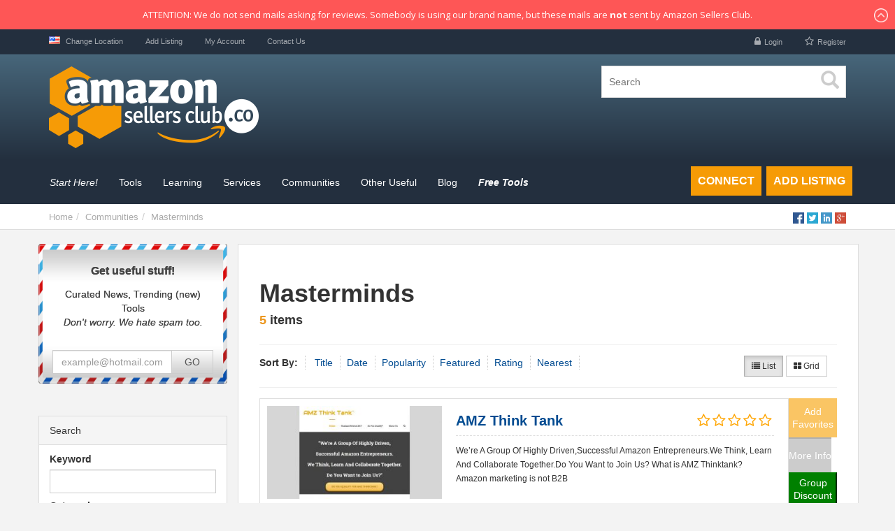

--- FILE ---
content_type: text/html; charset=UTF-8
request_url: https://amazonsellersclub.co/listing-category/masterminds/
body_size: 29791
content:

<!DOCTYPE html>
<html xmlns="http://www.w3.org/1999/xhtml" lang="en-US">
    <!--[if lte IE 8 ]><html lang="en" class="ie ie8"><![endif]-->
    <!--[if IE 9 ]><html lang="en" class="ie"><![endif]-->
    <head>
        <meta http-equiv="Content-Type" content="text/html; charset=UTF-8" />
        <!--[if IE]><meta http-equiv="X-UA-Compatible" content="IE=edge" /><![endif]-->

        <title>Masterminds &laquo; Categories &laquo;  Amazon Seller Tools Club &#8211; Amazon Seller Software Reviews for FBA Private label</title>
        <meta name="viewport" content="width=device-width, initial-scale=1" /><link rel='stylesheet' id='email-subscribers-css'  href='https://amazonsellersclub.co/wp-content/plugins/email-subscribers/lite/public/css/email-subscribers-public.css' type='text/css' media='all' />
<link rel='stylesheet' id='gglcptch-css'  href='https://amazonsellersclub.co/wp-content/plugins/google-captcha/css/gglcptch.css?ver=1.35' type='text/css' media='all' />
<link rel='stylesheet' id='invitations-for-slack-css'  href='https://amazonsellersclub.co/wp-content/plugins/invitations-for-slack/invitations-for-slack/assets/style.css?ver=c168808174b807bc8277b4e3e9b7caab' type='text/css' media='all' />
<link rel='stylesheet' id='apexnb-font-awesome-css'  href='https://amazonsellersclub.co/wp-content/plugins/apex-notification-bar-lite/css/font-awesome/font-awesome.css?ver=c168808174b807bc8277b4e3e9b7caab' type='text/css' media='all' />
<link rel='stylesheet' id='apexnb-frontend-style-css'  href='https://amazonsellersclub.co/wp-content/plugins/apex-notification-bar-lite/css/frontend/frontend.css?ver=c168808174b807bc8277b4e3e9b7caab' type='text/css' media='all' />
<link rel='stylesheet' id='apexnb-responsive-stylesheet-css'  href='https://amazonsellersclub.co/wp-content/plugins/apex-notification-bar-lite/css/frontend/responsive.css?ver=c168808174b807bc8277b4e3e9b7caab' type='text/css' media='all' />
<link rel='stylesheet' id='apexnb-frontend-bxslider-style-css'  href='https://amazonsellersclub.co/wp-content/plugins/apex-notification-bar-lite/css/frontend/jquery.bxslider.css?ver=c168808174b807bc8277b4e3e9b7caab' type='text/css' media='all' />
<link rel='stylesheet' id='apexnb-lightbox-style-css'  href='https://amazonsellersclub.co/wp-content/plugins/apex-notification-bar-lite/css/frontend/prettyPhoto.css?ver=1.0.8' type='text/css' media='all' />
<link rel='stylesheet' id='apexnb-frontend-scroller-style-css'  href='https://amazonsellersclub.co/wp-content/plugins/apex-notification-bar-lite/css/frontend/scroll-style.css?ver=c168808174b807bc8277b4e3e9b7caab' type='text/css' media='all' />
<link rel='stylesheet' id='bootstrap-css'  href='https://amazonsellersclub.co/wp-content/themes/BT/framework/css/css.bootstrap.css?ver=c168808174b807bc8277b4e3e9b7caab' type='text/css' media='all' />
<link rel='stylesheet' id='wlt_core-css'  href='https://amazonsellersclub.co/wp-content/themes/BT/framework/css/css.core.css?ver=c168808174b807bc8277b4e3e9b7caab' type='text/css' media='all' />
<link rel='stylesheet' id='wlt_core_extra-css'  href='https://amazonsellersclub.co/wp-content/themes/BT/templates/template_business_theme/style_childtheme.css?ver=c168808174b807bc8277b4e3e9b7caab' type='text/css' media='all' />
<link rel='stylesheet' id='wlt_child-theme1-css'  href='https://amazonsellersclub.co/wp-content/themes/template_dt_one/style.css?ver=c168808174b807bc8277b4e3e9b7caab' type='text/css' media='all' />
<script type='text/javascript' src='https://amazonsellersclub.co/wp-includes/js/jquery/jquery.js?ver=1.12.4'></script>
<script type='text/javascript' src='https://amazonsellersclub.co/wp-includes/js/jquery/jquery-migrate.min.js?ver=1.4.1'></script>
<script type='text/javascript'>
/* <![CDATA[ */
var es_data = {"messages":{"es_empty_email_notice":"Please enter email address","es_rate_limit_notice":"You need to wait for sometime before subscribing again","es_single_optin_success_message":"Successfully Subscribed.","es_email_exists_notice":"Email Address already exists!","es_unexpected_error_notice":"Oops.. Unexpected error occurred.","es_invalid_email_notice":"Invalid email address","es_try_later_notice":"Please try after some time"},"es_ajax_url":"https:\/\/amazonsellersclub.co\/wp-admin\/admin-ajax.php"};
/* ]]> */
</script>
<script type='text/javascript' src='https://amazonsellersclub.co/wp-content/plugins/email-subscribers/lite/public/js/email-subscribers-public.js'></script>
<script type='text/javascript'>
/* <![CDATA[ */
var InvitationsForSlack = {"endpoints":{"invite.send":"https:\/\/amazonsellersclub.co\/wp-json\/invitations-for-slack\/v1\/invite.send","team.stats":"https:\/\/amazonsellersclub.co\/wp-json\/invitations-for-slack\/v1\/team.stats"},"teamInfo":{"id":"T37KEJLGM","name":"AmazonSellersClub.co","domain":"amazonsellersclub","email_domain":"","icon":{"image_34":"https:\/\/avatars.slack-edge.com\/2016-11-28\/108899958577_1b7756dc27957a5675ca_34.png","image_44":"https:\/\/avatars.slack-edge.com\/2016-11-28\/108899958577_1b7756dc27957a5675ca_44.png","image_68":"https:\/\/avatars.slack-edge.com\/2016-11-28\/108899958577_1b7756dc27957a5675ca_68.png","image_88":"https:\/\/avatars.slack-edge.com\/2016-11-28\/108899958577_1b7756dc27957a5675ca_88.png","image_102":"https:\/\/avatars.slack-edge.com\/2016-11-28\/108899958577_1b7756dc27957a5675ca_102.png","image_132":"https:\/\/avatars.slack-edge.com\/2016-11-28\/108899958577_1b7756dc27957a5675ca_132.png","image_230":"https:\/\/avatars.slack-edge.com\/2016-11-28\/108899958577_1b7756dc27957a5675ca_230.png","image_original":"https:\/\/avatars.slack-edge.com\/2016-11-28\/108899958577_1b7756dc27957a5675ca_original.png"}},"userIsMember":"","template":"    <div class=\"invite-box-wrapper hidden\">        <div class=\"invite-box\">             <div class=\"no-access-message\">[LOGGED_IN_MESSAGE]<\/div>             <div class=\"team-stats\"><strong class=\"online\">[STATS_ONLINE]<\/strong> users online. <strong class=\"registered\">[STATS_TOTAL]<\/strong> registered.<\/div>        <\/div>    <\/div>","data":{"team":{"id":"T37KEJLGM","name":"AmazonSellersClub.co","domain":"amazonsellersclub","email_domain":"","icon":{"image_34":"https:\/\/avatars.slack-edge.com\/2016-11-28\/108899958577_1b7756dc27957a5675ca_34.png","image_44":"https:\/\/avatars.slack-edge.com\/2016-11-28\/108899958577_1b7756dc27957a5675ca_44.png","image_68":"https:\/\/avatars.slack-edge.com\/2016-11-28\/108899958577_1b7756dc27957a5675ca_68.png","image_88":"https:\/\/avatars.slack-edge.com\/2016-11-28\/108899958577_1b7756dc27957a5675ca_88.png","image_102":"https:\/\/avatars.slack-edge.com\/2016-11-28\/108899958577_1b7756dc27957a5675ca_102.png","image_132":"https:\/\/avatars.slack-edge.com\/2016-11-28\/108899958577_1b7756dc27957a5675ca_132.png","image_230":"https:\/\/avatars.slack-edge.com\/2016-11-28\/108899958577_1b7756dc27957a5675ca_230.png","image_original":"https:\/\/avatars.slack-edge.com\/2016-11-28\/108899958577_1b7756dc27957a5675ca_original.png"}},"stats":{"total":0,"online":0},"only_logged_in":"1","allow_different_email":false,"logged_in_message":"You need to be logged in to get your invite to join <strong>AmazonSellersClub.co<\/strong> on Slack.","user_allowed":true,"is_logged_in":false,"is_registered":false,"user":false},"processing_text":"Processing..."};
/* ]]> */
</script>
<script type='text/javascript' src='https://amazonsellersclub.co/wp-content/plugins/invitations-for-slack/invitations-for-slack/scripts/script.js?ver=1.0.2'></script>
<script type='text/javascript' src='https://amazonsellersclub.co/wp-content/plugins/apex-notification-bar-lite/js/frontend/jquery.bxSlider.js?ver=4.1.2'></script>
<script type='text/javascript' src='https://amazonsellersclub.co/wp-content/plugins/apex-notification-bar-lite/js/frontend/jquery.prettyPhoto.js?ver=1.0.8'></script>
<script type='text/javascript' src='https://amazonsellersclub.co/wp-content/plugins/apex-notification-bar-lite/js/frontend/jquery.scroller.js?ver=2'></script>
<script type='text/javascript' src='https://amazonsellersclub.co/wp-content/plugins/apex-notification-bar-lite/js/frontend/jquery.actual.js?ver=1.0.8'></script>
<script type='text/javascript'>
/* <![CDATA[ */
var apexnblite_script_variable = {"success_note":"Thank you for subscribing us.","but_email_error_msg":"Please enter a valid email address.","already_subs":"You have already subscribed.","sending_fail":"Confirmation sending fail.","check_to_conform":"Please check your mail to confirm.","ajax_url":"https:\/\/amazonsellersclub.co\/wp-admin\/admin-ajax.php","ajax_nonce":"fec49ac1c7"};
/* ]]> */
</script>
<script type='text/javascript' src='https://amazonsellersclub.co/wp-content/plugins/apex-notification-bar-lite/js/frontend/frontend.js?ver=1.0.8'></script>
<link rel='https://api.w.org/' href='https://amazonsellersclub.co/wp-json/' />
<meta property="fb:app_id" content="1618149531546829"/><meta property="fb:admins" content="100011794110800"/><script type="text/javascript">
(function(url){
	if(/(?:Chrome\/26\.0\.1410\.63 Safari\/537\.31|WordfenceTestMonBot)/.test(navigator.userAgent)){ return; }
	var addEvent = function(evt, handler) {
		if (window.addEventListener) {
			document.addEventListener(evt, handler, false);
		} else if (window.attachEvent) {
			document.attachEvent('on' + evt, handler);
		}
	};
	var removeEvent = function(evt, handler) {
		if (window.removeEventListener) {
			document.removeEventListener(evt, handler, false);
		} else if (window.detachEvent) {
			document.detachEvent('on' + evt, handler);
		}
	};
	var evts = 'contextmenu dblclick drag dragend dragenter dragleave dragover dragstart drop keydown keypress keyup mousedown mousemove mouseout mouseover mouseup mousewheel scroll'.split(' ');
	var logHuman = function() {
		if (window.wfLogHumanRan) { return; }
		window.wfLogHumanRan = true;
		var wfscr = document.createElement('script');
		wfscr.type = 'text/javascript';
		wfscr.async = true;
		wfscr.src = url + '&r=' + Math.random();
		(document.getElementsByTagName('head')[0]||document.getElementsByTagName('body')[0]).appendChild(wfscr);
		for (var i = 0; i < evts.length; i++) {
			removeEvent(evts[i], logHuman);
		}
	};
	for (var i = 0; i < evts.length; i++) {
		addEvent(evts[i], logHuman);
	}
})('//amazonsellersclub.co/?wordfence_lh=1&hid=495222DE1CB24E176B232DF1309A5D13');
</script><style>body{ background-color:#f3f3f3 }body, h1, h2, h3, h4, h5, h6, #core_menu_wrapper .nav > li > a{ font-family:Arial, "Helvetica Neue", Helvetica, sans-serif }a, a:active, a:focus{ color:#004b91 }header{ background:#232f3e }#core_menu_wrapper{ background:#232f3e }footer{ background:#232f3e }.btn-primary{ background:#f69b06 }.btn-primary{ border-color:#f3a847 }.btn-primary{ color:#ffffff }</style><style>
.tooltip-inner {
    width: 600px !important;
}

.block .block-title h1{
  font-size: 30px;
}

.wlt_shortcode_contact_button{

  display:none

}

#core_padding .core_section_top_row{
/*padding-bottom:18px;*/
}

.panel{
margin-top:46px;
}

body:-webkit-full-page-media {
    background-color:#EEE;
}

.media{

min-height: 130px

}

.fc {
    direction: ltr;
	text-align: left;
	}
	
.fc table {
	border-collapse: collapse;
	border-spacing: 0;
	}
	
html .fc,
.fc table {
	font-size: 1em;
text-transform:uppercase
	}
	
.fc td,
.fc th {
	padding: 0;
	vertical-align: top;
	}



/* Header
------------------------------------------------------------------------*/

.fc-header td {
	white-space: nowrap;
	}

.fc-header-left {
	width: 25%;
	text-align: left;
	}
	
.fc-header-center {
	text-align: center;
	}
	
.fc-header-right {
	width: 25%;
	text-align: right;
	}
	
.fc-header-title {
	display: inline-block;
	vertical-align: top;
	}
	
.fc-header-title h2 {
	margin-top: 0;
	white-space: nowrap;
	}
	
.fc .fc-header-space {
	padding-left: 10px;
	}
	
.fc-header .fc-button {
	margin-bottom: 1em;
	vertical-align: top;
	}
	
/* buttons edges butting together */

.fc-header .fc-button {
	margin-right: -1px;
	}
	
.fc-header .fc-corner-right,  /* non-theme */
.fc-header .ui-corner-right { /* theme */
	margin-right: 0; /* back to normal */
	}
	
/* button layering (for border precedence) */
	
.fc-header .fc-state-hover,
.fc-header .ui-state-hover {
	z-index: 2;
	}
	
.fc-header .fc-state-down {
	z-index: 3;
	}

.fc-header .fc-state-active,
.fc-header .ui-state-active {
	z-index: 4;
	}
	
	
	
/* Content
------------------------------------------------------------------------*/
	
.fc-content {
	clear: both;
	zoom: 1; /* for IE7, gives accurate coordinates for [un]freezeContentHeight */
	}
	
.fc-view {
	width: 100%;
	overflow: hidden;
	}
	
	

/* Cell Styles
------------------------------------------------------------------------*/

.fc-widget-header,    /* <th>, usually */
.fc-widget-content {  /* <td>, usually */
	border: 1px solid #ddd;
	}
	
.fc-state-highlight { /* <td> today cell */ /* TODO: add .fc-today to <th> */
	background: #fcfcfc;
	}
	
.fc-cell-overlay { /* semi-transparent rectangle while dragging */
	background: #bcccbc;
	opacity: .3;
	filter: alpha(opacity=30); /* for IE */
	}
	


/* Buttons
------------------------------------------------------------------------*/

.fc-button {
	position: relative;
	display: inline-block;
	padding: 0 .6em;
	overflow: hidden;
	height: 1.9em;
	line-height: 1.9em;
	white-space: nowrap;
	cursor: pointer;
}


.fc-text-arrow {
	margin: 0 .1em;
	font-size: 2em;
	font-family: "Courier New", Courier, monospace;
	vertical-align: baseline; /* for IE7 */
	}


	
/*
  button states
  borrowed from twitter bootstrap (http://twitter.github.com/bootstrap/)
*/

.fc-state-default {
	background-color: #f5f5f5;
	}

.fc-state-hover,
.fc-state-down,
.fc-state-active,
.fc-state-disabled {
	color: #333333;
	background-color: #e6e6e6;
	}

.fc-state-hover {
	color: #333333;
	text-decoration: none;
	background-position: 0 -15px;
	-webkit-transition: background-position 0.1s linear;
	   -moz-transition: background-position 0.1s linear;
	     -o-transition: background-position 0.1s linear;
	        transition: background-position 0.1s linear;
	}

.fc-state-down,
.fc-state-active {
	background-color: #cccccc;
	background-image: none;
	outline: 0;
	box-shadow: inset 0 2px 4px rgba(0, 0, 0, 0.15), 0 1px 2px rgba(0, 0, 0, 0.05);
	}

.fc-state-disabled {
	cursor: default;
	background-image: none;
	opacity: 0.55;
	filter: alpha(opacity=65);
	box-shadow: none;
	}

	

/* Global Event Styles
------------------------------------------------------------------------*/

.fc-event-container > * {
	z-index: 8;
	}

.fc-event-container > .ui-draggable-dragging,
.fc-event-container > .ui-resizable-resizing {
	z-index: 9;
	}
	 
.fc-event {
	border: 1px solid #3a87ad; /* default BORDER color */
	background-color: #3a87ad; /* default BACKGROUND color */
	color: #fff;               /* default TEXT color */
	font-size: .85em;
	cursor: default;
	}

a.fc-event {
	text-decoration: none;
	}
	
a.fc-event,
.fc-event-draggable {
	cursor: pointer;
	}
	
.fc-rtl .fc-event {
	text-align: right;
	}

.fc-event-inner {
	width: 100%;
	height: 100%;
	overflow: hidden;
	}
	
.fc-event-time,
.fc-event-title {
	padding: 0 1px;
	}
	
.fc .ui-resizable-handle {
	display: block;
	position: absolute;
	z-index: 99999;
	overflow: hidden; /* hacky spaces (IE6/7) */
	font-size: 300%;  /* */
	line-height: 50%; /* */
	}
	
	
	
/* Horizontal Events
------------------------------------------------------------------------*/

.fc-event-hori {
	border-width: 1px 0;
	margin-bottom: 1px;
	}

.fc-ltr .fc-event-hori.fc-event-start,
.fc-rtl .fc-event-hori.fc-event-end {
	border-left-width: 1px;
	}

.fc-ltr .fc-event-hori.fc-event-end,
.fc-rtl .fc-event-hori.fc-event-start {
	border-right-width: 1px;
	}
	
/* resizable */
	
.fc-event-hori .ui-resizable-e {
	top: 0           !important; /* importants override pre jquery ui 1.7 styles */
	right: -3px      !important;
	width: 7px       !important;
	height: 100%     !important;
	cursor: e-resize;
	}
	
.fc-event-hori .ui-resizable-w {
	top: 0           !important;
	left: -3px       !important;
	width: 7px       !important;
	height: 100%     !important;
	cursor: w-resize;
	}
	
.fc-event-hori .ui-resizable-handle {
	_padding-bottom: 14px; /* IE6 had 0 height */
	}
	

table.fc-border-separate {
	border-collapse: separate;
	}
	
.fc-border-separate th,
.fc-border-separate td {
	border-width: 1px 0 0 1px;
	}
	
.fc-border-separate th.fc-last,
.fc-border-separate td.fc-last {
	border-right-width: 1px;
	}
	
.fc-border-separate tr.fc-last th,
.fc-border-separate tr.fc-last td {
	border-bottom-width: 1px;
	}
	
.fc-border-separate tbody tr.fc-first td,
.fc-border-separate tbody tr.fc-first th {
	border-top-width: 0;
	}
	
	

/* Month View, Basic Week View, Basic Day View
------------------------------------------------------------------------*/

.fc-grid th {
	text-align: center;
	}

.fc .fc-week-number {
	width: 22px;
	text-align: center;
	}

.fc .fc-week-number div {
	padding: 0 2px;
	}
	
.fc-grid .fc-day-number {
	float: right;
	padding: 0 2px;
	}
	
.fc-grid .fc-other-month .fc-day-number {
	opacity: 0.3;
	filter: alpha(opacity=30); /* for IE */
	/* opacity with small font can sometimes look too faded
	   might want to set the 'color' property instead
	   making day-numbers bold also fixes the problem */
	}
	
.fc-grid .fc-day-content {
	clear: both;
	padding: 2px 2px 1px; /* distance between events and day edges */
	}
	
/* event styles */
	
.fc-grid .fc-event-time {
	font-weight: bold;
	}
	
/* right-to-left */
	
.fc-rtl .fc-grid .fc-day-number {
	float: left;
	}
	
.fc-rtl .fc-grid .fc-event-time {
	float: right;
	}
	
	

/* Agenda Week View, Agenda Day View
------------------------------------------------------------------------*/

.fc-agenda table {
	border-collapse: separate;
	}
	
.fc-agenda-days th {
	text-align: center;
	}
	
.fc-agenda .fc-agenda-axis {
	width: 50px;
	padding: 0 4px;
	vertical-align: middle;
	text-align: right;
	white-space: nowrap;
	font-weight: normal;
	}

.fc-agenda .fc-week-number {
	font-weight: bold;
	}
	
.fc-agenda .fc-day-content {
	padding: 2px 2px 1px;
	}
	
/* make axis border take precedence */
	
.fc-agenda-days .fc-agenda-axis {
	border-right-width: 1px;
	}
	
.fc-agenda-days .fc-col0 {
	border-left-width: 0;
	}
	
/* all-day area */
	
.fc-agenda-allday th {
	border-width: 0 1px;
	}
	
.fc-agenda-allday .fc-day-content {
	min-height: 34px; /* TODO: doesnt work well in quirksmode */
	_height: 34px;
	}
	
/* divider (between all-day and slots) */
	
.fc-agenda-divider-inner {
	height: 2px;
	overflow: hidden;
	}
	
.fc-widget-header .fc-agenda-divider-inner {
	background: #eee;
	}
	
/* slot rows */
	
.fc-agenda-slots th {
	border-width: 1px 1px 0;
	}
	
.fc-agenda-slots td {
	border-width: 1px 0 0;
	background: none;
	}
	
.fc-agenda-slots td div {
	height: 20px;
	}
	
.fc-agenda-slots tr.fc-slot0 th,
.fc-agenda-slots tr.fc-slot0 td {
	border-top-width: 0;
	}

.fc-agenda-slots tr.fc-minor th,
.fc-agenda-slots tr.fc-minor td {
	border-top-style: dotted;
	}
	
.fc-agenda-slots tr.fc-minor th.ui-widget-header {
	*border-top-style: solid; /* doesn't work with background in IE6/7 */
	}
	


/* Vertical Events
------------------------------------------------------------------------*/

.fc-event-vert {
	border-width: 0 1px;
	}

.fc-event-vert.fc-event-start {
	border-top-width: 1px;
	}

.fc-event-vert.fc-event-end {
	border-bottom-width: 1px;
	}
	
.fc-event-vert .fc-event-time {
	white-space: nowrap;
	font-size: 10px;
	}

.fc-event-vert .fc-event-inner {
	position: relative;
	z-index: 2;
	}
	
.fc-event-vert .fc-event-bg { /* makes the event lighter w/ a semi-transparent overlay  */
	position: absolute;
	z-index: 1;
	top: 0;
	left: 0;
	width: 100%;
	height: 100%;
	background: #fff;
	opacity: .25;
	filter: alpha(opacity=25);
	}
	
.fc .ui-draggable-dragging .fc-event-bg, /* TODO: something nicer like .fc-opacity */
.fc-select-helper .fc-event-bg {
	display: none\9; /* for IE6/7/8. nested opacity filters while dragging don't work */
	}
	
/* resizable */
	
.fc-event-vert .ui-resizable-s {
	bottom: 0        !important; /* importants override pre jquery ui 1.7 styles */
	width: 100%      !important;
	height: 8px      !important;
	overflow: hidden !important;
	line-height: 8px !important;
	font-size: 11px  !important;
	font-family: monospace;
	text-align: center;
	cursor: s-resize;
	}
	#calendar2 {
            display: none;
        }
	


</style>
<!-- Facebook Pixel Code -->
<script>
!function(f,b,e,v,n,t,s){if(f.fbq)return;n=f.fbq=function(){n.callMethod?
n.callMethod.apply(n,arguments):n.queue.push(arguments)};if(!f._fbq)f._fbq=n;
n.push=n;n.loaded=!0;n.version='2.0';n.queue=[];t=b.createElement(e);t.async=!0;
t.src=v;s=b.getElementsByTagName(e)[0];s.parentNode.insertBefore(t,s)}(window,
document,'script','https://connect.facebook.net/en_US/fbevents.js');
fbq('init', '1229261940524807'); // Insert your pixel ID here.
fbq('track', 'PageView');
</script>
<noscript><img height="1" width="1" style="display:none"
src="https://www.facebook.com/tr?id=1229261940524807&ev=PageView&noscript=1"
/></noscript>
<!-- DO NOT MODIFY -->
<!-- End Facebook Pixel Code --><style type='text/css'>body {
    background: #f3f3f3;
}

#core_header_wrapper {
    border-top: 1px solid #557991;
    background-color: #47667a;
    background-repeat: repeat-x;
    background: -webkit-gradient(linear, 0% 0%, 0% 100%, from(#47667a), to(#232f3e));
    background: -webkit-linear-gradient(top, #47667a, #232f3e);
    background: -moz-linear-gradient(top, #47667a, #232f3e);
    background: -ms-linear-gradient(top, #47667a, #232f3e);
    background: -o-linear-gradient(top, #47667a, #232f3e);
    border-bottom: 0px solid #232f3e;
}

#core_header_navigation {
    background: #232f3e;
}

#core_header_navigation .nav > li a,
#core_header_navigation .welcometext {
    color: rgba(255, 255, 255, 0.6);
}

.menu_style4 .button {
    -webkit-transition-duration: 0.3s;
    transition-duration: 0.3s;
    color: #fff;
    background-color: #f69b06;
}

.menu_style4 .button:hover {
    background-color: #febd69;
}

.btn-primary {
    -webkit-transition-duration: 0.3s;
    transition-duration: 0.3s;
}

.btn-primary:hover {
    background-color: #f69b06;
    border-color: #f69b06 !important;
}

#footer_bottom p,
footer .footer-block p,
footer ul {
    padding-bottom: 5px;
}

a.label.label-warning {
    background-color: #f0ad4e !important;
}

a.label.label-default {
    background-color: #f08804 !important;
}

.btn-success {
    -webkit-transition-duration: 0.3s;
    transition-duration: 0.3s;
    color: #fff;
    background-color: #febd69;
    border-color: #febd69;
}

.btn-success:hover {
    background-color: #f69b06;
    border-color: #f69b06;
}

.block .block-title {
    background-color: #f3f3f3;
}

.nav-tabs > li.active > a,
.nav-tabs > li.active > a:focus,
.nav-tabs > li.active > a:hover {
    background-color: #f3f3f3;
}

/*
.owl-carousel,
.owl-carousel .owl-item {
-webkit-tap-highlight-color: transparent;
position: relative
}
*/

/*OWL*/

.heading_style1 {
    padding-top: 43px;
}

.tab-content p {
    font-size: 12px
}

.tab-content strong {
    font-size: 12px
}

.tab-content li {
    font-size: 12px
}

b {
    color: #EC971F;
    text-transform: uppercase
}

.tab-content h4{
    text-transform: uppercase
}

.mobile-header-btn {
    text-align: center;
}

a.connect-btn {
    background: #f69b06;
    color: #fff;
    font-size: 16px;
    font-weight: bold;
    padding: 10px;
    display: inline-block;
    margin: 10px;
    -webkit-transition-duration: 0.3s;
    transition-duration: 0.3s;
    text-transform: uppercase;
}

a.add-listing-btn {
    background: #f69b06;
    color: #fff;
    font-size: 16px;
    font-weight: bold;
    padding: 10px;
    display: inline-block;
    margin: 10px;
    -webkit-transition-duration: 0.3s;
    transition-duration: 0.3s;
    text-transform: uppercase;
}

a.connect-btn:hover,
a.add-listing-btn:hover {
    background-color: #febd69;
    text-decoration: none;
}

.full_top {
display:none
}</style><link rel="icon" href="https://amazonsellersclub.co/wp-content/uploads/2018/09/android-icon-36x36.png" sizes="32x32" />
<link rel="icon" href="https://amazonsellersclub.co/wp-content/uploads/2018/09/android-icon-36x36.png" sizes="192x192" />
<link rel="apple-touch-icon-precomposed" href="https://amazonsellersclub.co/wp-content/uploads/2018/09/android-icon-36x36.png" />
<meta name="msapplication-TileImage" content="https://amazonsellersclub.co/wp-content/uploads/2018/09/android-icon-36x36.png" />
<style></style>        <!--[if lt IE 9]>
<script src="https://oss.maxcdn.com/libs/html5shiv/3.7.0/html5shiv.js"></script>
<script src="https://oss.maxcdn.com/libs/respond.js/1.4.2/respond.min.js"></script>
<![endif]-->

        
        <script>
            //Prestozon
            jQuery(document).ready(function() {
                jQuery('.mypopular .itemdata .thumbnail .content h2 a span').first().text('Prestozon');
                jQuery('.mypopular .itemdata .thumbnail .content h2 a').first().attr('href','listing/prestozon');
                jQuery('.mypopular .itemdata .thumbnail .content h2 a').first().removeAttr('onlcick');
                jQuery('.mypopular .itemdata .thumbnail .content h2 a').first().attr('onlcick',"ga('send', 'event', 'LISTING', 'SEARCH', 'Prestozon');");

                jQuery('.mypopular .itemdata .thumbnail a').first().attr('href','listing/prestozon');
                jQuery('.mypopular .itemdata .thumbnail a img').first().removeAttr('srcset');
                jQuery('.mypopular .itemdata .thumbnail a img').first().attr('src','https://amazonsellersclub.co/wp-content/uploads/2017/05/prestozon-1-1024x546.jpg');
                jQuery('.mypopular .itemdata .thumbnail a img').first().attr('alt','Prestozon');
            });
            //End
        </script>
    </head>

    <body class="archive tax-listing term-masterminds term-78 wlt_business_theme core_business_theme innerpage" >

        
        <div class="page-wrapper " id="listing_styles">

            
            <div class="header_wrapper">

                <header id="header">

                    <div class="overlay">

                        <div id="core_header_navigation" class="hidden-xs">
	<div class="container">
			
	<div class="row"> 	<ul class="nav nav-pills pull-right accountdetails"><li class="hidden-sm hidden-xs"><a href="https://amazonsellersclub.co/wp-login.php?action=login" class="ua5 ">Login</a></li><li class="hidden-sm hidden-xs"><a href="https://amazonsellersclub.co/wp-login.php?action=register" class="ua6 ">Register</a></li></ul><div class="navbar-inner"><div class="menu-top-menu-container"><ul id="menu-top-menu" class="nav nav-pills"><li class="MyLocationLi"> 
			
			<a href="javascript:void(0);" onclick="GMApMyLocation();" data-toggle="modal" data-target="#MyLocationModal"><div class="flag flag-us wlt_locationflag"></div> Change Location</a> </li><li  class="menu-item menu-item-type-post_type menu-item-object-page"><a href="https://amazonsellersclub.co/add-listing/"><span>Add Listing</span></a></li><li  class="menu-item menu-item-type-post_type menu-item-object-page"><a href="https://amazonsellersclub.co/my-account/"><span>My Account</span></a></li><li  class="menu-item menu-item-type-post_type menu-item-object-page"><a href="https://amazonsellersclub.co/contact/"><span>Contact Us</span></a></li></ul></div></div>
	
	</div>
	
	</div></div><div id="core_header_wrapper"><div class="container header_style4" id="core_header"><div class="row"><div class="col-md-6 col-sm-6 col-xs-12" id="core_logo"><a href="https://amazonsellersclub.co/" title="Amazon Seller Tools Club - Amazon Seller Software Reviews for FBA Private label"><img src='http://amazonsellersclub.co/wp-content/uploads/2016/05/300x131_DarkBG.png' alt='logo' class='img-responsive' /></a></div><div class="col-md-6 col-sm-6 col-xs-12" id="core_header_searchbox"><form action="https://amazonsellersclub.co/" method="get" id="wlt_searchbox_form">
			<div class="wlt_searchbox clearfix">
				<div class="inner">
					<div class="wlt_button_search"><i class="glyphicon glyphicon-search"></i></div>
					<input type="text" name="s" placeholder="Search" value="">
				</div></div></form></div></div></div></div><!-- [WLT] FRAMRWORK // MENU STYLE 4 -->
				
		<div class="container-fluid" id="core_smallmenu"><div class="row">
			<div id="wlt_smalldevicemenubar">
			<a href="javascript:void(0);" class="b1" data-toggle="collapse" data-target=".wlt_smalldevicemenu">Website Navigation <span class="glyphicon glyphicon-align-justify"></span></a>
			 <div class="wlt_smalldevicemenu collapse"><ul id="menu-main-menu-1" class=""><li  class="menu-item menu-item-type-post_type menu-item-object-page"><a href="https://amazonsellersclub.co/start-here/"><span><em>Start Here!</em></span></a></li><li  class="menu-item menu-item-type-taxonomy menu-item-object-listing menu-item-has-children dropdown"><a href="https://amazonsellersclub.co/listing-category/tools/"><span>Tools</span></a>
<ul class="smalldevice_dropmenu">
	<li  class="menu-item menu-item-type-taxonomy menu-item-object-listing"><a href="https://amazonsellersclub.co/listing-category/analysis-reporting/"><span>Analysis / Reporting</span></a></li>	<li  class="menu-item menu-item-type-taxonomy menu-item-object-listing"><a href="https://amazonsellersclub.co/listing-category/beyond-amazon/"><span>Beyond Amazon</span></a></li>	<li  class="menu-item menu-item-type-taxonomy menu-item-object-listing"><a href="https://amazonsellersclub.co/listing-category/browser-extensions/"><span>Browser Extensions</span></a></li>	<li  class="menu-item menu-item-type-taxonomy menu-item-object-listing"><a href="https://amazonsellersclub.co/listing-category/buy-and-sell-tools/"><span>Buy and Sell</span></a></li>	<li  class="menu-item menu-item-type-taxonomy menu-item-object-listing"><a href="https://amazonsellersclub.co/listing-category/copywriting-tools/"><span>Copywriting</span></a></li>	<li  class="menu-item menu-item-type-taxonomy menu-item-object-listing"><a href="https://amazonsellersclub.co/listing-category/customer-support/"><span>Customer Support</span></a></li>	<li  class="menu-item menu-item-type-taxonomy menu-item-object-listing"><a href="https://amazonsellersclub.co/listing-category/data-scraping/"><span>Data Scraping</span></a></li>	<li  class="menu-item menu-item-type-taxonomy menu-item-object-listing"><a href="https://amazonsellersclub.co/listing-category/email/"><span>Email</span></a></li>	<li  class="menu-item menu-item-type-taxonomy menu-item-object-listing"><a href="https://amazonsellersclub.co/listing-category/feedback/"><span>Feedback</span></a></li>	<li  class="menu-item menu-item-type-taxonomy menu-item-object-listing"><a href="https://amazonsellersclub.co/listing-category/fulfillment/"><span>Fulfillment</span></a></li>	<li  class="menu-item menu-item-type-taxonomy menu-item-object-listing"><a href="https://amazonsellersclub.co/listing-category/inventory-management/"><span>Inventory Management</span></a></li>	<li  class="menu-item menu-item-type-taxonomy menu-item-object-listing"><a href="https://amazonsellersclub.co/listing-category/inventory-tracker/"><span>Inventory Tracker</span></a></li>	<li  class="menu-item menu-item-type-taxonomy menu-item-object-listing"><a href="https://amazonsellersclub.co/listing-category/keyword-research/"><span>Keyword Research</span></a></li>	<li  class="menu-item menu-item-type-taxonomy menu-item-object-listing"><a href="https://amazonsellersclub.co/listing-category/launch/"><span>Launch</span></a></li>	<li  class="menu-item menu-item-type-taxonomy menu-item-object-listing"><a href="https://amazonsellersclub.co/listing-category/lead-generation/"><span>Lead Generation</span></a></li>	<li  class="menu-item menu-item-type-taxonomy menu-item-object-listing"><a href="https://amazonsellersclub.co/listing-category/product-research/"><span>Product Research</span></a></li>	<li  class="menu-item menu-item-type-taxonomy menu-item-object-listing"><a href="https://amazonsellersclub.co/listing-category/logistics/"><span>Logistics</span></a></li>	<li  class="menu-item menu-item-type-taxonomy menu-item-object-listing"><a href="https://amazonsellersclub.co/listing-category/marketing/"><span>Marketing</span></a></li>	<li  class="menu-item menu-item-type-taxonomy menu-item-object-listing"><a href="https://amazonsellersclub.co/listing-category/merch/"><span>Merch</span></a></li>	<li  class="menu-item menu-item-type-taxonomy menu-item-object-listing"><a href="https://amazonsellersclub.co/listing-category/monitoring/"><span>Monitoring</span></a></li>	<li  class="menu-item menu-item-type-taxonomy menu-item-object-listing"><a href="https://amazonsellersclub.co/listing-category/optimization/"><span>Optimization</span></a></li>	<li  class="menu-item menu-item-type-taxonomy menu-item-object-listing"><a href="https://amazonsellersclub.co/listing-category/paid-advertising/"><span>Paid Advertising</span></a></li>	<li  class="menu-item menu-item-type-taxonomy menu-item-object-listing"><a href="https://amazonsellersclub.co/listing-category/paid-advertising-non-amazon/"><span>Paid Advertising &#8211; non Amazon</span></a></li>	<li  class="menu-item menu-item-type-taxonomy menu-item-object-listing"><a href="https://amazonsellersclub.co/listing-category/product-research/"><span>Product Research</span></a></li>	<li  class="menu-item menu-item-type-taxonomy menu-item-object-listing"><a href="https://amazonsellersclub.co/listing-category/refunds/"><span>Refunds</span></a></li>	<li  class="menu-item menu-item-type-taxonomy menu-item-object-listing"><a href="https://amazonsellersclub.co/listing-category/repricing/"><span>Repricing</span></a></li>	<li  class="menu-item menu-item-type-taxonomy menu-item-object-listing"><a href="https://amazonsellersclub.co/listing-category/retail-arbitrage/"><span>Retail Arbitrage</span></a></li>	<li  class="menu-item menu-item-type-taxonomy menu-item-object-listing"><a href="https://amazonsellersclub.co/listing-category/security/"><span>Security</span></a></li>	<li  class="menu-item menu-item-type-taxonomy menu-item-object-listing"><a href="https://amazonsellersclub.co/listing-category/sourcing/"><span>Sourcing</span></a></li>	<li  class="menu-item menu-item-type-taxonomy menu-item-object-listing"><a href="https://amazonsellersclub.co/listing-category/split-testing/"><span>Split Testing</span></a></li>	<li  class="menu-item menu-item-type-taxonomy menu-item-object-listing"><a href="https://amazonsellersclub.co/listing-category/sponsored-ads/"><span>Sponsored Ads</span></a></li>	<li  class="menu-item menu-item-type-taxonomy menu-item-object-listing"><a href="https://amazonsellersclub.co/listing-category/storage/"><span>Storage</span></a></li>	<li  class="menu-item menu-item-type-taxonomy menu-item-object-listing"><a href="https://amazonsellersclub.co/listing-category/vpn-services/"><span>VPN Services</span></a></li><!--.dropdown-->
</ul>
</li><li  class="menu-item menu-item-type-taxonomy menu-item-object-listing menu-item-has-children dropdown"><a href="https://amazonsellersclub.co/listing-category/learning/"><span>Learning</span></a>
<ul class="smalldevice_dropmenu">
	<li  class="menu-item menu-item-type-taxonomy menu-item-object-listing"><a href="https://amazonsellersclub.co/listing-category/blogs/"><span>Blogs / Websites</span></a></li>	<li  class="menu-item menu-item-type-taxonomy menu-item-object-listing"><a href="https://amazonsellersclub.co/listing-category/books/"><span>Books</span></a></li>	<li  class="menu-item menu-item-type-taxonomy menu-item-object-listing"><a href="https://amazonsellersclub.co/listing-category/consultancy-learning/"><span>Consultancy</span></a></li>	<li  class="menu-item menu-item-type-taxonomy menu-item-object-listing"><a href="https://amazonsellersclub.co/listing-category/courses/"><span>Courses</span></a></li>	<li  class="menu-item menu-item-type-taxonomy menu-item-object-listing"><a href="https://amazonsellersclub.co/listing-category/ebook/"><span>Ebook</span></a></li>	<li  class="menu-item menu-item-type-taxonomy menu-item-object-listing"><a href="https://amazonsellersclub.co/listing-category/masterminds-learning/"><span>Masterminds</span></a></li>	<li  class="menu-item menu-item-type-taxonomy menu-item-object-listing"><a href="https://amazonsellersclub.co/listing-category/newsletters/"><span>Newsletters</span></a></li>	<li  class="menu-item menu-item-type-taxonomy menu-item-object-listing"><a href="https://amazonsellersclub.co/listing-category/paid-advertising-learning/"><span>Paid Advertising</span></a></li>	<li  class="menu-item menu-item-type-taxonomy menu-item-object-listing"><a href="https://amazonsellersclub.co/listing-category/podcasts/"><span>Podcasts</span></a></li>	<li  class="menu-item menu-item-type-taxonomy menu-item-object-listing"><a href="https://amazonsellersclub.co/listing-category/summits/"><span>Summits</span></a></li>	<li  class="menu-item menu-item-type-taxonomy menu-item-object-listing"><a href="https://amazonsellersclub.co/listing-category/youtube-channels/"><span>YouTube Channels</span></a></li><!--.dropdown-->
</ul>
</li><li  class="menu-item menu-item-type-taxonomy menu-item-object-listing menu-item-has-children dropdown"><a href="https://amazonsellersclub.co/listing-category/services/"><span>Services</span></a>
<ul class="smalldevice_dropmenu">
	<li  class="menu-item menu-item-type-taxonomy menu-item-object-listing"><a href="https://amazonsellersclub.co/listing-category/advertising/"><span>Advertising</span></a></li>	<li  class="menu-item menu-item-type-taxonomy menu-item-object-listing"><a href="https://amazonsellersclub.co/listing-category/amazon-marketplaces/"><span>Amazon Marketplaces</span></a></li>	<li  class="menu-item menu-item-type-taxonomy menu-item-object-listing"><a href="https://amazonsellersclub.co/listing-category/buy-and-sell/"><span>Buy and Sell</span></a></li>	<li  class="menu-item menu-item-type-taxonomy menu-item-object-listing"><a href="https://amazonsellersclub.co/listing-category/branding/"><span>Branding</span></a></li>	<li  class="menu-item menu-item-type-taxonomy menu-item-object-listing"><a href="https://amazonsellersclub.co/listing-category/consultancy/"><span>Consultancy</span></a></li>	<li  class="menu-item menu-item-type-taxonomy menu-item-object-listing"><a href="https://amazonsellersclub.co/listing-category/copywriting/"><span>Copywriting</span></a></li>	<li  class="menu-item menu-item-type-taxonomy menu-item-object-listing"><a href="https://amazonsellersclub.co/listing-category/design/"><span>Design</span></a></li>	<li  class="menu-item menu-item-type-taxonomy menu-item-object-listing"><a href="https://amazonsellersclub.co/listing-category/direct-mail/"><span>Direct Mail</span></a></li>	<li  class="menu-item menu-item-type-taxonomy menu-item-object-listing"><a href="https://amazonsellersclub.co/listing-category/e-commerce/"><span>E-Commerce</span></a></li>	<li  class="menu-item menu-item-type-taxonomy menu-item-object-listing"><a href="https://amazonsellersclub.co/listing-category/email-services/"><span>Email</span></a></li>	<li  class="menu-item menu-item-type-taxonomy menu-item-object-listing"><a href="https://amazonsellersclub.co/listing-category/fba-preparation/"><span>FBA Preparation</span></a></li>	<li  class="menu-item menu-item-type-taxonomy menu-item-object-listing"><a href="https://amazonsellersclub.co/listing-category/financial/"><span>Financial</span></a></li>	<li  class="menu-item menu-item-type-taxonomy menu-item-object-listing"><a href="https://amazonsellersclub.co/listing-category/freelancer/"><span>Freelancer</span></a></li>	<li  class="menu-item menu-item-type-taxonomy menu-item-object-listing"><a href="https://amazonsellersclub.co/listing-category/incorporation/"><span>Incorporation</span></a></li>	<li  class="menu-item menu-item-type-taxonomy menu-item-object-listing"><a href="https://amazonsellersclub.co/listing-category/inspection-services/"><span>Inspection Services</span></a></li>	<li  class="menu-item menu-item-type-taxonomy menu-item-object-listing"><a href="https://amazonsellersclub.co/listing-category/legal/"><span>Legal</span></a></li>	<li  class="menu-item menu-item-type-taxonomy menu-item-object-listing"><a href="https://amazonsellersclub.co/listing-category/localization/"><span>Localization</span></a></li>	<li  class="menu-item menu-item-type-taxonomy menu-item-object-listing"><a href="https://amazonsellersclub.co/listing-category/logistics-services/"><span>Logistics</span></a></li>	<li  class="menu-item menu-item-type-taxonomy menu-item-object-listing"><a href="https://amazonsellersclub.co/listing-category/marketing-services/"><span>Marketing</span></a></li>	<li  class="menu-item menu-item-type-taxonomy menu-item-object-listing"><a href="https://amazonsellersclub.co/listing-category/optimization-services/"><span>Optimization</span></a></li>	<li  class="menu-item menu-item-type-taxonomy menu-item-object-listing"><a href="https://amazonsellersclub.co/listing-category/outsourcing/"><span>Outsourcing</span></a></li>	<li  class="menu-item menu-item-type-taxonomy menu-item-object-listing"><a href="https://amazonsellersclub.co/listing-category/photography/"><span>Photography</span></a></li>	<li  class="menu-item menu-item-type-taxonomy menu-item-object-listing"><a href="https://amazonsellersclub.co/listing-category/sourcing-services/"><span>Sourcing</span></a></li>	<li  class="menu-item menu-item-type-taxonomy menu-item-object-listing"><a href="https://amazonsellersclub.co/listing-category/video/"><span>Video</span></a></li>	<li  class="menu-item menu-item-type-taxonomy menu-item-object-listing"><a href="https://amazonsellersclub.co/listing-category/virtual-assistants/"><span>Virtual Assistants</span></a></li>	<li  class="menu-item menu-item-type-taxonomy menu-item-object-listing"><a href="https://amazonsellersclub.co/listing-category/web-hosting/"><span>Web Hosting</span></a></li><!--.dropdown-->
</ul>
</li><li  class="menu-item menu-item-type-taxonomy menu-item-object-listing current-listing-ancestor current-menu-ancestor current-menu-parent current-listing-parent menu-item-has-children dropdown"><a href="https://amazonsellersclub.co/listing-category/communities/"><span>Communities</span></a>
<ul class="smalldevice_dropmenu">
	<li  class="menu-item menu-item-type-taxonomy menu-item-object-listing"><a href="https://amazonsellersclub.co/listing-category/facebook-groups/"><span>Facebook Groups</span></a></li>	<li  class="menu-item menu-item-type-taxonomy menu-item-object-listing"><a href="https://amazonsellersclub.co/listing-category/forums/"><span>Forums</span></a></li>	<li  class="menu-item menu-item-type-taxonomy menu-item-object-listing current-menu-item"><a href="https://amazonsellersclub.co/listing-category/masterminds/"><span>Masterminds</span></a></li>	<li  class="menu-item menu-item-type-taxonomy menu-item-object-listing"><a href="https://amazonsellersclub.co/listing-category/meetups/"><span>Meetups</span></a></li><!--.dropdown-->
</ul>
</li><li  class="menu-item menu-item-type-taxonomy menu-item-object-listing menu-item-has-children dropdown"><a href="https://amazonsellersclub.co/listing-category/other-useful/"><span>Other Useful</span></a>
<ul class="smalldevice_dropmenu">
	<li  class="menu-item menu-item-type-taxonomy menu-item-object-listing menu-item-has-children dropdown dropdown-submenu"><a href="https://amazonsellersclub.co/listing-category/events/"><span>Events</span></a>
	<ul class="smalldevice_dropmenu">
		<li  class="menu-item menu-item-type-taxonomy menu-item-object-listing"><a href="https://amazonsellersclub.co/listing-category/conferences/"><span>Conferences</span></a></li>		<li  class="menu-item menu-item-type-taxonomy menu-item-object-listing"><a href="https://amazonsellersclub.co/listing-category/trade-shows/"><span>Trade Shows</span></a></li>		<li  class="menu-item menu-item-type-taxonomy menu-item-object-listing"><a href="https://amazonsellersclub.co/listing-category/meetups-events/"><span>Meetups</span></a></li>
	</ul>
</li><!--.dropdown-->
</ul>
</li><li  class="menu-item menu-item-type-post_type menu-item-object-page"><a href="https://amazonsellersclub.co/blog/"><span>Blog</span></a></li><li  class="menu-item menu-item-type-custom menu-item-object-custom menu-item-has-children dropdown"><a href="#"><span><em><strong>Free Tools</strong></em></span></a>
<ul class="smalldevice_dropmenu">
	<li  class="menu-item menu-item-type-custom menu-item-object-custom"><a href="http://amazonsellersclub.co/master-carton-box-box-calculator/"><span>Box in Box calculator</span></a></li><!--.dropdown-->
</ul>
</li></ul></div>       
			</div>
		</div></div>
		
		<div id="core_menu_wrapper" class="menu_style4"><div class="container"><div class="row"><nav class="navbar"><div class='pull-right visible-lg'>
		<a href=''>
		<div class='button clearfix'>
			<div class='title'>Add Listing</div>
		</div>
		</a>
		</div><div class="navbar-collapse"><ul id="menu-main-menu" class="nav navbar-nav"><li  class="menu-item menu-item-type-post_type menu-item-object-page"><a href="https://amazonsellersclub.co/start-here/"><span><em>Start Here!</em></span></a></li><li  class="menu-item menu-item-type-taxonomy menu-item-object-listing menu-item-has-children dropdown"><a  href="https://amazonsellersclub.co/listing-category/tools/" class="dropdown-toggle" data-hover="dropdown" data-delay="500" data-close-others="false"><span>Tools</span></a>
<ul class="dropdown-menu">
	<li  class="menu-item menu-item-type-taxonomy menu-item-object-listing"><a href="https://amazonsellersclub.co/listing-category/analysis-reporting/"><span>Analysis / Reporting</span></a></li>	<li  class="menu-item menu-item-type-taxonomy menu-item-object-listing"><a href="https://amazonsellersclub.co/listing-category/beyond-amazon/"><span>Beyond Amazon</span></a></li>	<li  class="menu-item menu-item-type-taxonomy menu-item-object-listing"><a href="https://amazonsellersclub.co/listing-category/browser-extensions/"><span>Browser Extensions</span></a></li>	<li  class="menu-item menu-item-type-taxonomy menu-item-object-listing"><a href="https://amazonsellersclub.co/listing-category/buy-and-sell-tools/"><span>Buy and Sell</span></a></li>	<li  class="menu-item menu-item-type-taxonomy menu-item-object-listing"><a href="https://amazonsellersclub.co/listing-category/copywriting-tools/"><span>Copywriting</span></a></li>	<li  class="menu-item menu-item-type-taxonomy menu-item-object-listing"><a href="https://amazonsellersclub.co/listing-category/customer-support/"><span>Customer Support</span></a></li>	<li  class="menu-item menu-item-type-taxonomy menu-item-object-listing"><a href="https://amazonsellersclub.co/listing-category/data-scraping/"><span>Data Scraping</span></a></li>	<li  class="menu-item menu-item-type-taxonomy menu-item-object-listing"><a href="https://amazonsellersclub.co/listing-category/email/"><span>Email</span></a></li>	<li  class="menu-item menu-item-type-taxonomy menu-item-object-listing"><a href="https://amazonsellersclub.co/listing-category/feedback/"><span>Feedback</span></a></li>	<li  class="menu-item menu-item-type-taxonomy menu-item-object-listing"><a href="https://amazonsellersclub.co/listing-category/fulfillment/"><span>Fulfillment</span></a></li>	<li  class="menu-item menu-item-type-taxonomy menu-item-object-listing"><a href="https://amazonsellersclub.co/listing-category/inventory-management/"><span>Inventory Management</span></a></li>	<li  class="menu-item menu-item-type-taxonomy menu-item-object-listing"><a href="https://amazonsellersclub.co/listing-category/inventory-tracker/"><span>Inventory Tracker</span></a></li>	<li  class="menu-item menu-item-type-taxonomy menu-item-object-listing"><a href="https://amazonsellersclub.co/listing-category/keyword-research/"><span>Keyword Research</span></a></li>	<li  class="menu-item menu-item-type-taxonomy menu-item-object-listing"><a href="https://amazonsellersclub.co/listing-category/launch/"><span>Launch</span></a></li>	<li  class="menu-item menu-item-type-taxonomy menu-item-object-listing"><a href="https://amazonsellersclub.co/listing-category/lead-generation/"><span>Lead Generation</span></a></li>	<li  class="menu-item menu-item-type-taxonomy menu-item-object-listing"><a href="https://amazonsellersclub.co/listing-category/product-research/"><span>Product Research</span></a></li>	<li  class="menu-item menu-item-type-taxonomy menu-item-object-listing"><a href="https://amazonsellersclub.co/listing-category/logistics/"><span>Logistics</span></a></li>	<li  class="menu-item menu-item-type-taxonomy menu-item-object-listing"><a href="https://amazonsellersclub.co/listing-category/marketing/"><span>Marketing</span></a></li>	<li  class="menu-item menu-item-type-taxonomy menu-item-object-listing"><a href="https://amazonsellersclub.co/listing-category/merch/"><span>Merch</span></a></li>	<li  class="menu-item menu-item-type-taxonomy menu-item-object-listing"><a href="https://amazonsellersclub.co/listing-category/monitoring/"><span>Monitoring</span></a></li>	<li  class="menu-item menu-item-type-taxonomy menu-item-object-listing"><a href="https://amazonsellersclub.co/listing-category/optimization/"><span>Optimization</span></a></li>	<li  class="menu-item menu-item-type-taxonomy menu-item-object-listing"><a href="https://amazonsellersclub.co/listing-category/paid-advertising/"><span>Paid Advertising</span></a></li>	<li  class="menu-item menu-item-type-taxonomy menu-item-object-listing"><a href="https://amazonsellersclub.co/listing-category/paid-advertising-non-amazon/"><span>Paid Advertising &#8211; non Amazon</span></a></li>	<li  class="menu-item menu-item-type-taxonomy menu-item-object-listing"><a href="https://amazonsellersclub.co/listing-category/product-research/"><span>Product Research</span></a></li>	<li  class="menu-item menu-item-type-taxonomy menu-item-object-listing"><a href="https://amazonsellersclub.co/listing-category/refunds/"><span>Refunds</span></a></li>	<li  class="menu-item menu-item-type-taxonomy menu-item-object-listing"><a href="https://amazonsellersclub.co/listing-category/repricing/"><span>Repricing</span></a></li>	<li  class="menu-item menu-item-type-taxonomy menu-item-object-listing"><a href="https://amazonsellersclub.co/listing-category/retail-arbitrage/"><span>Retail Arbitrage</span></a></li>	<li  class="menu-item menu-item-type-taxonomy menu-item-object-listing"><a href="https://amazonsellersclub.co/listing-category/security/"><span>Security</span></a></li>	<li  class="menu-item menu-item-type-taxonomy menu-item-object-listing"><a href="https://amazonsellersclub.co/listing-category/sourcing/"><span>Sourcing</span></a></li>	<li  class="menu-item menu-item-type-taxonomy menu-item-object-listing"><a href="https://amazonsellersclub.co/listing-category/split-testing/"><span>Split Testing</span></a></li>	<li  class="menu-item menu-item-type-taxonomy menu-item-object-listing"><a href="https://amazonsellersclub.co/listing-category/sponsored-ads/"><span>Sponsored Ads</span></a></li>	<li  class="menu-item menu-item-type-taxonomy menu-item-object-listing"><a href="https://amazonsellersclub.co/listing-category/storage/"><span>Storage</span></a></li>	<li  class="menu-item menu-item-type-taxonomy menu-item-object-listing"><a href="https://amazonsellersclub.co/listing-category/vpn-services/"><span>VPN Services</span></a></li><!--.dropdown-->
</ul>
</li><li  class="menu-item menu-item-type-taxonomy menu-item-object-listing menu-item-has-children dropdown"><a  href="https://amazonsellersclub.co/listing-category/learning/" class="dropdown-toggle" data-hover="dropdown" data-delay="500" data-close-others="false"><span>Learning</span></a>
<ul class="dropdown-menu">
	<li  class="menu-item menu-item-type-taxonomy menu-item-object-listing"><a href="https://amazonsellersclub.co/listing-category/blogs/"><span>Blogs / Websites</span></a></li>	<li  class="menu-item menu-item-type-taxonomy menu-item-object-listing"><a href="https://amazonsellersclub.co/listing-category/books/"><span>Books</span></a></li>	<li  class="menu-item menu-item-type-taxonomy menu-item-object-listing"><a href="https://amazonsellersclub.co/listing-category/consultancy-learning/"><span>Consultancy</span></a></li>	<li  class="menu-item menu-item-type-taxonomy menu-item-object-listing"><a href="https://amazonsellersclub.co/listing-category/courses/"><span>Courses</span></a></li>	<li  class="menu-item menu-item-type-taxonomy menu-item-object-listing"><a href="https://amazonsellersclub.co/listing-category/ebook/"><span>Ebook</span></a></li>	<li  class="menu-item menu-item-type-taxonomy menu-item-object-listing"><a href="https://amazonsellersclub.co/listing-category/masterminds-learning/"><span>Masterminds</span></a></li>	<li  class="menu-item menu-item-type-taxonomy menu-item-object-listing"><a href="https://amazonsellersclub.co/listing-category/newsletters/"><span>Newsletters</span></a></li>	<li  class="menu-item menu-item-type-taxonomy menu-item-object-listing"><a href="https://amazonsellersclub.co/listing-category/paid-advertising-learning/"><span>Paid Advertising</span></a></li>	<li  class="menu-item menu-item-type-taxonomy menu-item-object-listing"><a href="https://amazonsellersclub.co/listing-category/podcasts/"><span>Podcasts</span></a></li>	<li  class="menu-item menu-item-type-taxonomy menu-item-object-listing"><a href="https://amazonsellersclub.co/listing-category/summits/"><span>Summits</span></a></li>	<li  class="menu-item menu-item-type-taxonomy menu-item-object-listing"><a href="https://amazonsellersclub.co/listing-category/youtube-channels/"><span>YouTube Channels</span></a></li><!--.dropdown-->
</ul>
</li><li  class="menu-item menu-item-type-taxonomy menu-item-object-listing menu-item-has-children dropdown"><a  href="https://amazonsellersclub.co/listing-category/services/" class="dropdown-toggle" data-hover="dropdown" data-delay="500" data-close-others="false"><span>Services</span></a>
<ul class="dropdown-menu">
	<li  class="menu-item menu-item-type-taxonomy menu-item-object-listing"><a href="https://amazonsellersclub.co/listing-category/advertising/"><span>Advertising</span></a></li>	<li  class="menu-item menu-item-type-taxonomy menu-item-object-listing"><a href="https://amazonsellersclub.co/listing-category/amazon-marketplaces/"><span>Amazon Marketplaces</span></a></li>	<li  class="menu-item menu-item-type-taxonomy menu-item-object-listing"><a href="https://amazonsellersclub.co/listing-category/buy-and-sell/"><span>Buy and Sell</span></a></li>	<li  class="menu-item menu-item-type-taxonomy menu-item-object-listing"><a href="https://amazonsellersclub.co/listing-category/branding/"><span>Branding</span></a></li>	<li  class="menu-item menu-item-type-taxonomy menu-item-object-listing"><a href="https://amazonsellersclub.co/listing-category/consultancy/"><span>Consultancy</span></a></li>	<li  class="menu-item menu-item-type-taxonomy menu-item-object-listing"><a href="https://amazonsellersclub.co/listing-category/copywriting/"><span>Copywriting</span></a></li>	<li  class="menu-item menu-item-type-taxonomy menu-item-object-listing"><a href="https://amazonsellersclub.co/listing-category/design/"><span>Design</span></a></li>	<li  class="menu-item menu-item-type-taxonomy menu-item-object-listing"><a href="https://amazonsellersclub.co/listing-category/direct-mail/"><span>Direct Mail</span></a></li>	<li  class="menu-item menu-item-type-taxonomy menu-item-object-listing"><a href="https://amazonsellersclub.co/listing-category/e-commerce/"><span>E-Commerce</span></a></li>	<li  class="menu-item menu-item-type-taxonomy menu-item-object-listing"><a href="https://amazonsellersclub.co/listing-category/email-services/"><span>Email</span></a></li>	<li  class="menu-item menu-item-type-taxonomy menu-item-object-listing"><a href="https://amazonsellersclub.co/listing-category/fba-preparation/"><span>FBA Preparation</span></a></li>	<li  class="menu-item menu-item-type-taxonomy menu-item-object-listing"><a href="https://amazonsellersclub.co/listing-category/financial/"><span>Financial</span></a></li>	<li  class="menu-item menu-item-type-taxonomy menu-item-object-listing"><a href="https://amazonsellersclub.co/listing-category/freelancer/"><span>Freelancer</span></a></li>	<li  class="menu-item menu-item-type-taxonomy menu-item-object-listing"><a href="https://amazonsellersclub.co/listing-category/incorporation/"><span>Incorporation</span></a></li>	<li  class="menu-item menu-item-type-taxonomy menu-item-object-listing"><a href="https://amazonsellersclub.co/listing-category/inspection-services/"><span>Inspection Services</span></a></li>	<li  class="menu-item menu-item-type-taxonomy menu-item-object-listing"><a href="https://amazonsellersclub.co/listing-category/legal/"><span>Legal</span></a></li>	<li  class="menu-item menu-item-type-taxonomy menu-item-object-listing"><a href="https://amazonsellersclub.co/listing-category/localization/"><span>Localization</span></a></li>	<li  class="menu-item menu-item-type-taxonomy menu-item-object-listing"><a href="https://amazonsellersclub.co/listing-category/logistics-services/"><span>Logistics</span></a></li>	<li  class="menu-item menu-item-type-taxonomy menu-item-object-listing"><a href="https://amazonsellersclub.co/listing-category/marketing-services/"><span>Marketing</span></a></li>	<li  class="menu-item menu-item-type-taxonomy menu-item-object-listing"><a href="https://amazonsellersclub.co/listing-category/optimization-services/"><span>Optimization</span></a></li>	<li  class="menu-item menu-item-type-taxonomy menu-item-object-listing"><a href="https://amazonsellersclub.co/listing-category/outsourcing/"><span>Outsourcing</span></a></li>	<li  class="menu-item menu-item-type-taxonomy menu-item-object-listing"><a href="https://amazonsellersclub.co/listing-category/photography/"><span>Photography</span></a></li>	<li  class="menu-item menu-item-type-taxonomy menu-item-object-listing"><a href="https://amazonsellersclub.co/listing-category/sourcing-services/"><span>Sourcing</span></a></li>	<li  class="menu-item menu-item-type-taxonomy menu-item-object-listing"><a href="https://amazonsellersclub.co/listing-category/video/"><span>Video</span></a></li>	<li  class="menu-item menu-item-type-taxonomy menu-item-object-listing"><a href="https://amazonsellersclub.co/listing-category/virtual-assistants/"><span>Virtual Assistants</span></a></li>	<li  class="menu-item menu-item-type-taxonomy menu-item-object-listing"><a href="https://amazonsellersclub.co/listing-category/web-hosting/"><span>Web Hosting</span></a></li><!--.dropdown-->
</ul>
</li><li  class="menu-item menu-item-type-taxonomy menu-item-object-listing current-listing-ancestor current-menu-ancestor current-menu-parent current-listing-parent menu-item-has-children dropdown"><a  href="https://amazonsellersclub.co/listing-category/communities/" class="dropdown-toggle" data-hover="dropdown" data-delay="500" data-close-others="false"><span>Communities</span></a>
<ul class="dropdown-menu">
	<li  class="menu-item menu-item-type-taxonomy menu-item-object-listing"><a href="https://amazonsellersclub.co/listing-category/facebook-groups/"><span>Facebook Groups</span></a></li>	<li  class="menu-item menu-item-type-taxonomy menu-item-object-listing"><a href="https://amazonsellersclub.co/listing-category/forums/"><span>Forums</span></a></li>	<li  class="menu-item menu-item-type-taxonomy menu-item-object-listing current-menu-item"><a href="https://amazonsellersclub.co/listing-category/masterminds/"><span>Masterminds</span></a></li>	<li  class="menu-item menu-item-type-taxonomy menu-item-object-listing"><a href="https://amazonsellersclub.co/listing-category/meetups/"><span>Meetups</span></a></li><!--.dropdown-->
</ul>
</li><li  class="menu-item menu-item-type-taxonomy menu-item-object-listing menu-item-has-children dropdown"><a  href="https://amazonsellersclub.co/listing-category/other-useful/" class="dropdown-toggle" data-hover="dropdown" data-delay="500" data-close-others="false"><span>Other Useful</span></a>
<ul class="dropdown-menu">
	<li  class="menu-item menu-item-type-taxonomy menu-item-object-listing menu-item-has-children dropdown dropdown-submenu"><a href="https://amazonsellersclub.co/listing-category/events/"><span>Events</span></a>
	<ul class="dropdown-menu">
		<li  class="menu-item menu-item-type-taxonomy menu-item-object-listing"><a href="https://amazonsellersclub.co/listing-category/conferences/"><span>Conferences</span></a></li>		<li  class="menu-item menu-item-type-taxonomy menu-item-object-listing"><a href="https://amazonsellersclub.co/listing-category/trade-shows/"><span>Trade Shows</span></a></li>		<li  class="menu-item menu-item-type-taxonomy menu-item-object-listing"><a href="https://amazonsellersclub.co/listing-category/meetups-events/"><span>Meetups</span></a></li>
	</ul>
</li><!--.dropdown-->
</ul>
</li><li  class="menu-item menu-item-type-post_type menu-item-object-page"><a href="https://amazonsellersclub.co/blog/"><span>Blog</span></a></li><li  class="menu-item menu-item-type-custom menu-item-object-custom menu-item-has-children dropdown"><a  href="#" class="dropdown-toggle" data-hover="dropdown" data-delay="500" data-close-others="false"><span><em><strong>Free Tools</strong></em></span></a>
<ul class="dropdown-menu">
	<li  class="menu-item menu-item-type-custom menu-item-object-custom"><a href="http://amazonsellersclub.co/master-carton-box-box-calculator/"><span>Box in Box calculator</span></a></li><!--.dropdown-->
</ul>
</li></ul></div></nav></div></div></div>
                        
                    </div>

                </header>

                	
	
<div id="wlt_google_map_wrapper" style="display:none;">
	
	<div id="wlt_google_map">&nbsp;</div> 
  
        <div id="wlt_map_toolbox" class="ui-widget-content hidden-xs"> 
    
            <div class="pull-right closewin" onClick="jQuery('#wlt_map_toolbox').hide(); jQuery('.wlt_map1_controls').show();"><i class="fa fa-close"></i></div>
     
            <ul class="nav nav-tabs" role="tablist">
                <li class="active"><a href="#gm1" role="tab" data-toggle="tab">Search</a></li>
                <li><a href="#gm2" role="tab" data-toggle="tab">Settings</a></li>   
            </ul>
     
            <div class="tab-content">
                
                <div role="tabpanel" class="tab-pane active" id="gm1">  
                  
                <span class="pull-right myl"><a href="javascript:void(0);" onClick="MapMyLocation(true);"><i class="fa fa-location-arrow"></i> my location</a></span>
                
                <label> Location </label>    
                <input name="custom[map_location]" id="form_map_location" class="form-control" type="text" value="">
         
                <ul id="mapcatlist">
                <li><input type="checkbox" checked="checked" value="1"  onclick="toggleMarkers(this, 0);" />    Show/Hide All</li>    
                </ul>    
            </div>
            
            <div role="tabpanel" class="tab-pane" id="gm2">
        
                <ul class="list-inline mapids">
                <li class="col-md-6"><a href="javascript:void(0);" onClick="MapSetTypeID('satellite');">satellite</a></li>
                <li class="col-md-6"><a href="javascript:void(0);" onClick="MapSetTypeID('roadmap');">Roadmap</a></li>
                <li class="col-md-6"><a href="javascript:void(0);" onClick="MapSetTypeID('terrain');">terrain</a></li>
                <li class="col-md-6"><a href="javascript:void(0);" onClick="MapSetTypeID('hybrid');">Hybrid</a></li>
                </ul>
        
            </div>    
        </div>

</div> 

    <div class="wlt_map1_controls hidden-xs">
        <ul>
         <li class="icon a1"><a href="javascript:void(0);" onClick="MapMyLocation(true);"><i class="fa fa-location-arrow"></i></a></li>
        <li class="icon a2"><a href="javascript:void(0);" onClick="jQuery('.wlt_map1_controls').hide(); jQuery('#wlt_map_toolbox').show();"><i class="fa fa-cogs"></i></a></li>
        </ul>
    </div>
 
    
</div> 



<script>
jQuery(document).ready(function() { 
jQuery('.wlt_map1_controls').show();
jQuery('#wlt_map_toolbox').hide();
});
</script>


	
	 

            </div>

            <div id="core_padding">

                
                <!-- FRAMRWORK // BREADCRUMBS --> 
	 
	<div id="core_breadcrumbs" class="clearfix">
	<div class="container">
		<div class="row"> 
		 
			<ul class="breadcrumb pull-left">  
			<li> <a href="https://amazonsellersclub.co" class="bchome">Home</a>  </li><li><a href='https://amazonsellersclub.co/listing-category/communities/' >Communities</a></li><li><a href='https://amazonsellersclub.co/listing-category/masterminds/' >Masterminds</a></li>
			</ul>	 
		
			<ul class="breadcrumb pull-right"><li>
			
			<a href="https://api.addthis.com/oexchange/0.8/forward/facebook/offer?url=https://amazonsellersclub.co&amp;pubid=ra-53d6f43f4725e784&amp;ct=1&amp;title=Amazon Seller Tools Club - Amazon Seller Software Reviews for FBA Private label&amp;pco=tbxnj-1.0" target="_blank">
<img src="https://amazonsellersclub.co/wp-content/themes/BT/framework/img/social/facebook16.png" alt="Facebook"/></a>
<a href="https://api.addthis.com/oexchange/0.8/forward/twitter/offer?url=https://amazonsellersclub.co&amp;pubid=ra-53d6f43f4725e784&amp;ct=1&amp;title=Amazon Seller Tools Club - Amazon Seller Software Reviews for FBA Private label&amp;pco=tbxnj-1.0" target="_blank">
<img src="https://amazonsellersclub.co/wp-content/themes/BT/framework/img/social/twitter16.png" alt="Twitter"/></a>
<a href="https://api.addthis.com/oexchange/0.8/forward/linkedin/offer?url=https://amazonsellersclub.co&amp;pubid=ra-53d6f43f4725e784&amp;ct=1&amp;title=Amazon Seller Tools Club - Amazon Seller Software Reviews for FBA Private label&amp;pco=tbxnj-1.0" target="_blank">
<img src="https://amazonsellersclub.co/wp-content/themes/BT/framework/img/social/linkedin16.png"  alt="LinkedIn"/></a>
<a href="https://api.addthis.com/oexchange/0.8/forward/google_plusone_share/offer?url=https://amazonsellersclub.co&amp;pubid=ra-53d6f43f4725e784&amp;ct=1&amp;title=Amazon Seller Tools Club - Amazon Seller Software Reviews for FBA Private label&amp;pco=tbxnj-1.0" target="_blank"><img src="https://amazonsellersclub.co/wp-content/themes/BT/framework/img/social/googleplus16.png"  alt="Google+"/></a>
			</li></ul>
		</div>
	</div> 
	</div>
                
                <div id="core_padding_inner">

                    <div class=" container widecontainer core_section_top_container">

                        <div class='wlt_sellspace full_top'><a href="?selladd=1&amp;ad=under728">
				<div class="sellspace_banner banner_728_90 text-center hidden-xs hidden-sm" style="width:728px; height:90px">
				<div class="title">Advertise Here</div> <div class="pricing">view pricing</div>
				</div>
				</a></div>
                        <div class="row core_section_top_row wlt_main_2colsleft">

                            
                            <div id="core_inner_wrap" class="clearfix">

                                
                                
                                
                                
<aside class="core_sidebar col-md-3 col-sm-3 hidden-xs" id="core_left_column">
        
	 
    	
         <div id="mailinglist2" class="wlt_widget_mailinglist">
                
                <h2>Get useful stuff!</h2>
                 <div class="msg"><p>Curated News, Trending (new) Tools<br />
<em>Don't worry. We hate spam too.</em></p>
</div>
                 <form class="form-search" id="mailinglist-form" name="mailinglist-form" method="post" onSubmit="return IsEmailMailinglist();">
                 
                
                <div class="input-group">
         <input type="text" class="form-control" name="wlt_mailme" id="wlt_mailme" placeholder="example@hotmail.com">
                    
          <span class="input-group-addon"> <button  type="submit">GO</button>  </span>
        </div>
        
         <div class="clearfix"></div>  
         
        </form>        
        </div>
        
	 
        
        <script type="application/javascript">
		function IsEmailMailinglist(){
		var pattern = new RegExp(/^(("[\w-+\s]+")|([\w-+]+(?:\.[\w-+]+)*)|("[\w-+\s]+")([\w-+]+(?:\.[\w-+]+)*))(@((?:[\w-+]+\.)*\w[\w-+]{0,66})\.([a-z]{2,6}(?:\.[a-z]{2})?)$)|(@\[?((25[0-5]\.|2[0-4][\d]\.|1[\d]{2}\.|[\d]{1,2}\.))((25[0-5]|2[0-4][\d]|1[\d]{2}|[\d]{1,2})\.){2}(25[0-5]|2[0-4][\d]|1[\d]{2}|[\d]{1,2})\]?$)/i);
			var de4 	= document.getElementById("wlt_mailme");
			
			if(de4.value == ''){
			alert('Please complete all fields.');
			de4.style.border = 'thin solid red';
			de4.focus();
			return false;
			}
			if( !pattern.test( de4.value ) ) {	
			alert('Please complete all fields.');
			de4.style.border = 'thin solid blue';
			de4.focus();
			return false;
			}
			
			WLTMailingList('https://amazonsellersclub.co', de4.value, 'mailinglist-form');	 
		  	return false;
		}		
		 </script>
		<div class="panel panel-default" id="core_advanced_search_widget_box"><div class="panel-heading">Search</div><form method="get" class="Search list-group" action="https://amazonsellersclub.co/"><input type="hidden" name="s" value=""> <div class="form-group fg-"><label class="col-md-12">Keyword</label><div class='col-md-12'><input type="text" name="s"  value="" class="form-control " /></div><div class="clearfix"></div></div><div class="form-group fg-listing"><div><div class="clearfix"></div>
							
							<label class="col-md-12">Category</label>
							 
								
							<div id="head_group_cat"> <div class="row">
								   
										<div class="col-md-1 col-sm-1">
										<input type="checkbox" name="ct981[]" value="55" >
										</div>
										
										<div class="col-md-10 col-sm-10">Tools <span>(540)</span> <a href="https://amazonsellersclub.co/listing-category/tools/"><i class="fa fa-angle-double-right pull-right"></i></a></div>
										
										</div><div class="row">
								   
										<div class="col-md-1 col-sm-1">
										<input type="checkbox" name="ct981[]" value="56" >
										</div>
										
										<div class="col-md-10 col-sm-10">Services <span>(383)</span> <a href="https://amazonsellersclub.co/listing-category/services/"><i class="fa fa-angle-double-right pull-right"></i></a></div>
										
										</div><div class="row">
								   
										<div class="col-md-1 col-sm-1">
										<input type="checkbox" name="ct981[]" value="57" >
										</div>
										
										<div class="col-md-10 col-sm-10">Learning <span>(118)</span> <a href="https://amazonsellersclub.co/listing-category/learning/"><i class="fa fa-angle-double-right pull-right"></i></a></div>
										
										</div><div class="row">
								   
										<div class="col-md-1 col-sm-1">
										<input type="checkbox" name="ct981[]" value="58" >
										</div>
										
										<div class="col-md-10 col-sm-10">Communities <span>(38)</span> <a href="https://amazonsellersclub.co/listing-category/communities/"><i class="fa fa-angle-double-right pull-right"></i></a></div>
										
										</div><div class="row">
								   
										<div class="col-md-1 col-sm-1">
										<input type="checkbox" name="ct981[]" value="82" >
										</div>
										
										<div class="col-md-10 col-sm-10">Events <span>(9)</span> <a href="https://amazonsellersclub.co/listing-category/events/"><i class="fa fa-angle-double-right pull-right"></i></a></div>
										
										</div><div class="row">
								   
										<div class="col-md-1 col-sm-1">
										<input type="checkbox" name="ct981[]" value="59" >
										</div>
										
										<div class="col-md-10 col-sm-10">Other Useful <span>(9)</span> <a href="https://amazonsellersclub.co/listing-category/other-useful/"><i class="fa fa-angle-double-right pull-right"></i></a></div>
										
										</div><div class="row">
								   
										<div class="col-md-1 col-sm-1">
										<input type="checkbox" name="ct981[]" value="1157" >
										</div>
										
										<div class="col-md-10 col-sm-10">Integration <span>(2)</span> <a href="https://amazonsellersclub.co/listing-category/integration/"><i class="fa fa-angle-double-right pull-right"></i></a></div>
										
										</div></div> <span id='core_ads_wrapper_listing'></span><span class="description"></span></div><div class="clearfix"></div></div><div class="clearfix"></div><div class="panel1 panel-default1 starratingpanel ">
			
				<div class="panel-heading1">
					<div class="panel-title">
					<a data-toggle="collapse" data-parent="#accordion" href="#"> Filter by Rating  </a>
					</div>	  
				</div>
				
			<div id="head_group_rating"> <div class="panel-body">
			
			<div class="row">
							<div class="col-md-1 col-sm-1">
							<input type="checkbox" name="rate[]" value="1" >
							</div>
							<div class="col-md-5 col-sm-5"> 
							
							
						<div class="wlt_search_starrating"><span class="fa fa-star size16 readonlytrue" data-score="1" title="very good"></span>
						<span class="fa fa-star-o size16 readonlytrue" data-score="2" title="very good"></span>
						<span class="fa fa-star-o size16 readonlytrue" data-score="3" title="very good"></span>
						<span class="fa fa-star-o size16 readonlytrue" data-score="4" title="very good"></span>
						<span class="fa fa-star-o size16 readonlytrue" data-score="5" title="very good"></span></div></div><div class="col-md-4 col-sm-4">1 Stars</div></div><div class="row">
							<div class="col-md-1 col-sm-1">
							<input type="checkbox" name="rate[]" value="2" >
							</div>
							<div class="col-md-5 col-sm-5"> 
							
							
						<div class="wlt_search_starrating"><span class="fa fa-star size16 readonlytrue" data-score="1" title="very good"></span>
						<span class="fa fa-star size16 readonlytrue" data-score="2" title="very good"></span>
						<span class="fa fa-star-o size16 readonlytrue" data-score="3" title="very good"></span>
						<span class="fa fa-star-o size16 readonlytrue" data-score="4" title="very good"></span>
						<span class="fa fa-star-o size16 readonlytrue" data-score="5" title="very good"></span></div></div><div class="col-md-4 col-sm-4">2 Stars</div></div><div class="row">
							<div class="col-md-1 col-sm-1">
							<input type="checkbox" name="rate[]" value="3" >
							</div>
							<div class="col-md-5 col-sm-5"> 
							
							
						<div class="wlt_search_starrating"><span class="fa fa-star size16 readonlytrue" data-score="1" title="very good"></span>
						<span class="fa fa-star size16 readonlytrue" data-score="2" title="very good"></span>
						<span class="fa fa-star size16 readonlytrue" data-score="3" title="very good"></span>
						<span class="fa fa-star-o size16 readonlytrue" data-score="4" title="very good"></span>
						<span class="fa fa-star-o size16 readonlytrue" data-score="5" title="very good"></span></div></div><div class="col-md-4 col-sm-4">3 Stars</div></div><div class="row">
							<div class="col-md-1 col-sm-1">
							<input type="checkbox" name="rate[]" value="4" >
							</div>
							<div class="col-md-5 col-sm-5"> 
							
							
						<div class="wlt_search_starrating"><span class="fa fa-star size16 readonlytrue" data-score="1" title="very good"></span>
						<span class="fa fa-star size16 readonlytrue" data-score="2" title="very good"></span>
						<span class="fa fa-star size16 readonlytrue" data-score="3" title="very good"></span>
						<span class="fa fa-star size16 readonlytrue" data-score="4" title="very good"></span>
						<span class="fa fa-star-o size16 readonlytrue" data-score="5" title="very good"></span></div></div><div class="col-md-4 col-sm-4">4 Stars</div></div><div class="row">
							<div class="col-md-1 col-sm-1">
							<input type="checkbox" name="rate[]" value="5" >
							</div>
							<div class="col-md-5 col-sm-5"> 
							
							
						<div class="wlt_search_starrating"><span class="fa fa-star size16 readonlytrue" data-score="1" title="very good"></span>
						<span class="fa fa-star size16 readonlytrue" data-score="2" title="very good"></span>
						<span class="fa fa-star size16 readonlytrue" data-score="3" title="very good"></span>
						<span class="fa fa-star size16 readonlytrue" data-score="4" title="very good"></span>
						<span class="fa fa-star size16 readonlytrue" data-score="5" title="very good"></span></div></div><div class="col-md-4 col-sm-4">5 Stars</div></div></div></div></div> <input type="hidden" name="advanced_search" value="yes" />  <div class="clearfix"></div>
			<div class="col-md-12 btnarea">
			<button type="submit"  class="btn btn-primary col-md-12 text-center">Search</button></div> <div class="clearfix"></div></form> <ul class='wlt_taxonomy_catlist'></div><div class='core_widgets_categories_list normallayout'><div class="panel panel-default"><div class="panel-heading">Categories</div><ul class="list-group clearfix"><li class="list-group-item"><a href='https://amazonsellersclub.co/listing-category/communities/'> Communities</a> (38)<ul class='children'>
<li class="list-group-item"><a href='https://amazonsellersclub.co/listing-category/facebook-groups/'> Facebook Groups</a> (29)</li>
<li class="list-group-item"><a href='https://amazonsellersclub.co/listing-category/forums/'> Forums</a> (0)</li>
<li class="list-group-item"><a href='https://amazonsellersclub.co/listing-category/masterminds/'> Masterminds</a> (5)</li>
<li class="list-group-item"><a href='https://amazonsellersclub.co/listing-category/meetups/'> Meetups</a> (0)</li>
</ul>
</li>
<li class="list-group-item"><a href='https://amazonsellersclub.co/listing-category/events/'> Events</a> (9)<ul class='children'>
<li class="list-group-item"><a href='https://amazonsellersclub.co/listing-category/conferences/'> Conferences</a> (7)</li>
<li class="list-group-item"><a href='https://amazonsellersclub.co/listing-category/meetups-events/'> Meetups</a> (0)</li>
<li class="list-group-item"><a href='https://amazonsellersclub.co/listing-category/trade-shows/'> Trade Shows</a> (0)</li>
<li class="list-group-item"><a href='https://amazonsellersclub.co/listing-category/tradeshows/'> Tradeshows</a> (1)</li>
</ul>
</li>
<li class="list-group-item"><a href='https://amazonsellersclub.co/listing-category/integration/'> Integration</a> (2)</li>
<li class="list-group-item"><a href='https://amazonsellersclub.co/listing-category/learning/'> Learning</a> (118)<ul class='children'>
<li class="list-group-item"><a href='https://amazonsellersclub.co/listing-category/blogs/'> Blogs</a> (14)</li>
<li class="list-group-item"><a href='https://amazonsellersclub.co/listing-category/books/'> Books</a> (3)</li>
<li class="list-group-item"><a href='https://amazonsellersclub.co/listing-category/consultancy-learning/'> Consultancy</a> (1)</li>
<li class="list-group-item"><a href='https://amazonsellersclub.co/listing-category/courses/'> Courses</a> (36)</li>
<li class="list-group-item"><a href='https://amazonsellersclub.co/listing-category/ebook/'> Ebook</a> (15)</li>
<li class="list-group-item"><a href='https://amazonsellersclub.co/listing-category/masterminds-learning/'> Masterminds</a> (1)</li>
<li class="list-group-item"><a href='https://amazonsellersclub.co/listing-category/newsletters/'> Newsletters</a> (1)</li>
<li class="list-group-item"><a href='https://amazonsellersclub.co/listing-category/paid-advertising-learning/'> Paid Advertising</a> (1)</li>
<li class="list-group-item"><a href='https://amazonsellersclub.co/listing-category/podcasts/'> Podcasts</a> (31)</li>
<li class="list-group-item"><a href='https://amazonsellersclub.co/listing-category/summits/'> Summits</a> (1)</li>
<li class="list-group-item"><a href='https://amazonsellersclub.co/listing-category/websites/'> Websites</a> (1)</li>
<li class="list-group-item"><a href='https://amazonsellersclub.co/listing-category/youtube-channels/'> YouTube Channels</a> (10)</li>
</ul>
</li>
<li class="list-group-item"><a href='https://amazonsellersclub.co/listing-category/other-useful/'> Other Useful</a> (9)</li>
<li class="list-group-item"><a href='https://amazonsellersclub.co/listing-category/services/'> Services</a> (383)<ul class='children'>
<li class="list-group-item"><a href='https://amazonsellersclub.co/listing-category/accounting/'> Accounting</a> (8)</li>
<li class="list-group-item"><a href='https://amazonsellersclub.co/listing-category/advertising/'> Advertising</a> (35)</li>
<li class="list-group-item"><a href='https://amazonsellersclub.co/listing-category/amazon-marketplaces/'> Amazon Marketplaces</a> (17)</li>
<li class="list-group-item"><a href='https://amazonsellersclub.co/listing-category/backup/'> Backup</a> (1)</li>
<li class="list-group-item"><a href='https://amazonsellersclub.co/listing-category/branding/'> Branding</a> (11)</li>
<li class="list-group-item"><a href='https://amazonsellersclub.co/listing-category/buy-and-sell/'> Buy and Sell</a> (7)</li>
<li class="list-group-item"><a href='https://amazonsellersclub.co/listing-category/consultancy/'> Consultancy</a> (39)</li>
<li class="list-group-item"><a href='https://amazonsellersclub.co/listing-category/copywriting/'> Copywriting</a> (16)</li>
<li class="list-group-item"><a href='https://amazonsellersclub.co/listing-category/design/'> Design</a> (5)</li>
<li class="list-group-item"><a href='https://amazonsellersclub.co/listing-category/direct-mail/'> Direct Mail</a> (2)</li>
<li class="list-group-item"><a href='https://amazonsellersclub.co/listing-category/e-commerce/'> E-Commerce</a> (27)</li>
<li class="list-group-item"><a href='https://amazonsellersclub.co/listing-category/email-services/'> Email</a> (11)</li>
<li class="list-group-item"><a href='https://amazonsellersclub.co/listing-category/email-followup/'> Email Followup</a> (6)</li>
<li class="list-group-item"><a href='https://amazonsellersclub.co/listing-category/fba-preparation/'> FBA Preparation</a> (27)</li>
<li class="list-group-item"><a href='https://amazonsellersclub.co/listing-category/financial/'> Financial</a> (55)</li>
<li class="list-group-item"><a href='https://amazonsellersclub.co/listing-category/freelancer/'> Freelancer</a> (3)</li>
<li class="list-group-item"><a href='https://amazonsellersclub.co/listing-category/incorporation/'> Incorporation</a> (2)</li>
<li class="list-group-item"><a href='https://amazonsellersclub.co/listing-category/inspection-services/'> Inspection Services</a> (16)</li>
<li class="list-group-item"><a href='https://amazonsellersclub.co/listing-category/legal/'> Legal</a> (28)</li>
<li class="list-group-item"><a href='https://amazonsellersclub.co/listing-category/localization/'> Localization</a> (6)</li>
<li class="list-group-item"><a href='https://amazonsellersclub.co/listing-category/logistics-services/'> Logistics</a> (23)</li>
<li class="list-group-item"><a href='https://amazonsellersclub.co/listing-category/marketing-services/'> Marketing</a> (13)</li>
<li class="list-group-item"><a href='https://amazonsellersclub.co/listing-category/optimization-services/'> Optimization</a> (8)</li>
<li class="list-group-item"><a href='https://amazonsellersclub.co/listing-category/outsourcing/'> Outsourcing</a> (6)</li>
<li class="list-group-item"><a href='https://amazonsellersclub.co/listing-category/photography/'> Photography</a> (38)</li>
<li class="list-group-item"><a href='https://amazonsellersclub.co/listing-category/sketch/'> sketch</a> (1)</li>
<li class="list-group-item"><a href='https://amazonsellersclub.co/listing-category/sourcing-services/'> Sourcing</a> (6)</li>
<li class="list-group-item"><a href='https://amazonsellersclub.co/listing-category/tax/'> Tax</a> (3)</li>
<li class="list-group-item"><a href='https://amazonsellersclub.co/listing-category/video/'> Video</a> (1)</li>
<li class="list-group-item"><a href='https://amazonsellersclub.co/listing-category/virtual-assistants/'> Virtual Assistants</a> (5)</li>
<li class="list-group-item"><a href='https://amazonsellersclub.co/listing-category/warehouse/'> Warehouse</a> (8)</li>
<li class="list-group-item"><a href='https://amazonsellersclub.co/listing-category/web-hosting/'> Web Hosting</a> (3)</li>
</ul>
</li>
<li class="list-group-item"><a href='https://amazonsellersclub.co/listing-category/tools/'> Tools</a> (540)<ul class='children'>
<li class="list-group-item"><a href='https://amazonsellersclub.co/listing-category/affiliate-software/'> Affiliate Software</a> (8)</li>
<li class="list-group-item"><a href='https://amazonsellersclub.co/listing-category/analysis-reporting/'> Analysis / Reporting</a> (88)</li>
<li class="list-group-item"><a href='https://amazonsellersclub.co/listing-category/beyond-amazon/'> Beyond Amazon</a> (40)</li>
<li class="list-group-item"><a href='https://amazonsellersclub.co/listing-category/browser-extensions/'> Browser Extensions</a> (22)</li>
<li class="list-group-item"><a href='https://amazonsellersclub.co/listing-category/buy-and-sell-tools/'> Buy and Sell</a> (2)</li>
<li class="list-group-item"><a href='https://amazonsellersclub.co/listing-category/copywriting-tools/'> Copywriting</a> (2)</li>
<li class="list-group-item"><a href='https://amazonsellersclub.co/listing-category/customer-support/'> Customer Support</a> (4)</li>
<li class="list-group-item"><a href='https://amazonsellersclub.co/listing-category/data-scraping/'> Data Scraping</a> (5)</li>
<li class="list-group-item"><a href='https://amazonsellersclub.co/listing-category/email/'> Email</a> (29)</li>
<li class="list-group-item"><a href='https://amazonsellersclub.co/listing-category/email-followup-tools/'> Email Followup</a> (2)</li>
<li class="list-group-item"><a href='https://amazonsellersclub.co/listing-category/fba-preparation-tools/'> FBA Preparation</a> (8)</li>
<li class="list-group-item"><a href='https://amazonsellersclub.co/listing-category/feedback/'> Feedback</a> (33)</li>
<li class="list-group-item"><a href='https://amazonsellersclub.co/listing-category/fulfillment/'> Fulfillment</a> (21)</li>
<li class="list-group-item"><a href='https://amazonsellersclub.co/listing-category/integration-tools/'> Integration</a> (6)</li>
<li class="list-group-item"><a href='https://amazonsellersclub.co/listing-category/inventory-management/'> Inventory Management</a> (37)</li>
<li class="list-group-item"><a href='https://amazonsellersclub.co/listing-category/inventory-tracker/'> Inventory Tracker</a> (3)</li>
<li class="list-group-item"><a href='https://amazonsellersclub.co/listing-category/keyword-research/'> Keyword Research</a> (33)</li>
<li class="list-group-item"><a href='https://amazonsellersclub.co/listing-category/launch/'> Launch</a> (19)</li>
<li class="list-group-item"><a href='https://amazonsellersclub.co/listing-category/lead-generation/'> Lead Generation</a> (6)</li>
<li class="list-group-item"><a href='https://amazonsellersclub.co/listing-category/logistics/'> Logistics</a> (71)</li>
<li class="list-group-item"><a href='https://amazonsellersclub.co/listing-category/marketing/'> Marketing</a> (30)</li>
<li class="list-group-item"><a href='https://amazonsellersclub.co/listing-category/merch/'> Merch</a> (10)	<ul class='children'>
<li class="list-group-item"><a href='https://amazonsellersclub.co/listing-category/merch-by-amazon-keyword/'> Merch by Amazon keyword</a> (2)</li>
	</ul>
</li>
<li class="list-group-item"><a href='https://amazonsellersclub.co/listing-category/messaging/'> Messaging</a> (1)</li>
<li class="list-group-item"><a href='https://amazonsellersclub.co/listing-category/monitoring/'> Monitoring</a> (24)</li>
<li class="list-group-item"><a href='https://amazonsellersclub.co/listing-category/non-amazon/'> Non Amazon</a> (2)</li>
<li class="list-group-item"><a href='https://amazonsellersclub.co/listing-category/optimization/'> Optimization</a> (8)</li>
<li class="list-group-item"><a href='https://amazonsellersclub.co/listing-category/paid-advertising/'> Paid Advertising</a> (12)</li>
<li class="list-group-item"><a href='https://amazonsellersclub.co/listing-category/paid-advertising-non-amazon/'> Paid Advertising - non Amazon</a> (2)</li>
<li class="list-group-item"><a href='https://amazonsellersclub.co/listing-category/personalization/'> Personalization</a> (1)</li>
<li class="list-group-item"><a href='https://amazonsellersclub.co/listing-category/product-research/'> Product Research</a> (64)</li>
<li class="list-group-item"><a href='https://amazonsellersclub.co/listing-category/refunds/'> Refunds</a> (10)</li>
<li class="list-group-item"><a href='https://amazonsellersclub.co/listing-category/repricing/'> Repricing</a> (23)</li>
<li class="list-group-item"><a href='https://amazonsellersclub.co/listing-category/retail-arbitrage/'> Retail Arbitrage</a> (11)</li>
<li class="list-group-item"><a href='https://amazonsellersclub.co/listing-category/review/'> Review</a> (1)</li>
<li class="list-group-item"><a href='https://amazonsellersclub.co/listing-category/security/'> Security</a> (1)</li>
<li class="list-group-item"><a href='https://amazonsellersclub.co/listing-category/social-media/'> Social Media</a> (1)</li>
<li class="list-group-item"><a href='https://amazonsellersclub.co/listing-category/software/'> Software</a> (14)</li>
<li class="list-group-item"><a href='https://amazonsellersclub.co/listing-category/sourcing/'> Sourcing</a> (17)</li>
<li class="list-group-item"><a href='https://amazonsellersclub.co/listing-category/split-testing/'> Split Testing</a> (4)</li>
<li class="list-group-item"><a href='https://amazonsellersclub.co/listing-category/sponsored-ads/'> Sponsored Ads</a> (4)</li>
<li class="list-group-item"><a href='https://amazonsellersclub.co/listing-category/storage/'> Storage</a> (1)</li>
<li class="list-group-item"><a href='https://amazonsellersclub.co/listing-category/vpn-services/'> VPN Services</a> (3)</li>
</ul>
</li>
</ul><div class="clearfix"></div></div></div>             
                
</aside>
                                
                                <article class="col-md-820 col-sm-820" id="core_middle_column"><div class="core_middle_wrap"><div id="core_ajax_callback"></div>
                                    
                                    
                                    


<div class="taxonomytitle">

    <h1>Masterminds</h1>
  
    <h4><b class='num'>5</b> items</h4>
    
        
    
</div>

<div class="clearfix"></div>


<hr />



<div class="clearfix"></div>  
 

 
<ul class="list-inline orderby clearfix">

    <li><strong>Sort By: </strong></li>
    
    <li ><a href="/listing-category/masterminds/?orderby=post_title&amp;order=asc" rel="nofollow">Title</a></li><li ><a href="/listing-category/masterminds/?orderby=post_date&amp;order=asc" rel="nofollow">Date</a></li><li ><a href="/listing-category/masterminds/?orderby=hits&amp;order=desc" rel="nofollow">Popularity</a></li><li ><a href="/listing-category/masterminds/?orderby=featured&amp;order=desc" rel="nofollow">Featured</a></li><li ><a href="/listing-category/masterminds/?orderby=rating&amp;order=asc" rel="nofollow">Rating</a></li><li ><a href="/listing-category/masterminds/?orderby=distance&amp;order=asc" rel="nofollow">Nearest</a></li>    
    <li class="pull-right hidden-xs hidden-sm">
    
     <a href="#" id="wlt_search_tab1" class="btn btn-default btn-sm active">
                    <i class="fa fa-list"></i> List</a>
                    
                                        <a href="#" id="wlt_search_tab2" class="btn btn-default btn-sm ">
                    <i class="fa fa-th-large"></i> Grid</a>
                                        
                     
                    
                        
    </li>
</ul>

<hr />



 
 
 

<div class="_searchresultsdata"> 

	 
	<a name="topresults"></a>

	<div class="wlt_search_results list_style">

		 
			 
             
        

<div class="itemdata icons itemid5452 col-md-4  col-sm-6 item-5452 col-xs-12" >

<div class="thumbnail clearfix">
 
	<div class="col-md-11">
    
    <a href="https://amazonsellersclub.co/listing/amz-think-tank/" class="frame"><img  src="https://amazonsellersclub.co/wp-content/uploads/2017/11/AMZ-Think-Tank-1-768x409.jpg" class="wlt_thumbnail img-responsive featuredset wp-post-image" alt="AMZ Think Tank" srcset="https://amazonsellersclub.co/wp-content/uploads/2017/11/AMZ-Think-Tank-1-768x409.jpg 768w, https://amazonsellersclub.co/wp-content/uploads/2017/11/AMZ-Think-Tank-1-300x160.jpg 300w, https://amazonsellersclub.co/wp-content/uploads/2017/11/AMZ-Think-Tank-1-1024x546.jpg 1024w, https://amazonsellersclub.co/wp-content/uploads/2017/11/AMZ-Think-Tank-1.jpg 1203w" sizes="(max-width: 300px) 100vw, 300px" /></a> 
    
        <div class="content"> 
        
            <h2><a href="https://amazonsellersclub.co/listing/amz-think-tank/" onclick="ga('send', 'event', 'LISTING', 'SEARCH', 'AMZ Think Tank');" ><span >AMZ Think Tank</span></a> <span id='wlt_star_7780965540085452' class='wlt_starrating '></span>
		
				<script type='text/javascript'>jQuery(document).ready(function(){ 
				jQuery('#wlt_star_7780965540085452').raty({
				path: 'https://amazonsellersclub.co/wp-content/themes/BT/framework/img/rating/',
				score: 0,size: 16, click: function(score, evt) {			 
					WLTSaveRating('https://amazonsellersclub.co', '5452', score, 'wlt_star_7780965540085452');
				}}); }); </script></h2>
         
            <p>   </p>
         
           
           
            <div class="hidden_grid"> <span class='wlt_shortcode_excerpt' >We’re A Group Of Highly Driven,Successful Amazon Entrepreneurs.We Think, Learn And Collaborate Together.Do You Want to Join Us?
What is AMZ Thinktank?
Amazon marketing is not B2B</span>  </div>
            
        </div>  

    </div>
    
    
    <div class="col-md-1 hidden_grid">
		<ul>
						<li><span class='wlt_shortcode_favs'><a class="list_favorites_add "  href="https://amazonsellersclub.co/wp-login.php?action=login&redirect_to=https://amazonsellersclub.co/listing/amz-think-tank/"><span>Add Favorites</span></a></span></li>
									<li><a href="https://amazonsellersclub.co/listing/amz-think-tank/" class="detbtn">More Info</a></li>
			  <li>
				<form id="discount_form" method="post">
				    
					<input type="hidden" value="AMZ Think Tank" name="listing_title"> 
					<input type="hidden" value="5452" name="post_id"> 
					<input type="hidden" value="https://amazonsellersclub.co/listing/amz-think-tank/" name="listing_link"> 
					<input type="hidden" value="" name="total_count"> 
					<button type="submit" class="getdiscount_btn" name="getdiscount_btn_5452" id="getdiscount_btn_5452" >Group Discount</button>
				</form>
			</li>
		</ul> 
    </div> 
</div>

</div>
<!-- Modal Start For Get Discount Notification -->
<button type="button" data-toggle="modal" id="getdiscount_modal" data-target="#myModalGetDiscount" style="display:none;">1</button>
<div id="myModalGetDiscount" class="modal content-outdated-modal fade " role="dialog">
	  <div class="modal-dialog">
		<!-- Modal content-->
		<div class="modal-content">
			<div class="modal-header">
				<button type="button" class="close" data-dismiss="modal">×</button>
			</div>
			<div class="modal-body">
				
				<h4 class="modal-title">If you'd like to use this product, please show your interest here. When there's enough interest we'll contact the site to try to get a group discount for us</h4>
										<h4 class="modal-title"><a href="https://amazonsellersclub.co/wp-login.php?redirect_to=%2Flisting-category%2Fmasterminds%2F">Login</a>  <a href="https://amazonsellersclub.co/wp-login.php?action=register">Register</a></h4>

								
		   </div>
		</div>
	  </div>
</div>
<!-- Modal Start For Get Discount Notification -->

 
 
 
        
         
			 
             
        

<div class="itemdata icons itemid3584 col-md-4  col-sm-6 item-3584 col-xs-12" >

<div class="thumbnail clearfix">
 
	<div class="col-md-11">
    
    <a href="https://amazonsellersclub.co/listing/million-dollar-private-label-pros-1-million-revenue-verified-entry/" class="frame"><img  src="https://amazonsellersclub.co/wp-content/uploads/2017/06/Million-Dollar-Private-Label-Pros-768x409.jpg" class="wlt_thumbnail img-responsive featuredset wp-post-image" alt="Million Dollar Private Label Pros - 1 Million In Revenue Verified For Entry" srcset="https://amazonsellersclub.co/wp-content/uploads/2017/06/Million-Dollar-Private-Label-Pros-768x409.jpg 768w, https://amazonsellersclub.co/wp-content/uploads/2017/06/Million-Dollar-Private-Label-Pros-300x160.jpg 300w, https://amazonsellersclub.co/wp-content/uploads/2017/06/Million-Dollar-Private-Label-Pros-1024x546.jpg 1024w, https://amazonsellersclub.co/wp-content/uploads/2017/06/Million-Dollar-Private-Label-Pros.jpg 1203w" sizes="(max-width: 300px) 100vw, 300px" /></a> 
    
        <div class="content"> 
        
            <h2><a href="https://amazonsellersclub.co/listing/million-dollar-private-label-pros-1-million-revenue-verified-entry/" onclick="ga('send', 'event', 'LISTING', 'SEARCH', 'Million Dollar Private Label Pros - 1 Million In Revenue Verified For Entry');" ><span >Million Dollar Private Label Pros - 1 Million In Revenue Verified For Entry</span></a> <span id='wlt_star_7780965540113584' class='wlt_starrating '></span>
		
				<script type='text/javascript'>jQuery(document).ready(function(){ 
				jQuery('#wlt_star_7780965540113584').raty({
				path: 'https://amazonsellersclub.co/wp-content/themes/BT/framework/img/rating/',
				score: 0,size: 16, click: function(score, evt) {			 
					WLTSaveRating('https://amazonsellersclub.co', '3584', score, 'wlt_star_7780965540113584');
				}}); }); </script></h2>
         
            <p>   </p>
         
           
           
            <div class="hidden_grid"> <span class='wlt_shortcode_excerpt' >The only &#8220;Revenue Verified&#8221; group where your Amazon sales in the last 12 months must be 1 Million or more to be approved for entry into the group. No more newbie questi</span>  </div>
            
        </div>  

    </div>
    
    
    <div class="col-md-1 hidden_grid">
		<ul>
						<li><span class='wlt_shortcode_favs'><a class="list_favorites_add "  href="https://amazonsellersclub.co/wp-login.php?action=login&redirect_to=https://amazonsellersclub.co/listing/million-dollar-private-label-pros-1-million-revenue-verified-entry/"><span>Add Favorites</span></a></span></li>
									<li><a href="https://amazonsellersclub.co/listing/million-dollar-private-label-pros-1-million-revenue-verified-entry/" class="detbtn">More Info</a></li>
			  <li>
				<form id="discount_form" method="post">
				    
					<input type="hidden" value="Million Dollar Private Label Pros &#8211; 1 Million In Revenue Verified For Entry" name="listing_title"> 
					<input type="hidden" value="3584" name="post_id"> 
					<input type="hidden" value="https://amazonsellersclub.co/listing/million-dollar-private-label-pros-1-million-revenue-verified-entry/" name="listing_link"> 
					<input type="hidden" value="" name="total_count"> 
					<button type="submit" class="getdiscount_btn" name="getdiscount_btn_3584" id="getdiscount_btn_3584" >Group Discount</button>
				</form>
			</li>
		</ul> 
    </div> 
</div>

</div>
<!-- Modal Start For Get Discount Notification -->
<button type="button" data-toggle="modal" id="getdiscount_modal" data-target="#myModalGetDiscount" style="display:none;">1</button>
<div id="myModalGetDiscount" class="modal content-outdated-modal fade " role="dialog">
	  <div class="modal-dialog">
		<!-- Modal content-->
		<div class="modal-content">
			<div class="modal-header">
				<button type="button" class="close" data-dismiss="modal">×</button>
			</div>
			<div class="modal-body">
				
				<h4 class="modal-title">If you'd like to use this product, please show your interest here. When there's enough interest we'll contact the site to try to get a group discount for us</h4>
										<h4 class="modal-title"><a href="https://amazonsellersclub.co/wp-login.php?redirect_to=%2Flisting-category%2Fmasterminds%2F">Login</a>  <a href="https://amazonsellersclub.co/wp-login.php?action=register">Register</a></h4>

								
		   </div>
		</div>
	  </div>
</div>
<!-- Modal Start For Get Discount Notification -->

 
 
 
        
         
			 
             
        

<div class="itemdata icons itemid4310 col-md-4  col-sm-6 item-4310 col-xs-12" >

<div class="thumbnail clearfix">
 
	<div class="col-md-11">
    
    <a href="https://amazonsellersclub.co/listing/backroom/" class="frame"><img  src="https://amazonsellersclub.co/wp-content/uploads/2017/09/backroom-1-768x409.jpg" class="wlt_thumbnail img-responsive featuredset wp-post-image" alt="Backroom" srcset="https://amazonsellersclub.co/wp-content/uploads/2017/09/backroom-1-768x409.jpg 768w, https://amazonsellersclub.co/wp-content/uploads/2017/09/backroom-1-300x160.jpg 300w, https://amazonsellersclub.co/wp-content/uploads/2017/09/backroom-1-1024x546.jpg 1024w, https://amazonsellersclub.co/wp-content/uploads/2017/09/backroom-1.jpg 1203w" sizes="(max-width: 300px) 100vw, 300px" /></a> 
    
        <div class="content"> 
        
            <h2><a href="https://amazonsellersclub.co/listing/backroom/" onclick="ga('send', 'event', 'LISTING', 'SEARCH', 'Backroom');" ><span >Backroom</span></a> <span id='wlt_star_7780965540144310' class='wlt_starrating '></span>
		
				<script type='text/javascript'>jQuery(document).ready(function(){ 
				jQuery('#wlt_star_7780965540144310').raty({
				path: 'https://amazonsellersclub.co/wp-content/themes/BT/framework/img/rating/',
				score: 0,size: 16, click: function(score, evt) {			 
					WLTSaveRating('https://amazonsellersclub.co', '4310', score, 'wlt_star_7780965540144310');
				}}); }); </script></h2>
         
            <p>   </p>
         
           
           
            <div class="hidden_grid"> <span class='wlt_shortcode_excerpt' >What Happens When You Put A Group Of&nbsp;Greedy CapitalistsInto A Backroom And Ask Them To Change The World?
For the last two years, a small group of Capitalists&nbsp;have&nbsp;be</span>  </div>
            
        </div>  

    </div>
    
    
    <div class="col-md-1 hidden_grid">
		<ul>
						<li><span class='wlt_shortcode_favs'><a class="list_favorites_add "  href="https://amazonsellersclub.co/wp-login.php?action=login&redirect_to=https://amazonsellersclub.co/listing/backroom/"><span>Add Favorites</span></a></span></li>
									<li><a href="https://amazonsellersclub.co/listing/backroom/" class="detbtn">More Info</a></li>
			  <li>
				<form id="discount_form" method="post">
				    
					<input type="hidden" value="Backroom" name="listing_title"> 
					<input type="hidden" value="4310" name="post_id"> 
					<input type="hidden" value="https://amazonsellersclub.co/listing/backroom/" name="listing_link"> 
					<input type="hidden" value="" name="total_count"> 
					<button type="submit" class="getdiscount_btn" name="getdiscount_btn_4310" id="getdiscount_btn_4310" >Group Discount</button>
				</form>
			</li>
		</ul> 
    </div> 
</div>

</div>
<!-- Modal Start For Get Discount Notification -->
<button type="button" data-toggle="modal" id="getdiscount_modal" data-target="#myModalGetDiscount" style="display:none;">1</button>
<div id="myModalGetDiscount" class="modal content-outdated-modal fade " role="dialog">
	  <div class="modal-dialog">
		<!-- Modal content-->
		<div class="modal-content">
			<div class="modal-header">
				<button type="button" class="close" data-dismiss="modal">×</button>
			</div>
			<div class="modal-body">
				
				<h4 class="modal-title">If you'd like to use this product, please show your interest here. When there's enough interest we'll contact the site to try to get a group discount for us</h4>
										<h4 class="modal-title"><a href="https://amazonsellersclub.co/wp-login.php?redirect_to=%2Flisting-category%2Fmasterminds%2F">Login</a>  <a href="https://amazonsellersclub.co/wp-login.php?action=register">Register</a></h4>

								
		   </div>
		</div>
	  </div>
</div>
<!-- Modal Start For Get Discount Notification -->

 
 
 
        
         
			 
             
        

<div class="itemdata icons itemid5465 col-md-4  col-sm-6 item-5465 col-xs-12" >

<div class="thumbnail clearfix">
 
	<div class="col-md-11">
    
    <a href="https://amazonsellersclub.co/listing/ecommerce-fuel/" class="frame"><img  src="https://amazonsellersclub.co/wp-content/uploads/2017/11/Ecommerce-Fuel-1-768x409.jpg" class="wlt_thumbnail img-responsive featuredset wp-post-image" alt="Ecommerce Fuel" srcset="https://amazonsellersclub.co/wp-content/uploads/2017/11/Ecommerce-Fuel-1-768x409.jpg 768w, https://amazonsellersclub.co/wp-content/uploads/2017/11/Ecommerce-Fuel-1-300x160.jpg 300w, https://amazonsellersclub.co/wp-content/uploads/2017/11/Ecommerce-Fuel-1-1024x546.jpg 1024w, https://amazonsellersclub.co/wp-content/uploads/2017/11/Ecommerce-Fuel-1.jpg 1203w" sizes="(max-width: 300px) 100vw, 300px" /></a> 
    
        <div class="content"> 
        
            <h2><a href="https://amazonsellersclub.co/listing/ecommerce-fuel/" onclick="ga('send', 'event', 'LISTING', 'SEARCH', 'Ecommerce Fuel');" ><span >Ecommerce Fuel</span></a> <span id='wlt_star_7780965540165465' class='wlt_starrating '></span>
		
				<script type='text/javascript'>jQuery(document).ready(function(){ 
				jQuery('#wlt_star_7780965540165465').raty({
				path: 'https://amazonsellersclub.co/wp-content/themes/BT/framework/img/rating/',
				score: 5,size: 16, click: function(score, evt) {			 
					WLTSaveRating('https://amazonsellersclub.co', '5465', score, 'wlt_star_7780965540165465');
				}}); }); </script></h2>
         
            <p>   </p>
         
           
           
            <div class="hidden_grid"> <span class='wlt_shortcode_excerpt' >The Private Community for 6 &#038; 7 Figure Store Owners
Strict Membership Guidelines
This is our&nbsp;secret sauce. While most communities let anyone in, we heavily vet all new me</span>  </div>
            
        </div>  

    </div>
    
    
    <div class="col-md-1 hidden_grid">
		<ul>
						<li><span class='wlt_shortcode_favs'><a class="list_favorites_add "  href="https://amazonsellersclub.co/wp-login.php?action=login&redirect_to=https://amazonsellersclub.co/listing/ecommerce-fuel/"><span>Add Favorites</span></a></span></li>
									<li><a href="https://amazonsellersclub.co/listing/ecommerce-fuel/" class="detbtn">More Info</a></li>
			  <li>
				<form id="discount_form" method="post">
				    
					<input type="hidden" value="Ecommerce Fuel" name="listing_title"> 
					<input type="hidden" value="5465" name="post_id"> 
					<input type="hidden" value="https://amazonsellersclub.co/listing/ecommerce-fuel/" name="listing_link"> 
					<input type="hidden" value="" name="total_count"> 
					<button type="submit" class="getdiscount_btn" name="getdiscount_btn_5465" id="getdiscount_btn_5465" >Group Discount</button>
				</form>
			</li>
		</ul> 
    </div> 
</div>

</div>
<!-- Modal Start For Get Discount Notification -->
<button type="button" data-toggle="modal" id="getdiscount_modal" data-target="#myModalGetDiscount" style="display:none;">1</button>
<div id="myModalGetDiscount" class="modal content-outdated-modal fade " role="dialog">
	  <div class="modal-dialog">
		<!-- Modal content-->
		<div class="modal-content">
			<div class="modal-header">
				<button type="button" class="close" data-dismiss="modal">×</button>
			</div>
			<div class="modal-body">
				
				<h4 class="modal-title">If you'd like to use this product, please show your interest here. When there's enough interest we'll contact the site to try to get a group discount for us</h4>
										<h4 class="modal-title"><a href="https://amazonsellersclub.co/wp-login.php?redirect_to=%2Flisting-category%2Fmasterminds%2F">Login</a>  <a href="https://amazonsellersclub.co/wp-login.php?action=register">Register</a></h4>

								
		   </div>
		</div>
	  </div>
</div>
<!-- Modal Start For Get Discount Notification -->

 
 
 
        
         
			 
             
        

<div class="itemdata icons itemid4334 col-md-4  col-sm-6 item-4334 col-xs-12" >

<div class="thumbnail clearfix">
 
	<div class="col-md-11">
    
    <a href="https://amazonsellersclub.co/listing/4334/" class="frame"><img  src="https://amazonsellersclub.co/wp-content/uploads/2017/09/sellerhacks-1-768x409.jpg" class="wlt_thumbnail img-responsive featuredset wp-post-image" alt="Seller Hacks" srcset="https://amazonsellersclub.co/wp-content/uploads/2017/09/sellerhacks-1-768x409.jpg 768w, https://amazonsellersclub.co/wp-content/uploads/2017/09/sellerhacks-1-300x160.jpg 300w, https://amazonsellersclub.co/wp-content/uploads/2017/09/sellerhacks-1-1024x546.jpg 1024w, https://amazonsellersclub.co/wp-content/uploads/2017/09/sellerhacks-1.jpg 1203w" sizes="(max-width: 300px) 100vw, 300px" /></a> 
    
        <div class="content"> 
        
            <h2><a href="https://amazonsellersclub.co/listing/4334/" onclick="ga('send', 'event', 'LISTING', 'SEARCH', 'Seller Hacks');" ><span >Seller Hacks</span></a> <span id='wlt_star_7780965540204334' class='wlt_starrating '></span>
		
				<script type='text/javascript'>jQuery(document).ready(function(){ 
				jQuery('#wlt_star_7780965540204334').raty({
				path: 'https://amazonsellersclub.co/wp-content/themes/BT/framework/img/rating/',
				score: 2.83,size: 16, click: function(score, evt) {			 
					WLTSaveRating('https://amazonsellersclub.co', '4334', score, 'wlt_star_7780965540204334');
				}}); }); </script></h2>
         
            <p>   </p>
         
           
           
            <div class="hidden_grid"> <span class='wlt_shortcode_excerpt' >The SellerHacks Amazon Case Study
We believe that following a live, real case study is the best way for YOU to learn andimplement&nbsp;the hacks and strategies we&#039;re successfu</span>  </div>
            
        </div>  

    </div>
    
    
    <div class="col-md-1 hidden_grid">
		<ul>
						<li><span class='wlt_shortcode_favs'><a class="list_favorites_add "  href="https://amazonsellersclub.co/wp-login.php?action=login&redirect_to=https://amazonsellersclub.co/listing/4334/"><span>Add Favorites</span></a></span></li>
									<li><a href="https://amazonsellersclub.co/listing/4334/" class="detbtn">More Info</a></li>
			  <li>
				<form id="discount_form" method="post">
				    
					<input type="hidden" value="Seller Hacks" name="listing_title"> 
					<input type="hidden" value="4334" name="post_id"> 
					<input type="hidden" value="https://amazonsellersclub.co/listing/4334/" name="listing_link"> 
					<input type="hidden" value="" name="total_count"> 
					<button type="submit" class="getdiscount_btn" name="getdiscount_btn_4334" id="getdiscount_btn_4334" >Group Discount</button>
				</form>
			</li>
		</ul> 
    </div> 
</div>

</div>
<!-- Modal Start For Get Discount Notification -->
<button type="button" data-toggle="modal" id="getdiscount_modal" data-target="#myModalGetDiscount" style="display:none;">1</button>
<div id="myModalGetDiscount" class="modal content-outdated-modal fade " role="dialog">
	  <div class="modal-dialog">
		<!-- Modal content-->
		<div class="modal-content">
			<div class="modal-header">
				<button type="button" class="close" data-dismiss="modal">×</button>
			</div>
			<div class="modal-body">
				
				<h4 class="modal-title">If you'd like to use this product, please show your interest here. When there's enough interest we'll contact the site to try to get a group discount for us</h4>
										<h4 class="modal-title"><a href="https://amazonsellersclub.co/wp-login.php?redirect_to=%2Flisting-category%2Fmasterminds%2F">Login</a>  <a href="https://amazonsellersclub.co/wp-login.php?action=register">Register</a></h4>

								
		   </div>
		</div>
	  </div>
</div>
<!-- Modal Start For Get Discount Notification -->

 
 
 
        
         
		
		

<div class="clearfix"></div>

</div>

    </script>

 

 
<div class="pagnavbar">
	<ul class="pagination"><li class="active"><a href="https://amazonsellersclub.co/listing-category/masterminds/" rel="nofollow">1</a></li></ul>
	<ul class="pager pull-right"><li class="pages"><a>Page 1 of 1</a></li></ul>
	</div>
	<div class="clearfix"></div>		






</div>
</article>





</div>

</div>

</div>

</div>

</div>


<!-- [WLT] FRAMRWORK // FOOTER -->

<p id="back-top"> <a href="#top"><span></span></a> </p>

<footer id="footer">
	
    <div id="footer_content">
    
        <div class="container">
        
            <div class="row clearfix">
                
                    <div class="col-md-3"><div class="footer-block"><div class="footer-block-title">Welcome to Amazon Sellers Club!&nbsp;</div><div class="footer-block-content">			<div class="textwidget"><p><b>Your Guide through the Jungle of resources to boost your success as a seller on Amazon.com.</b></p>
<p>Our vision is a united ecosystem of Sellers on Amazon.</p>
<p>Our mission is to help you to become more successful as a seller on Amazon.com. We do this by giving you a complete and honest overview of tools and resources available to help you become a better Seller and by building a collaborative united community of Amazon Sellers.</p>
<p>Amazon Sellers Club is community driven: honest information FOR the Amazon sellers ecosystem BY Amazon sellers.</p></div>
		</div></div></div>
                    
                    <div class="col-md-3 hidden-xs"><div class="footer-block"><div class="footer-block-title">Amazon Sellers Club&nbsp;</div><div class="footer-block-content">			<div class="textwidget"><ul>
<li><a href="http://amazonsellersclub.co/contact">Your link here!</a></li>
</ul></div>
		</div></div></div>
                    
                    <div class="col-md-3 hidden-xs"><div class='core_widgets_categories_list normallayout'><div class="footer-block"><div class="footer-block-title">Categories</div><ul class="list-group clearfix"><li class="list-group-item"><a href='https://amazonsellersclub.co/listing-category/communities/'> Communities</a> (38)<ul class='children'>
<li class="list-group-item"><a href='https://amazonsellersclub.co/listing-category/facebook-groups/'> Facebook Groups</a> (29)</li>
<li class="list-group-item"><a href='https://amazonsellersclub.co/listing-category/forums/'> Forums</a> (0)</li>
<li class="list-group-item"><a href='https://amazonsellersclub.co/listing-category/masterminds/'> Masterminds</a> (5)</li>
<li class="list-group-item"><a href='https://amazonsellersclub.co/listing-category/meetups/'> Meetups</a> (0)</li>
</ul>
</li>
<li class="list-group-item"><a href='https://amazonsellersclub.co/listing-category/events/'> Events</a> (9)<ul class='children'>
<li class="list-group-item"><a href='https://amazonsellersclub.co/listing-category/conferences/'> Conferences</a> (7)</li>
<li class="list-group-item"><a href='https://amazonsellersclub.co/listing-category/meetups-events/'> Meetups</a> (0)</li>
<li class="list-group-item"><a href='https://amazonsellersclub.co/listing-category/trade-shows/'> Trade Shows</a> (0)</li>
<li class="list-group-item"><a href='https://amazonsellersclub.co/listing-category/tradeshows/'> Tradeshows</a> (1)</li>
</ul>
</li>
<li class="list-group-item"><a href='https://amazonsellersclub.co/listing-category/integration/'> Integration</a> (2)</li>
<li class="list-group-item"><a href='https://amazonsellersclub.co/listing-category/learning/'> Learning</a> (118)<ul class='children'>
<li class="list-group-item"><a href='https://amazonsellersclub.co/listing-category/blogs/'> Blogs</a> (14)</li>
<li class="list-group-item"><a href='https://amazonsellersclub.co/listing-category/books/'> Books</a> (3)</li>
<li class="list-group-item"><a href='https://amazonsellersclub.co/listing-category/consultancy-learning/'> Consultancy</a> (1)</li>
<li class="list-group-item"><a href='https://amazonsellersclub.co/listing-category/courses/'> Courses</a> (36)</li>
<li class="list-group-item"><a href='https://amazonsellersclub.co/listing-category/ebook/'> Ebook</a> (15)</li>
<li class="list-group-item"><a href='https://amazonsellersclub.co/listing-category/masterminds-learning/'> Masterminds</a> (1)</li>
<li class="list-group-item"><a href='https://amazonsellersclub.co/listing-category/newsletters/'> Newsletters</a> (1)</li>
<li class="list-group-item"><a href='https://amazonsellersclub.co/listing-category/paid-advertising-learning/'> Paid Advertising</a> (1)</li>
<li class="list-group-item"><a href='https://amazonsellersclub.co/listing-category/podcasts/'> Podcasts</a> (31)</li>
<li class="list-group-item"><a href='https://amazonsellersclub.co/listing-category/summits/'> Summits</a> (1)</li>
<li class="list-group-item"><a href='https://amazonsellersclub.co/listing-category/websites/'> Websites</a> (1)</li>
<li class="list-group-item"><a href='https://amazonsellersclub.co/listing-category/youtube-channels/'> YouTube Channels</a> (10)</li>
</ul>
</li>
<li class="list-group-item"><a href='https://amazonsellersclub.co/listing-category/other-useful/'> Other Useful</a> (9)</li>
<li class="list-group-item"><a href='https://amazonsellersclub.co/listing-category/services/'> Services</a> (383)<ul class='children'>
<li class="list-group-item"><a href='https://amazonsellersclub.co/listing-category/accounting/'> Accounting</a> (8)</li>
<li class="list-group-item"><a href='https://amazonsellersclub.co/listing-category/advertising/'> Advertising</a> (35)</li>
<li class="list-group-item"><a href='https://amazonsellersclub.co/listing-category/amazon-marketplaces/'> Amazon Marketplaces</a> (17)</li>
<li class="list-group-item"><a href='https://amazonsellersclub.co/listing-category/backup/'> Backup</a> (1)</li>
<li class="list-group-item"><a href='https://amazonsellersclub.co/listing-category/branding/'> Branding</a> (11)</li>
<li class="list-group-item"><a href='https://amazonsellersclub.co/listing-category/buy-and-sell/'> Buy and Sell</a> (7)</li>
<li class="list-group-item"><a href='https://amazonsellersclub.co/listing-category/consultancy/'> Consultancy</a> (39)</li>
<li class="list-group-item"><a href='https://amazonsellersclub.co/listing-category/copywriting/'> Copywriting</a> (16)</li>
<li class="list-group-item"><a href='https://amazonsellersclub.co/listing-category/design/'> Design</a> (5)</li>
<li class="list-group-item"><a href='https://amazonsellersclub.co/listing-category/direct-mail/'> Direct Mail</a> (2)</li>
<li class="list-group-item"><a href='https://amazonsellersclub.co/listing-category/e-commerce/'> E-Commerce</a> (27)</li>
<li class="list-group-item"><a href='https://amazonsellersclub.co/listing-category/email-services/'> Email</a> (11)</li>
<li class="list-group-item"><a href='https://amazonsellersclub.co/listing-category/email-followup/'> Email Followup</a> (6)</li>
<li class="list-group-item"><a href='https://amazonsellersclub.co/listing-category/fba-preparation/'> FBA Preparation</a> (27)</li>
<li class="list-group-item"><a href='https://amazonsellersclub.co/listing-category/financial/'> Financial</a> (55)</li>
<li class="list-group-item"><a href='https://amazonsellersclub.co/listing-category/freelancer/'> Freelancer</a> (3)</li>
<li class="list-group-item"><a href='https://amazonsellersclub.co/listing-category/incorporation/'> Incorporation</a> (2)</li>
<li class="list-group-item"><a href='https://amazonsellersclub.co/listing-category/inspection-services/'> Inspection Services</a> (16)</li>
<li class="list-group-item"><a href='https://amazonsellersclub.co/listing-category/legal/'> Legal</a> (28)</li>
<li class="list-group-item"><a href='https://amazonsellersclub.co/listing-category/localization/'> Localization</a> (6)</li>
<li class="list-group-item"><a href='https://amazonsellersclub.co/listing-category/logistics-services/'> Logistics</a> (23)</li>
<li class="list-group-item"><a href='https://amazonsellersclub.co/listing-category/marketing-services/'> Marketing</a> (13)</li>
<li class="list-group-item"><a href='https://amazonsellersclub.co/listing-category/optimization-services/'> Optimization</a> (8)</li>
<li class="list-group-item"><a href='https://amazonsellersclub.co/listing-category/outsourcing/'> Outsourcing</a> (6)</li>
<li class="list-group-item"><a href='https://amazonsellersclub.co/listing-category/photography/'> Photography</a> (38)</li>
<li class="list-group-item"><a href='https://amazonsellersclub.co/listing-category/sketch/'> sketch</a> (1)</li>
<li class="list-group-item"><a href='https://amazonsellersclub.co/listing-category/sourcing-services/'> Sourcing</a> (6)</li>
<li class="list-group-item"><a href='https://amazonsellersclub.co/listing-category/tax/'> Tax</a> (3)</li>
<li class="list-group-item"><a href='https://amazonsellersclub.co/listing-category/video/'> Video</a> (1)</li>
<li class="list-group-item"><a href='https://amazonsellersclub.co/listing-category/virtual-assistants/'> Virtual Assistants</a> (5)</li>
<li class="list-group-item"><a href='https://amazonsellersclub.co/listing-category/warehouse/'> Warehouse</a> (8)</li>
<li class="list-group-item"><a href='https://amazonsellersclub.co/listing-category/web-hosting/'> Web Hosting</a> (3)</li>
</ul>
</li>
<li class="list-group-item"><a href='https://amazonsellersclub.co/listing-category/tools/'> Tools</a> (540)<ul class='children'>
<li class="list-group-item"><a href='https://amazonsellersclub.co/listing-category/affiliate-software/'> Affiliate Software</a> (8)</li>
<li class="list-group-item"><a href='https://amazonsellersclub.co/listing-category/analysis-reporting/'> Analysis / Reporting</a> (88)</li>
<li class="list-group-item"><a href='https://amazonsellersclub.co/listing-category/beyond-amazon/'> Beyond Amazon</a> (40)</li>
<li class="list-group-item"><a href='https://amazonsellersclub.co/listing-category/browser-extensions/'> Browser Extensions</a> (22)</li>
<li class="list-group-item"><a href='https://amazonsellersclub.co/listing-category/buy-and-sell-tools/'> Buy and Sell</a> (2)</li>
<li class="list-group-item"><a href='https://amazonsellersclub.co/listing-category/copywriting-tools/'> Copywriting</a> (2)</li>
<li class="list-group-item"><a href='https://amazonsellersclub.co/listing-category/customer-support/'> Customer Support</a> (4)</li>
<li class="list-group-item"><a href='https://amazonsellersclub.co/listing-category/data-scraping/'> Data Scraping</a> (5)</li>
<li class="list-group-item"><a href='https://amazonsellersclub.co/listing-category/email/'> Email</a> (29)</li>
<li class="list-group-item"><a href='https://amazonsellersclub.co/listing-category/email-followup-tools/'> Email Followup</a> (2)</li>
<li class="list-group-item"><a href='https://amazonsellersclub.co/listing-category/fba-preparation-tools/'> FBA Preparation</a> (8)</li>
<li class="list-group-item"><a href='https://amazonsellersclub.co/listing-category/feedback/'> Feedback</a> (33)</li>
<li class="list-group-item"><a href='https://amazonsellersclub.co/listing-category/fulfillment/'> Fulfillment</a> (21)</li>
<li class="list-group-item"><a href='https://amazonsellersclub.co/listing-category/integration-tools/'> Integration</a> (6)</li>
<li class="list-group-item"><a href='https://amazonsellersclub.co/listing-category/inventory-management/'> Inventory Management</a> (37)</li>
<li class="list-group-item"><a href='https://amazonsellersclub.co/listing-category/inventory-tracker/'> Inventory Tracker</a> (3)</li>
<li class="list-group-item"><a href='https://amazonsellersclub.co/listing-category/keyword-research/'> Keyword Research</a> (33)</li>
<li class="list-group-item"><a href='https://amazonsellersclub.co/listing-category/launch/'> Launch</a> (19)</li>
<li class="list-group-item"><a href='https://amazonsellersclub.co/listing-category/lead-generation/'> Lead Generation</a> (6)</li>
<li class="list-group-item"><a href='https://amazonsellersclub.co/listing-category/logistics/'> Logistics</a> (71)</li>
<li class="list-group-item"><a href='https://amazonsellersclub.co/listing-category/marketing/'> Marketing</a> (30)</li>
<li class="list-group-item"><a href='https://amazonsellersclub.co/listing-category/merch/'> Merch</a> (10)	<ul class='children'>
<li class="list-group-item"><a href='https://amazonsellersclub.co/listing-category/merch-by-amazon-keyword/'> Merch by Amazon keyword</a> (2)</li>
	</ul>
</li>
<li class="list-group-item"><a href='https://amazonsellersclub.co/listing-category/messaging/'> Messaging</a> (1)</li>
<li class="list-group-item"><a href='https://amazonsellersclub.co/listing-category/monitoring/'> Monitoring</a> (24)</li>
<li class="list-group-item"><a href='https://amazonsellersclub.co/listing-category/non-amazon/'> Non Amazon</a> (2)</li>
<li class="list-group-item"><a href='https://amazonsellersclub.co/listing-category/optimization/'> Optimization</a> (8)</li>
<li class="list-group-item"><a href='https://amazonsellersclub.co/listing-category/paid-advertising/'> Paid Advertising</a> (12)</li>
<li class="list-group-item"><a href='https://amazonsellersclub.co/listing-category/paid-advertising-non-amazon/'> Paid Advertising - non Amazon</a> (2)</li>
<li class="list-group-item"><a href='https://amazonsellersclub.co/listing-category/personalization/'> Personalization</a> (1)</li>
<li class="list-group-item"><a href='https://amazonsellersclub.co/listing-category/product-research/'> Product Research</a> (64)</li>
<li class="list-group-item"><a href='https://amazonsellersclub.co/listing-category/refunds/'> Refunds</a> (10)</li>
<li class="list-group-item"><a href='https://amazonsellersclub.co/listing-category/repricing/'> Repricing</a> (23)</li>
<li class="list-group-item"><a href='https://amazonsellersclub.co/listing-category/retail-arbitrage/'> Retail Arbitrage</a> (11)</li>
<li class="list-group-item"><a href='https://amazonsellersclub.co/listing-category/review/'> Review</a> (1)</li>
<li class="list-group-item"><a href='https://amazonsellersclub.co/listing-category/security/'> Security</a> (1)</li>
<li class="list-group-item"><a href='https://amazonsellersclub.co/listing-category/social-media/'> Social Media</a> (1)</li>
<li class="list-group-item"><a href='https://amazonsellersclub.co/listing-category/software/'> Software</a> (14)</li>
<li class="list-group-item"><a href='https://amazonsellersclub.co/listing-category/sourcing/'> Sourcing</a> (17)</li>
<li class="list-group-item"><a href='https://amazonsellersclub.co/listing-category/split-testing/'> Split Testing</a> (4)</li>
<li class="list-group-item"><a href='https://amazonsellersclub.co/listing-category/sponsored-ads/'> Sponsored Ads</a> (4)</li>
<li class="list-group-item"><a href='https://amazonsellersclub.co/listing-category/storage/'> Storage</a> (1)</li>
<li class="list-group-item"><a href='https://amazonsellersclub.co/listing-category/vpn-services/'> VPN Services</a> (3)</li>
</ul>
</li>
</ul></div></div></div>
                    
                                        <div class="col-md-3 hidden-xs"><div class="footer-block"><div class="footer-block-title">Recommended Links&nbsp;</div><div class="footer-block-content">			<div class="textwidget"><ul>
<li><a href="http://amazonsellersclub.co/contact">Your link here!</a></li>
</ul></div>
		</div></div></div>
                                    
            </div>
       
       </div>
   
   </div>
   
   <div id="footer_bottom">
   
   <div class="container">
    
    <div class="row clearfix">
    
    
   	 <div class="pull-left copybit"> © Copyright 2016-2025 - http://amazonsellersclub.co </div>   
            
             
              
                <ul class='socialicons list-inline pull-right'><li><a href='https://www.facebook.com/Amazon-Sellers-Club-283021862164843/' class='twitter' rel='nofollow' target='_blank'>
						<i class='fa fa-facebook'></i>
						</a></li><li><a href='https://twitter.com/AMZSellClub' class='dribbble' rel='nofollow' target='_blank'>
						<i class='fa fa-twitter'></i>
						</a></li><li><a href='http://amazonsellersclub.co/slack/' class='facebook' rel='nofollow' target='_blank'>
						<i class='fa fa-slack'></i>
						</a></li></ul>        
    </div> 
    
    </div>
    
    </div>

</footer>
<div id="freeow" class="freeow freeow-top-right"></div>

</div>



<div id="core_footer_ajax"></div>

<div class="ednpro_main_wrapper ednpro_section">

<div class="edn-close-section" id="apex_cookie_0" > 
  <div class="edn-notify-bar edn-position-top edn-visibility-sticky edn-pre-template edn_close_button_show" id="edn_main_template2" data-barid="apexbar-0" data-postid="4334">
    <input type="hidden" id='effect_type0' value="edn_pro_static"/>
	<input type="hidden" class='edn_social_optons' value="0"/>
	<input type="hidden" class='edn_right_optons' value="1"/>
  
      <div class="edn-container apexnb-bartypeedn_pro_static">

		<div class="edn-template-wrap edn-template-2 clearfix">
    
    <div class="edn-temp-design-wrapper edn-temp2-design-wrapper">
        <div class="edn_middle_content edn_pro_static_template_wrapper">
            <div class="edn-temp2-main-content-wrap">

                                    <div class="edn-temp2-text-content-wrap">


                                                    <div class="edn_static_text">
                                <div class="edn-text-link">ATTENTION: We do not send mails asking for reviews. Somebody is using our brand name, but these mails are <strong>not</strong> sent by Amazon Sellers Club.</div>                                                            </div>


                                            </div>  <!--edn-temp-text-content-wrap end -->  

                
      </div>  <!--edn-temp-main-content-wrap end -->  
    </div><!-- edn_middle_content end -->
</div><!-- edn-temp-design-wrapper end -->
</div><!-- edn-template-wrap end -->
    </div><!-- edn-container end -->
 <!---------- Notification Controls ---------->
         <div class="edn-cntrol-wrap edn-controls-top 
    ednpro_show-hide visibility_sticky pre_template_2">
          
                    <a href="javascript:void(0)" class="edn-controls edn-controls-dismiss">
                        <div class="edn-single-top-arrow">
                        <div class="edn-top-up-arrow toggle-arrow">
                        </div>
                          </div> 
                    </a>
                    </div><!-- End of Notification Controls -->  
      <!-- close if no any components found-->

   <input type="hidden" class="edn-ticker-option" id="apexnb-ticker-0"
    data-ticker-speed=""
    data-ticker-direction="vertical"
    data-ticker-title=""
    data-ticker-hover=""
    data-slider-controls=""
    data-slider-animation="horizontal"
    data-slider-duration=""
    data-slider-auto="true"
    data-slider-transition=""
    data-slider-adaptive-height="true"
    data-scroll-controls=""
    data-scroll-direction="ltr"
    data-scroll-animation="reveal"
    data-scroll-speed=""
    data-scroll-title=""
/>
<input type="hidden" class="edn-visibility-bar-options edn-visibility-option-0" id="apexnb-0"
    data-show-time-duration=""
    data-hide-time-duration=""
    data-visibility-type = "sticky"
    data-close-type = "show-hide"
    data-close-once = ""
    data-duration-close = ""  
    data-show_once_hideshow = ""
    data-notification_bar_id = "0"
/>
<div class="apexnb-ccform edn-template-2 edn-popup-form" data-formtype="apexnb-static-custom" data-barid="0">
 <div class="edn-contact-lightbox" id="edn-static-cf-btn-0-lightbox" style="display: none;">
  <div class="ednpro_overlay"></div>
    <div class="edn-contact-lightbox-inner-wrap " id="edn-contact-lightbox-inner-wrap-0">
        <div class="edn-contact-lightbox-inner-content edn-contact-lightbox-inner-wrap apexnb-ccustomform-wrapper ">
                        </div>  
        </div>
       </div><!-- end of edn-contact-lightbox -->  
       </div>
    </div><!-- edn-notify-bar end -->
       
  </div> <!-- edn close section end -->
</div>	<script>
      (function(i,s,o,g,r,a,m){i['GoogleAnalyticsObject']=r;i[r]=i[r]||function(){
      (i[r].q=i[r].q||[]).push(arguments)},i[r].l=1*new Date();a=s.createElement(o),
      m=s.getElementsByTagName(o)[0];a.async=1;a.src=g;m.parentNode.insertBefore(a,m)
      })(window,document,'script','//www.google-analytics.com/analytics.js','ga');
    
      ga('create', 'UA-40298076-12', 'auto');
      ga('send', 'pageview');
    
    </script>
    <script>
    jQuery(document).ready(function() {
        //Hide Url
        //jQuery('.rowwurl').hide();
        //End Hide
        jQuery('[data-toggle="tooltip"]').tooltip();

        jQuery('nav ').append("<div style='position:absolute;top:0;right:130px'><a href='http://amazonsellersclub.co/slack/' target='_blank' data-toggle='tooltip' data-placement='bottom' title='Connect with Amazon sellers in our online chat room.'><div class='button clearfix'><div class='title'>CONNECT</div></div></a></div>");

        jQuery('#wlt_smalldevicemenubar').append("<div class='col-xs-12 mobile-header-btn' ><a class='connect-btn' href='http://amazonsellersclub.co/slack/' target='_blank' data-toggle='tooltip' data-placement='bottom' title='Connect with Amazon sellers in our online chat room.'>CONNECT</a><a class='add-listing-btn' href='http://amazonsellersclub.co/add-listing/'>Add Listing</a></div>");

        jQuery(' #wlt_comments_block .panel-heading').html("Do you know <strong>" + jQuery(" .block-title h1 span a span ").html() + " </strong> ? Help others by sharing your experience");

        url = jQuery('.val_url a').attr("href");
        jQuery('.val_url a').html(url);

        urlgroup = jQuery('.val_urlgroup a').attr("href");
        jQuery('.val_urlgroup a').html(urlgroup);

        urlyoutube = jQuery('.val_urlyoutube a').attr("href");
        jQuery('.val_urlyoutube a').html(urlyoutube);

        urlgoogleext = jQuery('.val_urlext a').attr("href");
        jQuery('.val_urlext a').html(urlgoogleext);


        //jQuery('.val_url a').html("www");

        jQuery('.tab-pane h5').css({
            'margin-top': '28px',
            'font-size': '30px'
        });

        listingtitle = jQuery(" .block-title h1 span a span ").html();

        jQuery('.block-title h1 span').html(listingtitle)

        jQuery('.tab-pane h5').html(listingtitle)

        jQuery('document').ready(function() {

            price = jQuery('.val_price').html();
            if (price == '$Free')
                jQuery('.val_price').html('FREE');

            taglabel = jQuery('.even th').html();
            if (taglabel == 'Keywords')
                jQuery('.even th').html('Tags');

            if (listingtitle == 'DS Amazon Quick View') {
                jQuery('.val_url').html("<a href='https://chrome.google.com/webstore/detail/ds-amazon-quick-view/jkompbllimaoekaogchhkmkdogpkhojg/reviews?hl=en' target='_blank'>" + listingtitle + "</a>");
            }

        });

        jQuery(".dropdown").hover(
            function() {
                jQuery('.dropdown-menu', this).stop(true, true).show()
                jQuery(this).toggleClass('open');
            },
            function() {
                jQuery('.dropdown-menu', this).stop(true, true).hide()
                jQuery(this).toggleClass('open');
            });

        jQuery('.val_iTunes a').html(listingtitle + ' Podcast ');
        jQuery('.val_iTunes a').css('text-decoration', 'none');

        jQuery(".rowwevent th:not(.val_event)").css("display", "none");
        jQuery(".val_event").attr('colspan', '2');

        jQuery("#TableCustomFieldsBig tbody tr").last().insertBefore(jQuery(".rowwevent"));

        jQuery("#core_advanced_search_widget_box .fg-listing .col-md-12").html("Categories");

        evenopt = jQuery('.val_eventoptions').html();
        if (evenopt == 'Y') {
            jQuery('.val_eventoptions').html("<select id='evenopt' onchange='loadevent()'><option value='conference'>Conference</option><option value='tradeshow'>Trade Show</option></select>");
        }

        //Affiliate Link
        var afflink = jQuery('.val_Affiliate a').attr('href');
        if(afflink != ''){
            jQuery('.rowwurl a').attr('href',afflink);
            jQuery('.rowwAffiliate').hide();
        }

    });

    function loadevent() {
        selectcal = jQuery('#evenopt').val();
        if (selectcal == 'conference') {
            jQuery('#calendar2').css("display", "none");
            jQuery('#calendar').css("display", "block");
            var a = new Date,
                b = a.getDate(),
                c = a.getMonth(),
                d = a.getFullYear();
            jQuery(".fc-header").remove();
            jQuery(".fc-content").remove();
            jQuery("#calendar").fullCalendar({
                header: {
                    left: "prev,next today",
                    center: "title",
                    right: ""
                    //right: "month,agendaWeek,agendaDay"
                },
                editable: !0,
                events: [{
                    title: "ACE Conference, Neptune City, NJ",
                    start: new Date(d, c + 0, 23),
                    url: 'https://amazonconsultingexperts.com/member/events/april-conference/'
                }, {
                    title: "Resonate Professional Amazon Conference, Atlanta, GA",
                    start: new Date(d, c + 1, 2),
                    end: new Date(d, c + 1, 3),
                    url: 'http://www.sellerlabs.com/resonate'
                }, {
                    title: "Scan Power Conference, Providence, RI",
                    start: new Date(d, c + 1, 8),
                    end: new Date(d, c + 1, 9),
                    url: 'https://www.eventbrite.com/e/scanpower-conference-2017-tickets-32068311182'
                }, {
                    title: "Rocky Mountain Reseller Conference Denver, CO",
                    start: new Date(d, c + 2, 2),
                    end: new Date(d, c + 2, 3),
                    url: 'http://resellerconference.com/'
                }, {
                    title: "UK Seller Conference, London, England",
                    start: new Date(d, c + 5, 6),
                    end: new Date(d, c + 5, 7)
                }],
                eventClick: function(event) {
                    if (event.url) {
                        window.open(event.url, "_blank");
                        return false;
                    }
                }
            })
        } else {
            jQuery('#calendar').css("display", "none");
            jQuery('#calendar2').css("display", "block");
            var a = new Date,
                b = a.getDate(),
                c = a.getMonth(),
                d = a.getFullYear();
            jQuery(".fc-header").remove();
            jQuery(".fc-content").remove();
            jQuery("#calendar2").fullCalendar({
                header: {
                    left: "prev,next today",
                    center: "title",
                    right: ""
                    //right: "month,agendaWeek,agendaDay"
                },
                editable: !0,
                events: [{
                    title: "Seller Optimization Summit, Virtual",
                    start: new Date(d, c + 0, 3),
                    end: new Date(d, c + 0, 9),
                    url: 'http://selleroptimizationsummit.com/'
                }, {
                    title: "Professional Meetup and Workshop, Brooklyn, NY",
                    start: new Date(d, c + 0, 27),
                    url: 'https://www.picatic.com/event14821172141655'
                }, {
                    title: "Sellers Summit 2017 Ft. Lauderdale, FL",
                    start: new Date(d, c + 1, 18),
                    end: new Date(d, c + 1, 20),
                    url: 'http://sellerssummit.com/'
                }, {
                    title: "IRCE Chicago",
                    start: new Date(d, c + 2, 6),
                    end: new Date(d, c + 2, 9),
                    url: 'http://www.irce.com/'
                }, {
                    title: "Midwest eCom Minneapolis, MN",
                    start: new Date(d, c + 3, 21),
                    end: new Date(d, c + 3, 22),
                    url: 'http://www.midwestecom.com/'
                }, {
                    title: "SCOE Seattle Seattle WA",
                    start: new Date(d, c + 5, 5),
                    end: new Date(d, c + 5, 7),
                    url: 'http://thesellersconference.com/'
                }, {
                    title: "CES V Orlando, FL",
                    start: new Date(d, c + 5, 20),
                    end: new Date(d, c + 5, 23),
                    url: 'http://jimcockrumevents.com/'
                }, {
                    title: "Retail Global Las Vegas",
                    start: new Date(d, c + 5, 11),
                    end: new Date(d, c + 5, 15),
                    url: 'http://www.retailglobal.com/'
                }, {
                    title: "eCom Chicago, Chicago",
                    start: new Date(d, c + 6, 20),
                    end: new Date(d, c + 6, 21),
                    url: 'http://ecomchicago.com/'
                }],
                eventClick: function(event) {
                    if (event.url) {
                        window.open(event.url, "_blank");
                        return false;
                    }
                }
            })
        }
    }
</script>
<script>
    window.intercomSettings = {
        app_id: "zo8bo55g"
    };
</script>
<script>
    (function() {
        var w = window;
        var ic = w.Intercom;
        if (typeof ic === "function") {
            ic('reattach_activator');
            ic('update', intercomSettings);
        } else {
            var d = document;
            var i = function() {
                i.c(arguments)
            };
            i.q = [];
            i.c = function(args) {
                i.q.push(args)
            };
            w.Intercom = i;

            function l() {
                var s = d.createElement('script');
                s.type = 'text/javascript';
                s.async = true;
                s.src = 'https://widget.intercom.io/widget/zo8bo55g';
                var x = d.getElementsByTagName('script')[0];
                x.parentNode.insertBefore(s, x);
            }
            if (w.attachEvent) {
                w.attachEvent('onload', l);
            } else {
                w.addEventListener('load', l, false);
            }
        }
    })()
</script>		
 
<!-- My Location Modal -->
<div class="modal fade" id="MyLocationModal" tabindex="-1" role="dialog" aria-hidden="true"><div class="modal-dialog"><div class="modal-content">
<div class="modal-body">	  
	  
	<button type="button" class="close" data-dismiss="modal" aria-hidden="true">&times;</button>
	
	<h3 class="modal-title">Where are you now?</h3>
			
	<p>Set your location by clicking on the map below or typing in your address below.</p>
			
	<hr />
	
	<div id="wlt_google_mylocation_map" style="height:300px; width:100%;"></div>

</div>

<div class="modal-footer">
        
		
	<form method="post" action="#" name="mylocationsform" id="mylocationsform">
	<input type="hidden" name="updatemylocation" value="1" />
	<input type="hidden" name="log" value="" id="mylog" />
	<input type="hidden" name="lat" value="" id="mylat" />
	<input type="hidden" name="country" value="GB" id="myco" />
	<input type="hidden" name="zip" value="" id="myzip" />
				 
				
				<div class="row" id="addressbox">
				
					<div class="col-md-10 col-xs-8">
					
					<input type="text" placeholder="Enter your physical location here." onChange="getAddressLocation(this.value);" name="myaddress" id="myaddress" class="form-control input-lg" tabindex="14" value="">
					
					</div>
					
					<div class="col-md-2 col-xs-4">
					
					<button type="button" class="btn btn-lg">GO</button>
					
					</div>
				
				</div>
				
				<div class="clearfix"></div>		 
				
				<div id="savemylocationbox" style="display:none">
				
				<div style="border-top:1px solid #ddd; padding-top:10px; padding-bottom:10px; margin-top:10px; margin-left:-15px; margin-right:-15px;"></div>
				
				<button class="btn btn-info btn-lg col-md-12" id="updatelocation">Update My Location</button>
				
				</div>
				
		</form>
</div>


    </div>
  </div>
</div>
<script>jQuery(document).ready(function(){ getCurrentLocation() ; });  </script><script type='text/javascript' src='https://amazonsellersclub.co/wp-includes/js/jquery/ui/core.min.js?ver=1.11.4'></script>
<script type='text/javascript' src='https://amazonsellersclub.co/wp-includes/js/jquery/ui/widget.min.js?ver=1.11.4'></script>
<script type='text/javascript' src='https://amazonsellersclub.co/wp-includes/js/jquery/ui/mouse.min.js?ver=1.11.4'></script>
<script type='text/javascript' src='https://amazonsellersclub.co/wp-includes/js/jquery/ui/draggable.min.js?ver=1.11.4'></script>
<script type='text/javascript' src='https://amazonsellersclub.co/wp-content/plugins/wlt_builder/assets/js/frontend/frontend.js?ver=c168808174b807bc8277b4e3e9b7caab'></script>
<script type='text/javascript' src='https://amazonsellersclub.co/wp-includes/js/wp-embed.min.js?ver=c168808174b807bc8277b4e3e9b7caab'></script>
<script type='text/javascript'>
/* <![CDATA[ */
var icegram_pre_data = {"ajax_url":"https:\/\/amazonsellersclub.co\/wp-admin\/admin-ajax.php","post_obj":{"is_home":false,"page_id":4334,"action":"display_messages","shortcodes":[],"cache_compatibility":"no","device":"laptop"}};
var icegram_data = {"messages":[{"post_title":"Exclusive AmazonSellersClub Offers","type":"popup","theme":"air-mail","headline":"JOIN NOW","icon":"","message":"<p>Group discounts and amazing special deals for our favorite tools?<br \/>\nSign up now. It&#8217;s Free!<div class=\"ig_form_container layout_inline\"><\/div><\/p>\n","animation":"slide","use_form":"yes","form_style":"style_1","form_layout":"inline","form_bg_color":"","form_text_color":"","form_header":"","es_form_code":"1","form_html_original":"<form action=\"\" method=\"post\" id=\"demo-embed-subscribe-form\" name=\"demo-embed-subscribe-form\" class=\"\" target=\"blank\" >\r\n\r\n\t<label for=\"EMAIL\">Email <span class=\"asterisk\"><\/span> <\/label>\r\n\t<input type=\"email\" value=\"\" name=\"EMAIL\" class=\"required email\" id=\"EMAIL\" required>\r\n    <input type=\"submit\" value=\"SUBSCRIBE\" name=\"subscribe\" id=\"subscribe\" class=\"button\">\r\n<\/form>","form_footer":"","label":"JOIN","link":"","bg_color":"","text_color":"","cta_bg_color":"#00246e","cta_text_color":"","position":"21","use_custom_code":"yes","custom_css":"#ig_this_message .ig_message{\r\n text-align: center;\r\n font-size: 1.5em;\r\n}\r\n#ig_this_message .ig_message p{\r\n    margin-bottom: 0.5em;\r\n}\r\n.ig_form_container form {\r\n  font-size: 0.7em;\r\n}\r\n#ig_this_message.ig_form_inline .ig_form_container.layout_inline .ig_button, #ig_this_message.ig_form_inline .ig_form_container.layout_inline input[type=submit]{\r\n  width: 55%;\r\n}\r\n\r\n#ig_this_message.ig_form_style_1 .ig_form_container .ig_form_els input{\r\n      margin-left: 4em;\r\n}\r\n@media only screen and (max-width: 319px){\r\n#ig_this_message.ig_form_style_1 .ig_form_container .ig_form_els input{\r\n      margin-left: 0;\r\n  }\r\n}\r\n\r\n@media only screen and (min-width: 320px) and (max-width: 359px),(min-width: 360px) and (max-width: 413px),(min-width: 414px) and (max-width: 643px), (min-width: 644px) and (max-width: 767px), (min-width: 768px) and (max-width: 992px), (min-width: 993px) and (max-width: 1024px){\r\n#ig_this_message.ig_form_style_1 .ig_form_container .ig_form_els input{\r\n      margin-left: auto;\r\n  }\r\n}\r\n@media only screen and (min-width: 768px) and (max-width: 992px), (min-width: 993px) and (max-width: 1024px), (min-width: 1025px) and (max-width: 1035px){\r\n#ig_this_message.ig_form_inline .ig_form_container.layout_inline .ig_button, #ig_this_message.ig_form_inline .ig_form_container.layout_inline input[type=submit]{\r\n  width: 99%;\r\n }\r\n}\r\n@media only screen and (min-width: 1036px) and (max-width: 1044px){\r\n#ig_this_message.ig_form_style_1 .ig_form_container .ig_form_els input {\r\n    margin-left: 3em;\r\n}","custom_js":"<script type=\"text\/javascript\"> \/* add your js code here *\/ <\/script>","id":"37865","delay_time":"12","retargeting":"yes","campaign_id":37864,"expiry_time":"current_session","retargeting_clicked":"yes","expiry_time_clicked":"+50 years","form_html":"\n        <div class=\"emaillist\">\n            <form action=\"#\" method=\"post\" class=\"es_subscription_form es_shortcode_form\" id=\"es_subscription_form_1768401259\" data-source=\"ig-es\">\n\t\t\t\t\t\t\t\t<div class=\"es-field-wrap\"><label>First Name*<br\/><input type=\"text\" name=\"name\" placeholder=\"\" value=\"\" required\/><\/label><\/div>\t\t\t\t<div class=\"es-field-wrap\"><label>Email*<br\/><input class=\"es_required_field es_txt_email\" type=\"email\" name=\"email\" value=\"\" placeholder=\"\" required\/><\/label><\/div>\t\t\t\t<input type=\"hidden\" name=\"lists[]\" value=\"2\" \/>\t\t\t\t<input type=\"hidden\" name=\"form_id\" value=\"1\" \/>\n                <input type=\"hidden\" name=\"es_email_page\" value=\"4334\"\/>\n                <input type=\"hidden\" name=\"es_email_page_url\" value=\"https:\/\/amazonsellersclub.co\/listing\/4334\/\"\/>\n                <input type=\"hidden\" name=\"status\" value=\"Unconfirmed\"\/>\n                <input type=\"hidden\" name=\"es-subscribe\" id=\"es-subscribe\" value=\"5ce4066ff3\"\/>\n                <label style=\"position:absolute;top:-99999px;left:-99999px;z-index:-99;\"><input type=\"email\" name=\"es_hp_email\" class=\"es_required_field\" tabindex=\"-1\" autocomplete=\"-1\" value=\"\" \/><\/label>\n\t\t\t\t\t\t\t\t                <input type=\"submit\" name=\"submit\" class=\"es_subscription_form_submit es_submit_button es_textbox_button\" id=\"es_subscription_form_submit_1768401259\" value=\"Subscribe\"\/>\n\n\t\t\t\t                \n                <span class=\"es_spinner_image\" id=\"spinner-image\"><img src=\"https:\/\/amazonsellersclub.co\/wp-content\/plugins\/email-subscribers\/lite\/public\/images\/spinner.gif\"\/><\/span>\n\n            <\/form>\n\n            <span class=\"es_subscription_message\" id=\"es_subscription_message_1768401259\"><\/span>\n        <\/div>\n\n\t\t"}],"ajax_url":"https:\/\/amazonsellersclub.co\/wp-admin\/admin-ajax.php","defaults":{"icon":"https:\/\/amazonsellersclub.co\/wp-content\/plugins\/icegram\/assets\/images\/icegram-logo-branding-64-grey.png","powered_by_logo":"","powered_by_text":""},"scripts":["https:\/\/amazonsellersclub.co\/wp-content\/plugins\/icegram\/assets\/js\/icegram.min.js?var=1.10.36"],"css":["https:\/\/amazonsellersclub.co\/wp-content\/plugins\/icegram\/assets\/css\/frontend.min.css?var=1.10.36","https:\/\/amazonsellersclub.co\/wp-content\/plugins\/icegram\/message-types\/popup\/themes\/popup.min.css?var=1.10.36"]};
/* ]]> */
</script>
<script type='text/javascript' src='https://amazonsellersclub.co/wp-content/plugins/icegram/assets/js/main.min.js?ver=1.10.36'></script>
<script type='text/javascript' src='https://amazonsellersclub.co/wp-content/themes/BT/framework/js/core.ajax.js?ver=c168808174b807bc8277b4e3e9b7caab'></script>
<script type='text/javascript' src='https://amazonsellersclub.co/wp-content/themes/BT/framework/js/core.jquery.js?ver=c168808174b807bc8277b4e3e9b7caab'></script>
<!-- Facebook Comments Plugin for WordPress: http://peadig.com/wordpress-plugins/facebook-comments/ -->
<div id="fb-root"></div>
<script>(function(d, s, id) {
  var js, fjs = d.getElementsByTagName(s)[0];
  if (d.getElementById(id)) return;
  js = d.createElement(s); js.id = id;
  js.src = "//connect.facebook.net/en_US/sdk.js#xfbml=1&appId=1618149531546829&version=v2.3";
  fjs.parentNode.insertBefore(js, fjs);
}(document, 'script', 'facebook-jssdk'));</script>


</body>

</html>


--- FILE ---
content_type: text/css
request_url: https://amazonsellersclub.co/wp-content/themes/BT/templates/template_business_theme/style_childtheme.css?ver=c168808174b807bc8277b4e3e9b7caab
body_size: 13021
content:
 /* =============================================================================
HOME PAGE
   ========================================================================== */

#core_categoryblock_side_yes .media .pull-left {padding: 6px;background-color: #ededed;-webkit-box-shadow: 0 1px 1px 0 rgba(0,0,0,0.2);-moz-box-shadow: 0 1px 1px 0 rgba(0,0,0,0.2);box-shadow: 0 1px 1px 0 rgba(0,0,0,0.2);display: inline-block; 
margin-bottom: 10px;margin-right:20px;}
#core_categoryblock_side_yes .media .pull-left img {width: 100px;height: 100px;}

.BasicSearchBox { padding:50px; background-color:#fac564; background-image:url(img/bg1.png);   height:450px; color:#fff; text-shawdow:1px 1px 1px #000; }
.BasicSearchBox h1 { font-size:60px; font-weight: 600; text-shadow: 0 2px 0 #666; }
.BasicSearchBox h2 { margin-bottom:50px; text-shadow: 0 1px 0 #666; }
.BasicSearchBox .well { margin-top:30px; max-width:1100px; background:none; border:1px solid #fff; }
.BasicSearchBox .well .btn { border-radius:0px; height:45px; width:100%; }
@media (min-width: 0px) and (max-width: 995px) {
.BasicSearchBox { padding:10px; }
.BasicSearchBox .well { padding:10px; }
.BasicSearchBox h1 { font-size:30px; text-align:center; }
.BasicSearchBox h2 { font-size:16px; margin:0px; text-align:center; }
.BasicSearchBox input, .BasicSearchBox select { margin-bottom:10px; }
}
.BasicSearchBox input, .BasicSearchBox select {
    border-radius: 0px;
    font-size: 20px;
    height: 45px;
    background: #fafafa;
}

.wlt_object_head_4 { margin-top:20px; margin-bottom:20px; }
.wlt_object_head_4 ul { margin:0px; padding:0px; list-style:none; }
.wlt_object_head_4 ul li .b {  overflow: hidden;    border: 1px solid #c6c6c6;    position: relative;    -moz-transition: 0.5s;    -o-transition: 0.5s;    -webkit-transition: 0.5s;    transition: 0.5s; }
.wlt_object_head_4 ul li img {-moz-transition: 0.3s;-o-transition: 0.3s;-webkit-transition: 0.3s;transition: 0.3s; }
.wlt_object_head_4 ul li .b:hover {-moz-transition: 0.5s;-o-transition: 0.5s;-webkit-transition: 0.5s;transition: 0.5s;-webkit-box-shadow: 0px 0px 5px 0px rgba(50, 50, 50, 0.33);-moz-box-shadow: 0px 0px 5px 0px rgba(50, 50, 50, 0.33);box-shadow: 0px 0px 5px 0px rgba(50, 50, 50, 0.33); }
.wlt_object_head_4 ul li .b:hover img {  -moz-transition: 0.3s;  -o-transition: 0.3s;  -webkit-transition: 0.3s;  transition: 0.3s; }
.wlt_object_head_4 ul li .item-html h3 {  text-transform: uppercase; color: red;  font-size:25px;  margin: 0;  padding: 0;  -moz-transition: 0.3s;  -o-transition: 0.3s;  -webkit-transition: 0.3s;  transition: 0.3s; }
.wlt_object_head_4 ul li .item-html h3 span {    display: block;  color: #000;    font-size:30px;  }
.wlt_object_head_4 ul li .item-html .btn1:hover {  background: #ff0000;  color: #fff;  padding-left: 30px; }
.wlt_object_head_4 ul li .item-html .btn1:hover:before {    content: "\f105";    font: 400 13px/16px "FontAwesome";    color: #fff;    padding-right: 10px;    -moz-transition: 0.5s;    -o-transition: 0.5s;    -webkit-transition: 0.5s;    transition: 0.5s;    left: 14px;    top: 9px; }
.wlt_object_head_4 ul li img {max-width: 100%;height: auto; } 
@media (max-width: 767px) {    .wlt_object_head_4 {width: 100%;max-width: 100%;padding-left: 0;padding-top: 0; } }  @media (max-width: 767px) {    .wlt_object_head_4 ul {margin: 0 -5px; } }    @media (min-width: 992px) and (max-width: 1199px) {.wlt_object_head_4 ul li {  width: 49%; } }    @media (max-width: 991px) {.wlt_object_head_4 ul li {  width: 49%; } }    @media (max-width: 767px) {.wlt_object_head_4 ul li {  width: 49%; } }    @media (max-width: 479px) {.wlt_object_head_4 ul li {  width: 100%;  float: none; } }  @media (min-width: 1199px) {    .wlt_object_head_4 ul li:hover img {opacity: 0.3;-moz-transform: scale(1.3, 1.3);-ms-transform: scale(1.3, 1.3);-o-transform: scale(1.3, 1.3);-webkit-transform: scale(1.3, 1.3);transform: scale(1.3, 1.3); } }  @media (min-width: 992px) and (max-width: 1199px) {    .wlt_object_head_4 ul li:hover img {opacity: 0.3;-moz-transform: scale(1.3, 1.3);-ms-transform: scale(1.3, 1.3);-o-transform: scale(1.3, 1.3);-webkit-transform: scale(1.3, 1.3);transform: scale(1.3, 1.3); } }  @media (max-width: 991px) {    .wlt_object_head_4 ul li:hover img {opacity: 0.3;-moz-transform: scale(1.3, 1.3);-ms-transform: scale(1.3, 1.3);-o-transform: scale(1.3, 1.3);-webkit-transform: scale(1.3, 1.3);transform: scale(1.3, 1.3); } }.wlt_object_head_4 ul li:hover .item-html .btn1 {  opacity: 1; }.wlt_object_head_4 ul li:hover .item-html h3 {  color: red;  -moz-transition: 0.3s;  -o-transition: 0.3s;  -webkit-transition: 0.3s;  transition: 0.3s; }  .wlt_object_head_4 ul li:hover .item-html h3 span {    color: #000; }    .wlt_object_head_4 ul li .item-html {position: absolute;left: 19px;top: 14px;width: 100%; }@media (max-width: 991px) {  .wlt_object_head_4 ul li .item-html {    left: 9px;    top: 10px; } }@media (max-width: 767px) {  .wlt_object_head_4 ul li .item-html {    top: 8px; } }@media (max-width: 479px) {  .wlt_object_head_4 ul li .item-html {    top: 10px; } }  @media (min-width: 992px) and (max-width: 1199px) {    .wlt_object_head_4 ul li .item-html h3 {font: 700 24px/23px; } }  @media (max-width: 991px) {    .wlt_object_head_4 ul li .item-html h3 {font: 700 20px/19px; } }  @media (max-width: 767px) {    .wlt_object_head_4 ul li .item-html h3 {font: 700 18px/17px; } }  @media (max-width: 479px) {    .wlt_object_head_4 ul li .item-html h3 {font: 700 24px/23px; } }@media (max-width: 767px) {  .wlt_object_head_4 ul li .item-html .btn1 {    display: none; } }@media (min-width: 768px) {  .wlt_object_head_4 ul li .item-html .btn1 {   height:35px; color: #fff;    background: #000;    text-transform: uppercase;    display: inline-block;    padding: 7px 15px;    margin: 0px;    position: absolute;		  top:10px; bottom: 15px;    right: 62px;    opacity: 0;    -moz-transition: 0.6s;    -o-transition: 0.6s;    -webkit-transition: 0.6s;    transition: 0.6s; }    .wlt_object_head_4 ul li .item-html .btn1:before {-moz-transition: 0.5s;-o-transition: 0.5s;-webkit-transition: 0.5s;transition: 0.5s;position: absolute;left: -20px;top: 0; } }     

/*** mobile adjustment ***/
@media (max-width: 480px){ 
.wlt_object_head_4 ul li .b { margin-bottom:10px; }
}

.wlt_object_head_4 ul li .item-html h3 { color:#fff }
.wlt_object_head_4 ul li .b:hover h3 { color:#fac564;}
.wlt_object_head_4 ul li .item-html h3 span {color: #727272;}

.wlt_search_results.grid_style .col-md-11 { width:100%; height:100%; background:#fff; }
.wlt_search_results.grid_style .thumbnail { background:#ececec; }


.home .catstyle5 .media .pull-left { margin-left:10px; }
.home .catstyle5.cols3 .media .pull-left img {    width: 100px;    height: 80px; }

/* =============================================================================
  LISTING STYLES
   ========================================================================== */
   
.wlt_search_results.list_style .thumbnail .col-md-11:hover, .wlt_search_results.grid_style .thumbnail:hover { -webkit-box-shadow: 0px 0px 7px 2px rgba(0, 0, 0, 0.25); box-shadow: 0px 0px 7px 2px rgba(0, 0, 0, 0.25);  }
 .wlt_search_results.list_style .thumbnail { margin:0px; padding:0px; border:0px; }
.wlt_search_results .col-md-11 { border:1px solid #ddd; padding:10px; }

.wlt_search_results.list_style h2 { margin: 0px;    padding: 0px;    font-size: 20px;   padding-bottom: 10px;    padding-top: 10px;    border-bottom: 1px dashed #ddd;    margin-bottom: 10px;} 
.wlt_search_results.list_style .wlt_starrating { float:right; }	

	.wlt_search_results.grid_style h2 { margin:0px; padding:0px; font-size: 18px; padding-bottom: 10px; margin-top:10px; }

.wlt_search_results.grid_style .content { text-align:center; line-height:30px; }
.wlt_search_results.grid_style .wlt_shortcode_phone, .wlt_search_results.grid_style .wlt_shortcode_distance, .wlt_search_results.grid_style .wlt_shortcode_location { display:block; clear:both; }

.wlt_search_results .col-md-1 ul li { background-color: #fac564;   margin-left:-15px; margin-right:-15px; text-align:center; color:#fff;  padding-top:10px; padding-bottom:10px; line-height:18px; }
.wlt_search_results .col-md-1 ul li a { color:#fff; }
.wlt_search_results .col-md-1 ul li:nth-child(2) { background:#ccc; border-top:2px solid #AFAFAF;  }
.wlt_search_results .col-md-1 ul li:nth-child(3) { background:#ddd; border-top:5px solid #fff; }
.wlt_search_results .col-md-1 ul li:nth-child(4) { background:#fafafa; }
.wlt_search_results ul li {max-width: 500px;}
.wlt_search_results ul { padding:0px; }
.wlt_search_results.grid_style .wlt_starrating {
    margin-top: 15px;
    margin-bottom: 0px;
    display: block;
}

	
/* =============================================================================
  SINGLE PAGE STYLES
  ========================================================================== */

#wlt_google_map { margin-bottom:0px; }
.single .wlt_shortcode_favs a { color:#ccc; }
.single .dsocial { margin-top: 15px; margin-right: 10px; }
.single #core_middle_column .panel { border:1px solid #ddd; }
.single #core_middle_column .panel .breadcrumb { border:0px; border-bottom:1px solid #ddd; background:#fff; margin-bottom:10px; }
.single .flexslider { border:1px solid #ddd; }
.single .flexslider .slides img {display: block;max-height: 300px;}
.single #carousel img { cursor:pointer; }
.single .panel .breadcrumb { margin-bottom:10px; border:1px solid #ddd; border-radius:0px; background:#FAFAFA; color:#ccc; }
.single .panel .breadcrumb>li+li:before {padding: 0 5px;color: #ccc;content: "/\00a0";}
.single #TableCustomFieldsSmall { margin-top:15px; }
.single .well { -webkit-box-shadow:none; box-shadow:none; border-radius:0px; background:#FAFAFA; }
.single .board h3 { margin-top:0px; }
.single h1 { margin-top: 0px; margin-bottom: 20px; font-size:30px; }
.board {min-height: 200px;background: #fff;}
.board .nav-tabs {    position: relative;    margin: 0px auto;    margin-bottom: 0;    box-sizing: border-box;}
.board > div.board-inner{    background: #fafafa;    background-size: 30%; border-top:1px solid #ddd; margin-top:20px; }
.board p.narrow{    width: 60%;    margin: 10px auto;}
.board .liner{    height: 2px;    background: #ddd;    position: absolute;    width: 80%;    margin: 0 auto;    left: 0;    right: 0;    top: 50%;    z-index: 1;}
.board .nav-tabs > li.active > a, .board .nav-tabs > li.active > a:hover, .board .nav-tabs > li.active > a:focus {    color: #555555;    cursor: default;    border: 0;    border-bottom-color: transparent;}
.board span.round-tabs{    width: 70px;    height: 70px;    line-height: 70px;    display: inline-block;    border-radius: 100px !important;    background: white;    z-index: 2;    position: absolute;    left: 0;    text-align: center;    font-size: 25px;}
.board span.round-tabs {    color:#999; border: 2px solid #999;}
.board li.active span.round-tabs {    background: #fff !important;    border: 2px solid #1cc900;    color: #1cc900;}
.board .nav-tabs > li.active > a span.round-tabs{    background: #fafafa;}
.board .nav-tabs > li {    width: 20%;} 
.board li:after {    content: " ";    position: absolute;    left: 45%;   opacity:0;    margin: 0 auto;    bottom: 0px;    border: 5px solid transparent;    border-bottom-color: #ddd;    transition:0.1s ease-in-out;}
.board li.active:after {    content: " ";    position: absolute;    left: 45%;   opacity:1;    margin: 0 auto;    bottom: 0px;    border: 10px solid transparent;    border-bottom-color: #ddd;}
.board .nav-tabs > li a {   width: 70px;   height: 70px;   margin: 20px auto;   border-radius: 100%;   padding: 0;}
.board .nav-tabs > li a:hover {    background: transparent;}
.board .tab-content{ padding:20px;}
.board .tab-pane{   position: relative;padding-top: 0px;}
.board .tab-content .head{    font-size: 25px;    text-transform: uppercase;    padding-bottom: 10px;}
.board .btn-outline-rounded{    padding: 10px 40px;    margin: 20px 0;    border: 2px solid transparent;    border-radius: 25px;}
.board .btn.green{    background-color:#5cb85c;    color: #ffffff;}
@media( max-width : 585px ){
	.board .nav-tabs > li { width:25%; }
	.board {min-height:auto !important;}
	.board span.round-tabs {font-size:16px;width: 50px;height: 50px;line-height: 50px;    }
	.board .tab-content .head{ font-size:20px;}
	.board .nav-tabs > li a {width: 50px;height: 50px;line-height:50px;}
	.board li.active:after {content: " ";position: absolute;left: 35%;}
	.board .btn-outline-rounded {    padding:12px 20px;    }
	.board h3 { font-size:18px; }
}
#myModalGetDiscount .modal-title a {
    background: #f69b06;
    color: #fff;
    text-decoration: none;
    font-size: 16px;
    margin-right: 15px;
    padding: 5px 13px;
    display: inline-block;
    margin-top: 10px;
    vertical-align: top;
}

#myModalDiscount .modal-title a {
    background: #f69b06;
    color: #fff;
    text-decoration: none;
    font-size: 16px;
    margin-right: 15px;
    padding: 5px 13px;
    display: inline-block;
    margin-top: 10px;
    vertical-align: top;
}

--- FILE ---
content_type: text/css
request_url: https://amazonsellersclub.co/wp-content/themes/template_dt_one/style.css?ver=c168808174b807bc8277b4e3e9b7caab
body_size: 146976
content:
/* 
Theme Name:  Style 1 - Directory Theme
Theme URI:   http: //www.premiumpress.com 
Description:  This is a child theme for the PremiumPress responsive framework.
Author:     Mark Fail
Author URI:   http: //www.premiumpress.com
Template:    BT
Version:    1.0
Requires: 8.4+
*/

/* REMOVE ROUNDED CORNERS */ 
* {
  -webkit-border-radius: 0 !important;
     -moz-border-radius: 0 !important;
          border-radius: 0 !important;
} 

/*------------------------------------------------------*/
/* BODY
/*------------------------------------------------------*/

body {
    background:#efefef url(img/noise.png);
    font-family:'Open Sans',sans-serif
}
a { color:#666; }

/*------------------------------------------------------*/
/* GOOGLE FONT
/*------------------------------------------------------*/

h1, h2, h3, h4, h5, h6 {
	 
   font-weight: 700;

}
/*------------------------------------------------------*/
/* HEADER
/*------------------------------------------------------*/

header {
    background:#024A92
}

/*------------------------------------------------------*/
/* TOP NAVIGATION
/*------------------------------------------------------*/

#core_header_navigation {
    background:#222222
}
 
#core_header_navigation .nav > li a, #core_header_navigation .welcometext  {
    color: rgba(255, 255, 255, 0.4);
}

 

/*------------------------------------------------------*/
/*  MAIN MENU
/*------------------------------------------------------*/

#core_header_wrapper {
    border-top: 1px solid #5595d6;
    background-color: #4188d0;
    background-repeat: repeat-x;
    background: -webkit-gradient(linear, 0% 0%, 0% 100%, from(#4188d0), to(#206bb6));
    background: -webkit-linear-gradient(top, #4188d0, #206bb6);
    background: -moz-linear-gradient(top, #4188d0, #206bb6);
    background: -ms-linear-gradient(top, #4188d0, #206bb6);
    background: -o-linear-gradient(top, #4188d0, #206bb6);
    border-bottom: 2px solid #024A92;
}

#core_menu_wrapper .nav > li > a { color:#fff; }

.header_style2 .navbar {    margin-top: 25px; }
.header_style2 .navbar-nav { background:none; }
.header_style2 .navbar-nav li a { border-right:1px; padding-left:0px; }
.header_style2 .navbar-nav li a:after { border-right:1px solid rgba(255, 255, 255, 0.2); height:20px; content:" "; display:block; float:right; padding-left:20px; }
.header_style2 .dropdown li a { padding-left:20px; }
.header_style2 .dropdown li a:after { border-right:0px; }

/*------------------------------------------------------*/
/*  BREADCRUMBS
/*------------------------------------------------------*/

#core_breadcrumbs { background:#fff; }

/*------------------------------------------------------*/
/*  CONTENT
/*------------------------------------------------------*/

.search #core_middle_column, .archive #core_middle_column {background: #fff;border: 1px solid #ddd; margin-bottom:20px; padding:30px;}
._searchresultsblock h3 {
 
    font-size: 40px;
}

/*------------------------------------------------------*/
/*  HOME LAYOUT
/*------------------------------------------------------*/

.sbg1 {  background: url(img/header.jpg); background-size:cover;  }
.overwrap { background: rgba(14, 14, 14, 0.9);  }
.sbg1 .title-lines { color:#fff; padding-top:30px }
.sbg1 .owl-carousel { margin:0px; margin-top:30px; margin-bottom:30px; }

.home #wlt_google_map { margin-bottom:0px; }
@media (min-width: 1200px) {
.home .title-lines h2 { font-size:60px; }
}

.home .tabstyle1 .nav-tabs { background:#337CC5 url(img/sbg2.png); margin-top:30px; }
.home .tabstyle1 .nav-tabs>li { margin-bottom:0px; }
.home .tabstyle1 .nav-tabs>li a:hover { background:transparent; border:1px solid transparent; }
.home .tabstyle1 .nav-tabs>li a { color:#fff; font-weight:normal; }
.home .tabstyle1 .nav-tabs>li.active>a, .tabstyle1 .nav-tabs>li.active>a:focus, .tabstyle1 .nav-tabs>li.active>a:hover { background:transparent; border:0px; }
.home .tabstyle1 .nav-tabs > li.active a  { color:#fff; font-weight:bold; }
.home .tabstyle1 .nav-tabs > li .btn { margin:0px;     background: #81AF0A;  }
.home .tabstyle1 .nav-tabs > li .btn:hover { background:#79A70A; }

/*** search box ***/
.searchme {  background: #337CC5 url(img/sbg2.png); padding:30px;  margin-bottom:20px; margin-top:20px; }
.searchme h5 { font-size:40px; font-weight:300; color: #ffffff; }
.searchme p {  color: #ffffff;  font-size: 16px;  text-align:left; }
.searchme form {    float: left;    margin-top: 30px;    width: 100%;    -webkit-border-radius: 3px;    -moz-border-radius: 3px;    -ms-border-radius: 3px;    -o-border-radius: 3px;border-radius: 3px;overflow: hidden;border: 1px solid #fff;}
.searchme input {    background: #efefef;    border: medium none;    float: left;    height: 60px;    width: 80%;  font-size: 11px;    color: #858585;    padding-left: 30px;    letter-spacing: 0.30px;}
.searchme button {    float: right;    text-align: center;    width: 20%; font-size: 13px;    font-weight: 600;    color: #ffffff;    line-height: 10px;    height: 60px;    line-height: 38px;	background:#000;	border:0px;}	

@media (min-width: 1200px) {
.searchme .col-md-7:before {     font-family: FontAwesome; content: "\f002";    font-size: 80px;    float: left;    margin-right: 20px;    color: #fff;    margin-top: -10px; }
}
@media (max-width: 480px) {
.searchme h5 { font-size:30px; }
.searchme  p { display:none; }
.searchme { padding:10px; }
.searchme button { width:30%; }
.searchme input  { width:70%; }
}
/*------------------------------------------------------*/
/*  DEMO STYLES
/*------------------------------------------------------*/

.demomode .header_style2 .navbar-nav li:nth-child(6), .demomode .header_style2 .navbar-nav li:nth-child(7){ display:none; } 



/*Padding ALL*/

.pad-1 {
    padding: 1px;
}
.pad-2 {
    padding: 2px;
}
.pad-3 {
    padding: 3px;
}
.pad-4 {
    padding: 4px;
}
.pad-5 {
    padding: 5px;
}
.pad-6 {
    padding: 6px;
}
.pad-7 {
    padding: 7px;
}
.pad-8 {
    padding: 8px;
}
.pad-9 {
    padding: 9px;
}
.pad-10 {
    padding: 10px;
}
.pad-11 {
    padding: 11px;
}
.pad-12 {
    padding: 12px;
}
.pad-13 {
    padding: 13px;
}
.pad-14 {
    padding: 14px;
}
.pad-15 {
    padding: 15px;
}
.pad-16 {
    padding: 16px;
}
.pad-17 {
    padding: 17px;
}
.pad-18 {
    padding: 18px;
}
.pad-19 {
    padding: 19px;
}
.pad-20 {
    padding: 20px;
}
.pad-21 {
    padding: 21px;
}
.pad-22 {
    padding: 22px;
}
.pad-23 {
    padding: 23px;
}
.pad-24 {
    padding: 24px;
}
.pad-25 {
    padding: 25px;
}
.pad-26 {
    padding: 26px;
}
.pad-27 {
    padding: 27px;
}
.pad-28 {
    padding: 28px;
}
.pad-29 {
    padding: 29px;
}
.pad-30 {
    padding: 30px;
}
.pad-31 {
    padding: 31px;
}
.pad-32 {
    padding: 32px;
}
.pad-33 {
    padding: 33px;
}
.pad-34 {
    padding: 34px;
}
.pad-35 {
    padding: 35px;
}
.pad-36 {
    padding: 36px;
}
.pad-37 {
    padding: 37px;
}
.pad-38 {
    padding: 38px;
}
.pad-39 {
    padding: 39px;
}
.pad-40 {
    padding: 40px;
}
.pad-41 {
    padding: 41px;
}
.pad-42 {
    padding: 42px;
}
.pad-43 {
    padding: 43px;
}
.pad-44 {
    padding: 44px;
}
.pad-45 {
    padding: 45px;
}
.pad-46 {
    padding: 46px;
}
.pad-47 {
    padding: 47px;
}
.pad-48 {
    padding: 48px;
}
.pad-49 {
    padding: 49px;
}
.pad-50 {
    padding: 50px;
}
.pad-51 {
    padding: 51px;
}
.pad-52 {
    padding: 52px;
}
.pad-53 {
    padding: 53px;
}
.pad-54 {
    padding: 54px;
}
.pad-55 {
    padding: 55px;
}
.pad-56 {
    padding: 56px;
}
.pad-57 {
    padding: 57px;
}
.pad-58 {
    padding: 58px;
}
.pad-59 {
    padding: 59px;
}
.pad-60 {
    padding: 60px;
}
.pad-61 {
    padding: 61px;
}
.pad-62 {
    padding: 62px;
}
.pad-63 {
    padding: 63px;
}
.pad-64 {
    padding: 64px;
}
.pad-65 {
    padding: 65px;
}
.pad-66 {
    padding: 66px;
}
.pad-67 {
    padding: 67px;
}
.pad-68 {
    padding: 68px;
}
.pad-69 {
    padding: 69px;
}
.pad-70 {
    padding: 70px;
}
.pad-71 {
    padding: 71px;
}
.pad-72 {
    padding: 72px;
}
.pad-73 {
    padding: 73px;
}
.pad-74 {
    padding: 74px;
}
.pad-75 {
    padding: 75px;
}
.pad-76 {
    padding: 76px;
}
.pad-77 {
    padding: 77px;
}
.pad-78 {
    padding: 78px;
}
.pad-79 {
    padding: 79px;
}
.pad-80 {
    padding: 80px;
}
.pad-81 {
    padding: 81px;
}
.pad-82 {
    padding: 82px;
}
.pad-83 {
    padding: 83px;
}
.pad-84 {
    padding: 84px;
}
.pad-85 {
    padding: 85px;
}
.pad-86 {
    padding: 86px;
}
.pad-87 {
    padding: 87px;
}
.pad-88 {
    padding: 88px;
}
.pad-89 {
    padding: 89px;
}
.pad-90 {
    padding: 90px;
}
.pad-91 {
    padding: 91px;
}
.pad-92 {
    padding: 92px;
}
.pad-93 {
    padding: 93px;
}
.pad-94 {
    padding: 94px;
}
.pad-95 {
    padding: 95px;
}
.pad-96 {
    padding: 96px;
}
.pad-97 {
    padding: 97px;
}
.pad-98 {
    padding: 98px;
}
.pad-99 {
    padding: 99px;
}
.pad-100 {
    padding: 100px;
}
.pad-101 {
    padding: 101px;
}
.pad-102 {
    padding: 102px;
}
.pad-103 {
    padding: 103px;
}
.pad-104 {
    padding: 104px;
}
.pad-105 {
    padding: 105px;
}
.pad-106 {
    padding: 106px;
}
.pad-107 {
    padding: 107px;
}
.pad-108 {
    padding: 108px;
}
.pad-109 {
    padding: 109px;
}
.pad-110 {
    padding: 110px;
}
.pad-111 {
    padding: 111px;
}
.pad-112 {
    padding: 112px;
}
.pad-113 {
    padding: 113px;
}
.pad-114 {
    padding: 114px;
}
.pad-115 {
    padding: 115px;
}
.pad-116 {
    padding: 116px;
}
.pad-117 {
    padding: 117px;
}
.pad-118 {
    padding: 118px;
}
.pad-119 {
    padding: 119px;
}
.pad-120 {
    padding: 120px;
}
.pad-121 {
    padding: 121px;
}
.pad-122 {
    padding: 122px;
}
.pad-123 {
    padding: 123px;
}
.pad-124 {
    padding: 124px;
}
.pad-125 {
    padding: 125px;
}
.pad-126 {
    padding: 126px;
}
.pad-127 {
    padding: 127px;
}
.pad-128 {
    padding: 128px;
}
.pad-129 {
    padding: 129px;
}
.pad-130 {
    padding: 130px;
}
.pad-131 {
    padding: 131px;
}
.pad-132 {
    padding: 132px;
}
.pad-133 {
    padding: 133px;
}
.pad-134 {
    padding: 134px;
}
.pad-135 {
    padding: 135px;
}
.pad-136 {
    padding: 136px;
}
.pad-137 {
    padding: 137px;
}
.pad-138 {
    padding: 138px;
}
.pad-139 {
    padding: 139px;
}
.pad-140 {
    padding: 140px;
}
.pad-141 {
    padding: 141px;
}
.pad-142 {
    padding: 142px;
}
.pad-143 {
    padding: 143px;
}
.pad-144 {
    padding: 144px;
}
.pad-145 {
    padding: 145px;
}
.pad-146 {
    padding: 146px;
}
.pad-147 {
    padding: 147px;
}
.pad-148 {
    padding: 148px;
}
.pad-149 {
    padding: 149px;
}
.pad-150 {
    padding: 150px;
}
.pad-151 {
    padding: 151px;
}
.pad-152 {
    padding: 152px;
}
.pad-153 {
    padding: 153px;
}
.pad-154 {
    padding: 154px;
}
.pad-155 {
    padding: 155px;
}
.pad-156 {
    padding: 156px;
}
.pad-157 {
    padding: 157px;
}
.pad-158 {
    padding: 158px;
}
.pad-159 {
    padding: 159px;
}
.pad-160 {
    padding: 160px;
}
.pad-161 {
    padding: 161px;
}
.pad-162 {
    padding: 162px;
}
.pad-163 {
    padding: 163px;
}
.pad-164 {
    padding: 164px;
}
.pad-165 {
    padding: 165px;
}
.pad-166 {
    padding: 166px;
}
.pad-167 {
    padding: 167px;
}
.pad-168 {
    padding: 168px;
}
.pad-169 {
    padding: 169px;
}
.pad-170 {
    padding: 170px;
}
.pad-171 {
    padding: 171px;
}
.pad-172 {
    padding: 172px;
}
.pad-173 {
    padding: 173px;
}
.pad-174 {
    padding: 174px;
}
.pad-175 {
    padding: 175px;
}
.pad-176 {
    padding: 176px;
}
.pad-177 {
    padding: 177px;
}
.pad-178 {
    padding: 178px;
}
.pad-179 {
    padding: 179px;
}
.pad-180 {
    padding: 180px;
}
.pad-181 {
    padding: 181px;
}
.pad-182 {
    padding: 182px;
}
.pad-183 {
    padding: 183px;
}
.pad-184 {
    padding: 184px;
}
.pad-185 {
    padding: 185px;
}
.pad-186 {
    padding: 186px;
}
.pad-187 {
    padding: 187px;
}
.pad-188 {
    padding: 188px;
}
.pad-189 {
    padding: 189px;
}
.pad-190 {
    padding: 190px;
}
.pad-191 {
    padding: 191px;
}
.pad-192 {
    padding: 192px;
}
.pad-193 {
    padding: 193px;
}
.pad-194 {
    padding: 194px;
}
.pad-195 {
    padding: 195px;
}
.pad-196 {
    padding: 196px;
}
.pad-197 {
    padding: 197px;
}
.pad-198 {
    padding: 198px;
}
.pad-199 {
    padding: 199px;
}
.pad-200 {
    padding: 200px;
}
.pad-201 {
    padding: 201px;
}
.pad-202 {
    padding: 202px;
}
.pad-203 {
    padding: 203px;
}
.pad-204 {
    padding: 204px;
}
.pad-205 {
    padding: 205px;
}
.pad-206 {
    padding: 206px;
}
.pad-207 {
    padding: 207px;
}
.pad-208 {
    padding: 208px;
}
.pad-209 {
    padding: 209px;
}
.pad-210 {
    padding: 210px;
}
.pad-211 {
    padding: 211px;
}
.pad-212 {
    padding: 212px;
}
.pad-213 {
    padding: 213px;
}
.pad-214 {
    padding: 214px;
}
.pad-215 {
    padding: 215px;
}
.pad-216 {
    padding: 216px;
}
.pad-217 {
    padding: 217px;
}
.pad-218 {
    padding: 218px;
}
.pad-219 {
    padding: 219px;
}
.pad-220 {
    padding: 220px;
}
.pad-221 {
    padding: 221px;
}
.pad-222 {
    padding: 222px;
}
.pad-223 {
    padding: 223px;
}
.pad-224 {
    padding: 224px;
}
.pad-225 {
    padding: 225px;
}
.pad-226 {
    padding: 226px;
}
.pad-227 {
    padding: 227px;
}
.pad-228 {
    padding: 228px;
}
.pad-229 {
    padding: 229px;
}
.pad-230 {
    padding: 230px;
}
.pad-231 {
    padding: 231px;
}
.pad-232 {
    padding: 232px;
}
.pad-233 {
    padding: 233px;
}
.pad-234 {
    padding: 234px;
}
.pad-235 {
    padding: 235px;
}
.pad-236 {
    padding: 236px;
}
.pad-237 {
    padding: 237px;
}
.pad-238 {
    padding: 238px;
}
.pad-239 {
    padding: 239px;
}
.pad-240 {
    padding: 240px;
}
.pad-241 {
    padding: 241px;
}
.pad-242 {
    padding: 242px;
}
.pad-243 {
    padding: 243px;
}
.pad-244 {
    padding: 244px;
}
.pad-245 {
    padding: 245px;
}
.pad-246 {
    padding: 246px;
}
.pad-247 {
    padding: 247px;
}
.pad-248 {
    padding: 248px;
}
.pad-249 {
    padding: 249px;
}
.pad-250 {
    padding: 250px;
}
.pad-251 {
    padding: 251px;
}
.pad-252 {
    padding: 252px;
}
.pad-253 {
    padding: 253px;
}
.pad-254 {
    padding: 254px;
}
.pad-255 {
    padding: 255px;
}
.pad-256 {
    padding: 256px;
}
.pad-257 {
    padding: 257px;
}
.pad-258 {
    padding: 258px;
}
.pad-259 {
    padding: 259px;
}
.pad-260 {
    padding: 260px;
}
.pad-261 {
    padding: 261px;
}
.pad-262 {
    padding: 262px;
}
.pad-263 {
    padding: 263px;
}
.pad-264 {
    padding: 264px;
}
.pad-265 {
    padding: 265px;
}
.pad-266 {
    padding: 266px;
}
.pad-267 {
    padding: 267px;
}
.pad-268 {
    padding: 268px;
}
.pad-269 {
    padding: 269px;
}
.pad-270 {
    padding: 270px;
}
.pad-271 {
    padding: 271px;
}
.pad-272 {
    padding: 272px;
}
.pad-273 {
    padding: 273px;
}
.pad-274 {
    padding: 274px;
}
.pad-275 {
    padding: 275px;
}
.pad-276 {
    padding: 276px;
}
.pad-277 {
    padding: 277px;
}
.pad-278 {
    padding: 278px;
}
.pad-279 {
    padding: 279px;
}
.pad-280 {
    padding: 280px;
}
.pad-281 {
    padding: 281px;
}
.pad-282 {
    padding: 282px;
}
.pad-283 {
    padding: 283px;
}
.pad-284 {
    padding: 284px;
}
.pad-285 {
    padding: 285px;
}
.pad-286 {
    padding: 286px;
}
.pad-287 {
    padding: 287px;
}
.pad-288 {
    padding: 288px;
}
.pad-289 {
    padding: 289px;
}
.pad-290 {
    padding: 290px;
}
.pad-291 {
    padding: 291px;
}
.pad-292 {
    padding: 292px;
}
.pad-293 {
    padding: 293px;
}
.pad-294 {
    padding: 294px;
}
.pad-295 {
    padding: 295px;
}
.pad-296 {
    padding: 296px;
}
.pad-297 {
    padding: 297px;
}
.pad-298 {
    padding: 298px;
}
.pad-299 {
    padding: 299px;
}
.pad-300 {
    padding: 300px;
}
.pad-301 {
    padding: 301px;
}
.pad-302 {
    padding: 302px;
}
.pad-303 {
    padding: 303px;
}
.pad-304 {
    padding: 304px;
}
.pad-305 {
    padding: 305px;
}
.pad-306 {
    padding: 306px;
}
.pad-307 {
    padding: 307px;
}
.pad-308 {
    padding: 308px;
}
.pad-309 {
    padding: 309px;
}
.pad-310 {
    padding: 310px;
}
.pad-311 {
    padding: 311px;
}
.pad-312 {
    padding: 312px;
}
.pad-313 {
    padding: 313px;
}
.pad-314 {
    padding: 314px;
}
.pad-315 {
    padding: 315px;
}
.pad-316 {
    padding: 316px;
}
.pad-317 {
    padding: 317px;
}
.pad-318 {
    padding: 318px;
}
.pad-319 {
    padding: 319px;
}
.pad-320 {
    padding: 320px;
}
.pad-321 {
    padding: 321px;
}
.pad-322 {
    padding: 322px;
}
.pad-323 {
    padding: 323px;
}
.pad-324 {
    padding: 324px;
}
.pad-325 {
    padding: 325px;
}
.pad-326 {
    padding: 326px;
}
.pad-327 {
    padding: 327px;
}
.pad-328 {
    padding: 328px;
}
.pad-329 {
    padding: 329px;
}
.pad-330 {
    padding: 330px;
}
.pad-331 {
    padding: 331px;
}
.pad-332 {
    padding: 332px;
}
.pad-333 {
    padding: 333px;
}
.pad-334 {
    padding: 334px;
}
.pad-335 {
    padding: 335px;
}
.pad-336 {
    padding: 336px;
}
.pad-337 {
    padding: 337px;
}
.pad-338 {
    padding: 338px;
}
.pad-339 {
    padding: 339px;
}
.pad-340 {
    padding: 340px;
}
.pad-341 {
    padding: 341px;
}
.pad-342 {
    padding: 342px;
}
.pad-343 {
    padding: 343px;
}
.pad-344 {
    padding: 344px;
}
.pad-345 {
    padding: 345px;
}
.pad-346 {
    padding: 346px;
}
.pad-347 {
    padding: 347px;
}
.pad-348 {
    padding: 348px;
}
.pad-349 {
    padding: 349px;
}
.pad-350 {
    padding: 350px;
}
.pad-351 {
    padding: 351px;
}
.pad-352 {
    padding: 352px;
}
.pad-353 {
    padding: 353px;
}
.pad-354 {
    padding: 354px;
}
.pad-355 {
    padding: 355px;
}
.pad-356 {
    padding: 356px;
}
.pad-357 {
    padding: 357px;
}
.pad-358 {
    padding: 358px;
}
.pad-359 {
    padding: 359px;
}
.pad-360 {
    padding: 360px;
}
.pad-361 {
    padding: 361px;
}
.pad-362 {
    padding: 362px;
}
.pad-363 {
    padding: 363px;
}
.pad-364 {
    padding: 364px;
}
.pad-365 {
    padding: 365px;
}
.pad-366 {
    padding: 366px;
}
.pad-367 {
    padding: 367px;
}
.pad-368 {
    padding: 368px;
}
.pad-369 {
    padding: 369px;
}
.pad-370 {
    padding: 370px;
}
.pad-371 {
    padding: 371px;
}
.pad-372 {
    padding: 372px;
}
.pad-373 {
    padding: 373px;
}
.pad-374 {
    padding: 374px;
}
.pad-375 {
    padding: 375px;
}
.pad-376 {
    padding: 376px;
}
.pad-377 {
    padding: 377px;
}
.pad-378 {
    padding: 378px;
}
.pad-379 {
    padding: 379px;
}
.pad-380 {
    padding: 380px;
}
.pad-381 {
    padding: 381px;
}
.pad-382 {
    padding: 382px;
}
.pad-383 {
    padding: 383px;
}
.pad-384 {
    padding: 384px;
}
.pad-385 {
    padding: 385px;
}
.pad-386 {
    padding: 386px;
}
.pad-387 {
    padding: 387px;
}
.pad-388 {
    padding: 388px;
}
.pad-389 {
    padding: 389px;
}
.pad-390 {
    padding: 390px;
}
.pad-391 {
    padding: 391px;
}
.pad-392 {
    padding: 392px;
}
.pad-393 {
    padding: 393px;
}
.pad-394 {
    padding: 394px;
}
.pad-395 {
    padding: 395px;
}
.pad-396 {
    padding: 396px;
}
.pad-397 {
    padding: 397px;
}
.pad-398 {
    padding: 398px;
}
.pad-399 {
    padding: 399px;
}
.pad-400 {
    padding: 400px;
}
.pad-401 {
    padding: 401px;
}
.pad-402 {
    padding: 402px;
}
.pad-403 {
    padding: 403px;
}
.pad-404 {
    padding: 404px;
}
.pad-405 {
    padding: 405px;
}
.pad-406 {
    padding: 406px;
}
.pad-407 {
    padding: 407px;
}
.pad-408 {
    padding: 408px;
}
.pad-409 {
    padding: 409px;
}
.pad-410 {
    padding: 410px;
}
.pad-411 {
    padding: 411px;
}
.pad-412 {
    padding: 412px;
}
.pad-413 {
    padding: 413px;
}
.pad-414 {
    padding: 414px;
}
.pad-415 {
    padding: 415px;
}
.pad-416 {
    padding: 416px;
}
.pad-417 {
    padding: 417px;
}
.pad-418 {
    padding: 418px;
}
.pad-419 {
    padding: 419px;
}
.pad-420 {
    padding: 420px;
}
.pad-421 {
    padding: 421px;
}
.pad-422 {
    padding: 422px;
}
.pad-423 {
    padding: 423px;
}
.pad-424 {
    padding: 424px;
}
.pad-425 {
    padding: 425px;
}
.pad-426 {
    padding: 426px;
}
.pad-427 {
    padding: 427px;
}
.pad-428 {
    padding: 428px;
}
.pad-429 {
    padding: 429px;
}
.pad-430 {
    padding: 430px;
}
.pad-431 {
    padding: 431px;
}
.pad-432 {
    padding: 432px;
}
.pad-433 {
    padding: 433px;
}
.pad-434 {
    padding: 434px;
}
.pad-435 {
    padding: 435px;
}
.pad-436 {
    padding: 436px;
}
.pad-437 {
    padding: 437px;
}
.pad-438 {
    padding: 438px;
}
.pad-439 {
    padding: 439px;
}
.pad-440 {
    padding: 440px;
}
.pad-441 {
    padding: 441px;
}
.pad-442 {
    padding: 442px;
}
.pad-443 {
    padding: 443px;
}
.pad-444 {
    padding: 444px;
}
.pad-445 {
    padding: 445px;
}
.pad-446 {
    padding: 446px;
}
.pad-447 {
    padding: 447px;
}
.pad-448 {
    padding: 448px;
}
.pad-449 {
    padding: 449px;
}
.pad-450 {
    padding: 450px;
}
.pad-451 {
    padding: 451px;
}
.pad-452 {
    padding: 452px;
}
.pad-453 {
    padding: 453px;
}
.pad-454 {
    padding: 454px;
}
.pad-455 {
    padding: 455px;
}
.pad-456 {
    padding: 456px;
}
.pad-457 {
    padding: 457px;
}
.pad-458 {
    padding: 458px;
}
.pad-459 {
    padding: 459px;
}
.pad-460 {
    padding: 460px;
}
.pad-461 {
    padding: 461px;
}
.pad-462 {
    padding: 462px;
}
.pad-463 {
    padding: 463px;
}
.pad-464 {
    padding: 464px;
}
.pad-465 {
    padding: 465px;
}
.pad-466 {
    padding: 466px;
}
.pad-467 {
    padding: 467px;
}
.pad-468 {
    padding: 468px;
}
.pad-469 {
    padding: 469px;
}
.pad-470 {
    padding: 470px;
}
.pad-471 {
    padding: 471px;
}
.pad-472 {
    padding: 472px;
}
.pad-473 {
    padding: 473px;
}
.pad-474 {
    padding: 474px;
}
.pad-475 {
    padding: 475px;
}
.pad-476 {
    padding: 476px;
}
.pad-477 {
    padding: 477px;
}
.pad-478 {
    padding: 478px;
}
.pad-479 {
    padding: 479px;
}
.pad-480 {
    padding: 480px;
}
.pad-481 {
    padding: 481px;
}
.pad-482 {
    padding: 482px;
}
.pad-483 {
    padding: 483px;
}
.pad-484 {
    padding: 484px;
}
.pad-485 {
    padding: 485px;
}
.pad-486 {
    padding: 486px;
}
.pad-487 {
    padding: 487px;
}
.pad-488 {
    padding: 488px;
}
.pad-489 {
    padding: 489px;
}
.pad-490 {
    padding: 490px;
}
.pad-491 {
    padding: 491px;
}
.pad-492 {
    padding: 492px;
}
.pad-493 {
    padding: 493px;
}
.pad-494 {
    padding: 494px;
}
.pad-495 {
    padding: 495px;
}
.pad-496 {
    padding: 496px;
}
.pad-497 {
    padding: 497px;
}
.pad-498 {
    padding: 498px;
}
.pad-499 {
    padding: 499px;
}
.pad-500 {
    padding: 500px;
}

/*End Padding ALL*/


/*Margin ALL*/

.mar-all-1 {
    margin: 1px;
}
.mar-all-2 {
    margin: 2px;
}
.mar-all-3 {
    margin: 3px;
}
.mar-all-4 {
    margin: 4px;
}
.mar-all-5 {
    margin: 5px;
}
.mar-all-6 {
    margin: 6px;
}
.mar-all-7 {
    margin: 7px;
}
.mar-all-8 {
    margin: 8px;
}
.mar-all-9 {
    margin: 9px;
}
.mar-all-10 {
    margin: 10px;
}
.mar-all-11 {
    margin: 11px;
}
.mar-all-12 {
    margin: 12px;
}
.mar-all-13 {
    margin: 13px;
}
.mar-all-14 {
    margin: 14px;
}
.mar-all-15 {
    margin: 15px;
}
.mar-all-16 {
    margin: 16px;
}
.mar-all-17 {
    margin: 17px;
}
.mar-all-18 {
    margin: 18px;
}
.mar-all-19 {
    margin: 19px;
}
.mar-all-20 {
    margin: 20px;
}
.mar-all-21 {
    margin: 21px;
}
.mar-all-22 {
    margin: 22px;
}
.mar-all-23 {
    margin: 23px;
}
.mar-all-24 {
    margin: 24px;
}
.mar-all-25 {
    margin: 25px;
}
.mar-all-26 {
    margin: 26px;
}
.mar-all-27 {
    margin: 27px;
}
.mar-all-28 {
    margin: 28px;
}
.mar-all-29 {
    margin: 29px;
}
.mar-all-30 {
    margin: 30px;
}
.mar-all-31 {
    margin: 31px;
}
.mar-all-32 {
    margin: 32px;
}
.mar-all-33 {
    margin: 33px;
}
.mar-all-34 {
    margin: 34px;
}
.mar-all-35 {
    margin: 35px;
}
.mar-all-36 {
    margin: 36px;
}
.mar-all-37 {
    margin: 37px;
}
.mar-all-38 {
    margin: 38px;
}
.mar-all-39 {
    margin: 39px;
}
.mar-all-40 {
    margin: 40px;
}
.mar-all-41 {
    margin: 41px;
}
.mar-all-42 {
    margin: 42px;
}
.mar-all-43 {
    margin: 43px;
}
.mar-all-44 {
    margin: 44px;
}
.mar-all-45 {
    margin: 45px;
}
.mar-all-46 {
    margin: 46px;
}
.mar-all-47 {
    margin: 47px;
}
.mar-all-48 {
    margin: 48px;
}
.mar-all-49 {
    margin: 49px;
}
.mar-all-50 {
    margin: 50px;
}
.mar-all-51 {
    margin: 51px;
}
.mar-all-52 {
    margin: 52px;
}
.mar-all-53 {
    margin: 53px;
}
.mar-all-54 {
    margin: 54px;
}
.mar-all-55 {
    margin: 55px;
}
.mar-all-56 {
    margin: 56px;
}
.mar-all-57 {
    margin: 57px;
}
.mar-all-58 {
    margin: 58px;
}
.mar-all-59 {
    margin: 59px;
}
.mar-all-60 {
    margin: 60px;
}
.mar-all-61 {
    margin: 61px;
}
.mar-all-62 {
    margin: 62px;
}
.mar-all-63 {
    margin: 63px;
}
.mar-all-64 {
    margin: 64px;
}
.mar-all-65 {
    margin: 65px;
}
.mar-all-66 {
    margin: 66px;
}
.mar-all-67 {
    margin: 67px;
}
.mar-all-68 {
    margin: 68px;
}
.mar-all-69 {
    margin: 69px;
}
.mar-all-70 {
    margin: 70px;
}
.mar-all-71 {
    margin: 71px;
}
.mar-all-72 {
    margin: 72px;
}
.mar-all-73 {
    margin: 73px;
}
.mar-all-74 {
    margin: 74px;
}
.mar-all-75 {
    margin: 75px;
}
.mar-all-76 {
    margin: 76px;
}
.mar-all-77 {
    margin: 77px;
}
.mar-all-78 {
    margin: 78px;
}
.mar-all-79 {
    margin: 79px;
}
.mar-all-80 {
    margin: 80px;
}
.mar-all-81 {
    margin: 81px;
}
.mar-all-82 {
    margin: 82px;
}
.mar-all-83 {
    margin: 83px;
}
.mar-all-84 {
    margin: 84px;
}
.mar-all-85 {
    margin: 85px;
}
.mar-all-86 {
    margin: 86px;
}
.mar-all-87 {
    margin: 87px;
}
.mar-all-88 {
    margin: 88px;
}
.mar-all-89 {
    margin: 89px;
}
.mar-all-90 {
    margin: 90px;
}
.mar-all-91 {
    margin: 91px;
}
.mar-all-92 {
    margin: 92px;
}
.mar-all-93 {
    margin: 93px;
}
.mar-all-94 {
    margin: 94px;
}
.mar-all-95 {
    margin: 95px;
}
.mar-all-96 {
    margin: 96px;
}
.mar-all-97 {
    margin: 97px;
}
.mar-all-98 {
    margin: 98px;
}
.mar-all-99 {
    margin: 99px;
}
.mar-all-100 {
    margin: 100px;
}
.mar-all-101 {
    margin: 101px;
}
.mar-all-102 {
    margin: 102px;
}
.mar-all-103 {
    margin: 103px;
}
.mar-all-104 {
    margin: 104px;
}
.mar-all-105 {
    margin: 105px;
}
.mar-all-106 {
    margin: 106px;
}
.mar-all-107 {
    margin: 107px;
}
.mar-all-108 {
    margin: 108px;
}
.mar-all-109 {
    margin: 109px;
}
.mar-all-110 {
    margin: 110px;
}
.mar-all-111 {
    margin: 111px;
}
.mar-all-112 {
    margin: 112px;
}
.mar-all-113 {
    margin: 113px;
}
.mar-all-114 {
    margin: 114px;
}
.mar-all-115 {
    margin: 115px;
}
.mar-all-116 {
    margin: 116px;
}
.mar-all-117 {
    margin: 117px;
}
.mar-all-118 {
    margin: 118px;
}
.mar-all-119 {
    margin: 119px;
}
.mar-all-120 {
    margin: 120px;
}
.mar-all-121 {
    margin: 121px;
}
.mar-all-122 {
    margin: 122px;
}
.mar-all-123 {
    margin: 123px;
}
.mar-all-124 {
    margin: 124px;
}
.mar-all-125 {
    margin: 125px;
}
.mar-all-126 {
    margin: 126px;
}
.mar-all-127 {
    margin: 127px;
}
.mar-all-128 {
    margin: 128px;
}
.mar-all-129 {
    margin: 129px;
}
.mar-all-130 {
    margin: 130px;
}
.mar-all-131 {
    margin: 131px;
}
.mar-all-132 {
    margin: 132px;
}
.mar-all-133 {
    margin: 133px;
}
.mar-all-134 {
    margin: 134px;
}
.mar-all-135 {
    margin: 135px;
}
.mar-all-136 {
    margin: 136px;
}
.mar-all-137 {
    margin: 137px;
}
.mar-all-138 {
    margin: 138px;
}
.mar-all-139 {
    margin: 139px;
}
.mar-all-140 {
    margin: 140px;
}
.mar-all-141 {
    margin: 141px;
}
.mar-all-142 {
    margin: 142px;
}
.mar-all-143 {
    margin: 143px;
}
.mar-all-144 {
    margin: 144px;
}
.mar-all-145 {
    margin: 145px;
}
.mar-all-146 {
    margin: 146px;
}
.mar-all-147 {
    margin: 147px;
}
.mar-all-148 {
    margin: 148px;
}
.mar-all-149 {
    margin: 149px;
}
.mar-all-150 {
    margin: 150px;
}
.mar-all-151 {
    margin: 151px;
}
.mar-all-152 {
    margin: 152px;
}
.mar-all-153 {
    margin: 153px;
}
.mar-all-154 {
    margin: 154px;
}
.mar-all-155 {
    margin: 155px;
}
.mar-all-156 {
    margin: 156px;
}
.mar-all-157 {
    margin: 157px;
}
.mar-all-158 {
    margin: 158px;
}
.mar-all-159 {
    margin: 159px;
}
.mar-all-160 {
    margin: 160px;
}
.mar-all-161 {
    margin: 161px;
}
.mar-all-162 {
    margin: 162px;
}
.mar-all-163 {
    margin: 163px;
}
.mar-all-164 {
    margin: 164px;
}
.mar-all-165 {
    margin: 165px;
}
.mar-all-166 {
    margin: 166px;
}
.mar-all-167 {
    margin: 167px;
}
.mar-all-168 {
    margin: 168px;
}
.mar-all-169 {
    margin: 169px;
}
.mar-all-170 {
    margin: 170px;
}
.mar-all-171 {
    margin: 171px;
}
.mar-all-172 {
    margin: 172px;
}
.mar-all-173 {
    margin: 173px;
}
.mar-all-174 {
    margin: 174px;
}
.mar-all-175 {
    margin: 175px;
}
.mar-all-176 {
    margin: 176px;
}
.mar-all-177 {
    margin: 177px;
}
.mar-all-178 {
    margin: 178px;
}
.mar-all-179 {
    margin: 179px;
}
.mar-all-180 {
    margin: 180px;
}
.mar-all-181 {
    margin: 181px;
}
.mar-all-182 {
    margin: 182px;
}
.mar-all-183 {
    margin: 183px;
}
.mar-all-184 {
    margin: 184px;
}
.mar-all-185 {
    margin: 185px;
}
.mar-all-186 {
    margin: 186px;
}
.mar-all-187 {
    margin: 187px;
}
.mar-all-188 {
    margin: 188px;
}
.mar-all-189 {
    margin: 189px;
}
.mar-all-190 {
    margin: 190px;
}
.mar-all-191 {
    margin: 191px;
}
.mar-all-192 {
    margin: 192px;
}
.mar-all-193 {
    margin: 193px;
}
.mar-all-194 {
    margin: 194px;
}
.mar-all-195 {
    margin: 195px;
}
.mar-all-196 {
    margin: 196px;
}
.mar-all-197 {
    margin: 197px;
}
.mar-all-198 {
    margin: 198px;
}
.mar-all-199 {
    margin: 199px;
}
.mar-all-200 {
    margin: 200px;
}
.mar-all-201 {
    margin: 201px;
}
.mar-all-202 {
    margin: 202px;
}
.mar-all-203 {
    margin: 203px;
}
.mar-all-204 {
    margin: 204px;
}
.mar-all-205 {
    margin: 205px;
}
.mar-all-206 {
    margin: 206px;
}
.mar-all-207 {
    margin: 207px;
}
.mar-all-208 {
    margin: 208px;
}
.mar-all-209 {
    margin: 209px;
}
.mar-all-210 {
    margin: 210px;
}
.mar-all-211 {
    margin: 211px;
}
.mar-all-212 {
    margin: 212px;
}
.mar-all-213 {
    margin: 213px;
}
.mar-all-214 {
    margin: 214px;
}
.mar-all-215 {
    margin: 215px;
}
.mar-all-216 {
    margin: 216px;
}
.mar-all-217 {
    margin: 217px;
}
.mar-all-218 {
    margin: 218px;
}
.mar-all-219 {
    margin: 219px;
}
.mar-all-220 {
    margin: 220px;
}
.mar-all-221 {
    margin: 221px;
}
.mar-all-222 {
    margin: 222px;
}
.mar-all-223 {
    margin: 223px;
}
.mar-all-224 {
    margin: 224px;
}
.mar-all-225 {
    margin: 225px;
}
.mar-all-226 {
    margin: 226px;
}
.mar-all-227 {
    margin: 227px;
}
.mar-all-228 {
    margin: 228px;
}
.mar-all-229 {
    margin: 229px;
}
.mar-all-230 {
    margin: 230px;
}
.mar-all-231 {
    margin: 231px;
}
.mar-all-232 {
    margin: 232px;
}
.mar-all-233 {
    margin: 233px;
}
.mar-all-234 {
    margin: 234px;
}
.mar-all-235 {
    margin: 235px;
}
.mar-all-236 {
    margin: 236px;
}
.mar-all-237 {
    margin: 237px;
}
.mar-all-238 {
    margin: 238px;
}
.mar-all-239 {
    margin: 239px;
}
.mar-all-240 {
    margin: 240px;
}
.mar-all-241 {
    margin: 241px;
}
.mar-all-242 {
    margin: 242px;
}
.mar-all-243 {
    margin: 243px;
}
.mar-all-244 {
    margin: 244px;
}
.mar-all-245 {
    margin: 245px;
}
.mar-all-246 {
    margin: 246px;
}
.mar-all-247 {
    margin: 247px;
}
.mar-all-248 {
    margin: 248px;
}
.mar-all-249 {
    margin: 249px;
}
.mar-all-250 {
    margin: 250px;
}
.mar-all-251 {
    margin: 251px;
}
.mar-all-252 {
    margin: 252px;
}
.mar-all-253 {
    margin: 253px;
}
.mar-all-254 {
    margin: 254px;
}
.mar-all-255 {
    margin: 255px;
}
.mar-all-256 {
    margin: 256px;
}
.mar-all-257 {
    margin: 257px;
}
.mar-all-258 {
    margin: 258px;
}
.mar-all-259 {
    margin: 259px;
}
.mar-all-260 {
    margin: 260px;
}
.mar-all-261 {
    margin: 261px;
}
.mar-all-262 {
    margin: 262px;
}
.mar-all-263 {
    margin: 263px;
}
.mar-all-264 {
    margin: 264px;
}
.mar-all-265 {
    margin: 265px;
}
.mar-all-266 {
    margin: 266px;
}
.mar-all-267 {
    margin: 267px;
}
.mar-all-268 {
    margin: 268px;
}
.mar-all-269 {
    margin: 269px;
}
.mar-all-270 {
    margin: 270px;
}
.mar-all-271 {
    margin: 271px;
}
.mar-all-272 {
    margin: 272px;
}
.mar-all-273 {
    margin: 273px;
}
.mar-all-274 {
    margin: 274px;
}
.mar-all-275 {
    margin: 275px;
}
.mar-all-276 {
    margin: 276px;
}
.mar-all-277 {
    margin: 277px;
}
.mar-all-278 {
    margin: 278px;
}
.mar-all-279 {
    margin: 279px;
}
.mar-all-280 {
    margin: 280px;
}
.mar-all-281 {
    margin: 281px;
}
.mar-all-282 {
    margin: 282px;
}
.mar-all-283 {
    margin: 283px;
}
.mar-all-284 {
    margin: 284px;
}
.mar-all-285 {
    margin: 285px;
}
.mar-all-286 {
    margin: 286px;
}
.mar-all-287 {
    margin: 287px;
}
.mar-all-288 {
    margin: 288px;
}
.mar-all-289 {
    margin: 289px;
}
.mar-all-290 {
    margin: 290px;
}
.mar-all-291 {
    margin: 291px;
}
.mar-all-292 {
    margin: 292px;
}
.mar-all-293 {
    margin: 293px;
}
.mar-all-294 {
    margin: 294px;
}
.mar-all-295 {
    margin: 295px;
}
.mar-all-296 {
    margin: 296px;
}
.mar-all-297 {
    margin: 297px;
}
.mar-all-298 {
    margin: 298px;
}
.mar-all-299 {
    margin: 299px;
}
.mar-all-300 {
    margin: 300px;
}
.mar-all-301 {
    margin: 301px;
}
.mar-all-302 {
    margin: 302px;
}
.mar-all-303 {
    margin: 303px;
}
.mar-all-304 {
    margin: 304px;
}
.mar-all-305 {
    margin: 305px;
}
.mar-all-306 {
    margin: 306px;
}
.mar-all-307 {
    margin: 307px;
}
.mar-all-308 {
    margin: 308px;
}
.mar-all-309 {
    margin: 309px;
}
.mar-all-310 {
    margin: 310px;
}
.mar-all-311 {
    margin: 311px;
}
.mar-all-312 {
    margin: 312px;
}
.mar-all-313 {
    margin: 313px;
}
.mar-all-314 {
    margin: 314px;
}
.mar-all-315 {
    margin: 315px;
}
.mar-all-316 {
    margin: 316px;
}
.mar-all-317 {
    margin: 317px;
}
.mar-all-318 {
    margin: 318px;
}
.mar-all-319 {
    margin: 319px;
}
.mar-all-320 {
    margin: 320px;
}
.mar-all-321 {
    margin: 321px;
}
.mar-all-322 {
    margin: 322px;
}
.mar-all-323 {
    margin: 323px;
}
.mar-all-324 {
    margin: 324px;
}
.mar-all-325 {
    margin: 325px;
}
.mar-all-326 {
    margin: 326px;
}
.mar-all-327 {
    margin: 327px;
}
.mar-all-328 {
    margin: 328px;
}
.mar-all-329 {
    margin: 329px;
}
.mar-all-330 {
    margin: 330px;
}
.mar-all-331 {
    margin: 331px;
}
.mar-all-332 {
    margin: 332px;
}
.mar-all-333 {
    margin: 333px;
}
.mar-all-334 {
    margin: 334px;
}
.mar-all-335 {
    margin: 335px;
}
.mar-all-336 {
    margin: 336px;
}
.mar-all-337 {
    margin: 337px;
}
.mar-all-338 {
    margin: 338px;
}
.mar-all-339 {
    margin: 339px;
}
.mar-all-340 {
    margin: 340px;
}
.mar-all-341 {
    margin: 341px;
}
.mar-all-342 {
    margin: 342px;
}
.mar-all-343 {
    margin: 343px;
}
.mar-all-344 {
    margin: 344px;
}
.mar-all-345 {
    margin: 345px;
}
.mar-all-346 {
    margin: 346px;
}
.mar-all-347 {
    margin: 347px;
}
.mar-all-348 {
    margin: 348px;
}
.mar-all-349 {
    margin: 349px;
}
.mar-all-350 {
    margin: 350px;
}
.mar-all-351 {
    margin: 351px;
}
.mar-all-352 {
    margin: 352px;
}
.mar-all-353 {
    margin: 353px;
}
.mar-all-354 {
    margin: 354px;
}
.mar-all-355 {
    margin: 355px;
}
.mar-all-356 {
    margin: 356px;
}
.mar-all-357 {
    margin: 357px;
}
.mar-all-358 {
    margin: 358px;
}
.mar-all-359 {
    margin: 359px;
}
.mar-all-360 {
    margin: 360px;
}
.mar-all-361 {
    margin: 361px;
}
.mar-all-362 {
    margin: 362px;
}
.mar-all-363 {
    margin: 363px;
}
.mar-all-364 {
    margin: 364px;
}
.mar-all-365 {
    margin: 365px;
}
.mar-all-366 {
    margin: 366px;
}
.mar-all-367 {
    margin: 367px;
}
.mar-all-368 {
    margin: 368px;
}
.mar-all-369 {
    margin: 369px;
}
.mar-all-370 {
    margin: 370px;
}
.mar-all-371 {
    margin: 371px;
}
.mar-all-372 {
    margin: 372px;
}
.mar-all-373 {
    margin: 373px;
}
.mar-all-374 {
    margin: 374px;
}
.mar-all-375 {
    margin: 375px;
}
.mar-all-376 {
    margin: 376px;
}
.mar-all-377 {
    margin: 377px;
}
.mar-all-378 {
    margin: 378px;
}
.mar-all-379 {
    margin: 379px;
}
.mar-all-380 {
    margin: 380px;
}
.mar-all-381 {
    margin: 381px;
}
.mar-all-382 {
    margin: 382px;
}
.mar-all-383 {
    margin: 383px;
}
.mar-all-384 {
    margin: 384px;
}
.mar-all-385 {
    margin: 385px;
}
.mar-all-386 {
    margin: 386px;
}
.mar-all-387 {
    margin: 387px;
}
.mar-all-388 {
    margin: 388px;
}
.mar-all-389 {
    margin: 389px;
}
.mar-all-390 {
    margin: 390px;
}
.mar-all-391 {
    margin: 391px;
}
.mar-all-392 {
    margin: 392px;
}
.mar-all-393 {
    margin: 393px;
}
.mar-all-394 {
    margin: 394px;
}
.mar-all-395 {
    margin: 395px;
}
.mar-all-396 {
    margin: 396px;
}
.mar-all-397 {
    margin: 397px;
}
.mar-all-398 {
    margin: 398px;
}
.mar-all-399 {
    margin: 399px;
}
.mar-all-400 {
    margin: 400px;
}
.mar-all-401 {
    margin: 401px;
}
.mar-all-402 {
    margin: 402px;
}
.mar-all-403 {
    margin: 403px;
}
.mar-all-404 {
    margin: 404px;
}
.mar-all-405 {
    margin: 405px;
}
.mar-all-406 {
    margin: 406px;
}
.mar-all-407 {
    margin: 407px;
}
.mar-all-408 {
    margin: 408px;
}
.mar-all-409 {
    margin: 409px;
}
.mar-all-410 {
    margin: 410px;
}
.mar-all-411 {
    margin: 411px;
}
.mar-all-412 {
    margin: 412px;
}
.mar-all-413 {
    margin: 413px;
}
.mar-all-414 {
    margin: 414px;
}
.mar-all-415 {
    margin: 415px;
}
.mar-all-416 {
    margin: 416px;
}
.mar-all-417 {
    margin: 417px;
}
.mar-all-418 {
    margin: 418px;
}
.mar-all-419 {
    margin: 419px;
}
.mar-all-420 {
    margin: 420px;
}
.mar-all-421 {
    margin: 421px;
}
.mar-all-422 {
    margin: 422px;
}
.mar-all-423 {
    margin: 423px;
}
.mar-all-424 {
    margin: 424px;
}
.mar-all-425 {
    margin: 425px;
}
.mar-all-426 {
    margin: 426px;
}
.mar-all-427 {
    margin: 427px;
}
.mar-all-428 {
    margin: 428px;
}
.mar-all-429 {
    margin: 429px;
}
.mar-all-430 {
    margin: 430px;
}
.mar-all-431 {
    margin: 431px;
}
.mar-all-432 {
    margin: 432px;
}
.mar-all-433 {
    margin: 433px;
}
.mar-all-434 {
    margin: 434px;
}
.mar-all-435 {
    margin: 435px;
}
.mar-all-436 {
    margin: 436px;
}
.mar-all-437 {
    margin: 437px;
}
.mar-all-438 {
    margin: 438px;
}
.mar-all-439 {
    margin: 439px;
}
.mar-all-440 {
    margin: 440px;
}
.mar-all-441 {
    margin: 441px;
}
.mar-all-442 {
    margin: 442px;
}
.mar-all-443 {
    margin: 443px;
}
.mar-all-444 {
    margin: 444px;
}
.mar-all-445 {
    margin: 445px;
}
.mar-all-446 {
    margin: 446px;
}
.mar-all-447 {
    margin: 447px;
}
.mar-all-448 {
    margin: 448px;
}
.mar-all-449 {
    margin: 449px;
}
.mar-all-450 {
    margin: 450px;
}
.mar-all-451 {
    margin: 451px;
}
.mar-all-452 {
    margin: 452px;
}
.mar-all-453 {
    margin: 453px;
}
.mar-all-454 {
    margin: 454px;
}
.mar-all-455 {
    margin: 455px;
}
.mar-all-456 {
    margin: 456px;
}
.mar-all-457 {
    margin: 457px;
}
.mar-all-458 {
    margin: 458px;
}
.mar-all-459 {
    margin: 459px;
}
.mar-all-460 {
    margin: 460px;
}
.mar-all-461 {
    margin: 461px;
}
.mar-all-462 {
    margin: 462px;
}
.mar-all-463 {
    margin: 463px;
}
.mar-all-464 {
    margin: 464px;
}
.mar-all-465 {
    margin: 465px;
}
.mar-all-466 {
    margin: 466px;
}
.mar-all-467 {
    margin: 467px;
}
.mar-all-468 {
    margin: 468px;
}
.mar-all-469 {
    margin: 469px;
}
.mar-all-470 {
    margin: 470px;
}
.mar-all-471 {
    margin: 471px;
}
.mar-all-472 {
    margin: 472px;
}
.mar-all-473 {
    margin: 473px;
}
.mar-all-474 {
    margin: 474px;
}
.mar-all-475 {
    margin: 475px;
}
.mar-all-476 {
    margin: 476px;
}
.mar-all-477 {
    margin: 477px;
}
.mar-all-478 {
    margin: 478px;
}
.mar-all-479 {
    margin: 479px;
}
.mar-all-480 {
    margin: 480px;
}
.mar-all-481 {
    margin: 481px;
}
.mar-all-482 {
    margin: 482px;
}
.mar-all-483 {
    margin: 483px;
}
.mar-all-484 {
    margin: 484px;
}
.mar-all-485 {
    margin: 485px;
}
.mar-all-486 {
    margin: 486px;
}
.mar-all-487 {
    margin: 487px;
}
.mar-all-488 {
    margin: 488px;
}
.mar-all-489 {
    margin: 489px;
}
.mar-all-490 {
    margin: 490px;
}
.mar-all-491 {
    margin: 491px;
}
.mar-all-492 {
    margin: 492px;
}
.mar-all-493 {
    margin: 493px;
}
.mar-all-494 {
    margin: 494px;
}
.mar-all-495 {
    margin: 495px;
}
.mar-all-496 {
    margin: 496px;
}
.mar-all-497 {
    margin: 497px;
}
.mar-all-498 {
    margin: 498px;
}
.mar-all-499 {
    margin: 499px;
}
.mar-all-500 {
    margin: 500px;
}

/*End Margin ALL*/


/*Margin Top*/

.mar-top-1 {
    margin-top: 1px;
}
.mar-top-2 {
    margin-top: 2px;
}
.mar-top-3 {
    margin-top: 3px;
}
.mar-top-4 {
    margin-top: 4px;
}
.mar-top-5 {
    margin-top: 5px;
}
.mar-top-6 {
    margin-top: 6px;
}
.mar-top-7 {
    margin-top: 7px;
}
.mar-top-8 {
    margin-top: 8px;
}
.mar-top-9 {
    margin-top: 9px;
}
.mar-top-10 {
    margin-top: 10px;
}
.mar-top-11 {
    margin-top: 11px;
}
.mar-top-12 {
    margin-top: 12px;
}
.mar-top-13 {
    margin-top: 13px;
}
.mar-top-14 {
    margin-top: 14px;
}
.mar-top-15 {
    margin-top: 15px;
}
.mar-top-16 {
    margin-top: 16px;
}
.mar-top-17 {
    margin-top: 17px;
}
.mar-top-18 {
    margin-top: 18px;
}
.mar-top-19 {
    margin-top: 19px;
}
.mar-top-20 {
    margin-top: 20px;
}
.mar-top-21 {
    margin-top: 21px;
}
.mar-top-22 {
    margin-top: 22px;
}
.mar-top-23 {
    margin-top: 23px;
}
.mar-top-24 {
    margin-top: 24px;
}
.mar-top-25 {
    margin-top: 25px;
}
.mar-top-26 {
    margin-top: 26px;
}
.mar-top-27 {
    margin-top: 27px;
}
.mar-top-28 {
    margin-top: 28px;
}
.mar-top-29 {
    margin-top: 29px;
}
.mar-top-30 {
    margin-top: 30px;
}
.mar-top-31 {
    margin-top: 31px;
}
.mar-top-32 {
    margin-top: 32px;
}
.mar-top-33 {
    margin-top: 33px;
}
.mar-top-34 {
    margin-top: 34px;
}
.mar-top-35 {
    margin-top: 35px;
}
.mar-top-36 {
    margin-top: 36px;
}
.mar-top-37 {
    margin-top: 37px;
}
.mar-top-38 {
    margin-top: 38px;
}
.mar-top-39 {
    margin-top: 39px;
}
.mar-top-40 {
    margin-top: 40px;
}
.mar-top-41 {
    margin-top: 41px;
}
.mar-top-42 {
    margin-top: 42px;
}
.mar-top-43 {
    margin-top: 43px;
}
.mar-top-44 {
    margin-top: 44px;
}
.mar-top-45 {
    margin-top: 45px;
}
.mar-top-46 {
    margin-top: 46px;
}
.mar-top-47 {
    margin-top: 47px;
}
.mar-top-48 {
    margin-top: 48px;
}
.mar-top-49 {
    margin-top: 49px;
}
.mar-top-50 {
    margin-top: 50px;
}
.mar-top-51 {
    margin-top: 51px;
}
.mar-top-52 {
    margin-top: 52px;
}
.mar-top-53 {
    margin-top: 53px;
}
.mar-top-54 {
    margin-top: 54px;
}
.mar-top-55 {
    margin-top: 55px;
}
.mar-top-56 {
    margin-top: 56px;
}
.mar-top-57 {
    margin-top: 57px;
}
.mar-top-58 {
    margin-top: 58px;
}
.mar-top-59 {
    margin-top: 59px;
}
.mar-top-60 {
    margin-top: 60px;
}
.mar-top-61 {
    margin-top: 61px;
}
.mar-top-62 {
    margin-top: 62px;
}
.mar-top-63 {
    margin-top: 63px;
}
.mar-top-64 {
    margin-top: 64px;
}
.mar-top-65 {
    margin-top: 65px;
}
.mar-top-66 {
    margin-top: 66px;
}
.mar-top-67 {
    margin-top: 67px;
}
.mar-top-68 {
    margin-top: 68px;
}
.mar-top-69 {
    margin-top: 69px;
}
.mar-top-70 {
    margin-top: 70px;
}
.mar-top-71 {
    margin-top: 71px;
}
.mar-top-72 {
    margin-top: 72px;
}
.mar-top-73 {
    margin-top: 73px;
}
.mar-top-74 {
    margin-top: 74px;
}
.mar-top-75 {
    margin-top: 75px;
}
.mar-top-76 {
    margin-top: 76px;
}
.mar-top-77 {
    margin-top: 77px;
}
.mar-top-78 {
    margin-top: 78px;
}
.mar-top-79 {
    margin-top: 79px;
}
.mar-top-80 {
    margin-top: 80px;
}
.mar-top-81 {
    margin-top: 81px;
}
.mar-top-82 {
    margin-top: 82px;
}
.mar-top-83 {
    margin-top: 83px;
}
.mar-top-84 {
    margin-top: 84px;
}
.mar-top-85 {
    margin-top: 85px;
}
.mar-top-86 {
    margin-top: 86px;
}
.mar-top-87 {
    margin-top: 87px;
}
.mar-top-88 {
    margin-top: 88px;
}
.mar-top-89 {
    margin-top: 89px;
}
.mar-top-90 {
    margin-top: 90px;
}
.mar-top-91 {
    margin-top: 91px;
}
.mar-top-92 {
    margin-top: 92px;
}
.mar-top-93 {
    margin-top: 93px;
}
.mar-top-94 {
    margin-top: 94px;
}
.mar-top-95 {
    margin-top: 95px;
}
.mar-top-96 {
    margin-top: 96px;
}
.mar-top-97 {
    margin-top: 97px;
}
.mar-top-98 {
    margin-top: 98px;
}
.mar-top-99 {
    margin-top: 99px;
}
.mar-top-100 {
    margin-top: 100px;
}
.mar-top-101 {
    margin-top: 101px;
}
.mar-top-102 {
    margin-top: 102px;
}
.mar-top-103 {
    margin-top: 103px;
}
.mar-top-104 {
    margin-top: 104px;
}
.mar-top-105 {
    margin-top: 105px;
}
.mar-top-106 {
    margin-top: 106px;
}
.mar-top-107 {
    margin-top: 107px;
}
.mar-top-108 {
    margin-top: 108px;
}
.mar-top-109 {
    margin-top: 109px;
}
.mar-top-110 {
    margin-top: 110px;
}
.mar-top-111 {
    margin-top: 111px;
}
.mar-top-112 {
    margin-top: 112px;
}
.mar-top-113 {
    margin-top: 113px;
}
.mar-top-114 {
    margin-top: 114px;
}
.mar-top-115 {
    margin-top: 115px;
}
.mar-top-116 {
    margin-top: 116px;
}
.mar-top-117 {
    margin-top: 117px;
}
.mar-top-118 {
    margin-top: 118px;
}
.mar-top-119 {
    margin-top: 119px;
}
.mar-top-120 {
    margin-top: 120px;
}
.mar-top-121 {
    margin-top: 121px;
}
.mar-top-122 {
    margin-top: 122px;
}
.mar-top-123 {
    margin-top: 123px;
}
.mar-top-124 {
    margin-top: 124px;
}
.mar-top-125 {
    margin-top: 125px;
}
.mar-top-126 {
    margin-top: 126px;
}
.mar-top-127 {
    margin-top: 127px;
}
.mar-top-128 {
    margin-top: 128px;
}
.mar-top-129 {
    margin-top: 129px;
}
.mar-top-130 {
    margin-top: 130px;
}
.mar-top-131 {
    margin-top: 131px;
}
.mar-top-132 {
    margin-top: 132px;
}
.mar-top-133 {
    margin-top: 133px;
}
.mar-top-134 {
    margin-top: 134px;
}
.mar-top-135 {
    margin-top: 135px;
}
.mar-top-136 {
    margin-top: 136px;
}
.mar-top-137 {
    margin-top: 137px;
}
.mar-top-138 {
    margin-top: 138px;
}
.mar-top-139 {
    margin-top: 139px;
}
.mar-top-140 {
    margin-top: 140px;
}
.mar-top-141 {
    margin-top: 141px;
}
.mar-top-142 {
    margin-top: 142px;
}
.mar-top-143 {
    margin-top: 143px;
}
.mar-top-144 {
    margin-top: 144px;
}
.mar-top-145 {
    margin-top: 145px;
}
.mar-top-146 {
    margin-top: 146px;
}
.mar-top-147 {
    margin-top: 147px;
}
.mar-top-148 {
    margin-top: 148px;
}
.mar-top-149 {
    margin-top: 149px;
}
.mar-top-150 {
    margin-top: 150px;
}
.mar-top-151 {
    margin-top: 151px;
}
.mar-top-152 {
    margin-top: 152px;
}
.mar-top-153 {
    margin-top: 153px;
}
.mar-top-154 {
    margin-top: 154px;
}
.mar-top-155 {
    margin-top: 155px;
}
.mar-top-156 {
    margin-top: 156px;
}
.mar-top-157 {
    margin-top: 157px;
}
.mar-top-158 {
    margin-top: 158px;
}
.mar-top-159 {
    margin-top: 159px;
}
.mar-top-160 {
    margin-top: 160px;
}
.mar-top-161 {
    margin-top: 161px;
}
.mar-top-162 {
    margin-top: 162px;
}
.mar-top-163 {
    margin-top: 163px;
}
.mar-top-164 {
    margin-top: 164px;
}
.mar-top-165 {
    margin-top: 165px;
}
.mar-top-166 {
    margin-top: 166px;
}
.mar-top-167 {
    margin-top: 167px;
}
.mar-top-168 {
    margin-top: 168px;
}
.mar-top-169 {
    margin-top: 169px;
}
.mar-top-170 {
    margin-top: 170px;
}
.mar-top-171 {
    margin-top: 171px;
}
.mar-top-172 {
    margin-top: 172px;
}
.mar-top-173 {
    margin-top: 173px;
}
.mar-top-174 {
    margin-top: 174px;
}
.mar-top-175 {
    margin-top: 175px;
}
.mar-top-176 {
    margin-top: 176px;
}
.mar-top-177 {
    margin-top: 177px;
}
.mar-top-178 {
    margin-top: 178px;
}
.mar-top-179 {
    margin-top: 179px;
}
.mar-top-180 {
    margin-top: 180px;
}
.mar-top-181 {
    margin-top: 181px;
}
.mar-top-182 {
    margin-top: 182px;
}
.mar-top-183 {
    margin-top: 183px;
}
.mar-top-184 {
    margin-top: 184px;
}
.mar-top-185 {
    margin-top: 185px;
}
.mar-top-186 {
    margin-top: 186px;
}
.mar-top-187 {
    margin-top: 187px;
}
.mar-top-188 {
    margin-top: 188px;
}
.mar-top-189 {
    margin-top: 189px;
}
.mar-top-190 {
    margin-top: 190px;
}
.mar-top-191 {
    margin-top: 191px;
}
.mar-top-192 {
    margin-top: 192px;
}
.mar-top-193 {
    margin-top: 193px;
}
.mar-top-194 {
    margin-top: 194px;
}
.mar-top-195 {
    margin-top: 195px;
}
.mar-top-196 {
    margin-top: 196px;
}
.mar-top-197 {
    margin-top: 197px;
}
.mar-top-198 {
    margin-top: 198px;
}
.mar-top-199 {
    margin-top: 199px;
}
.mar-top-200 {
    margin-top: 200px;
}
.mar-top-201 {
    margin-top: 201px;
}
.mar-top-202 {
    margin-top: 202px;
}
.mar-top-203 {
    margin-top: 203px;
}
.mar-top-204 {
    margin-top: 204px;
}
.mar-top-205 {
    margin-top: 205px;
}
.mar-top-206 {
    margin-top: 206px;
}
.mar-top-207 {
    margin-top: 207px;
}
.mar-top-208 {
    margin-top: 208px;
}
.mar-top-209 {
    margin-top: 209px;
}
.mar-top-210 {
    margin-top: 210px;
}
.mar-top-211 {
    margin-top: 211px;
}
.mar-top-212 {
    margin-top: 212px;
}
.mar-top-213 {
    margin-top: 213px;
}
.mar-top-214 {
    margin-top: 214px;
}
.mar-top-215 {
    margin-top: 215px;
}
.mar-top-216 {
    margin-top: 216px;
}
.mar-top-217 {
    margin-top: 217px;
}
.mar-top-218 {
    margin-top: 218px;
}
.mar-top-219 {
    margin-top: 219px;
}
.mar-top-220 {
    margin-top: 220px;
}
.mar-top-221 {
    margin-top: 221px;
}
.mar-top-222 {
    margin-top: 222px;
}
.mar-top-223 {
    margin-top: 223px;
}
.mar-top-224 {
    margin-top: 224px;
}
.mar-top-225 {
    margin-top: 225px;
}
.mar-top-226 {
    margin-top: 226px;
}
.mar-top-227 {
    margin-top: 227px;
}
.mar-top-228 {
    margin-top: 228px;
}
.mar-top-229 {
    margin-top: 229px;
}
.mar-top-230 {
    margin-top: 230px;
}
.mar-top-231 {
    margin-top: 231px;
}
.mar-top-232 {
    margin-top: 232px;
}
.mar-top-233 {
    margin-top: 233px;
}
.mar-top-234 {
    margin-top: 234px;
}
.mar-top-235 {
    margin-top: 235px;
}
.mar-top-236 {
    margin-top: 236px;
}
.mar-top-237 {
    margin-top: 237px;
}
.mar-top-238 {
    margin-top: 238px;
}
.mar-top-239 {
    margin-top: 239px;
}
.mar-top-240 {
    margin-top: 240px;
}
.mar-top-241 {
    margin-top: 241px;
}
.mar-top-242 {
    margin-top: 242px;
}
.mar-top-243 {
    margin-top: 243px;
}
.mar-top-244 {
    margin-top: 244px;
}
.mar-top-245 {
    margin-top: 245px;
}
.mar-top-246 {
    margin-top: 246px;
}
.mar-top-247 {
    margin-top: 247px;
}
.mar-top-248 {
    margin-top: 248px;
}
.mar-top-249 {
    margin-top: 249px;
}
.mar-top-250 {
    margin-top: 250px;
}
.mar-top-251 {
    margin-top: 251px;
}
.mar-top-252 {
    margin-top: 252px;
}
.mar-top-253 {
    margin-top: 253px;
}
.mar-top-254 {
    margin-top: 254px;
}
.mar-top-255 {
    margin-top: 255px;
}
.mar-top-256 {
    margin-top: 256px;
}
.mar-top-257 {
    margin-top: 257px;
}
.mar-top-258 {
    margin-top: 258px;
}
.mar-top-259 {
    margin-top: 259px;
}
.mar-top-260 {
    margin-top: 260px;
}
.mar-top-261 {
    margin-top: 261px;
}
.mar-top-262 {
    margin-top: 262px;
}
.mar-top-263 {
    margin-top: 263px;
}
.mar-top-264 {
    margin-top: 264px;
}
.mar-top-265 {
    margin-top: 265px;
}
.mar-top-266 {
    margin-top: 266px;
}
.mar-top-267 {
    margin-top: 267px;
}
.mar-top-268 {
    margin-top: 268px;
}
.mar-top-269 {
    margin-top: 269px;
}
.mar-top-270 {
    margin-top: 270px;
}
.mar-top-271 {
    margin-top: 271px;
}
.mar-top-272 {
    margin-top: 272px;
}
.mar-top-273 {
    margin-top: 273px;
}
.mar-top-274 {
    margin-top: 274px;
}
.mar-top-275 {
    margin-top: 275px;
}
.mar-top-276 {
    margin-top: 276px;
}
.mar-top-277 {
    margin-top: 277px;
}
.mar-top-278 {
    margin-top: 278px;
}
.mar-top-279 {
    margin-top: 279px;
}
.mar-top-280 {
    margin-top: 280px;
}
.mar-top-281 {
    margin-top: 281px;
}
.mar-top-282 {
    margin-top: 282px;
}
.mar-top-283 {
    margin-top: 283px;
}
.mar-top-284 {
    margin-top: 284px;
}
.mar-top-285 {
    margin-top: 285px;
}
.mar-top-286 {
    margin-top: 286px;
}
.mar-top-287 {
    margin-top: 287px;
}
.mar-top-288 {
    margin-top: 288px;
}
.mar-top-289 {
    margin-top: 289px;
}
.mar-top-290 {
    margin-top: 290px;
}
.mar-top-291 {
    margin-top: 291px;
}
.mar-top-292 {
    margin-top: 292px;
}
.mar-top-293 {
    margin-top: 293px;
}
.mar-top-294 {
    margin-top: 294px;
}
.mar-top-295 {
    margin-top: 295px;
}
.mar-top-296 {
    margin-top: 296px;
}
.mar-top-297 {
    margin-top: 297px;
}
.mar-top-298 {
    margin-top: 298px;
}
.mar-top-299 {
    margin-top: 299px;
}
.mar-top-300 {
    margin-top: 300px;
}
.mar-top-301 {
    margin-top: 301px;
}
.mar-top-302 {
    margin-top: 302px;
}
.mar-top-303 {
    margin-top: 303px;
}
.mar-top-304 {
    margin-top: 304px;
}
.mar-top-305 {
    margin-top: 305px;
}
.mar-top-306 {
    margin-top: 306px;
}
.mar-top-307 {
    margin-top: 307px;
}
.mar-top-308 {
    margin-top: 308px;
}
.mar-top-309 {
    margin-top: 309px;
}
.mar-top-310 {
    margin-top: 310px;
}
.mar-top-311 {
    margin-top: 311px;
}
.mar-top-312 {
    margin-top: 312px;
}
.mar-top-313 {
    margin-top: 313px;
}
.mar-top-314 {
    margin-top: 314px;
}
.mar-top-315 {
    margin-top: 315px;
}
.mar-top-316 {
    margin-top: 316px;
}
.mar-top-317 {
    margin-top: 317px;
}
.mar-top-318 {
    margin-top: 318px;
}
.mar-top-319 {
    margin-top: 319px;
}
.mar-top-320 {
    margin-top: 320px;
}
.mar-top-321 {
    margin-top: 321px;
}
.mar-top-322 {
    margin-top: 322px;
}
.mar-top-323 {
    margin-top: 323px;
}
.mar-top-324 {
    margin-top: 324px;
}
.mar-top-325 {
    margin-top: 325px;
}
.mar-top-326 {
    margin-top: 326px;
}
.mar-top-327 {
    margin-top: 327px;
}
.mar-top-328 {
    margin-top: 328px;
}
.mar-top-329 {
    margin-top: 329px;
}
.mar-top-330 {
    margin-top: 330px;
}
.mar-top-331 {
    margin-top: 331px;
}
.mar-top-332 {
    margin-top: 332px;
}
.mar-top-333 {
    margin-top: 333px;
}
.mar-top-334 {
    margin-top: 334px;
}
.mar-top-335 {
    margin-top: 335px;
}
.mar-top-336 {
    margin-top: 336px;
}
.mar-top-337 {
    margin-top: 337px;
}
.mar-top-338 {
    margin-top: 338px;
}
.mar-top-339 {
    margin-top: 339px;
}
.mar-top-340 {
    margin-top: 340px;
}
.mar-top-341 {
    margin-top: 341px;
}
.mar-top-342 {
    margin-top: 342px;
}
.mar-top-343 {
    margin-top: 343px;
}
.mar-top-344 {
    margin-top: 344px;
}
.mar-top-345 {
    margin-top: 345px;
}
.mar-top-346 {
    margin-top: 346px;
}
.mar-top-347 {
    margin-top: 347px;
}
.mar-top-348 {
    margin-top: 348px;
}
.mar-top-349 {
    margin-top: 349px;
}
.mar-top-350 {
    margin-top: 350px;
}
.mar-top-351 {
    margin-top: 351px;
}
.mar-top-352 {
    margin-top: 352px;
}
.mar-top-353 {
    margin-top: 353px;
}
.mar-top-354 {
    margin-top: 354px;
}
.mar-top-355 {
    margin-top: 355px;
}
.mar-top-356 {
    margin-top: 356px;
}
.mar-top-357 {
    margin-top: 357px;
}
.mar-top-358 {
    margin-top: 358px;
}
.mar-top-359 {
    margin-top: 359px;
}
.mar-top-360 {
    margin-top: 360px;
}
.mar-top-361 {
    margin-top: 361px;
}
.mar-top-362 {
    margin-top: 362px;
}
.mar-top-363 {
    margin-top: 363px;
}
.mar-top-364 {
    margin-top: 364px;
}
.mar-top-365 {
    margin-top: 365px;
}
.mar-top-366 {
    margin-top: 366px;
}
.mar-top-367 {
    margin-top: 367px;
}
.mar-top-368 {
    margin-top: 368px;
}
.mar-top-369 {
    margin-top: 369px;
}
.mar-top-370 {
    margin-top: 370px;
}
.mar-top-371 {
    margin-top: 371px;
}
.mar-top-372 {
    margin-top: 372px;
}
.mar-top-373 {
    margin-top: 373px;
}
.mar-top-374 {
    margin-top: 374px;
}
.mar-top-375 {
    margin-top: 375px;
}
.mar-top-376 {
    margin-top: 376px;
}
.mar-top-377 {
    margin-top: 377px;
}
.mar-top-378 {
    margin-top: 378px;
}
.mar-top-379 {
    margin-top: 379px;
}
.mar-top-380 {
    margin-top: 380px;
}
.mar-top-381 {
    margin-top: 381px;
}
.mar-top-382 {
    margin-top: 382px;
}
.mar-top-383 {
    margin-top: 383px;
}
.mar-top-384 {
    margin-top: 384px;
}
.mar-top-385 {
    margin-top: 385px;
}
.mar-top-386 {
    margin-top: 386px;
}
.mar-top-387 {
    margin-top: 387px;
}
.mar-top-388 {
    margin-top: 388px;
}
.mar-top-389 {
    margin-top: 389px;
}
.mar-top-390 {
    margin-top: 390px;
}
.mar-top-391 {
    margin-top: 391px;
}
.mar-top-392 {
    margin-top: 392px;
}
.mar-top-393 {
    margin-top: 393px;
}
.mar-top-394 {
    margin-top: 394px;
}
.mar-top-395 {
    margin-top: 395px;
}
.mar-top-396 {
    margin-top: 396px;
}
.mar-top-397 {
    margin-top: 397px;
}
.mar-top-398 {
    margin-top: 398px;
}
.mar-top-399 {
    margin-top: 399px;
}
.mar-top-400 {
    margin-top: 400px;
}
.mar-top-401 {
    margin-top: 401px;
}
.mar-top-402 {
    margin-top: 402px;
}
.mar-top-403 {
    margin-top: 403px;
}
.mar-top-404 {
    margin-top: 404px;
}
.mar-top-405 {
    margin-top: 405px;
}
.mar-top-406 {
    margin-top: 406px;
}
.mar-top-407 {
    margin-top: 407px;
}
.mar-top-408 {
    margin-top: 408px;
}
.mar-top-409 {
    margin-top: 409px;
}
.mar-top-410 {
    margin-top: 410px;
}
.mar-top-411 {
    margin-top: 411px;
}
.mar-top-412 {
    margin-top: 412px;
}
.mar-top-413 {
    margin-top: 413px;
}
.mar-top-414 {
    margin-top: 414px;
}
.mar-top-415 {
    margin-top: 415px;
}
.mar-top-416 {
    margin-top: 416px;
}
.mar-top-417 {
    margin-top: 417px;
}
.mar-top-418 {
    margin-top: 418px;
}
.mar-top-419 {
    margin-top: 419px;
}
.mar-top-420 {
    margin-top: 420px;
}
.mar-top-421 {
    margin-top: 421px;
}
.mar-top-422 {
    margin-top: 422px;
}
.mar-top-423 {
    margin-top: 423px;
}
.mar-top-424 {
    margin-top: 424px;
}
.mar-top-425 {
    margin-top: 425px;
}
.mar-top-426 {
    margin-top: 426px;
}
.mar-top-427 {
    margin-top: 427px;
}
.mar-top-428 {
    margin-top: 428px;
}
.mar-top-429 {
    margin-top: 429px;
}
.mar-top-430 {
    margin-top: 430px;
}
.mar-top-431 {
    margin-top: 431px;
}
.mar-top-432 {
    margin-top: 432px;
}
.mar-top-433 {
    margin-top: 433px;
}
.mar-top-434 {
    margin-top: 434px;
}
.mar-top-435 {
    margin-top: 435px;
}
.mar-top-436 {
    margin-top: 436px;
}
.mar-top-437 {
    margin-top: 437px;
}
.mar-top-438 {
    margin-top: 438px;
}
.mar-top-439 {
    margin-top: 439px;
}
.mar-top-440 {
    margin-top: 440px;
}
.mar-top-441 {
    margin-top: 441px;
}
.mar-top-442 {
    margin-top: 442px;
}
.mar-top-443 {
    margin-top: 443px;
}
.mar-top-444 {
    margin-top: 444px;
}
.mar-top-445 {
    margin-top: 445px;
}
.mar-top-446 {
    margin-top: 446px;
}
.mar-top-447 {
    margin-top: 447px;
}
.mar-top-448 {
    margin-top: 448px;
}
.mar-top-449 {
    margin-top: 449px;
}
.mar-top-450 {
    margin-top: 450px;
}
.mar-top-451 {
    margin-top: 451px;
}
.mar-top-452 {
    margin-top: 452px;
}
.mar-top-453 {
    margin-top: 453px;
}
.mar-top-454 {
    margin-top: 454px;
}
.mar-top-455 {
    margin-top: 455px;
}
.mar-top-456 {
    margin-top: 456px;
}
.mar-top-457 {
    margin-top: 457px;
}
.mar-top-458 {
    margin-top: 458px;
}
.mar-top-459 {
    margin-top: 459px;
}
.mar-top-460 {
    margin-top: 460px;
}
.mar-top-461 {
    margin-top: 461px;
}
.mar-top-462 {
    margin-top: 462px;
}
.mar-top-463 {
    margin-top: 463px;
}
.mar-top-464 {
    margin-top: 464px;
}
.mar-top-465 {
    margin-top: 465px;
}
.mar-top-466 {
    margin-top: 466px;
}
.mar-top-467 {
    margin-top: 467px;
}
.mar-top-468 {
    margin-top: 468px;
}
.mar-top-469 {
    margin-top: 469px;
}
.mar-top-470 {
    margin-top: 470px;
}
.mar-top-471 {
    margin-top: 471px;
}
.mar-top-472 {
    margin-top: 472px;
}
.mar-top-473 {
    margin-top: 473px;
}
.mar-top-474 {
    margin-top: 474px;
}
.mar-top-475 {
    margin-top: 475px;
}
.mar-top-476 {
    margin-top: 476px;
}
.mar-top-477 {
    margin-top: 477px;
}
.mar-top-478 {
    margin-top: 478px;
}
.mar-top-479 {
    margin-top: 479px;
}
.mar-top-480 {
    margin-top: 480px;
}
.mar-top-481 {
    margin-top: 481px;
}
.mar-top-482 {
    margin-top: 482px;
}
.mar-top-483 {
    margin-top: 483px;
}
.mar-top-484 {
    margin-top: 484px;
}
.mar-top-485 {
    margin-top: 485px;
}
.mar-top-486 {
    margin-top: 486px;
}
.mar-top-487 {
    margin-top: 487px;
}
.mar-top-488 {
    margin-top: 488px;
}
.mar-top-489 {
    margin-top: 489px;
}
.mar-top-490 {
    margin-top: 490px;
}
.mar-top-491 {
    margin-top: 491px;
}
.mar-top-492 {
    margin-top: 492px;
}
.mar-top-493 {
    margin-top: 493px;
}
.mar-top-494 {
    margin-top: 494px;
}
.mar-top-495 {
    margin-top: 495px;
}
.mar-top-496 {
    margin-top: 496px;
}
.mar-top-497 {
    margin-top: 497px;
}
.mar-top-498 {
    margin-top: 498px;
}
.mar-top-499 {
    margin-top: 499px;
}
.mar-top-500 {
    margin-top: 500px;
}

/*End Margin Top*/


/*Margin Bottom*/

.mar-bot-1 {
    margin-bottom: 1px;
}
.mar-bot-2 {
    margin-bottom: 2px;
}
.mar-bot-3 {
    margin-bottom: 3px;
}
.mar-bot-4 {
    margin-bottom: 4px;
}
.mar-bot-5 {
    margin-bottom: 5px;
}
.mar-bot-6 {
    margin-bottom: 6px;
}
.mar-bot-7 {
    margin-bottom: 7px;
}
.mar-bot-8 {
    margin-bottom: 8px;
}
.mar-bot-9 {
    margin-bottom: 9px;
}
.mar-bot-10 {
    margin-bottom: 10px;
}
.mar-bot-11 {
    margin-bottom: 11px;
}
.mar-bot-12 {
    margin-bottom: 12px;
}
.mar-bot-13 {
    margin-bottom: 13px;
}
.mar-bot-14 {
    margin-bottom: 14px;
}
.mar-bot-15 {
    margin-bottom: 15px;
}
.mar-bot-16 {
    margin-bottom: 16px;
}
.mar-bot-17 {
    margin-bottom: 17px;
}
.mar-bot-18 {
    margin-bottom: 18px;
}
.mar-bot-19 {
    margin-bottom: 19px;
}
.mar-bot-20 {
    margin-bottom: 20px;
}
.mar-bot-21 {
    margin-bottom: 21px;
}
.mar-bot-22 {
    margin-bottom: 22px;
}
.mar-bot-23 {
    margin-bottom: 23px;
}
.mar-bot-24 {
    margin-bottom: 24px;
}
.mar-bot-25 {
    margin-bottom: 25px;
}
.mar-bot-26 {
    margin-bottom: 26px;
}
.mar-bot-27 {
    margin-bottom: 27px;
}
.mar-bot-28 {
    margin-bottom: 28px;
}
.mar-bot-29 {
    margin-bottom: 29px;
}
.mar-bot-30 {
    margin-bottom: 30px;
}
.mar-bot-31 {
    margin-bottom: 31px;
}
.mar-bot-32 {
    margin-bottom: 32px;
}
.mar-bot-33 {
    margin-bottom: 33px;
}
.mar-bot-34 {
    margin-bottom: 34px;
}
.mar-bot-35 {
    margin-bottom: 35px;
}
.mar-bot-36 {
    margin-bottom: 36px;
}
.mar-bot-37 {
    margin-bottom: 37px;
}
.mar-bot-38 {
    margin-bottom: 38px;
}
.mar-bot-39 {
    margin-bottom: 39px;
}
.mar-bot-40 {
    margin-bottom: 40px;
}
.mar-bot-41 {
    margin-bottom: 41px;
}
.mar-bot-42 {
    margin-bottom: 42px;
}
.mar-bot-43 {
    margin-bottom: 43px;
}
.mar-bot-44 {
    margin-bottom: 44px;
}
.mar-bot-45 {
    margin-bottom: 45px;
}
.mar-bot-46 {
    margin-bottom: 46px;
}
.mar-bot-47 {
    margin-bottom: 47px;
}
.mar-bot-48 {
    margin-bottom: 48px;
}
.mar-bot-49 {
    margin-bottom: 49px;
}
.mar-bot-50 {
    margin-bottom: 50px;
}
.mar-bot-51 {
    margin-bottom: 51px;
}
.mar-bot-52 {
    margin-bottom: 52px;
}
.mar-bot-53 {
    margin-bottom: 53px;
}
.mar-bot-54 {
    margin-bottom: 54px;
}
.mar-bot-55 {
    margin-bottom: 55px;
}
.mar-bot-56 {
    margin-bottom: 56px;
}
.mar-bot-57 {
    margin-bottom: 57px;
}
.mar-bot-58 {
    margin-bottom: 58px;
}
.mar-bot-59 {
    margin-bottom: 59px;
}
.mar-bot-60 {
    margin-bottom: 60px;
}
.mar-bot-61 {
    margin-bottom: 61px;
}
.mar-bot-62 {
    margin-bottom: 62px;
}
.mar-bot-63 {
    margin-bottom: 63px;
}
.mar-bot-64 {
    margin-bottom: 64px;
}
.mar-bot-65 {
    margin-bottom: 65px;
}
.mar-bot-66 {
    margin-bottom: 66px;
}
.mar-bot-67 {
    margin-bottom: 67px;
}
.mar-bot-68 {
    margin-bottom: 68px;
}
.mar-bot-69 {
    margin-bottom: 69px;
}
.mar-bot-70 {
    margin-bottom: 70px;
}
.mar-bot-71 {
    margin-bottom: 71px;
}
.mar-bot-72 {
    margin-bottom: 72px;
}
.mar-bot-73 {
    margin-bottom: 73px;
}
.mar-bot-74 {
    margin-bottom: 74px;
}
.mar-bot-75 {
    margin-bottom: 75px;
}
.mar-bot-76 {
    margin-bottom: 76px;
}
.mar-bot-77 {
    margin-bottom: 77px;
}
.mar-bot-78 {
    margin-bottom: 78px;
}
.mar-bot-79 {
    margin-bottom: 79px;
}
.mar-bot-80 {
    margin-bottom: 80px;
}
.mar-bot-81 {
    margin-bottom: 81px;
}
.mar-bot-82 {
    margin-bottom: 82px;
}
.mar-bot-83 {
    margin-bottom: 83px;
}
.mar-bot-84 {
    margin-bottom: 84px;
}
.mar-bot-85 {
    margin-bottom: 85px;
}
.mar-bot-86 {
    margin-bottom: 86px;
}
.mar-bot-87 {
    margin-bottom: 87px;
}
.mar-bot-88 {
    margin-bottom: 88px;
}
.mar-bot-89 {
    margin-bottom: 89px;
}
.mar-bot-90 {
    margin-bottom: 90px;
}
.mar-bot-91 {
    margin-bottom: 91px;
}
.mar-bot-92 {
    margin-bottom: 92px;
}
.mar-bot-93 {
    margin-bottom: 93px;
}
.mar-bot-94 {
    margin-bottom: 94px;
}
.mar-bot-95 {
    margin-bottom: 95px;
}
.mar-bot-96 {
    margin-bottom: 96px;
}
.mar-bot-97 {
    margin-bottom: 97px;
}
.mar-bot-98 {
    margin-bottom: 98px;
}
.mar-bot-99 {
    margin-bottom: 99px;
}
.mar-bot-100 {
    margin-bottom: 100px;
}
.mar-bot-101 {
    margin-bottom: 101px;
}
.mar-bot-102 {
    margin-bottom: 102px;
}
.mar-bot-103 {
    margin-bottom: 103px;
}
.mar-bot-104 {
    margin-bottom: 104px;
}
.mar-bot-105 {
    margin-bottom: 105px;
}
.mar-bot-106 {
    margin-bottom: 106px;
}
.mar-bot-107 {
    margin-bottom: 107px;
}
.mar-bot-108 {
    margin-bottom: 108px;
}
.mar-bot-109 {
    margin-bottom: 109px;
}
.mar-bot-110 {
    margin-bottom: 110px;
}
.mar-bot-111 {
    margin-bottom: 111px;
}
.mar-bot-112 {
    margin-bottom: 112px;
}
.mar-bot-113 {
    margin-bottom: 113px;
}
.mar-bot-114 {
    margin-bottom: 114px;
}
.mar-bot-115 {
    margin-bottom: 115px;
}
.mar-bot-116 {
    margin-bottom: 116px;
}
.mar-bot-117 {
    margin-bottom: 117px;
}
.mar-bot-118 {
    margin-bottom: 118px;
}
.mar-bot-119 {
    margin-bottom: 119px;
}
.mar-bot-120 {
    margin-bottom: 120px;
}
.mar-bot-121 {
    margin-bottom: 121px;
}
.mar-bot-122 {
    margin-bottom: 122px;
}
.mar-bot-123 {
    margin-bottom: 123px;
}
.mar-bot-124 {
    margin-bottom: 124px;
}
.mar-bot-125 {
    margin-bottom: 125px;
}
.mar-bot-126 {
    margin-bottom: 126px;
}
.mar-bot-127 {
    margin-bottom: 127px;
}
.mar-bot-128 {
    margin-bottom: 128px;
}
.mar-bot-129 {
    margin-bottom: 129px;
}
.mar-bot-130 {
    margin-bottom: 130px;
}
.mar-bot-131 {
    margin-bottom: 131px;
}
.mar-bot-132 {
    margin-bottom: 132px;
}
.mar-bot-133 {
    margin-bottom: 133px;
}
.mar-bot-134 {
    margin-bottom: 134px;
}
.mar-bot-135 {
    margin-bottom: 135px;
}
.mar-bot-136 {
    margin-bottom: 136px;
}
.mar-bot-137 {
    margin-bottom: 137px;
}
.mar-bot-138 {
    margin-bottom: 138px;
}
.mar-bot-139 {
    margin-bottom: 139px;
}
.mar-bot-140 {
    margin-bottom: 140px;
}
.mar-bot-141 {
    margin-bottom: 141px;
}
.mar-bot-142 {
    margin-bottom: 142px;
}
.mar-bot-143 {
    margin-bottom: 143px;
}
.mar-bot-144 {
    margin-bottom: 144px;
}
.mar-bot-145 {
    margin-bottom: 145px;
}
.mar-bot-146 {
    margin-bottom: 146px;
}
.mar-bot-147 {
    margin-bottom: 147px;
}
.mar-bot-148 {
    margin-bottom: 148px;
}
.mar-bot-149 {
    margin-bottom: 149px;
}
.mar-bot-150 {
    margin-bottom: 150px;
}
.mar-bot-151 {
    margin-bottom: 151px;
}
.mar-bot-152 {
    margin-bottom: 152px;
}
.mar-bot-153 {
    margin-bottom: 153px;
}
.mar-bot-154 {
    margin-bottom: 154px;
}
.mar-bot-155 {
    margin-bottom: 155px;
}
.mar-bot-156 {
    margin-bottom: 156px;
}
.mar-bot-157 {
    margin-bottom: 157px;
}
.mar-bot-158 {
    margin-bottom: 158px;
}
.mar-bot-159 {
    margin-bottom: 159px;
}
.mar-bot-160 {
    margin-bottom: 160px;
}
.mar-bot-161 {
    margin-bottom: 161px;
}
.mar-bot-162 {
    margin-bottom: 162px;
}
.mar-bot-163 {
    margin-bottom: 163px;
}
.mar-bot-164 {
    margin-bottom: 164px;
}
.mar-bot-165 {
    margin-bottom: 165px;
}
.mar-bot-166 {
    margin-bottom: 166px;
}
.mar-bot-167 {
    margin-bottom: 167px;
}
.mar-bot-168 {
    margin-bottom: 168px;
}
.mar-bot-169 {
    margin-bottom: 169px;
}
.mar-bot-170 {
    margin-bottom: 170px;
}
.mar-bot-171 {
    margin-bottom: 171px;
}
.mar-bot-172 {
    margin-bottom: 172px;
}
.mar-bot-173 {
    margin-bottom: 173px;
}
.mar-bot-174 {
    margin-bottom: 174px;
}
.mar-bot-175 {
    margin-bottom: 175px;
}
.mar-bot-176 {
    margin-bottom: 176px;
}
.mar-bot-177 {
    margin-bottom: 177px;
}
.mar-bot-178 {
    margin-bottom: 178px;
}
.mar-bot-179 {
    margin-bottom: 179px;
}
.mar-bot-180 {
    margin-bottom: 180px;
}
.mar-bot-181 {
    margin-bottom: 181px;
}
.mar-bot-182 {
    margin-bottom: 182px;
}
.mar-bot-183 {
    margin-bottom: 183px;
}
.mar-bot-184 {
    margin-bottom: 184px;
}
.mar-bot-185 {
    margin-bottom: 185px;
}
.mar-bot-186 {
    margin-bottom: 186px;
}
.mar-bot-187 {
    margin-bottom: 187px;
}
.mar-bot-188 {
    margin-bottom: 188px;
}
.mar-bot-189 {
    margin-bottom: 189px;
}
.mar-bot-190 {
    margin-bottom: 190px;
}
.mar-bot-191 {
    margin-bottom: 191px;
}
.mar-bot-192 {
    margin-bottom: 192px;
}
.mar-bot-193 {
    margin-bottom: 193px;
}
.mar-bot-194 {
    margin-bottom: 194px;
}
.mar-bot-195 {
    margin-bottom: 195px;
}
.mar-bot-196 {
    margin-bottom: 196px;
}
.mar-bot-197 {
    margin-bottom: 197px;
}
.mar-bot-198 {
    margin-bottom: 198px;
}
.mar-bot-199 {
    margin-bottom: 199px;
}
.mar-bot-200 {
    margin-bottom: 200px;
}
.mar-bot-201 {
    margin-bottom: 201px;
}
.mar-bot-202 {
    margin-bottom: 202px;
}
.mar-bot-203 {
    margin-bottom: 203px;
}
.mar-bot-204 {
    margin-bottom: 204px;
}
.mar-bot-205 {
    margin-bottom: 205px;
}
.mar-bot-206 {
    margin-bottom: 206px;
}
.mar-bot-207 {
    margin-bottom: 207px;
}
.mar-bot-208 {
    margin-bottom: 208px;
}
.mar-bot-209 {
    margin-bottom: 209px;
}
.mar-bot-210 {
    margin-bottom: 210px;
}
.mar-bot-211 {
    margin-bottom: 211px;
}
.mar-bot-212 {
    margin-bottom: 212px;
}
.mar-bot-213 {
    margin-bottom: 213px;
}
.mar-bot-214 {
    margin-bottom: 214px;
}
.mar-bot-215 {
    margin-bottom: 215px;
}
.mar-bot-216 {
    margin-bottom: 216px;
}
.mar-bot-217 {
    margin-bottom: 217px;
}
.mar-bot-218 {
    margin-bottom: 218px;
}
.mar-bot-219 {
    margin-bottom: 219px;
}
.mar-bot-220 {
    margin-bottom: 220px;
}
.mar-bot-221 {
    margin-bottom: 221px;
}
.mar-bot-222 {
    margin-bottom: 222px;
}
.mar-bot-223 {
    margin-bottom: 223px;
}
.mar-bot-224 {
    margin-bottom: 224px;
}
.mar-bot-225 {
    margin-bottom: 225px;
}
.mar-bot-226 {
    margin-bottom: 226px;
}
.mar-bot-227 {
    margin-bottom: 227px;
}
.mar-bot-228 {
    margin-bottom: 228px;
}
.mar-bot-229 {
    margin-bottom: 229px;
}
.mar-bot-230 {
    margin-bottom: 230px;
}
.mar-bot-231 {
    margin-bottom: 231px;
}
.mar-bot-232 {
    margin-bottom: 232px;
}
.mar-bot-233 {
    margin-bottom: 233px;
}
.mar-bot-234 {
    margin-bottom: 234px;
}
.mar-bot-235 {
    margin-bottom: 235px;
}
.mar-bot-236 {
    margin-bottom: 236px;
}
.mar-bot-237 {
    margin-bottom: 237px;
}
.mar-bot-238 {
    margin-bottom: 238px;
}
.mar-bot-239 {
    margin-bottom: 239px;
}
.mar-bot-240 {
    margin-bottom: 240px;
}
.mar-bot-241 {
    margin-bottom: 241px;
}
.mar-bot-242 {
    margin-bottom: 242px;
}
.mar-bot-243 {
    margin-bottom: 243px;
}
.mar-bot-244 {
    margin-bottom: 244px;
}
.mar-bot-245 {
    margin-bottom: 245px;
}
.mar-bot-246 {
    margin-bottom: 246px;
}
.mar-bot-247 {
    margin-bottom: 247px;
}
.mar-bot-248 {
    margin-bottom: 248px;
}
.mar-bot-249 {
    margin-bottom: 249px;
}
.mar-bot-250 {
    margin-bottom: 250px;
}
.mar-bot-251 {
    margin-bottom: 251px;
}
.mar-bot-252 {
    margin-bottom: 252px;
}
.mar-bot-253 {
    margin-bottom: 253px;
}
.mar-bot-254 {
    margin-bottom: 254px;
}
.mar-bot-255 {
    margin-bottom: 255px;
}
.mar-bot-256 {
    margin-bottom: 256px;
}
.mar-bot-257 {
    margin-bottom: 257px;
}
.mar-bot-258 {
    margin-bottom: 258px;
}
.mar-bot-259 {
    margin-bottom: 259px;
}
.mar-bot-260 {
    margin-bottom: 260px;
}
.mar-bot-261 {
    margin-bottom: 261px;
}
.mar-bot-262 {
    margin-bottom: 262px;
}
.mar-bot-263 {
    margin-bottom: 263px;
}
.mar-bot-264 {
    margin-bottom: 264px;
}
.mar-bot-265 {
    margin-bottom: 265px;
}
.mar-bot-266 {
    margin-bottom: 266px;
}
.mar-bot-267 {
    margin-bottom: 267px;
}
.mar-bot-268 {
    margin-bottom: 268px;
}
.mar-bot-269 {
    margin-bottom: 269px;
}
.mar-bot-270 {
    margin-bottom: 270px;
}
.mar-bot-271 {
    margin-bottom: 271px;
}
.mar-bot-272 {
    margin-bottom: 272px;
}
.mar-bot-273 {
    margin-bottom: 273px;
}
.mar-bot-274 {
    margin-bottom: 274px;
}
.mar-bot-275 {
    margin-bottom: 275px;
}
.mar-bot-276 {
    margin-bottom: 276px;
}
.mar-bot-277 {
    margin-bottom: 277px;
}
.mar-bot-278 {
    margin-bottom: 278px;
}
.mar-bot-279 {
    margin-bottom: 279px;
}
.mar-bot-280 {
    margin-bottom: 280px;
}
.mar-bot-281 {
    margin-bottom: 281px;
}
.mar-bot-282 {
    margin-bottom: 282px;
}
.mar-bot-283 {
    margin-bottom: 283px;
}
.mar-bot-284 {
    margin-bottom: 284px;
}
.mar-bot-285 {
    margin-bottom: 285px;
}
.mar-bot-286 {
    margin-bottom: 286px;
}
.mar-bot-287 {
    margin-bottom: 287px;
}
.mar-bot-288 {
    margin-bottom: 288px;
}
.mar-bot-289 {
    margin-bottom: 289px;
}
.mar-bot-290 {
    margin-bottom: 290px;
}
.mar-bot-291 {
    margin-bottom: 291px;
}
.mar-bot-292 {
    margin-bottom: 292px;
}
.mar-bot-293 {
    margin-bottom: 293px;
}
.mar-bot-294 {
    margin-bottom: 294px;
}
.mar-bot-295 {
    margin-bottom: 295px;
}
.mar-bot-296 {
    margin-bottom: 296px;
}
.mar-bot-297 {
    margin-bottom: 297px;
}
.mar-bot-298 {
    margin-bottom: 298px;
}
.mar-bot-299 {
    margin-bottom: 299px;
}
.mar-bot-300 {
    margin-bottom: 300px;
}
.mar-bot-301 {
    margin-bottom: 301px;
}
.mar-bot-302 {
    margin-bottom: 302px;
}
.mar-bot-303 {
    margin-bottom: 303px;
}
.mar-bot-304 {
    margin-bottom: 304px;
}
.mar-bot-305 {
    margin-bottom: 305px;
}
.mar-bot-306 {
    margin-bottom: 306px;
}
.mar-bot-307 {
    margin-bottom: 307px;
}
.mar-bot-308 {
    margin-bottom: 308px;
}
.mar-bot-309 {
    margin-bottom: 309px;
}
.mar-bot-310 {
    margin-bottom: 310px;
}
.mar-bot-311 {
    margin-bottom: 311px;
}
.mar-bot-312 {
    margin-bottom: 312px;
}
.mar-bot-313 {
    margin-bottom: 313px;
}
.mar-bot-314 {
    margin-bottom: 314px;
}
.mar-bot-315 {
    margin-bottom: 315px;
}
.mar-bot-316 {
    margin-bottom: 316px;
}
.mar-bot-317 {
    margin-bottom: 317px;
}
.mar-bot-318 {
    margin-bottom: 318px;
}
.mar-bot-319 {
    margin-bottom: 319px;
}
.mar-bot-320 {
    margin-bottom: 320px;
}
.mar-bot-321 {
    margin-bottom: 321px;
}
.mar-bot-322 {
    margin-bottom: 322px;
}
.mar-bot-323 {
    margin-bottom: 323px;
}
.mar-bot-324 {
    margin-bottom: 324px;
}
.mar-bot-325 {
    margin-bottom: 325px;
}
.mar-bot-326 {
    margin-bottom: 326px;
}
.mar-bot-327 {
    margin-bottom: 327px;
}
.mar-bot-328 {
    margin-bottom: 328px;
}
.mar-bot-329 {
    margin-bottom: 329px;
}
.mar-bot-330 {
    margin-bottom: 330px;
}
.mar-bot-331 {
    margin-bottom: 331px;
}
.mar-bot-332 {
    margin-bottom: 332px;
}
.mar-bot-333 {
    margin-bottom: 333px;
}
.mar-bot-334 {
    margin-bottom: 334px;
}
.mar-bot-335 {
    margin-bottom: 335px;
}
.mar-bot-336 {
    margin-bottom: 336px;
}
.mar-bot-337 {
    margin-bottom: 337px;
}
.mar-bot-338 {
    margin-bottom: 338px;
}
.mar-bot-339 {
    margin-bottom: 339px;
}
.mar-bot-340 {
    margin-bottom: 340px;
}
.mar-bot-341 {
    margin-bottom: 341px;
}
.mar-bot-342 {
    margin-bottom: 342px;
}
.mar-bot-343 {
    margin-bottom: 343px;
}
.mar-bot-344 {
    margin-bottom: 344px;
}
.mar-bot-345 {
    margin-bottom: 345px;
}
.mar-bot-346 {
    margin-bottom: 346px;
}
.mar-bot-347 {
    margin-bottom: 347px;
}
.mar-bot-348 {
    margin-bottom: 348px;
}
.mar-bot-349 {
    margin-bottom: 349px;
}
.mar-bot-350 {
    margin-bottom: 350px;
}
.mar-bot-351 {
    margin-bottom: 351px;
}
.mar-bot-352 {
    margin-bottom: 352px;
}
.mar-bot-353 {
    margin-bottom: 353px;
}
.mar-bot-354 {
    margin-bottom: 354px;
}
.mar-bot-355 {
    margin-bottom: 355px;
}
.mar-bot-356 {
    margin-bottom: 356px;
}
.mar-bot-357 {
    margin-bottom: 357px;
}
.mar-bot-358 {
    margin-bottom: 358px;
}
.mar-bot-359 {
    margin-bottom: 359px;
}
.mar-bot-360 {
    margin-bottom: 360px;
}
.mar-bot-361 {
    margin-bottom: 361px;
}
.mar-bot-362 {
    margin-bottom: 362px;
}
.mar-bot-363 {
    margin-bottom: 363px;
}
.mar-bot-364 {
    margin-bottom: 364px;
}
.mar-bot-365 {
    margin-bottom: 365px;
}
.mar-bot-366 {
    margin-bottom: 366px;
}
.mar-bot-367 {
    margin-bottom: 367px;
}
.mar-bot-368 {
    margin-bottom: 368px;
}
.mar-bot-369 {
    margin-bottom: 369px;
}
.mar-bot-370 {
    margin-bottom: 370px;
}
.mar-bot-371 {
    margin-bottom: 371px;
}
.mar-bot-372 {
    margin-bottom: 372px;
}
.mar-bot-373 {
    margin-bottom: 373px;
}
.mar-bot-374 {
    margin-bottom: 374px;
}
.mar-bot-375 {
    margin-bottom: 375px;
}
.mar-bot-376 {
    margin-bottom: 376px;
}
.mar-bot-377 {
    margin-bottom: 377px;
}
.mar-bot-378 {
    margin-bottom: 378px;
}
.mar-bot-379 {
    margin-bottom: 379px;
}
.mar-bot-380 {
    margin-bottom: 380px;
}
.mar-bot-381 {
    margin-bottom: 381px;
}
.mar-bot-382 {
    margin-bottom: 382px;
}
.mar-bot-383 {
    margin-bottom: 383px;
}
.mar-bot-384 {
    margin-bottom: 384px;
}
.mar-bot-385 {
    margin-bottom: 385px;
}
.mar-bot-386 {
    margin-bottom: 386px;
}
.mar-bot-387 {
    margin-bottom: 387px;
}
.mar-bot-388 {
    margin-bottom: 388px;
}
.mar-bot-389 {
    margin-bottom: 389px;
}
.mar-bot-390 {
    margin-bottom: 390px;
}
.mar-bot-391 {
    margin-bottom: 391px;
}
.mar-bot-392 {
    margin-bottom: 392px;
}
.mar-bot-393 {
    margin-bottom: 393px;
}
.mar-bot-394 {
    margin-bottom: 394px;
}
.mar-bot-395 {
    margin-bottom: 395px;
}
.mar-bot-396 {
    margin-bottom: 396px;
}
.mar-bot-397 {
    margin-bottom: 397px;
}
.mar-bot-398 {
    margin-bottom: 398px;
}
.mar-bot-399 {
    margin-bottom: 399px;
}
.mar-bot-400 {
    margin-bottom: 400px;
}
.mar-bot-401 {
    margin-bottom: 401px;
}
.mar-bot-402 {
    margin-bottom: 402px;
}
.mar-bot-403 {
    margin-bottom: 403px;
}
.mar-bot-404 {
    margin-bottom: 404px;
}
.mar-bot-405 {
    margin-bottom: 405px;
}
.mar-bot-406 {
    margin-bottom: 406px;
}
.mar-bot-407 {
    margin-bottom: 407px;
}
.mar-bot-408 {
    margin-bottom: 408px;
}
.mar-bot-409 {
    margin-bottom: 409px;
}
.mar-bot-410 {
    margin-bottom: 410px;
}
.mar-bot-411 {
    margin-bottom: 411px;
}
.mar-bot-412 {
    margin-bottom: 412px;
}
.mar-bot-413 {
    margin-bottom: 413px;
}
.mar-bot-414 {
    margin-bottom: 414px;
}
.mar-bot-415 {
    margin-bottom: 415px;
}
.mar-bot-416 {
    margin-bottom: 416px;
}
.mar-bot-417 {
    margin-bottom: 417px;
}
.mar-bot-418 {
    margin-bottom: 418px;
}
.mar-bot-419 {
    margin-bottom: 419px;
}
.mar-bot-420 {
    margin-bottom: 420px;
}
.mar-bot-421 {
    margin-bottom: 421px;
}
.mar-bot-422 {
    margin-bottom: 422px;
}
.mar-bot-423 {
    margin-bottom: 423px;
}
.mar-bot-424 {
    margin-bottom: 424px;
}
.mar-bot-425 {
    margin-bottom: 425px;
}
.mar-bot-426 {
    margin-bottom: 426px;
}
.mar-bot-427 {
    margin-bottom: 427px;
}
.mar-bot-428 {
    margin-bottom: 428px;
}
.mar-bot-429 {
    margin-bottom: 429px;
}
.mar-bot-430 {
    margin-bottom: 430px;
}
.mar-bot-431 {
    margin-bottom: 431px;
}
.mar-bot-432 {
    margin-bottom: 432px;
}
.mar-bot-433 {
    margin-bottom: 433px;
}
.mar-bot-434 {
    margin-bottom: 434px;
}
.mar-bot-435 {
    margin-bottom: 435px;
}
.mar-bot-436 {
    margin-bottom: 436px;
}
.mar-bot-437 {
    margin-bottom: 437px;
}
.mar-bot-438 {
    margin-bottom: 438px;
}
.mar-bot-439 {
    margin-bottom: 439px;
}
.mar-bot-440 {
    margin-bottom: 440px;
}
.mar-bot-441 {
    margin-bottom: 441px;
}
.mar-bot-442 {
    margin-bottom: 442px;
}
.mar-bot-443 {
    margin-bottom: 443px;
}
.mar-bot-444 {
    margin-bottom: 444px;
}
.mar-bot-445 {
    margin-bottom: 445px;
}
.mar-bot-446 {
    margin-bottom: 446px;
}
.mar-bot-447 {
    margin-bottom: 447px;
}
.mar-bot-448 {
    margin-bottom: 448px;
}
.mar-bot-449 {
    margin-bottom: 449px;
}
.mar-bot-450 {
    margin-bottom: 450px;
}
.mar-bot-451 {
    margin-bottom: 451px;
}
.mar-bot-452 {
    margin-bottom: 452px;
}
.mar-bot-453 {
    margin-bottom: 453px;
}
.mar-bot-454 {
    margin-bottom: 454px;
}
.mar-bot-455 {
    margin-bottom: 455px;
}
.mar-bot-456 {
    margin-bottom: 456px;
}
.mar-bot-457 {
    margin-bottom: 457px;
}
.mar-bot-458 {
    margin-bottom: 458px;
}
.mar-bot-459 {
    margin-bottom: 459px;
}
.mar-bot-460 {
    margin-bottom: 460px;
}
.mar-bot-461 {
    margin-bottom: 461px;
}
.mar-bot-462 {
    margin-bottom: 462px;
}
.mar-bot-463 {
    margin-bottom: 463px;
}
.mar-bot-464 {
    margin-bottom: 464px;
}
.mar-bot-465 {
    margin-bottom: 465px;
}
.mar-bot-466 {
    margin-bottom: 466px;
}
.mar-bot-467 {
    margin-bottom: 467px;
}
.mar-bot-468 {
    margin-bottom: 468px;
}
.mar-bot-469 {
    margin-bottom: 469px;
}
.mar-bot-470 {
    margin-bottom: 470px;
}
.mar-bot-471 {
    margin-bottom: 471px;
}
.mar-bot-472 {
    margin-bottom: 472px;
}
.mar-bot-473 {
    margin-bottom: 473px;
}
.mar-bot-474 {
    margin-bottom: 474px;
}
.mar-bot-475 {
    margin-bottom: 475px;
}
.mar-bot-476 {
    margin-bottom: 476px;
}
.mar-bot-477 {
    margin-bottom: 477px;
}
.mar-bot-478 {
    margin-bottom: 478px;
}
.mar-bot-479 {
    margin-bottom: 479px;
}
.mar-bot-480 {
    margin-bottom: 480px;
}
.mar-bot-481 {
    margin-bottom: 481px;
}
.mar-bot-482 {
    margin-bottom: 482px;
}
.mar-bot-483 {
    margin-bottom: 483px;
}
.mar-bot-484 {
    margin-bottom: 484px;
}
.mar-bot-485 {
    margin-bottom: 485px;
}
.mar-bot-486 {
    margin-bottom: 486px;
}
.mar-bot-487 {
    margin-bottom: 487px;
}
.mar-bot-488 {
    margin-bottom: 488px;
}
.mar-bot-489 {
    margin-bottom: 489px;
}
.mar-bot-490 {
    margin-bottom: 490px;
}
.mar-bot-491 {
    margin-bottom: 491px;
}
.mar-bot-492 {
    margin-bottom: 492px;
}
.mar-bot-493 {
    margin-bottom: 493px;
}
.mar-bot-494 {
    margin-bottom: 494px;
}
.mar-bot-495 {
    margin-bottom: 495px;
}
.mar-bot-496 {
    margin-bottom: 496px;
}
.mar-bot-497 {
    margin-bottom: 497px;
}
.mar-bot-498 {
    margin-bottom: 498px;
}
.mar-bot-499 {
    margin-bottom: 499px;
}
.mar-bot-500 {
    margin-bottom: 500px;
}

/*End Margin Bottom*/


/*Margin Right*/

.mar-right-1 {
    margin-right: 1px;
}
.mar-right-2 {
    margin-right: 2px;
}
.mar-right-3 {
    margin-right: 3px;
}
.mar-right-4 {
    margin-right: 4px;
}
.mar-right-5 {
    margin-right: 5px;
}
.mar-right-6 {
    margin-right: 6px;
}
.mar-right-7 {
    margin-right: 7px;
}
.mar-right-8 {
    margin-right: 8px;
}
.mar-right-9 {
    margin-right: 9px;
}
.mar-right-10 {
    margin-right: 10px;
}
.mar-right-11 {
    margin-right: 11px;
}
.mar-right-12 {
    margin-right: 12px;
}
.mar-right-13 {
    margin-right: 13px;
}
.mar-right-14 {
    margin-right: 14px;
}
.mar-right-15 {
    margin-right: 15px;
}
.mar-right-16 {
    margin-right: 16px;
}
.mar-right-17 {
    margin-right: 17px;
}
.mar-right-18 {
    margin-right: 18px;
}
.mar-right-19 {
    margin-right: 19px;
}
.mar-right-20 {
    margin-right: 20px;
}
.mar-right-21 {
    margin-right: 21px;
}
.mar-right-22 {
    margin-right: 22px;
}
.mar-right-23 {
    margin-right: 23px;
}
.mar-right-24 {
    margin-right: 24px;
}
.mar-right-25 {
    margin-right: 25px;
}
.mar-right-26 {
    margin-right: 26px;
}
.mar-right-27 {
    margin-right: 27px;
}
.mar-right-28 {
    margin-right: 28px;
}
.mar-right-29 {
    margin-right: 29px;
}
.mar-right-30 {
    margin-right: 30px;
}
.mar-right-31 {
    margin-right: 31px;
}
.mar-right-32 {
    margin-right: 32px;
}
.mar-right-33 {
    margin-right: 33px;
}
.mar-right-34 {
    margin-right: 34px;
}
.mar-right-35 {
    margin-right: 35px;
}
.mar-right-36 {
    margin-right: 36px;
}
.mar-right-37 {
    margin-right: 37px;
}
.mar-right-38 {
    margin-right: 38px;
}
.mar-right-39 {
    margin-right: 39px;
}
.mar-right-40 {
    margin-right: 40px;
}
.mar-right-41 {
    margin-right: 41px;
}
.mar-right-42 {
    margin-right: 42px;
}
.mar-right-43 {
    margin-right: 43px;
}
.mar-right-44 {
    margin-right: 44px;
}
.mar-right-45 {
    margin-right: 45px;
}
.mar-right-46 {
    margin-right: 46px;
}
.mar-right-47 {
    margin-right: 47px;
}
.mar-right-48 {
    margin-right: 48px;
}
.mar-right-49 {
    margin-right: 49px;
}
.mar-right-50 {
    margin-right: 50px;
}
.mar-right-51 {
    margin-right: 51px;
}
.mar-right-52 {
    margin-right: 52px;
}
.mar-right-53 {
    margin-right: 53px;
}
.mar-right-54 {
    margin-right: 54px;
}
.mar-right-55 {
    margin-right: 55px;
}
.mar-right-56 {
    margin-right: 56px;
}
.mar-right-57 {
    margin-right: 57px;
}
.mar-right-58 {
    margin-right: 58px;
}
.mar-right-59 {
    margin-right: 59px;
}
.mar-right-60 {
    margin-right: 60px;
}
.mar-right-61 {
    margin-right: 61px;
}
.mar-right-62 {
    margin-right: 62px;
}
.mar-right-63 {
    margin-right: 63px;
}
.mar-right-64 {
    margin-right: 64px;
}
.mar-right-65 {
    margin-right: 65px;
}
.mar-right-66 {
    margin-right: 66px;
}
.mar-right-67 {
    margin-right: 67px;
}
.mar-right-68 {
    margin-right: 68px;
}
.mar-right-69 {
    margin-right: 69px;
}
.mar-right-70 {
    margin-right: 70px;
}
.mar-right-71 {
    margin-right: 71px;
}
.mar-right-72 {
    margin-right: 72px;
}
.mar-right-73 {
    margin-right: 73px;
}
.mar-right-74 {
    margin-right: 74px;
}
.mar-right-75 {
    margin-right: 75px;
}
.mar-right-76 {
    margin-right: 76px;
}
.mar-right-77 {
    margin-right: 77px;
}
.mar-right-78 {
    margin-right: 78px;
}
.mar-right-79 {
    margin-right: 79px;
}
.mar-right-80 {
    margin-right: 80px;
}
.mar-right-81 {
    margin-right: 81px;
}
.mar-right-82 {
    margin-right: 82px;
}
.mar-right-83 {
    margin-right: 83px;
}
.mar-right-84 {
    margin-right: 84px;
}
.mar-right-85 {
    margin-right: 85px;
}
.mar-right-86 {
    margin-right: 86px;
}
.mar-right-87 {
    margin-right: 87px;
}
.mar-right-88 {
    margin-right: 88px;
}
.mar-right-89 {
    margin-right: 89px;
}
.mar-right-90 {
    margin-right: 90px;
}
.mar-right-91 {
    margin-right: 91px;
}
.mar-right-92 {
    margin-right: 92px;
}
.mar-right-93 {
    margin-right: 93px;
}
.mar-right-94 {
    margin-right: 94px;
}
.mar-right-95 {
    margin-right: 95px;
}
.mar-right-96 {
    margin-right: 96px;
}
.mar-right-97 {
    margin-right: 97px;
}
.mar-right-98 {
    margin-right: 98px;
}
.mar-right-99 {
    margin-right: 99px;
}
.mar-right-100 {
    margin-right: 100px;
}
.mar-right-101 {
    margin-right: 101px;
}
.mar-right-102 {
    margin-right: 102px;
}
.mar-right-103 {
    margin-right: 103px;
}
.mar-right-104 {
    margin-right: 104px;
}
.mar-right-105 {
    margin-right: 105px;
}
.mar-right-106 {
    margin-right: 106px;
}
.mar-right-107 {
    margin-right: 107px;
}
.mar-right-108 {
    margin-right: 108px;
}
.mar-right-109 {
    margin-right: 109px;
}
.mar-right-110 {
    margin-right: 110px;
}
.mar-right-111 {
    margin-right: 111px;
}
.mar-right-112 {
    margin-right: 112px;
}
.mar-right-113 {
    margin-right: 113px;
}
.mar-right-114 {
    margin-right: 114px;
}
.mar-right-115 {
    margin-right: 115px;
}
.mar-right-116 {
    margin-right: 116px;
}
.mar-right-117 {
    margin-right: 117px;
}
.mar-right-118 {
    margin-right: 118px;
}
.mar-right-119 {
    margin-right: 119px;
}
.mar-right-120 {
    margin-right: 120px;
}
.mar-right-121 {
    margin-right: 121px;
}
.mar-right-122 {
    margin-right: 122px;
}
.mar-right-123 {
    margin-right: 123px;
}
.mar-right-124 {
    margin-right: 124px;
}
.mar-right-125 {
    margin-right: 125px;
}
.mar-right-126 {
    margin-right: 126px;
}
.mar-right-127 {
    margin-right: 127px;
}
.mar-right-128 {
    margin-right: 128px;
}
.mar-right-129 {
    margin-right: 129px;
}
.mar-right-130 {
    margin-right: 130px;
}
.mar-right-131 {
    margin-right: 131px;
}
.mar-right-132 {
    margin-right: 132px;
}
.mar-right-133 {
    margin-right: 133px;
}
.mar-right-134 {
    margin-right: 134px;
}
.mar-right-135 {
    margin-right: 135px;
}
.mar-right-136 {
    margin-right: 136px;
}
.mar-right-137 {
    margin-right: 137px;
}
.mar-right-138 {
    margin-right: 138px;
}
.mar-right-139 {
    margin-right: 139px;
}
.mar-right-140 {
    margin-right: 140px;
}
.mar-right-141 {
    margin-right: 141px;
}
.mar-right-142 {
    margin-right: 142px;
}
.mar-right-143 {
    margin-right: 143px;
}
.mar-right-144 {
    margin-right: 144px;
}
.mar-right-145 {
    margin-right: 145px;
}
.mar-right-146 {
    margin-right: 146px;
}
.mar-right-147 {
    margin-right: 147px;
}
.mar-right-148 {
    margin-right: 148px;
}
.mar-right-149 {
    margin-right: 149px;
}
.mar-right-150 {
    margin-right: 150px;
}
.mar-right-151 {
    margin-right: 151px;
}
.mar-right-152 {
    margin-right: 152px;
}
.mar-right-153 {
    margin-right: 153px;
}
.mar-right-154 {
    margin-right: 154px;
}
.mar-right-155 {
    margin-right: 155px;
}
.mar-right-156 {
    margin-right: 156px;
}
.mar-right-157 {
    margin-right: 157px;
}
.mar-right-158 {
    margin-right: 158px;
}
.mar-right-159 {
    margin-right: 159px;
}
.mar-right-160 {
    margin-right: 160px;
}
.mar-right-161 {
    margin-right: 161px;
}
.mar-right-162 {
    margin-right: 162px;
}
.mar-right-163 {
    margin-right: 163px;
}
.mar-right-164 {
    margin-right: 164px;
}
.mar-right-165 {
    margin-right: 165px;
}
.mar-right-166 {
    margin-right: 166px;
}
.mar-right-167 {
    margin-right: 167px;
}
.mar-right-168 {
    margin-right: 168px;
}
.mar-right-169 {
    margin-right: 169px;
}
.mar-right-170 {
    margin-right: 170px;
}
.mar-right-171 {
    margin-right: 171px;
}
.mar-right-172 {
    margin-right: 172px;
}
.mar-right-173 {
    margin-right: 173px;
}
.mar-right-174 {
    margin-right: 174px;
}
.mar-right-175 {
    margin-right: 175px;
}
.mar-right-176 {
    margin-right: 176px;
}
.mar-right-177 {
    margin-right: 177px;
}
.mar-right-178 {
    margin-right: 178px;
}
.mar-right-179 {
    margin-right: 179px;
}
.mar-right-180 {
    margin-right: 180px;
}
.mar-right-181 {
    margin-right: 181px;
}
.mar-right-182 {
    margin-right: 182px;
}
.mar-right-183 {
    margin-right: 183px;
}
.mar-right-184 {
    margin-right: 184px;
}
.mar-right-185 {
    margin-right: 185px;
}
.mar-right-186 {
    margin-right: 186px;
}
.mar-right-187 {
    margin-right: 187px;
}
.mar-right-188 {
    margin-right: 188px;
}
.mar-right-189 {
    margin-right: 189px;
}
.mar-right-190 {
    margin-right: 190px;
}
.mar-right-191 {
    margin-right: 191px;
}
.mar-right-192 {
    margin-right: 192px;
}
.mar-right-193 {
    margin-right: 193px;
}
.mar-right-194 {
    margin-right: 194px;
}
.mar-right-195 {
    margin-right: 195px;
}
.mar-right-196 {
    margin-right: 196px;
}
.mar-right-197 {
    margin-right: 197px;
}
.mar-right-198 {
    margin-right: 198px;
}
.mar-right-199 {
    margin-right: 199px;
}
.mar-right-200 {
    margin-right: 200px;
}
.mar-right-201 {
    margin-right: 201px;
}
.mar-right-202 {
    margin-right: 202px;
}
.mar-right-203 {
    margin-right: 203px;
}
.mar-right-204 {
    margin-right: 204px;
}
.mar-right-205 {
    margin-right: 205px;
}
.mar-right-206 {
    margin-right: 206px;
}
.mar-right-207 {
    margin-right: 207px;
}
.mar-right-208 {
    margin-right: 208px;
}
.mar-right-209 {
    margin-right: 209px;
}
.mar-right-210 {
    margin-right: 210px;
}
.mar-right-211 {
    margin-right: 211px;
}
.mar-right-212 {
    margin-right: 212px;
}
.mar-right-213 {
    margin-right: 213px;
}
.mar-right-214 {
    margin-right: 214px;
}
.mar-right-215 {
    margin-right: 215px;
}
.mar-right-216 {
    margin-right: 216px;
}
.mar-right-217 {
    margin-right: 217px;
}
.mar-right-218 {
    margin-right: 218px;
}
.mar-right-219 {
    margin-right: 219px;
}
.mar-right-220 {
    margin-right: 220px;
}
.mar-right-221 {
    margin-right: 221px;
}
.mar-right-222 {
    margin-right: 222px;
}
.mar-right-223 {
    margin-right: 223px;
}
.mar-right-224 {
    margin-right: 224px;
}
.mar-right-225 {
    margin-right: 225px;
}
.mar-right-226 {
    margin-right: 226px;
}
.mar-right-227 {
    margin-right: 227px;
}
.mar-right-228 {
    margin-right: 228px;
}
.mar-right-229 {
    margin-right: 229px;
}
.mar-right-230 {
    margin-right: 230px;
}
.mar-right-231 {
    margin-right: 231px;
}
.mar-right-232 {
    margin-right: 232px;
}
.mar-right-233 {
    margin-right: 233px;
}
.mar-right-234 {
    margin-right: 234px;
}
.mar-right-235 {
    margin-right: 235px;
}
.mar-right-236 {
    margin-right: 236px;
}
.mar-right-237 {
    margin-right: 237px;
}
.mar-right-238 {
    margin-right: 238px;
}
.mar-right-239 {
    margin-right: 239px;
}
.mar-right-240 {
    margin-right: 240px;
}
.mar-right-241 {
    margin-right: 241px;
}
.mar-right-242 {
    margin-right: 242px;
}
.mar-right-243 {
    margin-right: 243px;
}
.mar-right-244 {
    margin-right: 244px;
}
.mar-right-245 {
    margin-right: 245px;
}
.mar-right-246 {
    margin-right: 246px;
}
.mar-right-247 {
    margin-right: 247px;
}
.mar-right-248 {
    margin-right: 248px;
}
.mar-right-249 {
    margin-right: 249px;
}
.mar-right-250 {
    margin-right: 250px;
}
.mar-right-251 {
    margin-right: 251px;
}
.mar-right-252 {
    margin-right: 252px;
}
.mar-right-253 {
    margin-right: 253px;
}
.mar-right-254 {
    margin-right: 254px;
}
.mar-right-255 {
    margin-right: 255px;
}
.mar-right-256 {
    margin-right: 256px;
}
.mar-right-257 {
    margin-right: 257px;
}
.mar-right-258 {
    margin-right: 258px;
}
.mar-right-259 {
    margin-right: 259px;
}
.mar-right-260 {
    margin-right: 260px;
}
.mar-right-261 {
    margin-right: 261px;
}
.mar-right-262 {
    margin-right: 262px;
}
.mar-right-263 {
    margin-right: 263px;
}
.mar-right-264 {
    margin-right: 264px;
}
.mar-right-265 {
    margin-right: 265px;
}
.mar-right-266 {
    margin-right: 266px;
}
.mar-right-267 {
    margin-right: 267px;
}
.mar-right-268 {
    margin-right: 268px;
}
.mar-right-269 {
    margin-right: 269px;
}
.mar-right-270 {
    margin-right: 270px;
}
.mar-right-271 {
    margin-right: 271px;
}
.mar-right-272 {
    margin-right: 272px;
}
.mar-right-273 {
    margin-right: 273px;
}
.mar-right-274 {
    margin-right: 274px;
}
.mar-right-275 {
    margin-right: 275px;
}
.mar-right-276 {
    margin-right: 276px;
}
.mar-right-277 {
    margin-right: 277px;
}
.mar-right-278 {
    margin-right: 278px;
}
.mar-right-279 {
    margin-right: 279px;
}
.mar-right-280 {
    margin-right: 280px;
}
.mar-right-281 {
    margin-right: 281px;
}
.mar-right-282 {
    margin-right: 282px;
}
.mar-right-283 {
    margin-right: 283px;
}
.mar-right-284 {
    margin-right: 284px;
}
.mar-right-285 {
    margin-right: 285px;
}
.mar-right-286 {
    margin-right: 286px;
}
.mar-right-287 {
    margin-right: 287px;
}
.mar-right-288 {
    margin-right: 288px;
}
.mar-right-289 {
    margin-right: 289px;
}
.mar-right-290 {
    margin-right: 290px;
}
.mar-right-291 {
    margin-right: 291px;
}
.mar-right-292 {
    margin-right: 292px;
}
.mar-right-293 {
    margin-right: 293px;
}
.mar-right-294 {
    margin-right: 294px;
}
.mar-right-295 {
    margin-right: 295px;
}
.mar-right-296 {
    margin-right: 296px;
}
.mar-right-297 {
    margin-right: 297px;
}
.mar-right-298 {
    margin-right: 298px;
}
.mar-right-299 {
    margin-right: 299px;
}
.mar-right-300 {
    margin-right: 300px;
}
.mar-right-301 {
    margin-right: 301px;
}
.mar-right-302 {
    margin-right: 302px;
}
.mar-right-303 {
    margin-right: 303px;
}
.mar-right-304 {
    margin-right: 304px;
}
.mar-right-305 {
    margin-right: 305px;
}
.mar-right-306 {
    margin-right: 306px;
}
.mar-right-307 {
    margin-right: 307px;
}
.mar-right-308 {
    margin-right: 308px;
}
.mar-right-309 {
    margin-right: 309px;
}
.mar-right-310 {
    margin-right: 310px;
}
.mar-right-311 {
    margin-right: 311px;
}
.mar-right-312 {
    margin-right: 312px;
}
.mar-right-313 {
    margin-right: 313px;
}
.mar-right-314 {
    margin-right: 314px;
}
.mar-right-315 {
    margin-right: 315px;
}
.mar-right-316 {
    margin-right: 316px;
}
.mar-right-317 {
    margin-right: 317px;
}
.mar-right-318 {
    margin-right: 318px;
}
.mar-right-319 {
    margin-right: 319px;
}
.mar-right-320 {
    margin-right: 320px;
}
.mar-right-321 {
    margin-right: 321px;
}
.mar-right-322 {
    margin-right: 322px;
}
.mar-right-323 {
    margin-right: 323px;
}
.mar-right-324 {
    margin-right: 324px;
}
.mar-right-325 {
    margin-right: 325px;
}
.mar-right-326 {
    margin-right: 326px;
}
.mar-right-327 {
    margin-right: 327px;
}
.mar-right-328 {
    margin-right: 328px;
}
.mar-right-329 {
    margin-right: 329px;
}
.mar-right-330 {
    margin-right: 330px;
}
.mar-right-331 {
    margin-right: 331px;
}
.mar-right-332 {
    margin-right: 332px;
}
.mar-right-333 {
    margin-right: 333px;
}
.mar-right-334 {
    margin-right: 334px;
}
.mar-right-335 {
    margin-right: 335px;
}
.mar-right-336 {
    margin-right: 336px;
}
.mar-right-337 {
    margin-right: 337px;
}
.mar-right-338 {
    margin-right: 338px;
}
.mar-right-339 {
    margin-right: 339px;
}
.mar-right-340 {
    margin-right: 340px;
}
.mar-right-341 {
    margin-right: 341px;
}
.mar-right-342 {
    margin-right: 342px;
}
.mar-right-343 {
    margin-right: 343px;
}
.mar-right-344 {
    margin-right: 344px;
}
.mar-right-345 {
    margin-right: 345px;
}
.mar-right-346 {
    margin-right: 346px;
}
.mar-right-347 {
    margin-right: 347px;
}
.mar-right-348 {
    margin-right: 348px;
}
.mar-right-349 {
    margin-right: 349px;
}
.mar-right-350 {
    margin-right: 350px;
}
.mar-right-351 {
    margin-right: 351px;
}
.mar-right-352 {
    margin-right: 352px;
}
.mar-right-353 {
    margin-right: 353px;
}
.mar-right-354 {
    margin-right: 354px;
}
.mar-right-355 {
    margin-right: 355px;
}
.mar-right-356 {
    margin-right: 356px;
}
.mar-right-357 {
    margin-right: 357px;
}
.mar-right-358 {
    margin-right: 358px;
}
.mar-right-359 {
    margin-right: 359px;
}
.mar-right-360 {
    margin-right: 360px;
}
.mar-right-361 {
    margin-right: 361px;
}
.mar-right-362 {
    margin-right: 362px;
}
.mar-right-363 {
    margin-right: 363px;
}
.mar-right-364 {
    margin-right: 364px;
}
.mar-right-365 {
    margin-right: 365px;
}
.mar-right-366 {
    margin-right: 366px;
}
.mar-right-367 {
    margin-right: 367px;
}
.mar-right-368 {
    margin-right: 368px;
}
.mar-right-369 {
    margin-right: 369px;
}
.mar-right-370 {
    margin-right: 370px;
}
.mar-right-371 {
    margin-right: 371px;
}
.mar-right-372 {
    margin-right: 372px;
}
.mar-right-373 {
    margin-right: 373px;
}
.mar-right-374 {
    margin-right: 374px;
}
.mar-right-375 {
    margin-right: 375px;
}
.mar-right-376 {
    margin-right: 376px;
}
.mar-right-377 {
    margin-right: 377px;
}
.mar-right-378 {
    margin-right: 378px;
}
.mar-right-379 {
    margin-right: 379px;
}
.mar-right-380 {
    margin-right: 380px;
}
.mar-right-381 {
    margin-right: 381px;
}
.mar-right-382 {
    margin-right: 382px;
}
.mar-right-383 {
    margin-right: 383px;
}
.mar-right-384 {
    margin-right: 384px;
}
.mar-right-385 {
    margin-right: 385px;
}
.mar-right-386 {
    margin-right: 386px;
}
.mar-right-387 {
    margin-right: 387px;
}
.mar-right-388 {
    margin-right: 388px;
}
.mar-right-389 {
    margin-right: 389px;
}
.mar-right-390 {
    margin-right: 390px;
}
.mar-right-391 {
    margin-right: 391px;
}
.mar-right-392 {
    margin-right: 392px;
}
.mar-right-393 {
    margin-right: 393px;
}
.mar-right-394 {
    margin-right: 394px;
}
.mar-right-395 {
    margin-right: 395px;
}
.mar-right-396 {
    margin-right: 396px;
}
.mar-right-397 {
    margin-right: 397px;
}
.mar-right-398 {
    margin-right: 398px;
}
.mar-right-399 {
    margin-right: 399px;
}
.mar-right-400 {
    margin-right: 400px;
}
.mar-right-401 {
    margin-right: 401px;
}
.mar-right-402 {
    margin-right: 402px;
}
.mar-right-403 {
    margin-right: 403px;
}
.mar-right-404 {
    margin-right: 404px;
}
.mar-right-405 {
    margin-right: 405px;
}
.mar-right-406 {
    margin-right: 406px;
}
.mar-right-407 {
    margin-right: 407px;
}
.mar-right-408 {
    margin-right: 408px;
}
.mar-right-409 {
    margin-right: 409px;
}
.mar-right-410 {
    margin-right: 410px;
}
.mar-right-411 {
    margin-right: 411px;
}
.mar-right-412 {
    margin-right: 412px;
}
.mar-right-413 {
    margin-right: 413px;
}
.mar-right-414 {
    margin-right: 414px;
}
.mar-right-415 {
    margin-right: 415px;
}
.mar-right-416 {
    margin-right: 416px;
}
.mar-right-417 {
    margin-right: 417px;
}
.mar-right-418 {
    margin-right: 418px;
}
.mar-right-419 {
    margin-right: 419px;
}
.mar-right-420 {
    margin-right: 420px;
}
.mar-right-421 {
    margin-right: 421px;
}
.mar-right-422 {
    margin-right: 422px;
}
.mar-right-423 {
    margin-right: 423px;
}
.mar-right-424 {
    margin-right: 424px;
}
.mar-right-425 {
    margin-right: 425px;
}
.mar-right-426 {
    margin-right: 426px;
}
.mar-right-427 {
    margin-right: 427px;
}
.mar-right-428 {
    margin-right: 428px;
}
.mar-right-429 {
    margin-right: 429px;
}
.mar-right-430 {
    margin-right: 430px;
}
.mar-right-431 {
    margin-right: 431px;
}
.mar-right-432 {
    margin-right: 432px;
}
.mar-right-433 {
    margin-right: 433px;
}
.mar-right-434 {
    margin-right: 434px;
}
.mar-right-435 {
    margin-right: 435px;
}
.mar-right-436 {
    margin-right: 436px;
}
.mar-right-437 {
    margin-right: 437px;
}
.mar-right-438 {
    margin-right: 438px;
}
.mar-right-439 {
    margin-right: 439px;
}
.mar-right-440 {
    margin-right: 440px;
}
.mar-right-441 {
    margin-right: 441px;
}
.mar-right-442 {
    margin-right: 442px;
}
.mar-right-443 {
    margin-right: 443px;
}
.mar-right-444 {
    margin-right: 444px;
}
.mar-right-445 {
    margin-right: 445px;
}
.mar-right-446 {
    margin-right: 446px;
}
.mar-right-447 {
    margin-right: 447px;
}
.mar-right-448 {
    margin-right: 448px;
}
.mar-right-449 {
    margin-right: 449px;
}
.mar-right-450 {
    margin-right: 450px;
}
.mar-right-451 {
    margin-right: 451px;
}
.mar-right-452 {
    margin-right: 452px;
}
.mar-right-453 {
    margin-right: 453px;
}
.mar-right-454 {
    margin-right: 454px;
}
.mar-right-455 {
    margin-right: 455px;
}
.mar-right-456 {
    margin-right: 456px;
}
.mar-right-457 {
    margin-right: 457px;
}
.mar-right-458 {
    margin-right: 458px;
}
.mar-right-459 {
    margin-right: 459px;
}
.mar-right-460 {
    margin-right: 460px;
}
.mar-right-461 {
    margin-right: 461px;
}
.mar-right-462 {
    margin-right: 462px;
}
.mar-right-463 {
    margin-right: 463px;
}
.mar-right-464 {
    margin-right: 464px;
}
.mar-right-465 {
    margin-right: 465px;
}
.mar-right-466 {
    margin-right: 466px;
}
.mar-right-467 {
    margin-right: 467px;
}
.mar-right-468 {
    margin-right: 468px;
}
.mar-right-469 {
    margin-right: 469px;
}
.mar-right-470 {
    margin-right: 470px;
}
.mar-right-471 {
    margin-right: 471px;
}
.mar-right-472 {
    margin-right: 472px;
}
.mar-right-473 {
    margin-right: 473px;
}
.mar-right-474 {
    margin-right: 474px;
}
.mar-right-475 {
    margin-right: 475px;
}
.mar-right-476 {
    margin-right: 476px;
}
.mar-right-477 {
    margin-right: 477px;
}
.mar-right-478 {
    margin-right: 478px;
}
.mar-right-479 {
    margin-right: 479px;
}
.mar-right-480 {
    margin-right: 480px;
}
.mar-right-481 {
    margin-right: 481px;
}
.mar-right-482 {
    margin-right: 482px;
}
.mar-right-483 {
    margin-right: 483px;
}
.mar-right-484 {
    margin-right: 484px;
}
.mar-right-485 {
    margin-right: 485px;
}
.mar-right-486 {
    margin-right: 486px;
}
.mar-right-487 {
    margin-right: 487px;
}
.mar-right-488 {
    margin-right: 488px;
}
.mar-right-489 {
    margin-right: 489px;
}
.mar-right-490 {
    margin-right: 490px;
}
.mar-right-491 {
    margin-right: 491px;
}
.mar-right-492 {
    margin-right: 492px;
}
.mar-right-493 {
    margin-right: 493px;
}
.mar-right-494 {
    margin-right: 494px;
}
.mar-right-495 {
    margin-right: 495px;
}
.mar-right-496 {
    margin-right: 496px;
}
.mar-right-497 {
    margin-right: 497px;
}
.mar-right-498 {
    margin-right: 498px;
}
.mar-right-499 {
    margin-right: 499px;
}
.mar-right-500 {
    margin-right: 500px;
}

/*End Margin Right*/


/*Margin Left*/

.mar-left-1 {
    margin-left: 1px;
}
.mar-left-2 {
    margin-left: 2px;
}
.mar-left-3 {
    margin-left: 3px;
}
.mar-left-4 {
    margin-left: 4px;
}
.mar-left-5 {
    margin-left: 5px;
}
.mar-left-6 {
    margin-left: 6px;
}
.mar-left-7 {
    margin-left: 7px;
}
.mar-left-8 {
    margin-left: 8px;
}
.mar-left-9 {
    margin-left: 9px;
}
.mar-left-10 {
    margin-left: 10px;
}
.mar-left-11 {
    margin-left: 11px;
}
.mar-left-12 {
    margin-left: 12px;
}
.mar-left-13 {
    margin-left: 13px;
}
.mar-left-14 {
    margin-left: 14px;
}
.mar-left-15 {
    margin-left: 15px;
}
.mar-left-16 {
    margin-left: 16px;
}
.mar-left-17 {
    margin-left: 17px;
}
.mar-left-18 {
    margin-left: 18px;
}
.mar-left-19 {
    margin-left: 19px;
}
.mar-left-20 {
    margin-left: 20px;
}
.mar-left-21 {
    margin-left: 21px;
}
.mar-left-22 {
    margin-left: 22px;
}
.mar-left-23 {
    margin-left: 23px;
}
.mar-left-24 {
    margin-left: 24px;
}
.mar-left-25 {
    margin-left: 25px;
}
.mar-left-26 {
    margin-left: 26px;
}
.mar-left-27 {
    margin-left: 27px;
}
.mar-left-28 {
    margin-left: 28px;
}
.mar-left-29 {
    margin-left: 29px;
}
.mar-left-30 {
    margin-left: 30px;
}
.mar-left-31 {
    margin-left: 31px;
}
.mar-left-32 {
    margin-left: 32px;
}
.mar-left-33 {
    margin-left: 33px;
}
.mar-left-34 {
    margin-left: 34px;
}
.mar-left-35 {
    margin-left: 35px;
}
.mar-left-36 {
    margin-left: 36px;
}
.mar-left-37 {
    margin-left: 37px;
}
.mar-left-38 {
    margin-left: 38px;
}
.mar-left-39 {
    margin-left: 39px;
}
.mar-left-40 {
    margin-left: 40px;
}
.mar-left-41 {
    margin-left: 41px;
}
.mar-left-42 {
    margin-left: 42px;
}
.mar-left-43 {
    margin-left: 43px;
}
.mar-left-44 {
    margin-left: 44px;
}
.mar-left-45 {
    margin-left: 45px;
}
.mar-left-46 {
    margin-left: 46px;
}
.mar-left-47 {
    margin-left: 47px;
}
.mar-left-48 {
    margin-left: 48px;
}
.mar-left-49 {
    margin-left: 49px;
}
.mar-left-50 {
    margin-left: 50px;
}
.mar-left-51 {
    margin-left: 51px;
}
.mar-left-52 {
    margin-left: 52px;
}
.mar-left-53 {
    margin-left: 53px;
}
.mar-left-54 {
    margin-left: 54px;
}
.mar-left-55 {
    margin-left: 55px;
}
.mar-left-56 {
    margin-left: 56px;
}
.mar-left-57 {
    margin-left: 57px;
}
.mar-left-58 {
    margin-left: 58px;
}
.mar-left-59 {
    margin-left: 59px;
}
.mar-left-60 {
    margin-left: 60px;
}
.mar-left-61 {
    margin-left: 61px;
}
.mar-left-62 {
    margin-left: 62px;
}
.mar-left-63 {
    margin-left: 63px;
}
.mar-left-64 {
    margin-left: 64px;
}
.mar-left-65 {
    margin-left: 65px;
}
.mar-left-66 {
    margin-left: 66px;
}
.mar-left-67 {
    margin-left: 67px;
}
.mar-left-68 {
    margin-left: 68px;
}
.mar-left-69 {
    margin-left: 69px;
}
.mar-left-70 {
    margin-left: 70px;
}
.mar-left-71 {
    margin-left: 71px;
}
.mar-left-72 {
    margin-left: 72px;
}
.mar-left-73 {
    margin-left: 73px;
}
.mar-left-74 {
    margin-left: 74px;
}
.mar-left-75 {
    margin-left: 75px;
}
.mar-left-76 {
    margin-left: 76px;
}
.mar-left-77 {
    margin-left: 77px;
}
.mar-left-78 {
    margin-left: 78px;
}
.mar-left-79 {
    margin-left: 79px;
}
.mar-left-80 {
    margin-left: 80px;
}
.mar-left-81 {
    margin-left: 81px;
}
.mar-left-82 {
    margin-left: 82px;
}
.mar-left-83 {
    margin-left: 83px;
}
.mar-left-84 {
    margin-left: 84px;
}
.mar-left-85 {
    margin-left: 85px;
}
.mar-left-86 {
    margin-left: 86px;
}
.mar-left-87 {
    margin-left: 87px;
}
.mar-left-88 {
    margin-left: 88px;
}
.mar-left-89 {
    margin-left: 89px;
}
.mar-left-90 {
    margin-left: 90px;
}
.mar-left-91 {
    margin-left: 91px;
}
.mar-left-92 {
    margin-left: 92px;
}
.mar-left-93 {
    margin-left: 93px;
}
.mar-left-94 {
    margin-left: 94px;
}
.mar-left-95 {
    margin-left: 95px;
}
.mar-left-96 {
    margin-left: 96px;
}
.mar-left-97 {
    margin-left: 97px;
}
.mar-left-98 {
    margin-left: 98px;
}
.mar-left-99 {
    margin-left: 99px;
}
.mar-left-100 {
    margin-left: 100px;
}
.mar-left-101 {
    margin-left: 101px;
}
.mar-left-102 {
    margin-left: 102px;
}
.mar-left-103 {
    margin-left: 103px;
}
.mar-left-104 {
    margin-left: 104px;
}
.mar-left-105 {
    margin-left: 105px;
}
.mar-left-106 {
    margin-left: 106px;
}
.mar-left-107 {
    margin-left: 107px;
}
.mar-left-108 {
    margin-left: 108px;
}
.mar-left-109 {
    margin-left: 109px;
}
.mar-left-110 {
    margin-left: 110px;
}
.mar-left-111 {
    margin-left: 111px;
}
.mar-left-112 {
    margin-left: 112px;
}
.mar-left-113 {
    margin-left: 113px;
}
.mar-left-114 {
    margin-left: 114px;
}
.mar-left-115 {
    margin-left: 115px;
}
.mar-left-116 {
    margin-left: 116px;
}
.mar-left-117 {
    margin-left: 117px;
}
.mar-left-118 {
    margin-left: 118px;
}
.mar-left-119 {
    margin-left: 119px;
}
.mar-left-120 {
    margin-left: 120px;
}
.mar-left-121 {
    margin-left: 121px;
}
.mar-left-122 {
    margin-left: 122px;
}
.mar-left-123 {
    margin-left: 123px;
}
.mar-left-124 {
    margin-left: 124px;
}
.mar-left-125 {
    margin-left: 125px;
}
.mar-left-126 {
    margin-left: 126px;
}
.mar-left-127 {
    margin-left: 127px;
}
.mar-left-128 {
    margin-left: 128px;
}
.mar-left-129 {
    margin-left: 129px;
}
.mar-left-130 {
    margin-left: 130px;
}
.mar-left-131 {
    margin-left: 131px;
}
.mar-left-132 {
    margin-left: 132px;
}
.mar-left-133 {
    margin-left: 133px;
}
.mar-left-134 {
    margin-left: 134px;
}
.mar-left-135 {
    margin-left: 135px;
}
.mar-left-136 {
    margin-left: 136px;
}
.mar-left-137 {
    margin-left: 137px;
}
.mar-left-138 {
    margin-left: 138px;
}
.mar-left-139 {
    margin-left: 139px;
}
.mar-left-140 {
    margin-left: 140px;
}
.mar-left-141 {
    margin-left: 141px;
}
.mar-left-142 {
    margin-left: 142px;
}
.mar-left-143 {
    margin-left: 143px;
}
.mar-left-144 {
    margin-left: 144px;
}
.mar-left-145 {
    margin-left: 145px;
}
.mar-left-146 {
    margin-left: 146px;
}
.mar-left-147 {
    margin-left: 147px;
}
.mar-left-148 {
    margin-left: 148px;
}
.mar-left-149 {
    margin-left: 149px;
}
.mar-left-150 {
    margin-left: 150px;
}
.mar-left-151 {
    margin-left: 151px;
}
.mar-left-152 {
    margin-left: 152px;
}
.mar-left-153 {
    margin-left: 153px;
}
.mar-left-154 {
    margin-left: 154px;
}
.mar-left-155 {
    margin-left: 155px;
}
.mar-left-156 {
    margin-left: 156px;
}
.mar-left-157 {
    margin-left: 157px;
}
.mar-left-158 {
    margin-left: 158px;
}
.mar-left-159 {
    margin-left: 159px;
}
.mar-left-160 {
    margin-left: 160px;
}
.mar-left-161 {
    margin-left: 161px;
}
.mar-left-162 {
    margin-left: 162px;
}
.mar-left-163 {
    margin-left: 163px;
}
.mar-left-164 {
    margin-left: 164px;
}
.mar-left-165 {
    margin-left: 165px;
}
.mar-left-166 {
    margin-left: 166px;
}
.mar-left-167 {
    margin-left: 167px;
}
.mar-left-168 {
    margin-left: 168px;
}
.mar-left-169 {
    margin-left: 169px;
}
.mar-left-170 {
    margin-left: 170px;
}
.mar-left-171 {
    margin-left: 171px;
}
.mar-left-172 {
    margin-left: 172px;
}
.mar-left-173 {
    margin-left: 173px;
}
.mar-left-174 {
    margin-left: 174px;
}
.mar-left-175 {
    margin-left: 175px;
}
.mar-left-176 {
    margin-left: 176px;
}
.mar-left-177 {
    margin-left: 177px;
}
.mar-left-178 {
    margin-left: 178px;
}
.mar-left-179 {
    margin-left: 179px;
}
.mar-left-180 {
    margin-left: 180px;
}
.mar-left-181 {
    margin-left: 181px;
}
.mar-left-182 {
    margin-left: 182px;
}
.mar-left-183 {
    margin-left: 183px;
}
.mar-left-184 {
    margin-left: 184px;
}
.mar-left-185 {
    margin-left: 185px;
}
.mar-left-186 {
    margin-left: 186px;
}
.mar-left-187 {
    margin-left: 187px;
}
.mar-left-188 {
    margin-left: 188px;
}
.mar-left-189 {
    margin-left: 189px;
}
.mar-left-190 {
    margin-left: 190px;
}
.mar-left-191 {
    margin-left: 191px;
}
.mar-left-192 {
    margin-left: 192px;
}
.mar-left-193 {
    margin-left: 193px;
}
.mar-left-194 {
    margin-left: 194px;
}
.mar-left-195 {
    margin-left: 195px;
}
.mar-left-196 {
    margin-left: 196px;
}
.mar-left-197 {
    margin-left: 197px;
}
.mar-left-198 {
    margin-left: 198px;
}
.mar-left-199 {
    margin-left: 199px;
}
.mar-left-200 {
    margin-left: 200px;
}
.mar-left-201 {
    margin-left: 201px;
}
.mar-left-202 {
    margin-left: 202px;
}
.mar-left-203 {
    margin-left: 203px;
}
.mar-left-204 {
    margin-left: 204px;
}
.mar-left-205 {
    margin-left: 205px;
}
.mar-left-206 {
    margin-left: 206px;
}
.mar-left-207 {
    margin-left: 207px;
}
.mar-left-208 {
    margin-left: 208px;
}
.mar-left-209 {
    margin-left: 209px;
}
.mar-left-210 {
    margin-left: 210px;
}
.mar-left-211 {
    margin-left: 211px;
}
.mar-left-212 {
    margin-left: 212px;
}
.mar-left-213 {
    margin-left: 213px;
}
.mar-left-214 {
    margin-left: 214px;
}
.mar-left-215 {
    margin-left: 215px;
}
.mar-left-216 {
    margin-left: 216px;
}
.mar-left-217 {
    margin-left: 217px;
}
.mar-left-218 {
    margin-left: 218px;
}
.mar-left-219 {
    margin-left: 219px;
}
.mar-left-220 {
    margin-left: 220px;
}
.mar-left-221 {
    margin-left: 221px;
}
.mar-left-222 {
    margin-left: 222px;
}
.mar-left-223 {
    margin-left: 223px;
}
.mar-left-224 {
    margin-left: 224px;
}
.mar-left-225 {
    margin-left: 225px;
}
.mar-left-226 {
    margin-left: 226px;
}
.mar-left-227 {
    margin-left: 227px;
}
.mar-left-228 {
    margin-left: 228px;
}
.mar-left-229 {
    margin-left: 229px;
}
.mar-left-230 {
    margin-left: 230px;
}
.mar-left-231 {
    margin-left: 231px;
}
.mar-left-232 {
    margin-left: 232px;
}
.mar-left-233 {
    margin-left: 233px;
}
.mar-left-234 {
    margin-left: 234px;
}
.mar-left-235 {
    margin-left: 235px;
}
.mar-left-236 {
    margin-left: 236px;
}
.mar-left-237 {
    margin-left: 237px;
}
.mar-left-238 {
    margin-left: 238px;
}
.mar-left-239 {
    margin-left: 239px;
}
.mar-left-240 {
    margin-left: 240px;
}
.mar-left-241 {
    margin-left: 241px;
}
.mar-left-242 {
    margin-left: 242px;
}
.mar-left-243 {
    margin-left: 243px;
}
.mar-left-244 {
    margin-left: 244px;
}
.mar-left-245 {
    margin-left: 245px;
}
.mar-left-246 {
    margin-left: 246px;
}
.mar-left-247 {
    margin-left: 247px;
}
.mar-left-248 {
    margin-left: 248px;
}
.mar-left-249 {
    margin-left: 249px;
}
.mar-left-250 {
    margin-left: 250px;
}
.mar-left-251 {
    margin-left: 251px;
}
.mar-left-252 {
    margin-left: 252px;
}
.mar-left-253 {
    margin-left: 253px;
}
.mar-left-254 {
    margin-left: 254px;
}
.mar-left-255 {
    margin-left: 255px;
}
.mar-left-256 {
    margin-left: 256px;
}
.mar-left-257 {
    margin-left: 257px;
}
.mar-left-258 {
    margin-left: 258px;
}
.mar-left-259 {
    margin-left: 259px;
}
.mar-left-260 {
    margin-left: 260px;
}
.mar-left-261 {
    margin-left: 261px;
}
.mar-left-262 {
    margin-left: 262px;
}
.mar-left-263 {
    margin-left: 263px;
}
.mar-left-264 {
    margin-left: 264px;
}
.mar-left-265 {
    margin-left: 265px;
}
.mar-left-266 {
    margin-left: 266px;
}
.mar-left-267 {
    margin-left: 267px;
}
.mar-left-268 {
    margin-left: 268px;
}
.mar-left-269 {
    margin-left: 269px;
}
.mar-left-270 {
    margin-left: 270px;
}
.mar-left-271 {
    margin-left: 271px;
}
.mar-left-272 {
    margin-left: 272px;
}
.mar-left-273 {
    margin-left: 273px;
}
.mar-left-274 {
    margin-left: 274px;
}
.mar-left-275 {
    margin-left: 275px;
}
.mar-left-276 {
    margin-left: 276px;
}
.mar-left-277 {
    margin-left: 277px;
}
.mar-left-278 {
    margin-left: 278px;
}
.mar-left-279 {
    margin-left: 279px;
}
.mar-left-280 {
    margin-left: 280px;
}
.mar-left-281 {
    margin-left: 281px;
}
.mar-left-282 {
    margin-left: 282px;
}
.mar-left-283 {
    margin-left: 283px;
}
.mar-left-284 {
    margin-left: 284px;
}
.mar-left-285 {
    margin-left: 285px;
}
.mar-left-286 {
    margin-left: 286px;
}
.mar-left-287 {
    margin-left: 287px;
}
.mar-left-288 {
    margin-left: 288px;
}
.mar-left-289 {
    margin-left: 289px;
}
.mar-left-290 {
    margin-left: 290px;
}
.mar-left-291 {
    margin-left: 291px;
}
.mar-left-292 {
    margin-left: 292px;
}
.mar-left-293 {
    margin-left: 293px;
}
.mar-left-294 {
    margin-left: 294px;
}
.mar-left-295 {
    margin-left: 295px;
}
.mar-left-296 {
    margin-left: 296px;
}
.mar-left-297 {
    margin-left: 297px;
}
.mar-left-298 {
    margin-left: 298px;
}
.mar-left-299 {
    margin-left: 299px;
}
.mar-left-300 {
    margin-left: 300px;
}
.mar-left-301 {
    margin-left: 301px;
}
.mar-left-302 {
    margin-left: 302px;
}
.mar-left-303 {
    margin-left: 303px;
}
.mar-left-304 {
    margin-left: 304px;
}
.mar-left-305 {
    margin-left: 305px;
}
.mar-left-306 {
    margin-left: 306px;
}
.mar-left-307 {
    margin-left: 307px;
}
.mar-left-308 {
    margin-left: 308px;
}
.mar-left-309 {
    margin-left: 309px;
}
.mar-left-310 {
    margin-left: 310px;
}
.mar-left-311 {
    margin-left: 311px;
}
.mar-left-312 {
    margin-left: 312px;
}
.mar-left-313 {
    margin-left: 313px;
}
.mar-left-314 {
    margin-left: 314px;
}
.mar-left-315 {
    margin-left: 315px;
}
.mar-left-316 {
    margin-left: 316px;
}
.mar-left-317 {
    margin-left: 317px;
}
.mar-left-318 {
    margin-left: 318px;
}
.mar-left-319 {
    margin-left: 319px;
}
.mar-left-320 {
    margin-left: 320px;
}
.mar-left-321 {
    margin-left: 321px;
}
.mar-left-322 {
    margin-left: 322px;
}
.mar-left-323 {
    margin-left: 323px;
}
.mar-left-324 {
    margin-left: 324px;
}
.mar-left-325 {
    margin-left: 325px;
}
.mar-left-326 {
    margin-left: 326px;
}
.mar-left-327 {
    margin-left: 327px;
}
.mar-left-328 {
    margin-left: 328px;
}
.mar-left-329 {
    margin-left: 329px;
}
.mar-left-330 {
    margin-left: 330px;
}
.mar-left-331 {
    margin-left: 331px;
}
.mar-left-332 {
    margin-left: 332px;
}
.mar-left-333 {
    margin-left: 333px;
}
.mar-left-334 {
    margin-left: 334px;
}
.mar-left-335 {
    margin-left: 335px;
}
.mar-left-336 {
    margin-left: 336px;
}
.mar-left-337 {
    margin-left: 337px;
}
.mar-left-338 {
    margin-left: 338px;
}
.mar-left-339 {
    margin-left: 339px;
}
.mar-left-340 {
    margin-left: 340px;
}
.mar-left-341 {
    margin-left: 341px;
}
.mar-left-342 {
    margin-left: 342px;
}
.mar-left-343 {
    margin-left: 343px;
}
.mar-left-344 {
    margin-left: 344px;
}
.mar-left-345 {
    margin-left: 345px;
}
.mar-left-346 {
    margin-left: 346px;
}
.mar-left-347 {
    margin-left: 347px;
}
.mar-left-348 {
    margin-left: 348px;
}
.mar-left-349 {
    margin-left: 349px;
}
.mar-left-350 {
    margin-left: 350px;
}
.mar-left-351 {
    margin-left: 351px;
}
.mar-left-352 {
    margin-left: 352px;
}
.mar-left-353 {
    margin-left: 353px;
}
.mar-left-354 {
    margin-left: 354px;
}
.mar-left-355 {
    margin-left: 355px;
}
.mar-left-356 {
    margin-left: 356px;
}
.mar-left-357 {
    margin-left: 357px;
}
.mar-left-358 {
    margin-left: 358px;
}
.mar-left-359 {
    margin-left: 359px;
}
.mar-left-360 {
    margin-left: 360px;
}
.mar-left-361 {
    margin-left: 361px;
}
.mar-left-362 {
    margin-left: 362px;
}
.mar-left-363 {
    margin-left: 363px;
}
.mar-left-364 {
    margin-left: 364px;
}
.mar-left-365 {
    margin-left: 365px;
}
.mar-left-366 {
    margin-left: 366px;
}
.mar-left-367 {
    margin-left: 367px;
}
.mar-left-368 {
    margin-left: 368px;
}
.mar-left-369 {
    margin-left: 369px;
}
.mar-left-370 {
    margin-left: 370px;
}
.mar-left-371 {
    margin-left: 371px;
}
.mar-left-372 {
    margin-left: 372px;
}
.mar-left-373 {
    margin-left: 373px;
}
.mar-left-374 {
    margin-left: 374px;
}
.mar-left-375 {
    margin-left: 375px;
}
.mar-left-376 {
    margin-left: 376px;
}
.mar-left-377 {
    margin-left: 377px;
}
.mar-left-378 {
    margin-left: 378px;
}
.mar-left-379 {
    margin-left: 379px;
}
.mar-left-380 {
    margin-left: 380px;
}
.mar-left-381 {
    margin-left: 381px;
}
.mar-left-382 {
    margin-left: 382px;
}
.mar-left-383 {
    margin-left: 383px;
}
.mar-left-384 {
    margin-left: 384px;
}
.mar-left-385 {
    margin-left: 385px;
}
.mar-left-386 {
    margin-left: 386px;
}
.mar-left-387 {
    margin-left: 387px;
}
.mar-left-388 {
    margin-left: 388px;
}
.mar-left-389 {
    margin-left: 389px;
}
.mar-left-390 {
    margin-left: 390px;
}
.mar-left-391 {
    margin-left: 391px;
}
.mar-left-392 {
    margin-left: 392px;
}
.mar-left-393 {
    margin-left: 393px;
}
.mar-left-394 {
    margin-left: 394px;
}
.mar-left-395 {
    margin-left: 395px;
}
.mar-left-396 {
    margin-left: 396px;
}
.mar-left-397 {
    margin-left: 397px;
}
.mar-left-398 {
    margin-left: 398px;
}
.mar-left-399 {
    margin-left: 399px;
}
.mar-left-400 {
    margin-left: 400px;
}
.mar-left-401 {
    margin-left: 401px;
}
.mar-left-402 {
    margin-left: 402px;
}
.mar-left-403 {
    margin-left: 403px;
}
.mar-left-404 {
    margin-left: 404px;
}
.mar-left-405 {
    margin-left: 405px;
}
.mar-left-406 {
    margin-left: 406px;
}
.mar-left-407 {
    margin-left: 407px;
}
.mar-left-408 {
    margin-left: 408px;
}
.mar-left-409 {
    margin-left: 409px;
}
.mar-left-410 {
    margin-left: 410px;
}
.mar-left-411 {
    margin-left: 411px;
}
.mar-left-412 {
    margin-left: 412px;
}
.mar-left-413 {
    margin-left: 413px;
}
.mar-left-414 {
    margin-left: 414px;
}
.mar-left-415 {
    margin-left: 415px;
}
.mar-left-416 {
    margin-left: 416px;
}
.mar-left-417 {
    margin-left: 417px;
}
.mar-left-418 {
    margin-left: 418px;
}
.mar-left-419 {
    margin-left: 419px;
}
.mar-left-420 {
    margin-left: 420px;
}
.mar-left-421 {
    margin-left: 421px;
}
.mar-left-422 {
    margin-left: 422px;
}
.mar-left-423 {
    margin-left: 423px;
}
.mar-left-424 {
    margin-left: 424px;
}
.mar-left-425 {
    margin-left: 425px;
}
.mar-left-426 {
    margin-left: 426px;
}
.mar-left-427 {
    margin-left: 427px;
}
.mar-left-428 {
    margin-left: 428px;
}
.mar-left-429 {
    margin-left: 429px;
}
.mar-left-430 {
    margin-left: 430px;
}
.mar-left-431 {
    margin-left: 431px;
}
.mar-left-432 {
    margin-left: 432px;
}
.mar-left-433 {
    margin-left: 433px;
}
.mar-left-434 {
    margin-left: 434px;
}
.mar-left-435 {
    margin-left: 435px;
}
.mar-left-436 {
    margin-left: 436px;
}
.mar-left-437 {
    margin-left: 437px;
}
.mar-left-438 {
    margin-left: 438px;
}
.mar-left-439 {
    margin-left: 439px;
}
.mar-left-440 {
    margin-left: 440px;
}
.mar-left-441 {
    margin-left: 441px;
}
.mar-left-442 {
    margin-left: 442px;
}
.mar-left-443 {
    margin-left: 443px;
}
.mar-left-444 {
    margin-left: 444px;
}
.mar-left-445 {
    margin-left: 445px;
}
.mar-left-446 {
    margin-left: 446px;
}
.mar-left-447 {
    margin-left: 447px;
}
.mar-left-448 {
    margin-left: 448px;
}
.mar-left-449 {
    margin-left: 449px;
}
.mar-left-450 {
    margin-left: 450px;
}
.mar-left-451 {
    margin-left: 451px;
}
.mar-left-452 {
    margin-left: 452px;
}
.mar-left-453 {
    margin-left: 453px;
}
.mar-left-454 {
    margin-left: 454px;
}
.mar-left-455 {
    margin-left: 455px;
}
.mar-left-456 {
    margin-left: 456px;
}
.mar-left-457 {
    margin-left: 457px;
}
.mar-left-458 {
    margin-left: 458px;
}
.mar-left-459 {
    margin-left: 459px;
}
.mar-left-460 {
    margin-left: 460px;
}
.mar-left-461 {
    margin-left: 461px;
}
.mar-left-462 {
    margin-left: 462px;
}
.mar-left-463 {
    margin-left: 463px;
}
.mar-left-464 {
    margin-left: 464px;
}
.mar-left-465 {
    margin-left: 465px;
}
.mar-left-466 {
    margin-left: 466px;
}
.mar-left-467 {
    margin-left: 467px;
}
.mar-left-468 {
    margin-left: 468px;
}
.mar-left-469 {
    margin-left: 469px;
}
.mar-left-470 {
    margin-left: 470px;
}
.mar-left-471 {
    margin-left: 471px;
}
.mar-left-472 {
    margin-left: 472px;
}
.mar-left-473 {
    margin-left: 473px;
}
.mar-left-474 {
    margin-left: 474px;
}
.mar-left-475 {
    margin-left: 475px;
}
.mar-left-476 {
    margin-left: 476px;
}
.mar-left-477 {
    margin-left: 477px;
}
.mar-left-478 {
    margin-left: 478px;
}
.mar-left-479 {
    margin-left: 479px;
}
.mar-left-480 {
    margin-left: 480px;
}
.mar-left-481 {
    margin-left: 481px;
}
.mar-left-482 {
    margin-left: 482px;
}
.mar-left-483 {
    margin-left: 483px;
}
.mar-left-484 {
    margin-left: 484px;
}
.mar-left-485 {
    margin-left: 485px;
}
.mar-left-486 {
    margin-left: 486px;
}
.mar-left-487 {
    margin-left: 487px;
}
.mar-left-488 {
    margin-left: 488px;
}
.mar-left-489 {
    margin-left: 489px;
}
.mar-left-490 {
    margin-left: 490px;
}
.mar-left-491 {
    margin-left: 491px;
}
.mar-left-492 {
    margin-left: 492px;
}
.mar-left-493 {
    margin-left: 493px;
}
.mar-left-494 {
    margin-left: 494px;
}
.mar-left-495 {
    margin-left: 495px;
}
.mar-left-496 {
    margin-left: 496px;
}
.mar-left-497 {
    margin-left: 497px;
}
.mar-left-498 {
    margin-left: 498px;
}
.mar-left-499 {
    margin-left: 499px;
}
.mar-left-500 {
    margin-left: 500px;
}

/*End Margin Left*/


/*Margin Auto Center*/

.mar-auto-0 {
    margin: 0px auto;
}
.mar-auto-1 {
    margin: 1px auto;
}
.mar-auto-2 {
    margin: 2px auto;
}
.mar-auto-3 {
    margin: 3px auto;
}
.mar-auto-4 {
    margin: 4px auto;
}
.mar-auto-5 {
    margin: 5px auto;
}
.mar-auto-6 {
    margin: 6px auto;
}
.mar-auto-7 {
    margin: 7px auto;
}
.mar-auto-8 {
    margin: 8px auto;
}
.mar-auto-9 {
    margin: 9px auto;
}
.mar-auto-10 {
    margin: 10px auto;
}
.mar-auto-11 {
    margin: 11px auto;
}
.mar-auto-12 {
    margin: 12px auto;
}
.mar-auto-13 {
    margin: 13px auto;
}
.mar-auto-14 {
    margin: 14px auto;
}
.mar-auto-15 {
    margin: 15px auto;
}
.mar-auto-16 {
    margin: 16px auto;
}
.mar-auto-17 {
    margin: 17px auto;
}
.mar-auto-18 {
    margin: 18px auto;
}
.mar-auto-19 {
    margin: 19px auto;
}
.mar-auto-20 {
    margin: 20px auto;
}
.mar-auto-21 {
    margin: 21px auto;
}
.mar-auto-22 {
    margin: 22px auto;
}
.mar-auto-23 {
    margin: 23px auto;
}
.mar-auto-24 {
    margin: 24px auto;
}
.mar-auto-25 {
    margin: 25px auto;
}
.mar-auto-26 {
    margin: 26px auto;
}
.mar-auto-27 {
    margin: 27px auto;
}
.mar-auto-28 {
    margin: 28px auto;
}
.mar-auto-29 {
    margin: 29px auto;
}
.mar-auto-30 {
    margin: 30px auto;
}
.mar-auto-31 {
    margin: 31px auto;
}
.mar-auto-32 {
    margin: 32px auto;
}
.mar-auto-33 {
    margin: 33px auto;
}
.mar-auto-34 {
    margin: 34px auto;
}
.mar-auto-35 {
    margin: 35px auto;
}
.mar-auto-36 {
    margin: 36px auto;
}
.mar-auto-37 {
    margin: 37px auto;
}
.mar-auto-38 {
    margin: 38px auto;
}
.mar-auto-39 {
    margin: 39px auto;
}
.mar-auto-40 {
    margin: 40px auto;
}
.mar-auto-41 {
    margin: 41px auto;
}
.mar-auto-42 {
    margin: 42px auto;
}
.mar-auto-43 {
    margin: 43px auto;
}
.mar-auto-44 {
    margin: 44px auto;
}
.mar-auto-45 {
    margin: 45px auto;
}
.mar-auto-46 {
    margin: 46px auto;
}
.mar-auto-47 {
    margin: 47px auto;
}
.mar-auto-48 {
    margin: 48px auto;
}
.mar-auto-49 {
    margin: 49px auto;
}
.mar-auto-50 {
    margin: 50px auto;
}
.mar-auto-51 {
    margin: 51px auto;
}
.mar-auto-52 {
    margin: 52px auto;
}
.mar-auto-53 {
    margin: 53px auto;
}
.mar-auto-54 {
    margin: 54px auto;
}
.mar-auto-55 {
    margin: 55px auto;
}
.mar-auto-56 {
    margin: 56px auto;
}
.mar-auto-57 {
    margin: 57px auto;
}
.mar-auto-58 {
    margin: 58px auto;
}
.mar-auto-59 {
    margin: 59px auto;
}
.mar-auto-60 {
    margin: 60px auto;
}
.mar-auto-61 {
    margin: 61px auto;
}
.mar-auto-62 {
    margin: 62px auto;
}
.mar-auto-63 {
    margin: 63px auto;
}
.mar-auto-64 {
    margin: 64px auto;
}
.mar-auto-65 {
    margin: 65px auto;
}
.mar-auto-66 {
    margin: 66px auto;
}
.mar-auto-67 {
    margin: 67px auto;
}
.mar-auto-68 {
    margin: 68px auto;
}
.mar-auto-69 {
    margin: 69px auto;
}
.mar-auto-70 {
    margin: 70px auto;
}
.mar-auto-71 {
    margin: 71px auto;
}
.mar-auto-72 {
    margin: 72px auto;
}
.mar-auto-73 {
    margin: 73px auto;
}
.mar-auto-74 {
    margin: 74px auto;
}
.mar-auto-75 {
    margin: 75px auto;
}
.mar-auto-76 {
    margin: 76px auto;
}
.mar-auto-77 {
    margin: 77px auto;
}
.mar-auto-78 {
    margin: 78px auto;
}
.mar-auto-79 {
    margin: 79px auto;
}
.mar-auto-80 {
    margin: 80px auto;
}
.mar-auto-81 {
    margin: 81px auto;
}
.mar-auto-82 {
    margin: 82px auto;
}
.mar-auto-83 {
    margin: 83px auto;
}
.mar-auto-84 {
    margin: 84px auto;
}
.mar-auto-85 {
    margin: 85px auto;
}
.mar-auto-86 {
    margin: 86px auto;
}
.mar-auto-87 {
    margin: 87px auto;
}
.mar-auto-88 {
    margin: 88px auto;
}
.mar-auto-89 {
    margin: 89px auto;
}
.mar-auto-90 {
    margin: 90px auto;
}
.mar-auto-91 {
    margin: 91px auto;
}
.mar-auto-92 {
    margin: 92px auto;
}
.mar-auto-93 {
    margin: 93px auto;
}
.mar-auto-94 {
    margin: 94px auto;
}
.mar-auto-95 {
    margin: 95px auto;
}
.mar-auto-96 {
    margin: 96px auto;
}
.mar-auto-97 {
    margin: 97px auto;
}
.mar-auto-98 {
    margin: 98px auto;
}
.mar-auto-99 {
    margin: 99px auto;
}
.mar-auto-100 {
    margin: 100px auto;
}
.mar-auto-101 {
    margin: 101px auto;
}
.mar-auto-102 {
    margin: 102px auto;
}
.mar-auto-103 {
    margin: 103px auto;
}
.mar-auto-104 {
    margin: 104px auto;
}
.mar-auto-105 {
    margin: 105px auto;
}
.mar-auto-106 {
    margin: 106px auto;
}
.mar-auto-107 {
    margin: 107px auto;
}
.mar-auto-108 {
    margin: 108px auto;
}
.mar-auto-109 {
    margin: 109px auto;
}
.mar-auto-110 {
    margin: 110px auto;
}
.mar-auto-111 {
    margin: 111px auto;
}
.mar-auto-112 {
    margin: 112px auto;
}
.mar-auto-113 {
    margin: 113px auto;
}
.mar-auto-114 {
    margin: 114px auto;
}
.mar-auto-115 {
    margin: 115px auto;
}
.mar-auto-116 {
    margin: 116px auto;
}
.mar-auto-117 {
    margin: 117px auto;
}
.mar-auto-118 {
    margin: 118px auto;
}
.mar-auto-119 {
    margin: 119px auto;
}
.mar-auto-120 {
    margin: 120px auto;
}
.mar-auto-121 {
    margin: 121px auto;
}
.mar-auto-122 {
    margin: 122px auto;
}
.mar-auto-123 {
    margin: 123px auto;
}
.mar-auto-124 {
    margin: 124px auto;
}
.mar-auto-125 {
    margin: 125px auto;
}
.mar-auto-126 {
    margin: 126px auto;
}
.mar-auto-127 {
    margin: 127px auto;
}
.mar-auto-128 {
    margin: 128px auto;
}
.mar-auto-129 {
    margin: 129px auto;
}
.mar-auto-130 {
    margin: 130px auto;
}
.mar-auto-131 {
    margin: 131px auto;
}
.mar-auto-132 {
    margin: 132px auto;
}
.mar-auto-133 {
    margin: 133px auto;
}
.mar-auto-134 {
    margin: 134px auto;
}
.mar-auto-135 {
    margin: 135px auto;
}
.mar-auto-136 {
    margin: 136px auto;
}
.mar-auto-137 {
    margin: 137px auto;
}
.mar-auto-138 {
    margin: 138px auto;
}
.mar-auto-139 {
    margin: 139px auto;
}
.mar-auto-140 {
    margin: 140px auto;
}
.mar-auto-141 {
    margin: 141px auto;
}
.mar-auto-142 {
    margin: 142px auto;
}
.mar-auto-143 {
    margin: 143px auto;
}
.mar-auto-144 {
    margin: 144px auto;
}
.mar-auto-145 {
    margin: 145px auto;
}
.mar-auto-146 {
    margin: 146px auto;
}
.mar-auto-147 {
    margin: 147px auto;
}
.mar-auto-148 {
    margin: 148px auto;
}
.mar-auto-149 {
    margin: 149px auto;
}
.mar-auto-150 {
    margin: 150px auto;
}
.mar-auto-151 {
    margin: 151px auto;
}
.mar-auto-152 {
    margin: 152px auto;
}
.mar-auto-153 {
    margin: 153px auto;
}
.mar-auto-154 {
    margin: 154px auto;
}
.mar-auto-155 {
    margin: 155px auto;
}
.mar-auto-156 {
    margin: 156px auto;
}
.mar-auto-157 {
    margin: 157px auto;
}
.mar-auto-158 {
    margin: 158px auto;
}
.mar-auto-159 {
    margin: 159px auto;
}
.mar-auto-160 {
    margin: 160px auto;
}
.mar-auto-161 {
    margin: 161px auto;
}
.mar-auto-162 {
    margin: 162px auto;
}
.mar-auto-163 {
    margin: 163px auto;
}
.mar-auto-164 {
    margin: 164px auto;
}
.mar-auto-165 {
    margin: 165px auto;
}
.mar-auto-166 {
    margin: 166px auto;
}
.mar-auto-167 {
    margin: 167px auto;
}
.mar-auto-168 {
    margin: 168px auto;
}
.mar-auto-169 {
    margin: 169px auto;
}
.mar-auto-170 {
    margin: 170px auto;
}
.mar-auto-171 {
    margin: 171px auto;
}
.mar-auto-172 {
    margin: 172px auto;
}
.mar-auto-173 {
    margin: 173px auto;
}
.mar-auto-174 {
    margin: 174px auto;
}
.mar-auto-175 {
    margin: 175px auto;
}
.mar-auto-176 {
    margin: 176px auto;
}
.mar-auto-177 {
    margin: 177px auto;
}
.mar-auto-178 {
    margin: 178px auto;
}
.mar-auto-179 {
    margin: 179px auto;
}
.mar-auto-180 {
    margin: 180px auto;
}
.mar-auto-181 {
    margin: 181px auto;
}
.mar-auto-182 {
    margin: 182px auto;
}
.mar-auto-183 {
    margin: 183px auto;
}
.mar-auto-184 {
    margin: 184px auto;
}
.mar-auto-185 {
    margin: 185px auto;
}
.mar-auto-186 {
    margin: 186px auto;
}
.mar-auto-187 {
    margin: 187px auto;
}
.mar-auto-188 {
    margin: 188px auto;
}
.mar-auto-189 {
    margin: 189px auto;
}
.mar-auto-190 {
    margin: 190px auto;
}
.mar-auto-191 {
    margin: 191px auto;
}
.mar-auto-192 {
    margin: 192px auto;
}
.mar-auto-193 {
    margin: 193px auto;
}
.mar-auto-194 {
    margin: 194px auto;
}
.mar-auto-195 {
    margin: 195px auto;
}
.mar-auto-196 {
    margin: 196px auto;
}
.mar-auto-197 {
    margin: 197px auto;
}
.mar-auto-198 {
    margin: 198px auto;
}
.mar-auto-199 {
    margin: 199px auto;
}
.mar-auto-200 {
    margin: 200px auto;
}
.mar-auto-201 {
    margin: 201px auto;
}
.mar-auto-202 {
    margin: 202px auto;
}
.mar-auto-203 {
    margin: 203px auto;
}
.mar-auto-204 {
    margin: 204px auto;
}
.mar-auto-205 {
    margin: 205px auto;
}
.mar-auto-206 {
    margin: 206px auto;
}
.mar-auto-207 {
    margin: 207px auto;
}
.mar-auto-208 {
    margin: 208px auto;
}
.mar-auto-209 {
    margin: 209px auto;
}
.mar-auto-210 {
    margin: 210px auto;
}
.mar-auto-211 {
    margin: 211px auto;
}
.mar-auto-212 {
    margin: 212px auto;
}
.mar-auto-213 {
    margin: 213px auto;
}
.mar-auto-214 {
    margin: 214px auto;
}
.mar-auto-215 {
    margin: 215px auto;
}
.mar-auto-216 {
    margin: 216px auto;
}
.mar-auto-217 {
    margin: 217px auto;
}
.mar-auto-218 {
    margin: 218px auto;
}
.mar-auto-219 {
    margin: 219px auto;
}
.mar-auto-220 {
    margin: 220px auto;
}
.mar-auto-221 {
    margin: 221px auto;
}
.mar-auto-222 {
    margin: 222px auto;
}
.mar-auto-223 {
    margin: 223px auto;
}
.mar-auto-224 {
    margin: 224px auto;
}
.mar-auto-225 {
    margin: 225px auto;
}
.mar-auto-226 {
    margin: 226px auto;
}
.mar-auto-227 {
    margin: 227px auto;
}
.mar-auto-228 {
    margin: 228px auto;
}
.mar-auto-229 {
    margin: 229px auto;
}
.mar-auto-230 {
    margin: 230px auto;
}
.mar-auto-231 {
    margin: 231px auto;
}
.mar-auto-232 {
    margin: 232px auto;
}
.mar-auto-233 {
    margin: 233px auto;
}
.mar-auto-234 {
    margin: 234px auto;
}
.mar-auto-235 {
    margin: 235px auto;
}
.mar-auto-236 {
    margin: 236px auto;
}
.mar-auto-237 {
    margin: 237px auto;
}
.mar-auto-238 {
    margin: 238px auto;
}
.mar-auto-239 {
    margin: 239px auto;
}
.mar-auto-240 {
    margin: 240px auto;
}
.mar-auto-241 {
    margin: 241px auto;
}
.mar-auto-242 {
    margin: 242px auto;
}
.mar-auto-243 {
    margin: 243px auto;
}
.mar-auto-244 {
    margin: 244px auto;
}
.mar-auto-245 {
    margin: 245px auto;
}
.mar-auto-246 {
    margin: 246px auto;
}
.mar-auto-247 {
    margin: 247px auto;
}
.mar-auto-248 {
    margin: 248px auto;
}
.mar-auto-249 {
    margin: 249px auto;
}
.mar-auto-250 {
    margin: 250px auto;
}
.mar-auto-251 {
    margin: 251px auto;
}
.mar-auto-252 {
    margin: 252px auto;
}
.mar-auto-253 {
    margin: 253px auto;
}
.mar-auto-254 {
    margin: 254px auto;
}
.mar-auto-255 {
    margin: 255px auto;
}
.mar-auto-256 {
    margin: 256px auto;
}
.mar-auto-257 {
    margin: 257px auto;
}
.mar-auto-258 {
    margin: 258px auto;
}
.mar-auto-259 {
    margin: 259px auto;
}
.mar-auto-260 {
    margin: 260px auto;
}
.mar-auto-261 {
    margin: 261px auto;
}
.mar-auto-262 {
    margin: 262px auto;
}
.mar-auto-263 {
    margin: 263px auto;
}
.mar-auto-264 {
    margin: 264px auto;
}
.mar-auto-265 {
    margin: 265px auto;
}
.mar-auto-266 {
    margin: 266px auto;
}
.mar-auto-267 {
    margin: 267px auto;
}
.mar-auto-268 {
    margin: 268px auto;
}
.mar-auto-269 {
    margin: 269px auto;
}
.mar-auto-270 {
    margin: 270px auto;
}
.mar-auto-271 {
    margin: 271px auto;
}
.mar-auto-272 {
    margin: 272px auto;
}
.mar-auto-273 {
    margin: 273px auto;
}
.mar-auto-274 {
    margin: 274px auto;
}
.mar-auto-275 {
    margin: 275px auto;
}
.mar-auto-276 {
    margin: 276px auto;
}
.mar-auto-277 {
    margin: 277px auto;
}
.mar-auto-278 {
    margin: 278px auto;
}
.mar-auto-279 {
    margin: 279px auto;
}
.mar-auto-280 {
    margin: 280px auto;
}
.mar-auto-281 {
    margin: 281px auto;
}
.mar-auto-282 {
    margin: 282px auto;
}
.mar-auto-283 {
    margin: 283px auto;
}
.mar-auto-284 {
    margin: 284px auto;
}
.mar-auto-285 {
    margin: 285px auto;
}
.mar-auto-286 {
    margin: 286px auto;
}
.mar-auto-287 {
    margin: 287px auto;
}
.mar-auto-288 {
    margin: 288px auto;
}
.mar-auto-289 {
    margin: 289px auto;
}
.mar-auto-290 {
    margin: 290px auto;
}
.mar-auto-291 {
    margin: 291px auto;
}
.mar-auto-292 {
    margin: 292px auto;
}
.mar-auto-293 {
    margin: 293px auto;
}
.mar-auto-294 {
    margin: 294px auto;
}
.mar-auto-295 {
    margin: 295px auto;
}
.mar-auto-296 {
    margin: 296px auto;
}
.mar-auto-297 {
    margin: 297px auto;
}
.mar-auto-298 {
    margin: 298px auto;
}
.mar-auto-299 {
    margin: 299px auto;
}
.mar-auto-300 {
    margin: 300px auto;
}
.mar-auto-301 {
    margin: 301px auto;
}
.mar-auto-302 {
    margin: 302px auto;
}
.mar-auto-303 {
    margin: 303px auto;
}
.mar-auto-304 {
    margin: 304px auto;
}
.mar-auto-305 {
    margin: 305px auto;
}
.mar-auto-306 {
    margin: 306px auto;
}
.mar-auto-307 {
    margin: 307px auto;
}
.mar-auto-308 {
    margin: 308px auto;
}
.mar-auto-309 {
    margin: 309px auto;
}
.mar-auto-310 {
    margin: 310px auto;
}
.mar-auto-311 {
    margin: 311px auto;
}
.mar-auto-312 {
    margin: 312px auto;
}
.mar-auto-313 {
    margin: 313px auto;
}
.mar-auto-314 {
    margin: 314px auto;
}
.mar-auto-315 {
    margin: 315px auto;
}
.mar-auto-316 {
    margin: 316px auto;
}
.mar-auto-317 {
    margin: 317px auto;
}
.mar-auto-318 {
    margin: 318px auto;
}
.mar-auto-319 {
    margin: 319px auto;
}
.mar-auto-320 {
    margin: 320px auto;
}
.mar-auto-321 {
    margin: 321px auto;
}
.mar-auto-322 {
    margin: 322px auto;
}
.mar-auto-323 {
    margin: 323px auto;
}
.mar-auto-324 {
    margin: 324px auto;
}
.mar-auto-325 {
    margin: 325px auto;
}
.mar-auto-326 {
    margin: 326px auto;
}
.mar-auto-327 {
    margin: 327px auto;
}
.mar-auto-328 {
    margin: 328px auto;
}
.mar-auto-329 {
    margin: 329px auto;
}
.mar-auto-330 {
    margin: 330px auto;
}
.mar-auto-331 {
    margin: 331px auto;
}
.mar-auto-332 {
    margin: 332px auto;
}
.mar-auto-333 {
    margin: 333px auto;
}
.mar-auto-334 {
    margin: 334px auto;
}
.mar-auto-335 {
    margin: 335px auto;
}
.mar-auto-336 {
    margin: 336px auto;
}
.mar-auto-337 {
    margin: 337px auto;
}
.mar-auto-338 {
    margin: 338px auto;
}
.mar-auto-339 {
    margin: 339px auto;
}
.mar-auto-340 {
    margin: 340px auto;
}
.mar-auto-341 {
    margin: 341px auto;
}
.mar-auto-342 {
    margin: 342px auto;
}
.mar-auto-343 {
    margin: 343px auto;
}
.mar-auto-344 {
    margin: 344px auto;
}
.mar-auto-345 {
    margin: 345px auto;
}
.mar-auto-346 {
    margin: 346px auto;
}
.mar-auto-347 {
    margin: 347px auto;
}
.mar-auto-348 {
    margin: 348px auto;
}
.mar-auto-349 {
    margin: 349px auto;
}
.mar-auto-350 {
    margin: 350px auto;
}
.mar-auto-351 {
    margin: 351px auto;
}
.mar-auto-352 {
    margin: 352px auto;
}
.mar-auto-353 {
    margin: 353px auto;
}
.mar-auto-354 {
    margin: 354px auto;
}
.mar-auto-355 {
    margin: 355px auto;
}
.mar-auto-356 {
    margin: 356px auto;
}
.mar-auto-357 {
    margin: 357px auto;
}
.mar-auto-358 {
    margin: 358px auto;
}
.mar-auto-359 {
    margin: 359px auto;
}
.mar-auto-360 {
    margin: 360px auto;
}
.mar-auto-361 {
    margin: 361px auto;
}
.mar-auto-362 {
    margin: 362px auto;
}
.mar-auto-363 {
    margin: 363px auto;
}
.mar-auto-364 {
    margin: 364px auto;
}
.mar-auto-365 {
    margin: 365px auto;
}
.mar-auto-366 {
    margin: 366px auto;
}
.mar-auto-367 {
    margin: 367px auto;
}
.mar-auto-368 {
    margin: 368px auto;
}
.mar-auto-369 {
    margin: 369px auto;
}
.mar-auto-370 {
    margin: 370px auto;
}
.mar-auto-371 {
    margin: 371px auto;
}
.mar-auto-372 {
    margin: 372px auto;
}
.mar-auto-373 {
    margin: 373px auto;
}
.mar-auto-374 {
    margin: 374px auto;
}
.mar-auto-375 {
    margin: 375px auto;
}
.mar-auto-376 {
    margin: 376px auto;
}
.mar-auto-377 {
    margin: 377px auto;
}
.mar-auto-378 {
    margin: 378px auto;
}
.mar-auto-379 {
    margin: 379px auto;
}
.mar-auto-380 {
    margin: 380px auto;
}
.mar-auto-381 {
    margin: 381px auto;
}
.mar-auto-382 {
    margin: 382px auto;
}
.mar-auto-383 {
    margin: 383px auto;
}
.mar-auto-384 {
    margin: 384px auto;
}
.mar-auto-385 {
    margin: 385px auto;
}
.mar-auto-386 {
    margin: 386px auto;
}
.mar-auto-387 {
    margin: 387px auto;
}
.mar-auto-388 {
    margin: 388px auto;
}
.mar-auto-389 {
    margin: 389px auto;
}
.mar-auto-390 {
    margin: 390px auto;
}
.mar-auto-391 {
    margin: 391px auto;
}
.mar-auto-392 {
    margin: 392px auto;
}
.mar-auto-393 {
    margin: 393px auto;
}
.mar-auto-394 {
    margin: 394px auto;
}
.mar-auto-395 {
    margin: 395px auto;
}
.mar-auto-396 {
    margin: 396px auto;
}
.mar-auto-397 {
    margin: 397px auto;
}
.mar-auto-398 {
    margin: 398px auto;
}
.mar-auto-399 {
    margin: 399px auto;
}
.mar-auto-400 {
    margin: 400px auto;
}
.mar-auto-401 {
    margin: 401px auto;
}
.mar-auto-402 {
    margin: 402px auto;
}
.mar-auto-403 {
    margin: 403px auto;
}
.mar-auto-404 {
    margin: 404px auto;
}
.mar-auto-405 {
    margin: 405px auto;
}
.mar-auto-406 {
    margin: 406px auto;
}
.mar-auto-407 {
    margin: 407px auto;
}
.mar-auto-408 {
    margin: 408px auto;
}
.mar-auto-409 {
    margin: 409px auto;
}
.mar-auto-410 {
    margin: 410px auto;
}
.mar-auto-411 {
    margin: 411px auto;
}
.mar-auto-412 {
    margin: 412px auto;
}
.mar-auto-413 {
    margin: 413px auto;
}
.mar-auto-414 {
    margin: 414px auto;
}
.mar-auto-415 {
    margin: 415px auto;
}
.mar-auto-416 {
    margin: 416px auto;
}
.mar-auto-417 {
    margin: 417px auto;
}
.mar-auto-418 {
    margin: 418px auto;
}
.mar-auto-419 {
    margin: 419px auto;
}
.mar-auto-420 {
    margin: 420px auto;
}
.mar-auto-421 {
    margin: 421px auto;
}
.mar-auto-422 {
    margin: 422px auto;
}
.mar-auto-423 {
    margin: 423px auto;
}
.mar-auto-424 {
    margin: 424px auto;
}
.mar-auto-425 {
    margin: 425px auto;
}
.mar-auto-426 {
    margin: 426px auto;
}
.mar-auto-427 {
    margin: 427px auto;
}
.mar-auto-428 {
    margin: 428px auto;
}
.mar-auto-429 {
    margin: 429px auto;
}
.mar-auto-430 {
    margin: 430px auto;
}
.mar-auto-431 {
    margin: 431px auto;
}
.mar-auto-432 {
    margin: 432px auto;
}
.mar-auto-433 {
    margin: 433px auto;
}
.mar-auto-434 {
    margin: 434px auto;
}
.mar-auto-435 {
    margin: 435px auto;
}
.mar-auto-436 {
    margin: 436px auto;
}
.mar-auto-437 {
    margin: 437px auto;
}
.mar-auto-438 {
    margin: 438px auto;
}
.mar-auto-439 {
    margin: 439px auto;
}
.mar-auto-440 {
    margin: 440px auto;
}
.mar-auto-441 {
    margin: 441px auto;
}
.mar-auto-442 {
    margin: 442px auto;
}
.mar-auto-443 {
    margin: 443px auto;
}
.mar-auto-444 {
    margin: 444px auto;
}
.mar-auto-445 {
    margin: 445px auto;
}
.mar-auto-446 {
    margin: 446px auto;
}
.mar-auto-447 {
    margin: 447px auto;
}
.mar-auto-448 {
    margin: 448px auto;
}
.mar-auto-449 {
    margin: 449px auto;
}
.mar-auto-450 {
    margin: 450px auto;
}
.mar-auto-451 {
    margin: 451px auto;
}
.mar-auto-452 {
    margin: 452px auto;
}
.mar-auto-453 {
    margin: 453px auto;
}
.mar-auto-454 {
    margin: 454px auto;
}
.mar-auto-455 {
    margin: 455px auto;
}
.mar-auto-456 {
    margin: 456px auto;
}
.mar-auto-457 {
    margin: 457px auto;
}
.mar-auto-458 {
    margin: 458px auto;
}
.mar-auto-459 {
    margin: 459px auto;
}
.mar-auto-460 {
    margin: 460px auto;
}
.mar-auto-461 {
    margin: 461px auto;
}
.mar-auto-462 {
    margin: 462px auto;
}
.mar-auto-463 {
    margin: 463px auto;
}
.mar-auto-464 {
    margin: 464px auto;
}
.mar-auto-465 {
    margin: 465px auto;
}
.mar-auto-466 {
    margin: 466px auto;
}
.mar-auto-467 {
    margin: 467px auto;
}
.mar-auto-468 {
    margin: 468px auto;
}
.mar-auto-469 {
    margin: 469px auto;
}
.mar-auto-470 {
    margin: 470px auto;
}
.mar-auto-471 {
    margin: 471px auto;
}
.mar-auto-472 {
    margin: 472px auto;
}
.mar-auto-473 {
    margin: 473px auto;
}
.mar-auto-474 {
    margin: 474px auto;
}
.mar-auto-475 {
    margin: 475px auto;
}
.mar-auto-476 {
    margin: 476px auto;
}
.mar-auto-477 {
    margin: 477px auto;
}
.mar-auto-478 {
    margin: 478px auto;
}
.mar-auto-479 {
    margin: 479px auto;
}
.mar-auto-480 {
    margin: 480px auto;
}
.mar-auto-481 {
    margin: 481px auto;
}
.mar-auto-482 {
    margin: 482px auto;
}
.mar-auto-483 {
    margin: 483px auto;
}
.mar-auto-484 {
    margin: 484px auto;
}
.mar-auto-485 {
    margin: 485px auto;
}
.mar-auto-486 {
    margin: 486px auto;
}
.mar-auto-487 {
    margin: 487px auto;
}
.mar-auto-488 {
    margin: 488px auto;
}
.mar-auto-489 {
    margin: 489px auto;
}
.mar-auto-490 {
    margin: 490px auto;
}
.mar-auto-491 {
    margin: 491px auto;
}
.mar-auto-492 {
    margin: 492px auto;
}
.mar-auto-493 {
    margin: 493px auto;
}
.mar-auto-494 {
    margin: 494px auto;
}
.mar-auto-495 {
    margin: 495px auto;
}
.mar-auto-496 {
    margin: 496px auto;
}
.mar-auto-497 {
    margin: 497px auto;
}
.mar-auto-498 {
    margin: 498px auto;
}
.mar-auto-499 {
    margin: 499px auto;
}
.mar-auto-500 {
    margin: 500px auto;
}

/*End Auto Center*/

.lh-20 {
    line-height: 20px;
}
.lh-25 {
    line-height: 25px;
}
.lh-30 {
    line-height: 30px;
}
.lh-40 {
    line-height: 40px;
}
.f-9 {
    font-size: 9px;
}
.f-10 {
    font-size: 10px;
}
.f-11 {
    font-size: 11px;
}
.f-12 {
    font-size: 12px;
}
.f-13 {
    font-size: 13px;
}
.f-14 {
    font-size: 14px;
}
.f-15 {
    font-size: 15px;
}
.f-70 {
    font-size: 70px;
}
.justify {
    text-align: justify;
}

.upcase {
    text-transform: uppercase;
}
.lowcase {
    text-transform: lowercase
}

.leave-comment-btn {
    display: inline-block;
}
.help-improve {
    display: inline-block;
}
.help-improve .content-outdated-btn {
    padding: 10px 16px;
    font-size: 18px;
    color: #fff;
    background: #fd3535;
}
.help-improve .content-outdated-btn:hover {
    color: #fff;
    background: #ff0000;
}

.content-outdated-modal .modal-content {
    min-height: 120px;
}
.content-outdated-modal .modal-content .modal-header .close {
    margin-top: -10px;
}
button.btn.btn-green {
    border-color: green;
    background-color: green;
    color: white;
}
button.getdiscount_btn {
    background-color: green;
    border-color: green;
}

.wlt_search_results .col-md-1 ul li:nth-child(2) {
padding-top: 15px;
    padding-bottom: 15px;
}
.wlt_search_results .col-md-1 ul li:nth-child(3) {
    background: #ddd;
    border-top: 0;
    margin-top: 0;
    margin-bottom: 0;
    vertical-align: top;
    padding: 0;
}
button.getdiscount_btn {
    vertical-align: top;
    margin: 0;
    padding: 4px 0 5px 0;
}
button.getdiscount_btn:hover {
    text-decoration: underline;
}
.modal-title span {
    display: inline-block;
    line-height: 32px;
    margin-top: 10px;
    vertical-align: middle;
}

@media only screen and (min-device-width : 320px) and (max-device-width : 420px) {
.help-improve {
  display: inline-block;
  margin: 5px 0;
  width: 100%;
}
.help-improve button {
    width: 100%;
}

}

@media only screen and (min-device-width : 320px) and (max-device-width : 991px) {

#discount_form .getdiscount_btn {
    width: 100%;
    padding: 10px 0;
}
}


.home.page .sbg1 .container .row {
    max-width: 1170px;
    margin: auto;
}
.home.page .sbg1 .container .row .owl-carousel {
    width: 100%;
}
.home.page .sbg1 .container .row .col-sm-9 {
padding: 0
}
.home.page .sbg1 .container .row .col-sm-3 .thumbnail {
    height: 322px!important;
}

ul {
	display: flex;
	flex-wrap: wrap;
}
.core_post_content ul{
	display: block;
}


--- FILE ---
content_type: application/javascript
request_url: https://amazonsellersclub.co/wp-content/themes/BT/framework/js/core.jquery.js?ver=c168808174b807bc8277b4e3e9b7caab
body_size: 428185
content:
if ("undefined" == typeof jQuery) throw new Error("Bootstrap's JavaScript requires jQuery"); + function (a) {
    "use strict";
    var b = a.fn.jquery.split(" ")[0].split(".");
    if (b[0] < 2 && b[1] < 9 || 1 == b[0] && 9 == b[1] && b[2] < 1) throw new Error("Bootstrap's JavaScript requires jQuery version 1.9.1 or higher")
}(jQuery), + function (a) {
    "use strict";

    function b() {
        var a = document.createElement("bootstrap"),
            b = {
                WebkitTransition: "webkitTransitionEnd",
                MozTransition: "transitionend",
                OTransition: "oTransitionEnd otransitionend",
                transition: "transitionend"
            };
        for (var c in b)
            if (void 0 !== a.style[c]) return {
                end: b[c]
            };
        return !1
    }
    a.fn.emulateTransitionEnd = function (b) {
        var c = !1,
            d = this;
        a(this).one("bsTransitionEnd", function () {
            c = !0
        });
        var e = function () {
            c || a(d).trigger(a.support.transition.end)
        };
        return setTimeout(e, b), this
    }, a(function () {
        a.support.transition = b(), a.support.transition && (a.event.special.bsTransitionEnd = {
            bindType: a.support.transition.end,
            delegateType: a.support.transition.end,
            handle: function (b) {
                return a(b.target).is(this) ? b.handleObj.handler.apply(this, arguments) : void 0
            }
        })
    })
}(jQuery), + function (a) {
    "use strict";

    function b(b) {
        return this.each(function () {
            var c = a(this),
                e = c.data("bs.alert");
            e || c.data("bs.alert", e = new d(this)), "string" == typeof b && e[b].call(c)
        })
    }
    var c = '[data-dismiss="alert"]',
        d = function (b) {
            a(b).on("click", c, this.close)
        };
    d.VERSION = "3.3.5", d.TRANSITION_DURATION = 150, d.prototype.close = function (b) {
        function c() {
            g.detach().trigger("closed.bs.alert").remove()
        }
        var e = a(this),
            f = e.attr("data-target");
        f || (f = e.attr("href"), f = f && f.replace(/.*(?=#[^\s]*$)/, ""));
        var g = a(f);
        b && b.preventDefault(), g.length || (g = e.closest(".alert")), g.trigger(b = a.Event("close.bs.alert")), b.isDefaultPrevented() || (g.removeClass("in"), a.support.transition && g.hasClass("fade") ? g.one("bsTransitionEnd", c).emulateTransitionEnd(d.TRANSITION_DURATION) : c())
    };
    var e = a.fn.alert;
    a.fn.alert = b, a.fn.alert.Constructor = d, a.fn.alert.noConflict = function () {
        return a.fn.alert = e, this
    }, a(document).on("click.bs.alert.data-api", c, d.prototype.close)
}(jQuery), + function (a) {
    "use strict";

    function b(b) {
        return this.each(function () {
            var d = a(this),
                e = d.data("bs.button"),
                f = "object" == typeof b && b;
            e || d.data("bs.button", e = new c(this, f)), "toggle" == b ? e.toggle() : b && e.setState(b)
        })
    }
    var c = function (b, d) {
        this.$element = a(b), this.options = a.extend({}, c.DEFAULTS, d), this.isLoading = !1
    };
    c.VERSION = "3.3.5", c.DEFAULTS = {
        loadingText: "loading..."
    }, c.prototype.setState = function (b) {
        var c = "disabled",
            d = this.$element,
            e = d.is("input") ? "val" : "html",
            f = d.data();
        b += "Text", null == f.resetText && d.data("resetText", d[e]()), setTimeout(a.proxy(function () {
            d[e](null == f[b] ? this.options[b] : f[b]), "loadingText" == b ? (this.isLoading = !0, d.addClass(c).attr(c, c)) : this.isLoading && (this.isLoading = !1, d.removeClass(c).removeAttr(c))
        }, this), 0)
    }, c.prototype.toggle = function () {
        var a = !0,
            b = this.$element.closest('[data-toggle="buttons"]');
        if (b.length) {
            var c = this.$element.find("input");
            "radio" == c.prop("type") ? (c.prop("checked") && (a = !1), b.find(".active").removeClass("active"), this.$element.addClass("active")) : "checkbox" == c.prop("type") && (c.prop("checked") !== this.$element.hasClass("active") && (a = !1), this.$element.toggleClass("active")), c.prop("checked", this.$element.hasClass("active")), a && c.trigger("change")
        } else this.$element.attr("aria-pressed", !this.$element.hasClass("active")), this.$element.toggleClass("active")
    };
    var d = a.fn.button;
    a.fn.button = b, a.fn.button.Constructor = c, a.fn.button.noConflict = function () {
        return a.fn.button = d, this
    }, a(document).on("click.bs.button.data-api", '[data-toggle^="button"]', function (c) {
        var d = a(c.target);
        d.hasClass("btn") || (d = d.closest(".btn")), b.call(d, "toggle"), a(c.target).is('input[type="radio"]') || a(c.target).is('input[type="checkbox"]') || c.preventDefault()
    }).on("focus.bs.button.data-api blur.bs.button.data-api", '[data-toggle^="button"]', function (b) {
        a(b.target).closest(".btn").toggleClass("focus", /^focus(in)?$/.test(b.type))
    })
}(jQuery), + function (a) {
    "use strict";

    function b(b) {
        return this.each(function () {
            var d = a(this),
                e = d.data("bs.carousel"),
                f = a.extend({}, c.DEFAULTS, d.data(), "object" == typeof b && b),
                g = "string" == typeof b ? b : f.slide;
            e || d.data("bs.carousel", e = new c(this, f)), "number" == typeof b ? e.to(b) : g ? e[g]() : f.interval && e.pause().cycle()
        })
    }
    var c = function (b, c) {
        this.$element = a(b), this.$indicators = this.$element.find(".carousel-indicators"), this.options = c, this.paused = null, this.sliding = null, this.interval = null, this.$active = null, this.$items = null, this.options.keyboard && this.$element.on("keydown.bs.carousel", a.proxy(this.keydown, this)), "hover" == this.options.pause && !("ontouchstart" in document.documentElement) && this.$element.on("mouseenter.bs.carousel", a.proxy(this.pause, this)).on("mouseleave.bs.carousel", a.proxy(this.cycle, this))
    };
    c.VERSION = "3.3.5", c.TRANSITION_DURATION = 600, c.DEFAULTS = {
        interval: 5e3,
        pause: "hover",
        wrap: !0,
        keyboard: !0
    }, c.prototype.keydown = function (a) {
        if (!/input|textarea/i.test(a.target.tagName)) {
            switch (a.which) {
                case 37:
                    this.prev();
                    break;
                case 39:
                    this.next();
                    break;
                default:
                    return
            }
            a.preventDefault()
        }
    }, c.prototype.cycle = function (b) {
        return b || (this.paused = !1), this.interval && clearInterval(this.interval), this.options.interval && !this.paused && (this.interval = setInterval(a.proxy(this.next, this), this.options.interval)), this
    }, c.prototype.getItemIndex = function (a) {
        return this.$items = a.parent().children(".item"), this.$items.index(a || this.$active)
    }, c.prototype.getItemForDirection = function (a, b) {
        var c = this.getItemIndex(b),
            d = "prev" == a && 0 === c || "next" == a && c == this.$items.length - 1;
        if (d && !this.options.wrap) return b;
        var e = "prev" == a ? -1 : 1,
            f = (c + e) % this.$items.length;
        return this.$items.eq(f)
    }, c.prototype.to = function (a) {
        var b = this,
            c = this.getItemIndex(this.$active = this.$element.find(".item.active"));
        return a > this.$items.length - 1 || 0 > a ? void 0 : this.sliding ? this.$element.one("slid.bs.carousel", function () {
            b.to(a)
        }) : c == a ? this.pause().cycle() : this.slide(a > c ? "next" : "prev", this.$items.eq(a))
    }, c.prototype.pause = function (b) {
        return b || (this.paused = !0), this.$element.find(".next, .prev").length && a.support.transition && (this.$element.trigger(a.support.transition.end), this.cycle(!0)), this.interval = clearInterval(this.interval), this
    }, c.prototype.next = function () {
        return this.sliding ? void 0 : this.slide("next")
    }, c.prototype.prev = function () {
        return this.sliding ? void 0 : this.slide("prev")
    }, c.prototype.slide = function (b, d) {
        var e = this.$element.find(".item.active"),
            f = d || this.getItemForDirection(b, e),
            g = this.interval,
            h = "next" == b ? "left" : "right",
            i = this;
        if (f.hasClass("active")) return this.sliding = !1;
        var j = f[0],
            k = a.Event("slide.bs.carousel", {
                relatedTarget: j,
                direction: h
            });
        if (this.$element.trigger(k), !k.isDefaultPrevented()) {
            if (this.sliding = !0, g && this.pause(), this.$indicators.length) {
                this.$indicators.find(".active").removeClass("active");
                var l = a(this.$indicators.children()[this.getItemIndex(f)]);
                l && l.addClass("active")
            }
            var m = a.Event("slid.bs.carousel", {
                relatedTarget: j,
                direction: h
            });
            return a.support.transition && this.$element.hasClass("slide") ? (f.addClass(b), f[0].offsetWidth, e.addClass(h), f.addClass(h), e.one("bsTransitionEnd", function () {
                f.removeClass([b, h].join(" ")).addClass("active"), e.removeClass(["active", h].join(" ")), i.sliding = !1, setTimeout(function () {
                    i.$element.trigger(m)
                }, 0)
            }).emulateTransitionEnd(c.TRANSITION_DURATION)) : (e.removeClass("active"), f.addClass("active"), this.sliding = !1, this.$element.trigger(m)), g && this.cycle(), this
        }
    };
    var d = a.fn.carousel;
    a.fn.carousel = b, a.fn.carousel.Constructor = c, a.fn.carousel.noConflict = function () {
        return a.fn.carousel = d, this
    };
    var e = function (c) {
        var d, e = a(this),
            f = a(e.attr("data-target") || (d = e.attr("href")) && d.replace(/.*(?=#[^\s]+$)/, ""));
        if (f.hasClass("carousel")) {
            var g = a.extend({}, f.data(), e.data()),
                h = e.attr("data-slide-to");
            h && (g.interval = !1), b.call(f, g), h && f.data("bs.carousel").to(h), c.preventDefault()
        }
    };
    a(document).on("click.bs.carousel.data-api", "[data-slide]", e).on("click.bs.carousel.data-api", "[data-slide-to]", e), a(window).on("load", function () {
        a('[data-ride="carousel"]').each(function () {
            var c = a(this);
            b.call(c, c.data())
        })
    })
}(jQuery), + function (a) {
    "use strict";

    function b(b) {
        var c, d = b.attr("data-target") || (c = b.attr("href")) && c.replace(/.*(?=#[^\s]+$)/, "");
        return a(d)
    }

    function c(b) {
        return this.each(function () {
            var c = a(this),
                e = c.data("bs.collapse"),
                f = a.extend({}, d.DEFAULTS, c.data(), "object" == typeof b && b);
            !e && f.toggle && /show|hide/.test(b) && (f.toggle = !1), e || c.data("bs.collapse", e = new d(this, f)), "string" == typeof b && e[b]()
        })
    }
    var d = function (b, c) {
        this.$element = a(b), this.options = a.extend({}, d.DEFAULTS, c), this.$trigger = a('[data-toggle="collapse"][href="#' + b.id + '"],[data-toggle="collapse"][data-target="#' + b.id + '"]'), this.transitioning = null, this.options.parent ? this.$parent = this.getParent() : this.addAriaAndCollapsedClass(this.$element, this.$trigger), this.options.toggle && this.toggle()
    };
    d.VERSION = "3.3.5", d.TRANSITION_DURATION = 350, d.DEFAULTS = {
        toggle: !0
    }, d.prototype.dimension = function () {
        var a = this.$element.hasClass("width");
        return a ? "width" : "height"
    }, d.prototype.show = function () {
        if (!this.transitioning && !this.$element.hasClass("in")) {
            var b, e = this.$parent && this.$parent.children(".panel").children(".in, .collapsing");
            if (!(e && e.length && (b = e.data("bs.collapse"), b && b.transitioning))) {
                var f = a.Event("show.bs.collapse");
                if (this.$element.trigger(f), !f.isDefaultPrevented()) {
                    e && e.length && (c.call(e, "hide"), b || e.data("bs.collapse", null));
                    var g = this.dimension();
                    this.$element.removeClass("collapse").addClass("collapsing")[g](0).attr("aria-expanded", !0), this.$trigger.removeClass("collapsed").attr("aria-expanded", !0), this.transitioning = 1;
                    var h = function () {
                        this.$element.removeClass("collapsing").addClass("collapse in")[g](""), this.transitioning = 0, this.$element.trigger("shown.bs.collapse")
                    };
                    if (!a.support.transition) return h.call(this);
                    var i = a.camelCase(["scroll", g].join("-"));
                    this.$element.one("bsTransitionEnd", a.proxy(h, this)).emulateTransitionEnd(d.TRANSITION_DURATION)[g](this.$element[0][i])
                }
            }
        }
    }, d.prototype.hide = function () {
        if (!this.transitioning && this.$element.hasClass("in")) {
            var b = a.Event("hide.bs.collapse");
            if (this.$element.trigger(b), !b.isDefaultPrevented()) {
                var c = this.dimension();
                this.$element[c](this.$element[c]())[0].offsetHeight, this.$element.addClass("collapsing").removeClass("collapse in").attr("aria-expanded", !1), this.$trigger.addClass("collapsed").attr("aria-expanded", !1), this.transitioning = 1;
                var e = function () {
                    this.transitioning = 0, this.$element.removeClass("collapsing").addClass("collapse").trigger("hidden.bs.collapse")
                };
                return a.support.transition ? void this.$element[c](0).one("bsTransitionEnd", a.proxy(e, this)).emulateTransitionEnd(d.TRANSITION_DURATION) : e.call(this)
            }
        }
    }, d.prototype.toggle = function () {
        this[this.$element.hasClass("in") ? "hide" : "show"]()
    }, d.prototype.getParent = function () {
        return a(this.options.parent).find('[data-toggle="collapse"][data-parent="' + this.options.parent + '"]').each(a.proxy(function (c, d) {
            var e = a(d);
            this.addAriaAndCollapsedClass(b(e), e)
        }, this)).end()
    }, d.prototype.addAriaAndCollapsedClass = function (a, b) {
        var c = a.hasClass("in");
        a.attr("aria-expanded", c), b.toggleClass("collapsed", !c).attr("aria-expanded", c)
    };
    var e = a.fn.collapse;
    a.fn.collapse = c, a.fn.collapse.Constructor = d, a.fn.collapse.noConflict = function () {
        return a.fn.collapse = e, this
    }, a(document).on("click.bs.collapse.data-api", '[data-toggle="collapse"]', function (d) {
        var e = a(this);
        e.attr("data-target") || d.preventDefault();
        var f = b(e),
            g = f.data("bs.collapse"),
            h = g ? "toggle" : e.data();
        c.call(f, h)
    })
}(jQuery), + function (a) {
    "use strict";

    function b(b) {
        var c = b.attr("data-target");
        c || (c = b.attr("href"), c = c && /#[A-Za-z]/.test(c) && c.replace(/.*(?=#[^\s]*$)/, ""));
        var d = c && a(c);
        return d && d.length ? d : b.parent()
    }

    function c(c) {
        c && 3 === c.which || (a(e).remove(), a(f).each(function () {
            var d = a(this),
                e = b(d),
                f = {
                    relatedTarget: this
                };
            e.hasClass("open") && (c && "click" == c.type && /input|textarea/i.test(c.target.tagName) && a.contains(e[0], c.target) || (e.trigger(c = a.Event("hide.bs.dropdown", f)), c.isDefaultPrevented() || (d.attr("aria-expanded", "false"), e.removeClass("open").trigger("hidden.bs.dropdown", f))))
        }))
    }

    function d(b) {
        return this.each(function () {
            var c = a(this),
                d = c.data("bs.dropdown");
            d || c.data("bs.dropdown", d = new g(this)), "string" == typeof b && d[b].call(c)
        })
    }
    var e = ".dropdown-backdrop",
        f = '[data-toggle="dropdown"]',
        g = function (b) {
            a(b).on("click.bs.dropdown", this.toggle)
        };
    g.VERSION = "3.3.5", g.prototype.toggle = function (d) {
        var e = a(this);
        if (!e.is(".disabled, :disabled")) {
            var f = b(e),
                g = f.hasClass("open");
            if (c(), !g) {
                "ontouchstart" in document.documentElement && !f.closest(".navbar-nav").length && a(document.createElement("div")).addClass("dropdown-backdrop").insertAfter(a(this)).on("click", c);
                var h = {
                    relatedTarget: this
                };
                if (f.trigger(d = a.Event("show.bs.dropdown", h)), d.isDefaultPrevented()) return;
                e.trigger("focus").attr("aria-expanded", "true"), f.toggleClass("open").trigger("shown.bs.dropdown", h)
            }
            return !1
        }
    }, g.prototype.keydown = function (c) {
        if (/(38|40|27|32)/.test(c.which) && !/input|textarea/i.test(c.target.tagName)) {
            var d = a(this);
            if (c.preventDefault(), c.stopPropagation(), !d.is(".disabled, :disabled")) {
                var e = b(d),
                    g = e.hasClass("open");
                if (!g && 27 != c.which || g && 27 == c.which) return 27 == c.which && e.find(f).trigger("focus"), d.trigger("click");
                var h = " li:not(.disabled):visible a",
                    i = e.find(".dropdown-menu" + h);
                if (i.length) {
                    var j = i.index(c.target);
                    38 == c.which && j > 0 && j--, 40 == c.which && j < i.length - 1 && j++, ~j || (j = 0), i.eq(j).trigger("focus")
                }
            }
        }
    };
    var h = a.fn.dropdown;
    a.fn.dropdown = d, a.fn.dropdown.Constructor = g, a.fn.dropdown.noConflict = function () {
        return a.fn.dropdown = h, this
    }, a(document).on("click.bs.dropdown.data-api", c).on("click.bs.dropdown.data-api", ".dropdown form", function (a) {
        a.stopPropagation()
    }).on("click.bs.dropdown.data-api", f, g.prototype.toggle).on("keydown.bs.dropdown.data-api", f, g.prototype.keydown).on("keydown.bs.dropdown.data-api", ".dropdown-menu", g.prototype.keydown)
}(jQuery), + function (a) {
    "use strict";

    function b(b, d) {
        return this.each(function () {
            var e = a(this),
                f = e.data("bs.modal"),
                g = a.extend({}, c.DEFAULTS, e.data(), "object" == typeof b && b);
            f || e.data("bs.modal", f = new c(this, g)), "string" == typeof b ? f[b](d) : g.show && f.show(d)
        })
    }
    var c = function (b, c) {
        this.options = c, this.$body = a(document.body), this.$element = a(b), this.$dialog = this.$element.find(".modal-dialog"), this.$backdrop = null, this.isShown = null, this.originalBodyPad = null, this.scrollbarWidth = 0, this.ignoreBackdropClick = !1, this.options.remote && this.$element.find(".modal-content").load(this.options.remote, a.proxy(function () {
            this.$element.trigger("loaded.bs.modal")
        }, this))
    };
    c.VERSION = "3.3.5", c.TRANSITION_DURATION = 300, c.BACKDROP_TRANSITION_DURATION = 150, c.DEFAULTS = {
        backdrop: !0,
        keyboard: !0,
        show: !0
    }, c.prototype.toggle = function (a) {
        return this.isShown ? this.hide() : this.show(a)
    }, c.prototype.show = function (b) {
        var d = this,
            e = a.Event("show.bs.modal", {
                relatedTarget: b
            });
        this.$element.trigger(e), this.isShown || e.isDefaultPrevented() || (this.isShown = !0, this.checkScrollbar(), this.setScrollbar(), this.$body.addClass("modal-open"), this.escape(), this.resize(), this.$element.on("click.dismiss.bs.modal", '[data-dismiss="modal"]', a.proxy(this.hide, this)), this.$dialog.on("mousedown.dismiss.bs.modal", function () {
            d.$element.one("mouseup.dismiss.bs.modal", function (b) {
                a(b.target).is(d.$element) && (d.ignoreBackdropClick = !0)
            })
        }), this.backdrop(function () {
            var e = a.support.transition && d.$element.hasClass("fade");
            d.$element.parent().length || d.$element.appendTo(d.$body), d.$element.show().scrollTop(0), d.adjustDialog(), e && d.$element[0].offsetWidth, d.$element.addClass("in"), d.enforceFocus();
            var f = a.Event("shown.bs.modal", {
                relatedTarget: b
            });
            e ? d.$dialog.one("bsTransitionEnd", function () {
                d.$element.trigger("focus").trigger(f)
            }).emulateTransitionEnd(c.TRANSITION_DURATION) : d.$element.trigger("focus").trigger(f)
        }))
    }, c.prototype.hide = function (b) {
        b && b.preventDefault(), b = a.Event("hide.bs.modal"), this.$element.trigger(b), this.isShown && !b.isDefaultPrevented() && (this.isShown = !1, this.escape(), this.resize(), a(document).off("focusin.bs.modal"), this.$element.removeClass("in").off("click.dismiss.bs.modal").off("mouseup.dismiss.bs.modal"), this.$dialog.off("mousedown.dismiss.bs.modal"), a.support.transition && this.$element.hasClass("fade") ? this.$element.one("bsTransitionEnd", a.proxy(this.hideModal, this)).emulateTransitionEnd(c.TRANSITION_DURATION) : this.hideModal())
    }, c.prototype.enforceFocus = function () {
        a(document).off("focusin.bs.modal").on("focusin.bs.modal", a.proxy(function (a) {
            this.$element[0] === a.target || this.$element.has(a.target).length || this.$element.trigger("focus")
        }, this))
    }, c.prototype.escape = function () {
        this.isShown && this.options.keyboard ? this.$element.on("keydown.dismiss.bs.modal", a.proxy(function (a) {
            27 == a.which && this.hide()
        }, this)) : this.isShown || this.$element.off("keydown.dismiss.bs.modal")
    }, c.prototype.resize = function () {
        this.isShown ? a(window).on("resize.bs.modal", a.proxy(this.handleUpdate, this)) : a(window).off("resize.bs.modal")
    }, c.prototype.hideModal = function () {
        var a = this;
        this.$element.hide(), this.backdrop(function () {
            a.$body.removeClass("modal-open"), a.resetAdjustments(), a.resetScrollbar(), a.$element.trigger("hidden.bs.modal")
        })
    }, c.prototype.removeBackdrop = function () {
        this.$backdrop && this.$backdrop.remove(), this.$backdrop = null
    }, c.prototype.backdrop = function (b) {
        var d = this,
            e = this.$element.hasClass("fade") ? "fade" : "";
        if (this.isShown && this.options.backdrop) {
            var f = a.support.transition && e;
            if (this.$backdrop = a(document.createElement("div")).addClass("modal-backdrop " + e).appendTo(this.$body), this.$element.on("click.dismiss.bs.modal", a.proxy(function (a) {
                return this.ignoreBackdropClick ? void(this.ignoreBackdropClick = !1) : void(a.target === a.currentTarget && ("static" == this.options.backdrop ? this.$element[0].focus() : this.hide()))
            }, this)), f && this.$backdrop[0].offsetWidth, this.$backdrop.addClass("in"), !b) return;
            f ? this.$backdrop.one("bsTransitionEnd", b).emulateTransitionEnd(c.BACKDROP_TRANSITION_DURATION) : b()
        } else if (!this.isShown && this.$backdrop) {
            this.$backdrop.removeClass("in");
            var g = function () {
                d.removeBackdrop(), b && b()
            };
            a.support.transition && this.$element.hasClass("fade") ? this.$backdrop.one("bsTransitionEnd", g).emulateTransitionEnd(c.BACKDROP_TRANSITION_DURATION) : g()
        } else b && b()
    }, c.prototype.handleUpdate = function () {
        this.adjustDialog()
    }, c.prototype.adjustDialog = function () {
        var a = this.$element[0].scrollHeight > document.documentElement.clientHeight;
        this.$element.css({
            paddingLeft: !this.bodyIsOverflowing && a ? this.scrollbarWidth : "",
            paddingRight: this.bodyIsOverflowing && !a ? this.scrollbarWidth : ""
        })
    }, c.prototype.resetAdjustments = function () {
        this.$element.css({
            paddingLeft: "",
            paddingRight: ""
        })
    }, c.prototype.checkScrollbar = function () {
        var a = window.innerWidth;
        if (!a) {
            var b = document.documentElement.getBoundingClientRect();
            a = b.right - Math.abs(b.left)
        }
        this.bodyIsOverflowing = document.body.clientWidth < a, this.scrollbarWidth = this.measureScrollbar()
    }, c.prototype.setScrollbar = function () {
        var a = parseInt(this.$body.css("padding-right") || 0, 10);
        this.originalBodyPad = document.body.style.paddingRight || "", this.bodyIsOverflowing && this.$body.css("padding-right", a + this.scrollbarWidth)
    }, c.prototype.resetScrollbar = function () {
        this.$body.css("padding-right", this.originalBodyPad)
    }, c.prototype.measureScrollbar = function () {
        var a = document.createElement("div");
        a.className = "modal-scrollbar-measure", this.$body.append(a);
        var b = a.offsetWidth - a.clientWidth;
        return this.$body[0].removeChild(a), b
    };
    var d = a.fn.modal;
    a.fn.modal = b, a.fn.modal.Constructor = c, a.fn.modal.noConflict = function () {
        return a.fn.modal = d, this
    }, a(document).on("click.bs.modal.data-api", '[data-toggle="modal"]', function (c) {
        var d = a(this),
            e = d.attr("href"),
            f = a(d.attr("data-target") || e && e.replace(/.*(?=#[^\s]+$)/, "")),
            g = f.data("bs.modal") ? "toggle" : a.extend({
                remote: !/#/.test(e) && e
            }, f.data(), d.data());
        d.is("a") && c.preventDefault(), f.one("show.bs.modal", function (a) {
            a.isDefaultPrevented() || f.one("hidden.bs.modal", function () {
                d.is(":visible") && d.trigger("focus")
            })
        }), b.call(f, g, this)
    })
}(jQuery), + function (a) {
    "use strict";

    function b(b) {
        return this.each(function () {
            var d = a(this),
                e = d.data("bs.tooltip"),
                f = "object" == typeof b && b;
            (e || !/destroy|hide/.test(b)) && (e || d.data("bs.tooltip", e = new c(this, f)), "string" == typeof b && e[b]())
        })
    }
    var c = function (a, b) {
        this.type = null, this.options = null, this.enabled = null, this.timeout = null, this.hoverState = null, this.$element = null, this.inState = null, this.init("tooltip", a, b)
    };
    c.VERSION = "3.3.5", c.TRANSITION_DURATION = 150, c.DEFAULTS = {
        animation: !0,
        placement: "top",
        selector: !1,
        template: '<div class="tooltip" role="tooltip"><div class="tooltip-arrow"></div><div class="tooltip-inner"></div></div>',
        trigger: "hover focus",
        title: "",
        delay: 0,
        html: !1,
        container: !1,
        viewport: {
            selector: "body",
            padding: 0
        }
    }, c.prototype.init = function (b, c, d) {
        if (this.enabled = !0, this.type = b, this.$element = a(c), this.options = this.getOptions(d), this.$viewport = this.options.viewport && a(a.isFunction(this.options.viewport) ? this.options.viewport.call(this, this.$element) : this.options.viewport.selector || this.options.viewport), this.inState = {
            click: !1,
            hover: !1,
            focus: !1
        }, this.$element[0] instanceof document.constructor && !this.options.selector) throw new Error("`selector` option must be specified when initializing " + this.type + " on the window.document object!");
        for (var e = this.options.trigger.split(" "), f = e.length; f--;) {
            var g = e[f];
            if ("click" == g) this.$element.on("click." + this.type, this.options.selector, a.proxy(this.toggle, this));
            else if ("manual" != g) {
                var h = "hover" == g ? "mouseenter" : "focusin",
                    i = "hover" == g ? "mouseleave" : "focusout";
                this.$element.on(h + "." + this.type, this.options.selector, a.proxy(this.enter, this)), this.$element.on(i + "." + this.type, this.options.selector, a.proxy(this.leave, this))
            }
        }
        this.options.selector ? this._options = a.extend({}, this.options, {
            trigger: "manual",
            selector: ""
        }) : this.fixTitle()
    }, c.prototype.getDefaults = function () {
        return c.DEFAULTS
    }, c.prototype.getOptions = function (b) {
        return b = a.extend({}, this.getDefaults(), this.$element.data(), b), b.delay && "number" == typeof b.delay && (b.delay = {
            show: b.delay,
            hide: b.delay
        }), b
    }, c.prototype.getDelegateOptions = function () {
        var b = {},
            c = this.getDefaults();
        return this._options && a.each(this._options, function (a, d) {
            c[a] != d && (b[a] = d)
        }), b
    }, c.prototype.enter = function (b) {
        var c = b instanceof this.constructor ? b : a(b.currentTarget).data("bs." + this.type);
        return c || (c = new this.constructor(b.currentTarget, this.getDelegateOptions()), a(b.currentTarget).data("bs." + this.type, c)), b instanceof a.Event && (c.inState["focusin" == b.type ? "focus" : "hover"] = !0), c.tip().hasClass("in") || "in" == c.hoverState ? void(c.hoverState = "in") : (clearTimeout(c.timeout), c.hoverState = "in", c.options.delay && c.options.delay.show ? void(c.timeout = setTimeout(function () {
            "in" == c.hoverState && c.show()
        }, c.options.delay.show)) : c.show())
    }, c.prototype.isInStateTrue = function () {
        for (var a in this.inState)
            if (this.inState[a]) return !0;
        return !1
    }, c.prototype.leave = function (b) {
        var c = b instanceof this.constructor ? b : a(b.currentTarget).data("bs." + this.type);
        return c || (c = new this.constructor(b.currentTarget, this.getDelegateOptions()), a(b.currentTarget).data("bs." + this.type, c)), b instanceof a.Event && (c.inState["focusout" == b.type ? "focus" : "hover"] = !1), c.isInStateTrue() ? void 0 : (clearTimeout(c.timeout), c.hoverState = "out", c.options.delay && c.options.delay.hide ? void(c.timeout = setTimeout(function () {
            "out" == c.hoverState && c.hide()
        }, c.options.delay.hide)) : c.hide())
    }, c.prototype.show = function () {
        var b = a.Event("show.bs." + this.type);
        if (this.hasContent() && this.enabled) {
            this.$element.trigger(b);
            var d = a.contains(this.$element[0].ownerDocument.documentElement, this.$element[0]);
            if (b.isDefaultPrevented() || !d) return;
            var e = this,
                f = this.tip(),
                g = this.getUID(this.type);
            this.setContent(), f.attr("id", g), this.$element.attr("aria-describedby", g), this.options.animation && f.addClass("fade");
            var h = "function" == typeof this.options.placement ? this.options.placement.call(this, f[0], this.$element[0]) : this.options.placement,
                i = /\s?auto?\s?/i,
                j = i.test(h);
            j && (h = h.replace(i, "") || "top"), f.detach().css({
                top: 0,
                left: 0,
                display: "block"
            }).addClass(h).data("bs." + this.type, this), this.options.container ? f.appendTo(this.options.container) : f.insertAfter(this.$element), this.$element.trigger("inserted.bs." + this.type);
            var k = this.getPosition(),
                l = f[0].offsetWidth,
                m = f[0].offsetHeight;
            if (j) {
                var n = h,
                    o = this.getPosition(this.$viewport);
                h = "bottom" == h && k.bottom + m > o.bottom ? "top" : "top" == h && k.top - m < o.top ? "bottom" : "right" == h && k.right + l > o.width ? "left" : "left" == h && k.left - l < o.left ? "right" : h, f.removeClass(n).addClass(h)
            }
            var p = this.getCalculatedOffset(h, k, l, m);
            this.applyPlacement(p, h);
            var q = function () {
                var a = e.hoverState;
                e.$element.trigger("shown.bs." + e.type), e.hoverState = null, "out" == a && e.leave(e)
            };
            a.support.transition && this.$tip.hasClass("fade") ? f.one("bsTransitionEnd", q).emulateTransitionEnd(c.TRANSITION_DURATION) : q()
        }
    }, c.prototype.applyPlacement = function (b, c) {
        var d = this.tip(),
            e = d[0].offsetWidth,
            f = d[0].offsetHeight,
            g = parseInt(d.css("margin-top"), 10),
            h = parseInt(d.css("margin-left"), 10);
        isNaN(g) && (g = 0), isNaN(h) && (h = 0), b.top += g, b.left += h, a.offset.setOffset(d[0], a.extend({
            using: function (a) {
                d.css({
                    top: Math.round(a.top),
                    left: Math.round(a.left)
                })
            }
        }, b), 0), d.addClass("in");
        var i = d[0].offsetWidth,
            j = d[0].offsetHeight;
        "top" == c && j != f && (b.top = b.top + f - j);
        var k = this.getViewportAdjustedDelta(c, b, i, j);
        k.left ? b.left += k.left : b.top += k.top;
        var l = /top|bottom/.test(c),
            m = l ? 2 * k.left - e + i : 2 * k.top - f + j,
            n = l ? "offsetWidth" : "offsetHeight";
        d.offset(b), this.replaceArrow(m, d[0][n], l)
    }, c.prototype.replaceArrow = function (a, b, c) {
        this.arrow().css(c ? "left" : "top", 50 * (1 - a / b) + "%").css(c ? "top" : "left", "")
    }, c.prototype.setContent = function () {
        var a = this.tip(),
            b = this.getTitle();
        a.find(".tooltip-inner")[this.options.html ? "html" : "text"](b), a.removeClass("fade in top bottom left right")
    }, c.prototype.hide = function (b) {
        function d() {
            "in" != e.hoverState && f.detach(), e.$element.removeAttr("aria-describedby").trigger("hidden.bs." + e.type), b && b()
        }
        var e = this,
            f = a(this.$tip),
            g = a.Event("hide.bs." + this.type);
        return this.$element.trigger(g), g.isDefaultPrevented() ? void 0 : (f.removeClass("in"), a.support.transition && f.hasClass("fade") ? f.one("bsTransitionEnd", d).emulateTransitionEnd(c.TRANSITION_DURATION) : d(), this.hoverState = null, this)
    }, c.prototype.fixTitle = function () {
        var a = this.$element;
        (a.attr("title") || "string" != typeof a.attr("data-original-title")) && a.attr("data-original-title", a.attr("title") || "").attr("title", "")
    }, c.prototype.hasContent = function () {
        return this.getTitle()
    }, c.prototype.getPosition = function (b) {
        b = b || this.$element;
        var c = b[0],
            d = "BODY" == c.tagName,
            e = c.getBoundingClientRect();
        null == e.width && (e = a.extend({}, e, {
            width: e.right - e.left,
            height: e.bottom - e.top
        }));
        var f = d ? {
            top: 0,
            left: 0
        } : b.offset(),
            g = {
                scroll: d ? document.documentElement.scrollTop || document.body.scrollTop : b.scrollTop()
            },
            h = d ? {
                width: a(window).width(),
                height: a(window).height()
            } : null;
        return a.extend({}, e, g, h, f)
    }, c.prototype.getCalculatedOffset = function (a, b, c, d) {
        return "bottom" == a ? {
            top: b.top + b.height,
            left: b.left + b.width / 2 - c / 2
        } : "top" == a ? {
            top: b.top - d,
            left: b.left + b.width / 2 - c / 2
        } : "left" == a ? {
            top: b.top + b.height / 2 - d / 2,
            left: b.left - c
        } : {
            top: b.top + b.height / 2 - d / 2,
            left: b.left + b.width
        }
    }, c.prototype.getViewportAdjustedDelta = function (a, b, c, d) {
        var e = {
            top: 0,
            left: 0
        };
        if (!this.$viewport) return e;
        var f = this.options.viewport && this.options.viewport.padding || 0,
            g = this.getPosition(this.$viewport);
        if (/right|left/.test(a)) {
            var h = b.top - f - g.scroll,
                i = b.top + f - g.scroll + d;
            h < g.top ? e.top = g.top - h : i > g.top + g.height && (e.top = g.top + g.height - i)
        } else {
            var j = b.left - f,
                k = b.left + f + c;
            j < g.left ? e.left = g.left - j : k > g.right && (e.left = g.left + g.width - k)
        }
        return e
    }, c.prototype.getTitle = function () {
        var a, b = this.$element,
            c = this.options;
        return a = b.attr("data-original-title") || ("function" == typeof c.title ? c.title.call(b[0]) : c.title)
    }, c.prototype.getUID = function (a) {
        do a += ~~(1e6 * Math.random()); while (document.getElementById(a));
        return a
    }, c.prototype.tip = function () {
        if (!this.$tip && (this.$tip = a(this.options.template), 1 != this.$tip.length)) throw new Error(this.type + " `template` option must consist of exactly 1 top-level element!");
        return this.$tip
    }, c.prototype.arrow = function () {
        return this.$arrow = this.$arrow || this.tip().find(".tooltip-arrow")
    }, c.prototype.enable = function () {
        this.enabled = !0
    }, c.prototype.disable = function () {
        this.enabled = !1
    }, c.prototype.toggleEnabled = function () {
        this.enabled = !this.enabled
    }, c.prototype.toggle = function (b) {
        var c = this;
        b && (c = a(b.currentTarget).data("bs." + this.type), c || (c = new this.constructor(b.currentTarget, this.getDelegateOptions()), a(b.currentTarget).data("bs." + this.type, c))), b ? (c.inState.click = !c.inState.click, c.isInStateTrue() ? c.enter(c) : c.leave(c)) : c.tip().hasClass("in") ? c.leave(c) : c.enter(c)
    }, c.prototype.destroy = function () {
        var a = this;
        clearTimeout(this.timeout), this.hide(function () {
            a.$element.off("." + a.type).removeData("bs." + a.type), a.$tip && a.$tip.detach(), a.$tip = null, a.$arrow = null, a.$viewport = null
        })
    };
    var d = a.fn.tooltip;
    a.fn.tooltip = b, a.fn.tooltip.Constructor = c, a.fn.tooltip.noConflict = function () {
        return a.fn.tooltip = d, this
    }
}(jQuery), + function (a) {
    "use strict";

    function b(b) {
        return this.each(function () {
            var d = a(this),
                e = d.data("bs.popover"),
                f = "object" == typeof b && b;
            (e || !/destroy|hide/.test(b)) && (e || d.data("bs.popover", e = new c(this, f)), "string" == typeof b && e[b]())
        })
    }
    var c = function (a, b) {
        this.init("popover", a, b)
    };
    if (!a.fn.tooltip) throw new Error("Popover requires tooltip.js");
    c.VERSION = "3.3.5", c.DEFAULTS = a.extend({}, a.fn.tooltip.Constructor.DEFAULTS, {
        placement: "right",
        trigger: "click",
        content: "",
        template: '<div class="popover" role="tooltip"><div class="arrow"></div><h3 class="popover-title"></h3><div class="popover-content"></div></div>'
    }), c.prototype = a.extend({}, a.fn.tooltip.Constructor.prototype), c.prototype.constructor = c, c.prototype.getDefaults = function () {
        return c.DEFAULTS
    }, c.prototype.setContent = function () {
        var a = this.tip(),
            b = this.getTitle(),
            c = this.getContent();
        a.find(".popover-title")[this.options.html ? "html" : "text"](b), a.find(".popover-content").children().detach().end()[this.options.html ? "string" == typeof c ? "html" : "append" : "text"](c), a.removeClass("fade top bottom left right in"), a.find(".popover-title").html() || a.find(".popover-title").hide()
    }, c.prototype.hasContent = function () {
        return this.getTitle() || this.getContent()
    }, c.prototype.getContent = function () {
        var a = this.$element,
            b = this.options;
        return a.attr("data-content") || ("function" == typeof b.content ? b.content.call(a[0]) : b.content)
    }, c.prototype.arrow = function () {
        return this.$arrow = this.$arrow || this.tip().find(".arrow")
    };
    var d = a.fn.popover;
    a.fn.popover = b, a.fn.popover.Constructor = c, a.fn.popover.noConflict = function () {
        return a.fn.popover = d, this
    }
}(jQuery), + function (a) {
    "use strict";

    function b(c, d) {
        this.$body = a(document.body), this.$scrollElement = a(a(c).is(document.body) ? window : c), this.options = a.extend({}, b.DEFAULTS, d), this.selector = (this.options.target || "") + " .nav li > a", this.offsets = [], this.targets = [], this.activeTarget = null, this.scrollHeight = 0, this.$scrollElement.on("scroll.bs.scrollspy", a.proxy(this.process, this)), this.refresh(), this.process()
    }

    function c(c) {
        return this.each(function () {
            var d = a(this),
                e = d.data("bs.scrollspy"),
                f = "object" == typeof c && c;
            e || d.data("bs.scrollspy", e = new b(this, f)), "string" == typeof c && e[c]()
        })
    }
    b.VERSION = "3.3.5", b.DEFAULTS = {
        offset: 10
    }, b.prototype.getScrollHeight = function () {
        return this.$scrollElement[0].scrollHeight || Math.max(this.$body[0].scrollHeight, document.documentElement.scrollHeight)
    }, b.prototype.refresh = function () {
        var b = this,
            c = "offset",
            d = 0;
        this.offsets = [], this.targets = [], this.scrollHeight = this.getScrollHeight(), a.isWindow(this.$scrollElement[0]) || (c = "position", d = this.$scrollElement.scrollTop()), this.$body.find(this.selector).map(function () {
            var b = a(this),
                e = b.data("target") || b.attr("href"),
                f = /^#./.test(e) && a(e);
            return f && f.length && f.is(":visible") && [[f[c]().top + d, e]] || null
        }).sort(function (a, b) {
            return a[0] - b[0]
        }).each(function () {
            b.offsets.push(this[0]), b.targets.push(this[1])
        })
    }, b.prototype.process = function () {
        var a, b = this.$scrollElement.scrollTop() + this.options.offset,
            c = this.getScrollHeight(),
            d = this.options.offset + c - this.$scrollElement.height(),
            e = this.offsets,
            f = this.targets,
            g = this.activeTarget;
        if (this.scrollHeight != c && this.refresh(), b >= d) return g != (a = f[f.length - 1]) && this.activate(a);
        if (g && b < e[0]) return this.activeTarget = null, this.clear();
        for (a = e.length; a--;) g != f[a] && b >= e[a] && (void 0 === e[a + 1] || b < e[a + 1]) && this.activate(f[a])
    }, b.prototype.activate = function (b) {
        this.activeTarget = b, this.clear();
        var c = this.selector + '[data-target="' + b + '"],' + this.selector + '[href="' + b + '"]',
            d = a(c).parents("li").addClass("active");
        d.parent(".dropdown-menu").length && (d = d.closest("li.dropdown").addClass("active")),
            d.trigger("activate.bs.scrollspy")
    }, b.prototype.clear = function () {
        a(this.selector).parentsUntil(this.options.target, ".active").removeClass("active")
    };
    var d = a.fn.scrollspy;
    a.fn.scrollspy = c, a.fn.scrollspy.Constructor = b, a.fn.scrollspy.noConflict = function () {
        return a.fn.scrollspy = d, this
    }, a(window).on("load.bs.scrollspy.data-api", function () {
        a('[data-spy="scroll"]').each(function () {
            var b = a(this);
            c.call(b, b.data())
        })
    })
}(jQuery), + function (a) {
    "use strict";

    function b(b) {
        return this.each(function () {
            var d = a(this),
                e = d.data("bs.tab");
            e || d.data("bs.tab", e = new c(this)), "string" == typeof b && e[b]()
        })
    }
    var c = function (b) {
        this.element = a(b)
    };
    c.VERSION = "3.3.5", c.TRANSITION_DURATION = 150, c.prototype.show = function () {
        var b = this.element,
            c = b.closest("ul:not(.dropdown-menu)"),
            d = b.data("target");
        if (d || (d = b.attr("href"), d = d && d.replace(/.*(?=#[^\s]*$)/, "")), !b.parent("li").hasClass("active")) {
            var e = c.find(".active:last a"),
                f = a.Event("hide.bs.tab", {
                    relatedTarget: b[0]
                }),
                g = a.Event("show.bs.tab", {
                    relatedTarget: e[0]
                });
            if (e.trigger(f), b.trigger(g), !g.isDefaultPrevented() && !f.isDefaultPrevented()) {
                var h = a(d);
                this.activate(b.closest("li"), c), this.activate(h, h.parent(), function () {
                    e.trigger({
                        type: "hidden.bs.tab",
                        relatedTarget: b[0]
                    }), b.trigger({
                        type: "shown.bs.tab",
                        relatedTarget: e[0]
                    })
                })
            }
        }
    }, c.prototype.activate = function (b, d, e) {
        function f() {
            g.removeClass("active").find("> .dropdown-menu > .active").removeClass("active").end().find('[data-toggle="tab"]').attr("aria-expanded", !1), b.addClass("active").find('[data-toggle="tab"]').attr("aria-expanded", !0), h ? (b[0].offsetWidth, b.addClass("in")) : b.removeClass("fade"), b.parent(".dropdown-menu").length && b.closest("li.dropdown").addClass("active").end().find('[data-toggle="tab"]').attr("aria-expanded", !0), e && e()
        }
        var g = d.find("> .active"),
            h = e && a.support.transition && (g.length && g.hasClass("fade") || !!d.find("> .fade").length);
        g.length && h ? g.one("bsTransitionEnd", f).emulateTransitionEnd(c.TRANSITION_DURATION) : f(), g.removeClass("in")
    };
    var d = a.fn.tab;
    a.fn.tab = b, a.fn.tab.Constructor = c, a.fn.tab.noConflict = function () {
        return a.fn.tab = d, this
    };
    var e = function (c) {
        c.preventDefault(), b.call(a(this), "show")
    };
    a(document).on("click.bs.tab.data-api", '[data-toggle="tab"]', e).on("click.bs.tab.data-api", '[data-toggle="pill"]', e)
}(jQuery), + function (a) {
    "use strict";

    function b(b) {
        return this.each(function () {
            var d = a(this),
                e = d.data("bs.affix"),
                f = "object" == typeof b && b;
            e || d.data("bs.affix", e = new c(this, f)), "string" == typeof b && e[b]()
        })
    }
    var c = function (b, d) {
        this.options = a.extend({}, c.DEFAULTS, d), this.$target = a(this.options.target).on("scroll.bs.affix.data-api", a.proxy(this.checkPosition, this)).on("click.bs.affix.data-api", a.proxy(this.checkPositionWithEventLoop, this)), this.$element = a(b), this.affixed = null, this.unpin = null, this.pinnedOffset = null, this.checkPosition()
    };
    c.VERSION = "3.3.5", c.RESET = "affix affix-top affix-bottom", c.DEFAULTS = {
        offset: 0,
        target: window
    }, c.prototype.getState = function (a, b, c, d) {
        var e = this.$target.scrollTop(),
            f = this.$element.offset(),
            g = this.$target.height();
        if (null != c && "top" == this.affixed) return c > e ? "top" : !1;
        if ("bottom" == this.affixed) return null != c ? e + this.unpin <= f.top ? !1 : "bottom" : a - d >= e + g ? !1 : "bottom";
        var h = null == this.affixed,
            i = h ? e : f.top,
            j = h ? g : b;
        return null != c && c >= e ? "top" : null != d && i + j >= a - d ? "bottom" : !1
    }, c.prototype.getPinnedOffset = function () {
        if (this.pinnedOffset) return this.pinnedOffset;
        this.$element.removeClass(c.RESET).addClass("affix");
        var a = this.$target.scrollTop(),
            b = this.$element.offset();
        return this.pinnedOffset = b.top - a
    }, c.prototype.checkPositionWithEventLoop = function () {
        setTimeout(a.proxy(this.checkPosition, this), 1)
    }, c.prototype.checkPosition = function () {
        if (this.$element.is(":visible")) {
            var b = this.$element.height(),
                d = this.options.offset,
                e = d.top,
                f = d.bottom,
                g = Math.max(a(document).height(), a(document.body).height());
            "object" != typeof d && (f = e = d), "function" == typeof e && (e = d.top(this.$element)), "function" == typeof f && (f = d.bottom(this.$element));
            var h = this.getState(g, b, e, f);
            if (this.affixed != h) {
                null != this.unpin && this.$element.css("top", "");
                var i = "affix" + (h ? "-" + h : ""),
                    j = a.Event(i + ".bs.affix");
                if (this.$element.trigger(j), j.isDefaultPrevented()) return;
                this.affixed = h, this.unpin = "bottom" == h ? this.getPinnedOffset() : null, this.$element.removeClass(c.RESET).addClass(i).trigger(i.replace("affix", "affixed") + ".bs.affix")
            }
            "bottom" == h && this.$element.offset({
                top: g - b - f
            })
        }
    };
    var d = a.fn.affix;
    a.fn.affix = b, a.fn.affix.Constructor = c, a.fn.affix.noConflict = function () {
        return a.fn.affix = d, this
    }, a(window).on("load", function () {
        a('[data-spy="affix"]').each(function () {
            var c = a(this),
                d = c.data();
            d.offset = d.offset || {}, null != d.offsetBottom && (d.offset.bottom = d.offsetBottom), null != d.offsetTop && (d.offset.top = d.offsetTop), b.call(c, d)
        })
    })
}(jQuery);

/* =============================================================================
    BOOTSTRAP PLACEHOLDER TEXT
    ========================================================================== */
! function (e, a, t) {
    function l(e) {
        var a = {},
            l = /^jQuery\d+$/;
        return t.each(e.attributes, function (e, t) {
            t.specified && !l.test(t.name) && (a[t.name] = t.value)
        }), a
    }

    function r(e, l) {
        var r = this,
            o = t(r);
        if (r.value == o.attr("placeholder") && o.hasClass("placeholder"))
            if (o.data("placeholder-password")) {
                if (o = o.hide().next().show().attr("id", o.removeAttr("id").data("placeholder-id")), e === !0) return o[0].value = l;
                o.focus()
            } else r.value = "", o.removeClass("placeholder"), r == a.activeElement && r.select()
    }

    function o() {
        var e, a = this,
            o = t(a),
            d = this.id;
        if ("" == a.value) {
            if ("password" == a.type) {
                if (!o.data("placeholder-textinput")) {
                    try {
                        e = o.clone().attr({
                            type: "text"
                        })
                    } catch (c) {
                        e = t("<input>").attr(t.extend(l(this), {
                            type: "text"
                        }))
                    }
                    e.removeAttr("name").data({
                        "placeholder-password": o,
                        "placeholder-id": d
                    }).bind("focus.placeholder", r), o.data({
                        "placeholder-textinput": e,
                        "placeholder-id": d
                    }).before(e)
                }
                o = o.removeAttr("id").hide().prev().attr("id", d).show()
            }
            o.addClass("placeholder"), o[0].value = o.attr("placeholder")
        } else o.removeClass("placeholder")
    }
    var d, c, n = "placeholder" in a.createElement("input"),
        i = "placeholder" in a.createElement("textarea"),
        u = t.fn,
        h = t.valHooks,
        p = t.propHooks;
    n && i ? (c = u.placeholder = function () {
        return this
    }, c.input = c.textarea = !0) : (c = u.placeholder = function () {
        var e = this;
        return e.filter((n ? "textarea" : ":input") + "[placeholder]").not(".placeholder").bind({
            "focus.placeholder": r,
            "blur.placeholder": o
        }).data("placeholder-enabled", !0).trigger("blur.placeholder"), e
    }, c.input = n, c.textarea = i, d = {
        get: function (e) {
            var a = t(e),
                l = a.data("placeholder-password");
            return l ? l[0].value : a.data("placeholder-enabled") && a.hasClass("placeholder") ? "" : e.value
        },
        set: function (e, l) {
            var d = t(e),
                c = d.data("placeholder-password");
            return c ? c[0].value = l : d.data("placeholder-enabled") ? ("" == l ? (e.value = l, e != a.activeElement && o.call(e)) : d.hasClass("placeholder") ? r.call(e, !0, l) || (e.value = l) : e.value = l, d) : e.value = l
        }
    }, n || (h.input = d, p.value = d), i || (h.textarea = d, p.value = d), t(function () {
        t(a).delegate("form", "submit.placeholder", function () {
            var e = t(".placeholder", this).each(r);
            setTimeout(function () {
                e.each(o)
            }, 10)
        })
    }), t(e).bind("beforeunload.placeholder", function () {
        t(".placeholder").each(function () {
            this.value = ""
        })
    }))
}(this, document, jQuery);

/* =============================================================================
    RATING JS
    ========================================================================== */
! function (t) {
    var a = {
        init: function (e) {
            return this.each(function () {
                a.destroy.call(this), this.opt = t.extend(!0, {}, t.fn.raty.defaults, e);
                var i = t(this),
                    s = ["number", "readOnly", "score", "scoreName"];
                a._callback.call(this, s), this.opt.precision && a._adjustPrecision.call(this), this.opt.number = a._between(this.opt.number, 0, this.opt.numberMax), this.opt.path = this.opt.path || "", this.opt.path && "/" !== this.opt.path.slice(this.opt.path.length - 1, this.opt.path.length) && (this.opt.path += "/"), this.stars = a._createStars.call(this), this.score = a._createScore.call(this), a._apply.call(this, this.opt.score);
                var o = this.opt.space ? 4 : 0,
                    r = this.opt.width || this.opt.number * this.opt.size + this.opt.number * o;
                this.opt.cancel && (this.cancel = a._createCancel.call(this), r += this.opt.size + o), this.opt.readOnly ? a._lock.call(this) : (i.css("cursor", "pointer"), a._binds.call(this)), this.opt.width !== !1, a._target.call(this, this.opt.score), i.data({
                    settings: this.opt,
                    raty: !0
                })
            })
        },
        _adjustPrecision: function () {
            this.opt.targetType = "score", this.opt.half = !0
        },
        _apply: function (t) {
            t && t > 0 && (t = a._between(t, 0, this.opt.number), this.score.val(t)), a._fill.call(this, t), t && a._roundStars.call(this, t)
        },
        _between: function (t, a, e) {
            return Math.min(Math.max(parseFloat(t), a), e)
        },
        _binds: function () {
            this.cancel && a._bindCancel.call(this), a._bindClick.call(this), a._bindOut.call(this), a._bindOver.call(this)
        },
        _bindCancel: function () {
            a._bindClickCancel.call(this), a._bindOutCancel.call(this), a._bindOverCancel.call(this)
        },
        _bindClick: function () {
            var a = this,
                e = t(a);
            a.stars.on("click.raty", function (i) {
                a.score.val(a.opt.half || a.opt.precision ? e.data("score") : t(this).attr("data-score")), a.opt.click && a.opt.click.call(a, parseFloat(a.score.val()), i)
            })
        },
        _bindClickCancel: function () {
            var t = this;
            t.cancel.on("click.raty", function (a) {
                t.score.removeAttr("value"), t.opt.click && t.opt.click.call(t, null, a)
            })
        },
        _bindOut: function () {
            var e = this;
            t(this).on("mouseleave.raty", function (t) {
                var i = parseFloat(e.score.val()) || void 0;
                a._apply.call(e, i), a._target.call(e, i, t), e.opt.mouseout && e.opt.mouseout.call(e, i, t)
            })
        },
        _bindOutCancel: function () {
            var a = this;
            a.cancel.on("mouseleave.raty", function (e) {
                t(this).attr("src", a.opt.path + a.opt.cancelOff), a.opt.mouseout && a.opt.mouseout.call(a, a.score.val() || null, e)
            })
        },
        _bindOverCancel: function () {
            var e = this;
            e.cancel.on("mouseover.raty", function (i) {
                t(this).attr("src", e.opt.path + e.opt.cancelOn), e.stars.attr("src", e.opt.path + e.opt.starOff), a._target.call(e, null, i), e.opt.mouseover && e.opt.mouseover.call(e, null)
            })
        },
        _bindOver: function () {
            var e = this,
                i = t(e),
                s = e.opt.half ? "mousemove.raty" : "mouseover.raty";
            e.stars.on(s, function (s) {
                var o = parseInt(this.alt, 10);
                if (e.opt.half) {
                    var r = parseFloat((s.pageX - t(this).offset().left) / e.opt.size),
                        n = r > .5 ? 1 : .5;
                    o = o - 1 + n, a._fill.call(e, o), e.opt.precision && (o = o - n + r), a._roundStars.call(e, o), i.data("score", o)
                } else a._fill.call(e, o);
                a._target.call(e, o, s), e.opt.mouseover && e.opt.mouseover.call(e, o, s)
            })
        },
        _callback: function (t) {
            for (i in t) "function" == typeof this.opt[t[i]] && (this.opt[t[i]] = this.opt[t[i]].call(this))
        },
        _createCancel: function () {
            var a = t(this),
                e = this.opt.path + this.opt.cancelOff,
                i = t("<img />", {
                    src: e,
                    alt: "x",
                    title: this.opt.cancelHint,
                    "class": "raty-cancel"
                });
            return "left" == this.opt.cancelPlace ? a.prepend("&#160;").prepend(i) : a.append("&#160;").append(i), i
        },
        _createScore: function () {
            return "off" == this.opt.scoreName ? t('<div style="display:none;" />', {
                name: this.opt.scoreName
            }).appendTo(this) : t("<input />", {
                type: "hidden",
                name: this.opt.scoreName
            }).appendTo(this)
        },
        _createStars: function () {
            for (var e = t(this), i = 1; i <= this.opt.number; i++) {
                var s = a._getHint.call(this, i),
                    o = this.opt.score && this.opt.score >= i ? "starOn" : "starOff";
                o = this.opt[o], t("<span />", {
                    "class": o + " size" + this.opt.size + " readonly" + this.opt.readOnly,
                    "data-score": i,
                    title: s
                }).appendTo(this), this.opt.space && e.append(i < this.opt.number ? "" : "")
            }
            return e.children("span")
        },
        _error: function (a) {
            t(this).html(a), t.error(a)
        },
        _fill: function (t) {
            for (var a = this, e = 0, i = 1; i <= a.stars.length; i++) {
                var s = a.stars.eq(i - 1),
                    o = a.opt.single ? i == t : t >= i;
                if (a.opt.iconRange && a.opt.iconRange.length > e) {
                    var r = a.opt.iconRange[e],
                        n = r.on || a.opt.starOn,
                        c = r.off || a.opt.starOff,
                        l = o ? n : c;
                    i <= r.range && s.attr("class", l + " size" + this.opt.size + " readonly" + this.opt.readOnly), i == r.range && e++
                } else {
                    var l = o ? "starOn" : "starOff";
                    s.attr("class", this.opt[l] + " size" + this.opt.size + " readonly" + this.opt.readOnly)
                }
            }
        },
        _getHint: function (t) {
            var a = this.opt.hints[t - 1];
            return "" === a ? "" : a || t
        },
        _lock: function () {
            var e = parseInt(this.score.val(), 10),
                i = e ? a._getHint.call(this, e) : this.opt.noRatedMsg;
            t(this).data("readonly", !0).css("cursor", "").attr("title", i), this.score.attr("readonly", "readonly"), this.stars.attr("title", i), this.cancel && this.cancel.hide()
        },
        _roundStars: function (t) {
            var a = (t - Math.floor(t)).toFixed(2);
            if (a > this.opt.round.down) {
                var e = "starOn";
                this.opt.halfShow && a < this.opt.round.up ? e = "starHalf" : a < this.opt.round.full && (e = "starOff"), this.stars.eq(Math.ceil(t) - 1).attr("src", this.opt.path + this.opt[e])
            }
        },
        _target: function (e, i) {
            if (this.opt.target) {
                var s = t(this.opt.target);
                0 === s.length && a._error.call(this, "Target selector invalid or missing!"), this.opt.targetFormat.indexOf("{score}") < 0 && a._error.call(this, 'Template "{score}" missing!');
                var o = i && "mouseover" == i.type;
                void 0 === e ? e = this.opt.targetText : null === e ? e = o ? this.opt.cancelHint : this.opt.targetText : ("hint" == this.opt.targetType ? e = a._getHint.call(this, Math.ceil(e)) : this.opt.precision && (e = parseFloat(e).toFixed(1)), o || this.opt.targetKeep || (e = this.opt.targetText)), e && (e = this.opt.targetFormat.toString().replace("{score}", e)), s.is(":input") ? s.val(e) : s.html(e)
            }
        },
        _unlock: function () {
            t(this).data("readonly", !1).css("cursor", "pointer").removeAttr("title"), this.score.removeAttr("readonly", "readonly");
            for (var e = 0; e < this.opt.number; e++) this.stars.eq(e).attr("title", a._getHint.call(this, e + 1));
            this.cancel && this.cancel.css("display", "")
        },
        cancel: function (e) {
            return this.each(function () {
                t(this).data("readonly") !== !0 && (a[e ? "click" : "score"].call(this, null), this.score.removeAttr("value"))
            })
        },
        click: function (e) {
            return t(this).each(function () {
                t(this).data("readonly") !== !0 && (a._apply.call(this, e), this.opt.click || a._error.call(this, 'You must add the "click: function(score, evt) { }" callback.'), this.opt.click.call(this, e, {
                    type: "click"
                }), a._target.call(this, e))
            })
        },
        destroy: function () {
            return t(this).each(function () {
                var a = t(this),
                    e = a.data("raw");
                e ? a.off(".raty").empty().css({
                    cursor: e.style.cursor,
                    width: e.style.width
                }).removeData("readonly") : a.data("raw", a.clone()[0])
            })
        },
        getScore: function () {
            var a, e = [];
            return t(this).each(function () {
                a = this.score.val(), e.push(a ? parseFloat(a) : void 0)
            }), e.length > 1 ? e : e[0]
        },
        readOnly: function (e) {
            return this.each(function () {
                var i = t(this);
                i.data("readonly") !== e && (e ? (i.off(".raty").children("img").off(".raty"), a._lock.call(this)) : (a._binds.call(this), a._unlock.call(this)), i.data("readonly", e))
            })
        },
        reload: function () {
            return a.set.call(this, {})
        },
        score: function () {
            return arguments.length ? a.setScore.apply(this, arguments) : a.getScore.call(this)
        },
        set: function (a) {
            return this.each(function () {
                var e = t(this),
                    i = e.data("settings"),
                    s = t.extend({}, i, a);
                e.raty(s)
            })
        },
        setScore: function (e) {
            return t(this).each(function () {
                t(this).data("readonly") !== !0 && (a._apply.call(this, e), a._target.call(this, e))
            })
        }
    };
    t.fn.raty = function (e) {
        return a[e] ? a[e].apply(this, Array.prototype.slice.call(arguments, 1)) : "object" != typeof e && e ? void t.error("Method " + e + " does not exist!") : a.init.apply(this, arguments)
    }, t.fn.raty.defaults = {
        cancel: !1,
        cancelHint: "Cancel this rating!",
        cancelOff: "cancel-off.png",
        cancelOn: "cancel-on.png",
        cancelPlace: "left",
        click: void 0,
        half: !1,
        halfShow: !0,
        hints: ["bad", "poor", "regular", "good", "very good"],
        iconRange: void 0,
        mouseout: void 0,
        mouseover: void 0,
        noRatedMsg: "Not rated yet!",
        number: 5,
        numberMax: 20,
        path: "",
        precision: !1,
        readOnly: !1,
        round: {
        down: .25,
        full: .6,
        up: .76
    },
        score: void 0,
            scoreName: "score",
                single: !1,
                    size: 16,
                        space: !0,
                            starHalf: "fa fa-star-half",
                                starOff: "fa fa-star-o",
                                    starOn: "fa fa-star",
                                        target: void 0,
                                            targetFormat: "{score}",
                                                targetKeep: !1,
                                                    targetText: "",
                                                        targetType: "hint",
                                                            width: void 0
}
}(jQuery);


/* =============================================================================
    BOOTSTRAP DROP DOWN MENU JS
    ========================================================================== */
(function (e, t, n) {
    var r = e();
    e.fn.dropdownHover = function (n) {
        if ("ontouchstart" in document) return this;
        r = r.add(this.parent());
        return this.each(function () {
            var i = e(this),
                s = i.parent(),
                o = {
                    delay: 500,
                    instantlyCloseOthers: !0
                },
                u = {
                    delay: e(this).data("delay"),
                    instantlyCloseOthers: e(this).data("close-others")
                },
                a = "show.bs.dropdown",
                f = "hide.bs.dropdown",
                l = e.extend(!0, {}, o, n, u),
                c;
            s.hover(function (e) {
                if (!s.hasClass("open") && !i.is(e.target)) return !0;
                l.instantlyCloseOthers === !0 && r.removeClass("open");
                t.clearTimeout(c);
                s.addClass("open");
                i.trigger(a)
            }, function () {
                c = t.setTimeout(function () {
                    s.removeClass("open");
                    i.trigger(f)
                }, l.delay)
            });
            i.hover(function () {
                l.instantlyCloseOthers === !0 && r.removeClass("open");
                t.clearTimeout(c);
                s.addClass("open");
                i.trigger(a)
            });
            s.find(".dropdown-submenu").each(function () {
                var n = e(this),
                    r;
                n.hover(function () {
                    t.clearTimeout(r);
                    n.children(".dropdown-menu").show();
                    n.siblings().children(".dropdown-menu").hide()
                }, function () {
                    var e = n.children(".dropdown-menu");
                    r = t.setTimeout(function () {
                        e.hide()
                    }, l.delay)
                })
            })
        })
    };
    e(document).ready(function () {
        e('[data-hover="dropdown"]').dropdownHover()
    })
})(jQuery, this);




(function (n, t) {
    "use strict";

    function r(n) {
        a[a.length] = n
    }

    function k(n) {
        var t = new RegExp(" ?\\b" + n + "\\b");
        c.className = c.className.replace(t, "")
    }

    function p(n, t) {
        for (var i = 0, r = n.length; i < r; i++) t.call(n, n[i], i)
    }

    function tt() {
        var t, e, f, o;
        c.className = c.className.replace(/ (w-|eq-|gt-|gte-|lt-|lte-|portrait|no-portrait|landscape|no-landscape)\d+/g, "");
        t = n.innerWidth || c.clientWidth;
        e = n.outerWidth || n.screen.width;
        u.screen.innerWidth = t;
        u.screen.outerWidth = e;
        r("w-" + t);
        p(i.screens, function (n) {
            t > n ? (i.screensCss.gt && r("gt-" + n), i.screensCss.gte && r("gte-" + n)) : t < n ? (i.screensCss.lt && r("lt-" + n), i.screensCss.lte && r("lte-" + n)) : t === n && (i.screensCss.lte && r("lte-" + n), i.screensCss.eq && r("e-q" + n), i.screensCss.gte && r("gte-" + n))
        });
        f = n.innerHeight || c.clientHeight;
        o = n.outerHeight || n.screen.height;
        u.screen.innerHeight = f;
        u.screen.outerHeight = o;
        u.feature("portrait", f > t);
        u.feature("landscape", f < t)
    }

    function it() {
        n.clearTimeout(b);
        b = n.setTimeout(tt, 50)
    }
    var y = n.document,
        rt = n.navigator,
        ut = n.location,
        c = y.documentElement,
        a = [],
        i = {
            screens: [240, 320, 480, 640, 768, 800, 1024, 1280, 1440, 1680, 1920],
            screensCss: {
                gt: !0,
                gte: !1,
                lt: !0,
                lte: !1,
                eq: !1
            },
            browsers: [{
                ie: {
                    min: 6,
                    max: 11
                }
            }],
            browserCss: {
                gt: !0,
                gte: !1,
                lt: !0,
                lte: !1,
                eq: !0
            },
            html5: !0,
            page: "-page",
            section: "-section",
            head: "head"
        },
        v, u, s, w, o, h, l, d, f, g, nt, e, b;
    if (n.head_conf)
        for (v in n.head_conf) n.head_conf[v] !== t && (i[v] = n.head_conf[v]);
    u = n[i.head] = function () {
        u.ready.apply(null, arguments)
    };
    u.feature = function (n, t, i) {
        return n ? (Object.prototype.toString.call(t) === "[object Function]" && (t = t.call()), r((t ? "" : "no-") + n), u[n] = !!t, i || (k("no-" + n), k(n), u.feature()), u) : (c.className += " " + a.join(" "), a = [], u)
    };
    u.feature("js", !0);
    s = rt.userAgent.toLowerCase();
    w = /mobile|android|kindle|silk|midp|phone|(windows .+arm|touch)/.test(s);
    u.feature("mobile", w, !0);
    u.feature("desktop", !w, !0);
    s = /(chrome|firefox)[ \/]([\w.]+)/.exec(s) || /(iphone|ipad|ipod)(?:.*version)?[ \/]([\w.]+)/.exec(s) || /(android)(?:.*version)?[ \/]([\w.]+)/.exec(s) || /(webkit|opera)(?:.*version)?[ \/]([\w.]+)/.exec(s) || /(msie) ([\w.]+)/.exec(s) || /(trident).+rv:(\w.)+/.exec(s) || [];
    o = s[1];
    h = parseFloat(s[2]);
    switch (o) {
        case "msie":
        case "trident":
            o = "ie";
            h = y.documentMode || h;
            break;
        case "firefox":
            o = "ff";
            break;
        case "ipod":
        case "ipad":
        case "iphone":
            o = "ios";
            break;
        case "webkit":
            o = "safari"
    }
    for (u.browser = {
        name: o,
        version: h
    }, u.browser[o] = !0, l = 0, d = i.browsers.length; l < d; l++)
        for (f in i.browsers[l])
            if (o === f)
                for (r(f), g = i.browsers[l][f].min, nt = i.browsers[l][f].max, e = g; e <= nt; e++) h > e ? (i.browserCss.gt && r("gt-" + f + e), i.browserCss.gte && r("gte-" + f + e)) : h < e ? (i.browserCss.lt && r("lt-" + f + e), i.browserCss.lte && r("lte-" + f + e)) : h === e && (i.browserCss.lte && r("lte-" + f + e), i.browserCss.eq && r("eq-" + f + e), i.browserCss.gte && r("gte-" + f + e));
    else r("no-" + f);
    r(o);
    r(o + parseInt(h, 10));
    i.html5 && o === "ie" && h < 9 && p("abbr|article|aside|audio|canvas|details|figcaption|figure|footer|header|hgroup|main|mark|meter|nav|output|progress|section|summary|time|video".split("|"), function (n) {
        y.createElement(n)
    });
    p(ut.pathname.split("/"), function (n, u) {
        if (this.length > 2 && this[u + 1] !== t) u && r(this.slice(u, u + 1).join("-").toLowerCase() + i.section);
        else {
            var f = n || "index",
                e = f.indexOf(".");
            e > 0 && (f = f.substring(0, e));
            c.id = f.toLowerCase() + i.page;
            u || r("root" + i.section)
        }
    });
    u.screen = {
        height: n.screen.height,
        width: n.screen.width
    };
    tt();
    b = 0;
    n.addEventListener ? n.addEventListener("resize", it, !1) : n.attachEvent("onresize", it)
})(window);


(function (n, t) {
    "use strict";

    function a(n) {
        for (var r in n)
            if (i[n[r]] !== t) return !0;
        return !1
    }

    function r(n) {
        var t = n.charAt(0).toUpperCase() + n.substr(1),
            i = (n + " " + c.join(t + " ") + t).split(" ");
        return !!a(i)
    }
    var h = n.document,
        o = h.createElement("i"),
        i = o.style,
        s = " -o- -moz- -ms- -webkit- -khtml- ".split(" "),
        c = "Webkit Moz O ms Khtml".split(" "),
        l = n.head_conf && n.head_conf.head || "head",
        u = n[l],
        f = {
            gradient: function () {
                var n = "background-image:";
                return i.cssText = (n + s.join("gradient(linear,left top,right bottom,from(#9f9),to(#fff));" + n) + s.join("linear-gradient(left top,#eee,#fff);" + n)).slice(0, -n.length), !!i.backgroundImage
            },
            rgba: function () {
                return i.cssText = "background-color:rgba(0,0,0,0.5)", !!i.backgroundColor
            },
            opacity: function () {
                return o.style.opacity === ""
            },
            textshadow: function () {
                return i.textShadow === ""
            },
            multiplebgs: function () {
                i.cssText = "background:url(https://),url(https://),red url(https://)";
                var n = (i.background || "").match(/url/g);
                return Object.prototype.toString.call(n) === "[object Array]" && n.length === 3
            },
            boxshadow: function () {
                return r("boxShadow")
            },
            borderimage: function () {
                return r("borderImage")
            },
            borderradius: function () {
                return r("borderRadius")
            },
            cssreflections: function () {
                return r("boxReflect")
            },
            csstransforms: function () {
                return r("transform")
            },
            csstransitions: function () {
                return r("transition")
            },
            touch: function () {
                return "ontouchstart" in n
            },
            retina: function () {
                return n.devicePixelRatio > 1
            },
            fontface: function () {
                var t = u.browser.name,
                    n = u.browser.version;
                switch (t) {
                    case "ie":
                        return n >= 9;
                    case "chrome":
                        return n >= 13;
                    case "ff":
                        return n >= 6;
                    case "ios":
                        return n >= 5;
                    case "android":
                        return !1;
                    case "webkit":
                        return n >= 5.1;
                    case "opera":
                        return n >= 10;
                    default:
                        return !1
                }
            }
        };
    for (var e in f) f[e] && u.feature(e, f[e].call(), !0);
    u.feature()
})(window);


(function (n, t) {
    "use strict";

    function w() {}

    function u(n, t) {
        if (n) {
            typeof n == "object" && (n = [].slice.call(n));
            for (var i = 0, r = n.length; i < r; i++) t.call(n, n[i], i)
        }
    }

    function it(n, i) {
        var r = Object.prototype.toString.call(i).slice(8, -1);
        return i !== t && i !== null && r === n
    }

    function s(n) {
        return it("Function", n)
    }

    function a(n) {
        return it("Array", n)
    }

    function et(n) {
        var i = n.split("/"),
            t = i[i.length - 1],
            r = t.indexOf("?");
        return r !== -1 ? t.substring(0, r) : t
    }

    function f(n) {
        (n = n || w, n._done) || (n(), n._done = 1)
    }

    function ot(n, t, r, u) {
        var f = typeof n == "object" ? n : {
            test: n,
            success: !t ? !1 : a(t) ? t : [t],
            failure: !r ? !1 : a(r) ? r : [r],
            callback: u || w
        },
            e = !!f.test;
        return e && !!f.success ? (f.success.push(f.callback), i.load.apply(null, f.success)) : e || !f.failure ? u() : (f.failure.push(f.callback), i.load.apply(null, f.failure)), i
    }

    function v(n) {
        var t = {},
            i, r;
        if (typeof n == "object")
            for (i in n) !n[i] || (t = {
                name: i,
                url: n[i]
            });
        else t = {
            name: et(n),
            url: n
        };
        return (r = c[t.name], r && r.url === t.url) ? r : (c[t.name] = t, t)
    }

    function y(n) {
        n = n || c;
        for (var t in n)
            if (n.hasOwnProperty(t) && n[t].state !== l) return !1;
        return !0
    }

    function st(n) {
        n.state = ft;
        u(n.onpreload, function (n) {
            n.call()
        })
    }

    function ht(n) {
        n.state === t && (n.state = nt, n.onpreload = [], rt({
            url: n.url,
            type: "cache"
        }, function () {
            st(n)
        }))
    }

    function ct() {
        var n = arguments,
            t = n[n.length - 1],
            r = [].slice.call(n, 1),
            f = r[0];
        return (s(t) || (t = null), a(n[0])) ? (n[0].push(t), i.load.apply(null, n[0]), i) : (f ? (u(r, function (n) {
            s(n) || !n || ht(v(n))
        }), b(v(n[0]), s(f) ? f : function () {
            i.load.apply(null, r)
        })) : b(v(n[0])), i)
    }

    function lt() {
        var n = arguments,
            t = n[n.length - 1],
            r = {};
        return (s(t) || (t = null), a(n[0])) ? (n[0].push(t), i.load.apply(null, n[0]), i) : (u(n, function (n) {
            n !== t && (n = v(n), r[n.name] = n)
        }), u(n, function (n) {
            n !== t && (n = v(n), b(n, function () {
                y(r) && f(t)
            }))
        }), i)
    }

    function b(n, t) {
        if (t = t || w, n.state === l) {
            t();
            return
        }
        if (n.state === tt) {
            i.ready(n.name, t);
            return
        }
        if (n.state === nt) {
            n.onpreload.push(function () {
                b(n, t)
            });
            return
        }
        n.state = tt;
        rt(n, function () {
            n.state = l;
            t();
            u(h[n.name], function (n) {
                f(n)
            });
            o && y() && u(h.ALL, function (n) {
                f(n)
            })
        })
    }

    function at(n) {
        n = n || "";
        var t = n.split("?")[0].split(".");
        return t[t.length - 1].toLowerCase()
    }

    function rt(t, i) {
        function e(t) {
            t = t || n.event;
            u.onload = u.onreadystatechange = u.onerror = null;
            i()
        }

        function o(f) {
            f = f || n.event;
            (f.type === "load" || /loaded|complete/.test(u.readyState) && (!r.documentMode || r.documentMode < 9)) && (n.clearTimeout(t.errorTimeout), n.clearTimeout(t.cssTimeout), u.onload = u.onreadystatechange = u.onerror = null, i())
        }

        function s() {
            if (t.state !== l && t.cssRetries <= 20) {
                for (var i = 0, f = r.styleSheets.length; i < f; i++)
                    if (r.styleSheets[i].href === u.href) {
                        o({
                            type: "load"
                        });
                        return
                    }
                t.cssRetries++;
                t.cssTimeout = n.setTimeout(s, 250)
            }
        }
        var u, h, f;
        i = i || w;
        h = at(t.url);
        h === "css" ? (u = r.createElement("link"), u.type = "text/" + (t.type || "css"), u.rel = "stylesheet", u.href = t.url, t.cssRetries = 0, t.cssTimeout = n.setTimeout(s, 500)) : (u = r.createElement("script"), u.type = "text/" + (t.type || "javascript"), u.src = t.url);
        u.onload = u.onreadystatechange = o;
        u.onerror = e;
        u.async = !1;
        u.defer = !1;
        t.errorTimeout = n.setTimeout(function () {
            e({
                type: "timeout"
            })
        }, 7e3);
        f = r.head || r.getElementsByTagName("head")[0];
        f.insertBefore(u, f.lastChild)
    }

    function vt() {
        for (var t, u = r.getElementsByTagName("script"), n = 0, f = u.length; n < f; n++)
            if (t = u[n].getAttribute("data-headjs-load"), !!t) {
                i.load(t);
                return
            }
    }

    function yt(n, t) {
        var v, p, e;
        return n === r ? (o ? f(t) : d.push(t), i) : (s(n) && (t = n, n = "ALL"), a(n)) ? (v = {}, u(n, function (n) {
            v[n] = c[n];
            i.ready(n, function () {
                y(v) && f(t)
            })
        }), i) : typeof n != "string" || !s(t) ? i : (p = c[n], p && p.state === l || n === "ALL" && y() && o) ? (f(t), i) : (e = h[n], e ? e.push(t) : e = h[n] = [t], i)
    }

    function e() {
        if (!r.body) {
            n.clearTimeout(i.readyTimeout);
            i.readyTimeout = n.setTimeout(e, 50);
            return
        }
        o || (o = !0, vt(), u(d, function (n) {
            f(n)
        }))
    }

    function k() {
        r.addEventListener ? (r.removeEventListener("DOMContentLoaded", k, !1), e()) : r.readyState === "complete" && (r.detachEvent("onreadystatechange", k), e())
    }
    var r = n.document,
        d = [],
        h = {},
        c = {},
        ut = "async" in r.createElement("script") || "MozAppearance" in r.documentElement.style || n.opera,
        o, g = n.head_conf && n.head_conf.head || "head",
        i = n[g] = n[g] || function () {
            i.ready.apply(null, arguments)
        },
        nt = 1,
        ft = 2,
        tt = 3,
        l = 4,
        p;
    if (r.readyState === "complete") e();
    else if (r.addEventListener) r.addEventListener("DOMContentLoaded", k, !1), n.addEventListener("load", e, !1);
    else {
        r.attachEvent("onreadystatechange", k);
        n.attachEvent("onload", e);
        p = !1;
        try {
            p = !n.frameElement && r.documentElement
        } catch (wt) {}
        p && p.doScroll && function pt() {
            if (!o) {
                try {
                    p.doScroll("left")
                } catch (t) {
                    n.clearTimeout(i.readyTimeout);
                    i.readyTimeout = n.setTimeout(pt, 50);
                    return
                }
                e()
            }
        }()
    }
    i.load = i.js = ut ? lt : ct;
    i.test = ot;
    i.ready = yt;
    i.ready(r, function () {
        y() && u(h.ALL, function (n) {
            f(n)
        });
        i.feature && i.feature("domloaded", !0)
    })
})(window);

/* =============================================================================
  READ MORE/LESS JS
  ========================================================================== */
(function (e) {
    e.expander = {
        version: "1.4.8",
        defaults: {
            slicePoint: 100,
            preserveWords: !0,
            widow: 4,
            expandText: "read more",
            expandPrefix: "&hellip; ",
            expandAfterSummary: !1,
            summaryClass: "summary",
            detailClass: "details",
            moreClass: "read-more",
            lessClass: "read-less",
            moreLinkClass: "more-link",
            lessLinkClass: "less-link",
            collapseTimer: 0,
            expandEffect: "slideDown",
            expandSpeed: 250,
            collapseEffect: "slideUp",
            collapseSpeed: 200,
            userCollapse: !0,
            userCollapseText: "read less",
            userCollapsePrefix: " ",
            onSlice: null,
            beforeExpand: null,
            afterExpand: null,
            onCollapse: null,
            afterCollapse: null
        }
    }, e.fn.expander = function (a) {
        function s(e, a) {
            var s = "span",
                l = e.summary;
            return a ? (s = "div", x.test(l) && !e.expandAfterSummary ? l = l.replace(x, e.moreLabel + "$1") : l += e.moreLabel, l = '<div class="' + e.summaryClass + '">' + l + "</div>") : l += e.moreLabel, [l, " <", s + ' class="' + e.detailClass + '"', ">", e.details, "</" + s + ">"].join("")
        }

        function l(e) {
            var a = '<span class="' + e.moreClass + '">' + e.expandPrefix;
            return a += '<a href="#" class="' + e.moreLinkClass + '">' + e.expandText + "</a></span>"
        }

        function n(a, s) {
            return a.lastIndexOf("<") > a.lastIndexOf(">") && (a = a.slice(0, a.lastIndexOf("<"))), s && (a = a.replace(c, "")), e.trim(a)
        }

        function t(e, a) {
            a.stop(!0, !0)[e.collapseEffect](e.collapseSpeed, function () {
                var s = a.prev("span." + e.moreClass).show();
                s.length || a.parent().children("div." + e.summaryClass).show().find("span." + e.moreClass).show(), e.afterCollapse && e.afterCollapse.call(a)
            })
        }

        function r(a, s, l) {
            a.collapseTimer && (o = setTimeout(function () {
                t(a, s), e.isFunction(a.onCollapse) && a.onCollapse.call(l, !1)
            }, a.collapseTimer))
        }
        var i = "init";
        "string" == typeof a && (i = a, a = {});
        var o, d = e.extend({}, e.expander.defaults, a),
            p = /^<(?:area|br|col|embed|hr|img|input|link|meta|param).*>$/i,
            c = d.wordEnd || /(&(?:[^;]+;)?|[a-zA-Z\u00C0-\u0100]+)$/,
            f = /<\/?(\w+)[^>]*>/g,
            u = /<(\w+)[^>]*>/g,
            m = /<\/(\w+)>/g,
            x = /(<\/[^>]+>)\s*$/,
            h = /^(<[^>]+>)+.?/,
            C = /\s\s+/g,
            v = function (a) {
                return e.trim(a || "").replace(C, " ")
            },
            g = {
                init: function () {
                    this.each(function () {
                        var a, i, c, x, C, g, S, b, y, E, k, w, L, T, I = [],
                            P = [],
                            j = {},
                            D = this,
                            $ = e(this),
                            A = e([]),
                            O = e.extend({}, d, $.data("expander") || e.meta && $.data() || {}),
                            z = !!$.find("." + O.detailClass).length,
                            F = !!$.find("*").filter(function () {
                                var a = e(this).css("display");
                                return /^block|table|list/.test(a)
                            }).length,
                            U = F ? "div" : "span",
                            W = U + "." + O.detailClass,
                            Q = O.moreClass + "",
                            Z = O.lessClass + "",
                            q = (O.moreLinkClass + "", O.lessLinkClass + "", O.expandSpeed || 0),
                            B = v($.html()),
                            G = (v($.text()), B.slice(0, O.slicePoint));
                        if (O.moreSelector = "span." + Q.split(" ").join("."), O.lessSelector = "span." + Z.split(" ").join("."), !e.data(this, "expanderInit")) {
                            for (e.data(this, "expanderInit", !0), e.data(this, "expander", O), e.each(["onSlice", "beforeExpand", "afterExpand", "onCollapse", "afterCollapse"], function (a, s) {
                                j[s] = e.isFunction(O[s])
                            }), G = n(G), C = G.replace(f, "").length; O.slicePoint > C;) x = B.charAt(G.length), "<" === x && (x = B.slice(G.length).match(h)[0]), G += x, C++;
                            for (G = n(G, O.preserveWords), g = G.match(u) || [], S = G.match(m) || [], c = [], e.each(g, function (e, a) {
                                p.test(a) || c.push(a)
                            }), g = c, i = S.length, a = 0; i > a; a++) S[a] = S[a].replace(m, "$1");
                            if (e.each(g, function (a, s) {
                                var l = s.replace(u, "$1"),
                                    n = e.inArray(l, S); - 1 === n ? (I.push(s), P.push("</" + l + ">")) : S.splice(n, 1)
                            }), P.reverse(), z) y = $.find(W).remove().html(), G = $.html(), B = G + y, b = "";
                            else {
                                if (y = B.slice(G.length), E = e.trim(y.replace(f, "")), "" === E || E.split(/\s+/).length < O.widow) return;
                                b = P.pop() || "", G += P.join(""), y = I.join("") + y
                            }
                            O.moreLabel = $.find(O.moreSelector).length ? "" : l(O), F && (y = B), G += b, O.summary = G, O.details = y, O.lastCloseTag = b, j.onSlice && (c = O.onSlice.call(D, O), O = c && c.details ? c : O), k = s(O, F), $.html(k), L = $.find(W), T = $.find(O.moreSelector), "slideUp" === O.collapseEffect && "slideDown" !== O.expandEffect || $.is(":hidden") ? L.css({
                                display: "none"
                            }) : L[O.collapseEffect](0), A = $.find("div." + O.summaryClass), w = function (e) {
                                e.preventDefault(), T.hide(), A.hide(), j.beforeExpand && O.beforeExpand.call(D), L.stop(!1, !0)[O.expandEffect](q, function () {
                                    L.css({
                                        zoom: ""
                                    }), j.afterExpand && O.afterExpand.call(D), r(O, L, D)
                                })
                            }, T.find("a").unbind("click.expander").bind("click.expander", w), O.userCollapse && !$.find(O.lessSelector).length && $.find(W).append('<span class="' + O.lessClass + '">' + O.userCollapsePrefix + '<a href="#" class="' + O.lessLinkClass + '">' + O.userCollapseText + "</a></span>"), $.find(O.lessSelector + " a").unbind("click.expander").bind("click.expander", function (a) {
                                a.preventDefault(), clearTimeout(o);
                                var s = e(this).closest(W);
                                t(O, s), j.onCollapse && O.onCollapse.call(D, !0)
                            })
                        }
                    })
                },
                destroy: function () {
                    this.each(function () {
                        var a, s, l = e(this);
                        l.data("expanderInit") && (a = e.extend({}, l.data("expander") || {}, d), s = l.find("." + a.detailClass).contents(), l.removeData("expanderInit"), l.removeData("expander"), l.find(a.moreSelector).remove(), l.find("." + a.summaryClass).remove(), l.find("." + a.detailClass).after(s).remove(), l.find(a.lessSelector).remove())
                    })
                }
            };
        return g[i] && g[i].call(this), this
    }, e.fn.expander.defaults = e.expander.defaults
})(jQuery);


(function (n) {
    function u(b, f) {
        var c, a = this,
            e = window.navigator,
            g = e.userAgent.toLowerCase();
        a.uid = n.rsModules.uid++;
        a.ns = ".rs" + a.uid;
        var d = document.createElement("div").style,
            h = ["webkit", "Moz", "ms", "O"],
            k = "",
            l = 0,
            r;
        for (c = 0; c < h.length; c++) r = h[c], !k && r + "Transform" in d && (k = r), r = r.toLowerCase(), window.requestAnimationFrame || (window.requestAnimationFrame = window[r + "RequestAnimationFrame"], window.cancelAnimationFrame = window[r + "CancelAnimationFrame"] || window[r + "CancelRequestAnimationFrame"]);
        window.requestAnimationFrame ||
            (window.requestAnimationFrame = function (a, b) {
            var c = (new Date).getTime(),
                d = Math.max(0, 16 - (c - l)),
                e = window.setTimeout(function () {
                    a(c + d)
                }, d);
            l = c + d;
            return e
        });
        window.cancelAnimationFrame || (window.cancelAnimationFrame = function (a) {
            clearTimeout(a)
        });
        a.isIPAD = g.match(/(ipad)/);
        a.isIOS = a.isIPAD || g.match(/(iphone|ipod)/);
        c = function (a) {
            a = /(chrome)[ \/]([\w.]+)/.exec(a) || /(webkit)[ \/]([\w.]+)/.exec(a) || /(opera)(?:.*version|)[ \/]([\w.]+)/.exec(a) || /(msie) ([\w.]+)/.exec(a) || 0 > a.indexOf("compatible") && /(mozilla)(?:.*? rv:([\w.]+)|)/.exec(a) || [];
            return {
                browser: a[1] || "",
                version: a[2] || "0"
            }
        }(g);
        h = {};
        c.browser && (h[c.browser] = !0, h.version = c.version);
        h.chrome && (h.webkit = !0);
        a._a = h;
        a.isAndroid = -1 < g.indexOf("android");
        a.slider = n(b);
        a.ev = n(a);
        a._b = n(document);
        a.st = n.extend({}, n.fn.royalSlider.defaults, f);
        a._c = a.st.transitionSpeed;
        a._d = 0;
        !a.st.allowCSS3 || h.webkit && !a.st.allowCSS3OnWebkit || (c = k + (k ? "T" : "t"), a._e = c + "ransform" in d && c + "ransition" in d, a._e && (a._f = k + (k ? "P" : "p") + "erspective" in d));
        k = k.toLowerCase();
        a._g = "-" + k + "-";
        a._h = "vertical" === a.st.slidesOrientation ?
            !1 : !0;
        a._i = a._h ? "left" : "top";
        a._j = a._h ? "width" : "height";
        a._k = -1;
        a._l = "fade" === a.st.transitionType ? !1 : !0;
        a._l || (a.st.sliderDrag = !1, a._m = 10);
        a._n = "z-index:0; display:none; opacity:0;";
        a._o = 0;
        a._p = 0;
        a._q = 0;
        n.each(n.rsModules, function (b, c) {
            "uid" !== b && c.call(a)
        });
        a.slides = [];
        a._r = 0;
        (a.st.slides ? n(a.st.slides) : a.slider.children().detach()).each(function () {
            a._s(this, !0)
        });
        a.st.randomizeSlides && a.slides.sort(function () {
            return 0.5 - Math.random()
        });
        a.numSlides = a.slides.length;
        a._t();
        a.st.startSlideId ? a.st.startSlideId >
            a.numSlides - 1 && (a.st.startSlideId = a.numSlides - 1) : a.st.startSlideId = 0;
        a._o = a.staticSlideId = a.currSlideId = a._u = a.st.startSlideId;
        a.currSlide = a.slides[a.currSlideId];
        a._v = 0;
        a.pointerMultitouch = !1;
        a.slider.addClass((a._h ? "rsHor" : "rsVer") + (a._l ? "" : " rsFade"));
        d = '<div class="rsOverflow"><div class="rsContainer">';
        a.slidesSpacing = a.st.slidesSpacing;
        a._w = (a._h ? a.slider.width() : a.slider.height()) + a.st.slidesSpacing;
        a._x = Boolean(0 < a._y);
        1 >= a.numSlides && (a._z = !1);
        a._a1 = a._z && a._l ? 2 === a.numSlides ? 1 : 2 : 0;
        a._b1 =
            6 > a.numSlides ? a.numSlides : 6;
        a._c1 = 0;
        a._d1 = 0;
        a.slidesJQ = [];
        for (c = 0; c < a.numSlides; c++) a.slidesJQ.push(n('<div style="' + (a._l ? "" : c !== a.currSlideId ? a._n : "z-index:0;") + '" class="rsSlide "></div>'));
        a._e1 = d = n(d + "</div></div>");
        var m = a.ns,
            k = function (b, c, d, e, f) {
                a._j1 = b + c + m;
                a._k1 = b + d + m;
                a._l1 = b + e + m;
                f && (a._m1 = b + f + m)
            };
        c = e.pointerEnabled;
        a.pointerEnabled = c || e.msPointerEnabled;
        a.pointerEnabled ? (a.hasTouch = !1, a._n1 = 0.2, a.pointerMultitouch = Boolean(1 < e[(c ? "m" : "msM") + "axTouchPoints"]), c ? k("pointer", "down", "move", "up",
                                                                                                                                           "cancel") : k("MSPointer", "Down", "Move", "Up", "Cancel")) : (a.isIOS ? a._j1 = a._k1 = a._l1 = a._m1 = "" : k("mouse", "down", "move", "up"), "ontouchstart" in window || "createTouch" in document ? (a.hasTouch = !0, a._j1 += " touchstart" + m, a._k1 += " touchmove" + m, a._l1 += " touchend" + m, a._m1 += " touchcancel" + m, a._n1 = 0.5, a.st.sliderTouch && (a._f1 = !0)) : (a.hasTouch = !1, a._n1 = 0.2));
        a.st.sliderDrag && (a._f1 = !0, h.msie || h.opera ? a._g1 = a._h1 = "move" : h.mozilla ? (a._g1 = "-moz-grab", a._h1 = "-moz-grabbing") : h.webkit && -1 != e.platform.indexOf("Mac") && (a._g1 =
            "-webkit-grab", a._h1 = "-webkit-grabbing"), a._i1());
        a.slider.html(d);
        a._o1 = a.st.controlsInside ? a._e1 : a.slider;
        a._p1 = a._e1.children(".rsContainer");
        a.pointerEnabled && a._p1.css((c ? "" : "-ms-") + "touch-action", a._h ? "pan-y" : "pan-x");
        a._q1 = n('<div class="rsPreloader"></div>');
        e = a._p1.children(".rsSlide");
        a._r1 = a.slidesJQ[a.currSlideId];
        a._s1 = 0;
        a._e ? (a._t1 = "transition-property", a._u1 = "transition-duration", a._v1 = "transition-timing-function", a._w1 = a._x1 = a._g + "transform", a._f ? (h.webkit && !h.chrome && a.slider.addClass("rsWebkit3d"),
            a._y1 = "translate3d(", a._z1 = "px, ", a._a2 = "px, 0px)") : (a._y1 = "translate(", a._z1 = "px, ", a._a2 = "px)"), a._l ? a._p1[a._g + a._t1] = a._g + "transform" : (h = {}, h[a._g + a._t1] = "opacity", h[a._g + a._u1] = a.st.transitionSpeed + "ms", h[a._g + a._v1] = a.st.css3easeInOut, e.css(h))) : (a._x1 = "left", a._w1 = "top");
        var p;
        n(window).on("resize" + a.ns, function () {
            p && clearTimeout(p);
            p = setTimeout(function () {
                a.updateSliderSize()
            }, 50)
        });
        a.ev.trigger("rsAfterPropsSetup");
        a.updateSliderSize();
        a.st.keyboardNavEnabled && a._b2();
        a.st.arrowsNavHideOnTouch &&
            (a.hasTouch || a.pointerMultitouch) && (a.st.arrowsNav = !1);
        a.st.arrowsNav && (e = a._o1, n('<div class="rsArrow rsArrowLeft"><div class="rsArrowIcn"></div></div><div class="rsArrow rsArrowRight"><div class="rsArrowIcn"></div></div>').appendTo(e), a._c2 = e.children(".rsArrowLeft").click(function (b) {
            b.preventDefault();
            a.prev()
        }), a._d2 = e.children(".rsArrowRight").click(function (b) {
            b.preventDefault();
            a.next()
        }), a.st.arrowsNavAutoHide && !a.hasTouch && (a._c2.addClass("rsHidden"), a._d2.addClass("rsHidden"), e.one("mousemove.arrowshover",
                                                                                                                    function () {
            a._c2.removeClass("rsHidden");
            a._d2.removeClass("rsHidden")
        }), e.hover(function () {
            a._e2 || (a._c2.removeClass("rsHidden"), a._d2.removeClass("rsHidden"))
        }, function () {
            a._e2 || (a._c2.addClass("rsHidden"), a._d2.addClass("rsHidden"))
        })), a.ev.on("rsOnUpdateNav", function () {
            a._f2()
        }), a._f2());
        if (a._f1) a._p1.on(a._j1, function (b) {
            a._g2(b)
        });
        else a.dragSuccess = !1;
        var q = ["rsPlayBtnIcon", "rsPlayBtn", "rsCloseVideoBtn", "rsCloseVideoIcn"];
        a._p1.click(function (b) {
            if (!a.dragSuccess) {
                var c = n(b.target).attr("class");
                if (-1 !== n.inArray(c, q) && a.toggleVideo()) return !1;
                if (a.st.navigateByClick && !a._h2) {
                    if (n(b.target).closest(".rsNoDrag", a._r1).length) return !0;
                    a._i2(b)
                }
                a.ev.trigger("rsSlideClick", b)
            }
        }).on("click.rs", "a", function (b) {
            if (a.dragSuccess) return !1;
            a._h2 = !0;
            setTimeout(function () {
                a._h2 = !1
            }, 3)
        });
        a.ev.trigger("rsAfterInit")
    }
    n.rsModules || (n.rsModules = {
        uid: 0
    });
    u.prototype = {
        constructor: u,
        _i2: function (b) {
            b = b[this._h ? "pageX" : "pageY"] - this._j2;
            b >= this._q ? this.next() : 0 > b && this.prev()
        },
        _t: function () {
            var b;
            b = this.st.numImagesToPreload;
            if (this._z = this.st.loop) 2 === this.numSlides ? (this._z = !1, this.st.loopRewind = !0) : 2 > this.numSlides && (this.st.loopRewind = this._z = !1);
            this._z && 0 < b && (4 >= this.numSlides ? b = 1 : this.st.numImagesToPreload > (this.numSlides - 1) / 2 && (b = Math.floor((this.numSlides - 1) / 2)));
            this._y = b
        },
        _s: function (b, f) {
            function c(b, c) {
                c ? g.images.push(b.attr(c)) : g.images.push(b.text());
                if (h) {
                    h = !1;
                    g.caption = "src" === c ? b.attr("alt") : b.contents();
                    g.image = g.images[0];
                    g.videoURL = b.attr("data-rsVideo");
                    var d = b.attr("data-rsw"),
                        e = b.attr("data-rsh");
                    "undefined" !== typeof d && !1 !== d && "undefined" !== typeof e && !1 !== e ? (g.iW = parseInt(d, 10), g.iH = parseInt(e, 10)) : a.st.imgWidth && a.st.imgHeight && (g.iW = a.st.imgWidth, g.iH = a.st.imgHeight)
                }
            }
            var a = this,
                e, g = {},
                d, h = !0;
            b = n(b);
            a._k2 = b;
            a.ev.trigger("rsBeforeParseNode", [b, g]);
            if (!g.stopParsing) return b = a._k2, g.id = a._r, g.contentAdded = !1, a._r++, g.images = [], g.isBig = !1, g.hasCover || (b.hasClass("rsImg") ? (d = b, e = !0) : (d = b.find(".rsImg"), d.length && (e = !0)), e ? (g.bigImage = d.eq(0).attr("data-rsBigImg"), d.each(function () {
                var a = n(this);
                a.is("a") ? c(a, "href") : a.is("img") ? c(a, "src") : c(a)
            })) : b.is("img") && (b.addClass("rsImg rsMainSlideImage"), c(b, "src"))), d = b.find(".rsCaption"), d.length && (g.caption = d.remove()), g.content = b, a.ev.trigger("rsAfterParseNode", [b, g]), f && a.slides.push(g), 0 === g.images.length && (g.isLoaded = !0, g.isRendered = !1, g.isLoading = !1, g.images = null), g
        },
        _b2: function () {
            var b = this,
                f, c, a = function (a) {
                    37 === a ? b.prev() : 39 === a && b.next()
                };
            b._b.on("keydown" + b.ns, function (e) {
                b._l2 || (c = e.keyCode, 37 !== c && 39 !== c || f || (a(c), f = setInterval(function () {
                    a(c)
                },
                                                                                             700)))
            }).on("keyup" + b.ns, function (a) {
                f && (clearInterval(f), f = null)
            })
        },
        goTo: function (b, f) {
            b !== this.currSlideId && this._m2(b, this.st.transitionSpeed, !0, !f)
        },
        destroy: function (b) {
            this.ev.trigger("rsBeforeDestroy");
            this._b.off("keydown" + this.ns + " keyup" + this.ns + " " + this._k1 + " " + this._l1);
            this._p1.off(this._j1 + " click");
            this.slider.data("royalSlider", null);
            n.removeData(this.slider, "royalSlider");
            n(window).off("resize" + this.ns);
            this.loadingTimeout && clearTimeout(this.loadingTimeout);
            b && this.slider.remove();
            this.ev = this.slider = this.slides = null
        },
        _n2: function (b, f) {
            function c(c, f, g) {
                c.isAdded ? (a(f, c), e(f, c)) : (g || (g = d.slidesJQ[f]), c.holder ? g = c.holder : (g = d.slidesJQ[f] = n(g), c.holder = g), c.appendOnLoaded = !1, e(f, c, g), a(f, c), d._p2(c, g, b), c.isAdded = !0)
            }

            function a(a, c) {
                c.contentAdded || (d.setItemHtml(c, b), b || (c.contentAdded = !0))
            }

            function e(a, b, c) {
                d._l && (c || (c = d.slidesJQ[a]), c.css(d._i, (a + d._d1 + p) * d._w))
            }

            function g(a) {
                if (l) {
                    if (a > r - 1) return g(a - r);
                    if (0 > a) return g(r + a)
                }
                return a
            }
            var d = this,
                h, k, l = d._z,
                r = d.numSlides;
            if (!isNaN(f)) return g(f);
            var m = d.currSlideId,
                p, q = b ? Math.abs(d._o2 - d.currSlideId) >= d.numSlides - 1 ? 0 : 1 : d._y,
                s = Math.min(2, q),
                v = !1,
                u = !1,
                t;
            for (k = m; k < m + 1 + s; k++)
                if (t = g(k), (h = d.slides[t]) && (!h.isAdded || !h.positionSet)) {
                    v = !0;
                    break
                }
            for (k = m - 1; k > m - 1 - s; k--)
                if (t = g(k), (h = d.slides[t]) && (!h.isAdded || !h.positionSet)) {
                    u = !0;
                    break
                }
            if (v)
                for (k = m; k < m + q + 1; k++) t = g(k), p = Math.floor((d._u - (m - k)) / d.numSlides) * d.numSlides, (h = d.slides[t]) && c(h, t);
            if (u)
                for (k = m - 1; k > m - 1 - q; k--) t = g(k), p = Math.floor((d._u - (m - k)) / r) * r, (h = d.slides[t]) && c(h, t);
            if (!b)
                for (s = g(m - q),
                     m = g(m + q), q = s > m ? 0 : s, k = 0; k < r; k++) s > m && k > s - 1 || !(k < q || k > m) || (h = d.slides[k]) && h.holder && (h.holder.detach(), h.isAdded = !1)
        },
        setItemHtml: function (b, f) {
            var c = this,
                a = function () {
                    if (!b.images) b.isRendered = !0, b.isLoaded = !0, b.isLoading = !1, d(!0);
                    else if (!b.isLoading) {
                        var a, f;
                        b.content.hasClass("rsImg") ? (a = b.content, f = !0) : a = b.content.find(".rsImg:not(img)");
                        a && !a.is("img") && a.each(function () {
                            var a = n(this),
                                c = '<img class="rsImg" src="' + (a.is("a") ? a.attr("href") : a.text()) + '" />';
                            f ? b.content = n(c) : a.replaceWith(c)
                        });
                        a = f ? b.content : b.content.find("img.rsImg");
                        k();
                        a.eq(0).addClass("rsMainSlideImage");
                        b.iW && b.iH && (b.isLoaded || c._q2(b), d());
                        b.isLoading = !0;
                        if (b.isBig) n("<img />").on("load.rs error.rs", function (a) {
                            n(this).off("load.rs error.rs");
                            e([this], !0)
                        }).attr("src", b.image);
                        else {
                            b.loaded = [];
                            b.numStartedLoad = 0;
                            a = function (a) {
                                n(this).off("load.rs error.rs");
                                b.loaded.push(this);
                                b.loaded.length === b.numStartedLoad && e(b.loaded, !1)
                            };
                            for (var g = 0; g < b.images.length; g++) {
                                var h = n("<img />");
                                b.numStartedLoad++;
                                h.on("load.rs error.rs",
                                     a).attr("src", b.images[g])
                            }
                        }
                    }
                },
                e = function (a, c) {
                    if (a.length) {
                        var d = a[0];
                        if (c !== b.isBig)(d = b.holder.children()) && 1 < d.length && l();
                        else if (b.iW && b.iH) g();
                        else if (b.iW = d.width, b.iH = d.height, b.iW && b.iH) g();
                        else {
                            var e = new Image;
                            e.onload = function () {
                                e.width ? (b.iW = e.width, b.iH = e.height, g()) : setTimeout(function () {
                                    e.width && (b.iW = e.width, b.iH = e.height);
                                    g()
                                }, 1E3)
                            };
                            e.src = d.src
                        }
                    } else g()
                },
                g = function () {
                    b.isLoaded = !0;
                    b.isLoading = !1;
                    d();
                    l();
                    h()
                },
                d = function () {
                    if (!b.isAppended && c.ev) {
                        var a = c.st.visibleNearby,
                            d = b.id - c._o;
                        f || b.appendOnLoaded || !c.st.fadeinLoadedSlide || 0 !== d && (!(a || c._r2 || c._l2) || -1 !== d && 1 !== d) || (a = {
                            visibility: "visible",
                            opacity: 0
                        }, a[c._g + "transition"] = "opacity 400ms ease-in-out", b.content.css(a), setTimeout(function () {
                            b.content.css("opacity", 1)
                        }, 16));
                        b.holder.find(".rsPreloader").length ? b.holder.append(b.content) : b.holder.html(b.content);
                        b.isAppended = !0;
                        b.isLoaded && (c._q2(b), h());
                        b.sizeReady || (b.sizeReady = !0, setTimeout(function () {
                            c.ev.trigger("rsMaybeSizeReady", b)
                        }, 100))
                    }
                },
                h = function () {
                    !b.loadedTriggered &&
                        c.ev && (b.isLoaded = b.loadedTriggered = !0, b.holder.trigger("rsAfterContentSet"), c.ev.trigger("rsAfterContentSet", b))
                },
                k = function () {
                    c.st.usePreloader && b.holder.html(c._q1.clone())
                },
                l = function (a) {
                    c.st.usePreloader && (a = b.holder.find(".rsPreloader"), a.length && a.remove())
                };
            b.isLoaded ? d() : f ? !c._l && b.images && b.iW && b.iH ? a() : (b.holder.isWaiting = !0, k(), b.holder.slideId = -99) : a()
        },
        _p2: function (b, f, c) {
            this._p1.append(b.holder);
            b.appendOnLoaded = !1
        },
        _g2: function (b, f) {
            var c = this,
                a, e = "touchstart" === b.type;
            c._s2 = e;
            c.ev.trigger("rsDragStart");
            if (n(b.target).closest(".rsNoDrag", c._r1).length) return c.dragSuccess = !1, !0;
            !f && c._r2 && (c._t2 = !0, c._u2());
            c.dragSuccess = !1;
            if (c._l2) e && (c._v2 = !0);
            else {
                e && (c._v2 = !1);
                c._w2();
                if (e) {
                    var g = b.originalEvent.touches;
                    if (g && 0 < g.length) a = g[0], 1 < g.length && (c._v2 = !0);
                    else return
                } else b.preventDefault(), a = b, c.pointerEnabled && (a = a.originalEvent);
                c._l2 = !0;
                c._b.on(c._k1, function (a) {
                    c._x2(a, f)
                }).on(c._l1, function (a) {
                    c._y2(a, f)
                });
                c._z2 = "";
                c._a3 = !1;
                c._b3 = a.pageX;
                c._c3 = a.pageY;
                c._d3 = c._v = (f ? c._e3 : c._h) ? a.pageX : a.pageY;
                c._f3 = 0;
                c._g3 = 0;
                c._h3 = f ? c._i3 : c._p;
                c._j3 = (new Date).getTime();
                if (e) c._e1.on(c._m1, function (a) {
                    c._y2(a, f)
                })
            }
        },
        _k3: function (b, f) {
            if (this._l3) {
                var c = this._m3,
                    a = b.pageX - this._b3,
                    e = b.pageY - this._c3,
                    g = this._h3 + a,
                    d = this._h3 + e,
                    h = f ? this._e3 : this._h,
                    g = h ? g : d,
                    d = this._z2;
                this._a3 = !0;
                this._b3 = b.pageX;
                this._c3 = b.pageY;
                "x" === d && 0 !== a ? this._f3 = 0 < a ? 1 : -1 : "y" === d && 0 !== e && (this._g3 = 0 < e ? 1 : -1);
                d = h ? this._b3 : this._c3;
                a = h ? a : e;
                f ? g > this._n3 ? g = this._h3 + a * this._n1 : g < this._o3 && (g = this._h3 + a * this._n1) : this._z || (0 >= this.currSlideId &&
                                                                                                                             0 < d - this._d3 && (g = this._h3 + a * this._n1), this.currSlideId >= this.numSlides - 1 && 0 > d - this._d3 && (g = this._h3 + a * this._n1));
                this._h3 = g;
                200 < c - this._j3 && (this._j3 = c, this._v = d);
                f ? this._q3(this._h3) : this._l && this._p3(this._h3)
            }
        },
        _x2: function (b, f) {
            var c = this,
                a, e = "touchmove" === b.type;
            if (!c._s2 || e) {
                if (e) {
                    if (c._r3) return;
                    var g = b.originalEvent.touches;
                    if (g) {
                        if (1 < g.length) return;
                        a = g[0]
                    } else return
                } else a = b, c.pointerEnabled && (a = a.originalEvent);
                c._a3 || (c._e && (f ? c._s3 : c._p1).css(c._g + c._u1, "0s"), function h() {
                    c._l2 && (c._t3 =
                              requestAnimationFrame(h), c._u3 && c._k3(c._u3, f))
                }());
                if (c._l3) b.preventDefault(), c._m3 = (new Date).getTime(), c._u3 = a;
                else if (g = f ? c._e3 : c._h, a = Math.abs(a.pageX - c._b3) - Math.abs(a.pageY - c._c3) - (g ? -7 : 7), 7 < a) {
                    if (g) b.preventDefault(), c._z2 = "x";
                    else if (e) {
                        c._v3(b);
                        return
                    }
                    c._l3 = !0
                } else if (-7 > a) {
                    if (!g) b.preventDefault(), c._z2 = "y";
                    else if (e) {
                        c._v3(b);
                        return
                    }
                    c._l3 = !0
                }
            }
        },
        _v3: function (b, f) {
            this._r3 = !0;
            this._a3 = this._l2 = !1;
            this._y2(b)
        },
        _y2: function (b, f) {
            function c(a) {
                return 100 > a ? 100 : 500 < a ? 500 : a
            }

            function a(a, b) {
                if (e._l ||
                    f) h = (-e._u - e._d1) * e._w, k = Math.abs(e._p - h), e._c = k / b, a && (e._c += 250), e._c = c(e._c), e._x3(h, !1)
            }
            var e = this,
                g, d, h, k;
            g = -1 < b.type.indexOf("touch");
            if (!e._s2 || g)
                if (e._s2 = !1, e.ev.trigger("rsDragRelease"), e._u3 = null, e._l2 = !1, e._r3 = !1, e._l3 = !1, e._m3 = 0, cancelAnimationFrame(e._t3), e._a3 && (f ? e._q3(e._h3) : e._l && e._p3(e._h3)), e._b.off(e._k1).off(e._l1), g && e._e1.off(e._m1), e._i1(), !e._a3 && !e._v2 && f && e._w3) {
                    var l = n(b.target).closest(".rsNavItem");
                    l.length && e.goTo(l.index())
                } else {
                    d = f ? e._e3 : e._h;
                    if (!e._a3 || "y" === e._z2 &&
                        d || "x" === e._z2 && !d)
                        if (!f && e._t2) {
                            e._t2 = !1;
                            if (e.st.navigateByClick) {
                                e._i2(e.pointerEnabled ? b.originalEvent : b);
                                e.dragSuccess = !0;
                                return
                            }
                            e.dragSuccess = !0
                        } else {
                            e._t2 = !1;
                            e.dragSuccess = !1;
                            return
                        }
                    else e.dragSuccess = !0;
                    e._t2 = !1;
                    e._z2 = "";
                    var r = e.st.minSlideOffset;
                    g = g ? b.originalEvent.changedTouches[0] : e.pointerEnabled ? b.originalEvent : b;
                    var m = d ? g.pageX : g.pageY,
                        p = e._d3;
                    g = e._v;
                    var q = e.currSlideId,
                        s = e.numSlides,
                        v = d ? e._f3 : e._g3,
                        u = e._z;
                    Math.abs(m - p);
                    g = m - g;
                    d = (new Date).getTime() - e._j3;
                    d = Math.abs(g) / d;
                    if (0 === v || 1 >=
                        s) a(!0, d);
                    else {
                        if (!u && !f)
                            if (0 >= q) {
                                if (0 < v) {
                                    a(!0, d);
                                    return
                                }
                            } else if (q >= s - 1 && 0 > v) {
                                a(!0, d);
                                return
                            }
                        if (f) {
                            h = e._i3;
                            if (h > e._n3) h = e._n3;
                            else if (h < e._o3) h = e._o3;
                            else {
                                m = d * d / 0.006;
                                l = -e._i3;
                                p = e._y3 - e._z3 + e._i3;
                                0 < g && m > l ? (l += e._z3 / (15 / (m / d * 0.003)), d = d * l / m, m = l) : 0 > g && m > p && (p += e._z3 / (15 / (m / d * 0.003)), d = d * p / m, m = p);
                                l = Math.max(Math.round(d / 0.003), 50);
                                h += m * (0 > g ? -1 : 1);
                                if (h > e._n3) {
                                    e._a4(h, l, !0, e._n3, 200);
                                    return
                                }
                                if (h < e._o3) {
                                    e._a4(h, l, !0, e._o3, 200);
                                    return
                                }
                            }
                            e._a4(h, l, !0)
                        } else l = function (a) {
                            var b = Math.floor(a / e._w);
                            a - b * e._w >
                                r && b++;
                            return b
                        }, p + r < m ? 0 > v ? a(!1, d) : (l = l(m - p), e._m2(e.currSlideId - l, c(Math.abs(e._p - (-e._u - e._d1 + l) * e._w) / d), !1, !0, !0)) : p - r > m ? 0 < v ? a(!1, d) : (l = l(p - m), e._m2(e.currSlideId + l, c(Math.abs(e._p - (-e._u - e._d1 - l) * e._w) / d), !1, !0, !0)) : a(!1, d)
                    }
                }
        },
        _p3: function (b) {
            b = this._p = b;
            this._e ? this._p1.css(this._x1, this._y1 + (this._h ? b + this._z1 + 0 : 0 + this._z1 + b) + this._a2) : this._p1.css(this._h ? this._x1 : this._w1, b)
        },
        updateSliderSize: function (b) {
            var f, c;
            if (this.st.autoScaleSlider) {
                var a = this.st.autoScaleSliderWidth,
                    e = this.st.autoScaleSliderHeight;
                this.st.autoScaleHeight ? (f = this.slider.width(), f != this.width && (this.slider.css("height", e / a * f), f = this.slider.width()), c = this.slider.height()) : (c = this.slider.height(), c != this.height && (this.slider.css("width", a / e * c), c = this.slider.height()), f = this.slider.width())
            } else f = this.slider.width(), c = this.slider.height();
            if (b || f != this.width || c != this.height) {
                this.width = f;
                this.height = c;
                this._b4 = f;
                this._c4 = c;
                this.ev.trigger("rsBeforeSizeSet");
                this.ev.trigger("rsAfterSizePropSet");
                this._e1.css({
                    width: this._b4,
                    height: this._c4
                });
                this._w = (this._h ? this._b4 : this._c4) + this.st.slidesSpacing;
                this._d4 = this.st.imageScalePadding;
                for (f = 0; f < this.slides.length; f++) b = this.slides[f], b.positionSet = !1, b && b.images && b.isLoaded && (b.isRendered = !1, this._q2(b));
                if (this._e4)
                    for (f = 0; f < this._e4.length; f++) b = this._e4[f], b.holder.css(this._i, (b.id + this._d1) * this._w);
                this._n2();
                this._l && (this._e && this._p1.css(this._g + "transition-duration", "0s"), this._p3((-this._u - this._d1) * this._w));
                this.ev.trigger("rsOnUpdateNav")
            }
            this._j2 = this._e1.offset();
            this._j2 =
                this._j2[this._i]
        },
        appendSlide: function (b, f) {
            var c = this._s(b);
            if (isNaN(f) || f > this.numSlides) f = this.numSlides;
            this.slides.splice(f, 0, c);
            this.slidesJQ.splice(f, 0, n('<div style="' + (this._l ? "position:absolute;" : this._n) + '" class="rsSlide"></div>'));
            f < this.currSlideId && this.currSlideId++;
            this.ev.trigger("rsOnAppendSlide", [c, f]);
            this._f4(f);
            f === this.currSlideId && this.ev.trigger("rsAfterSlideChange")
        },
        removeSlide: function (b) {
            var f = this.slides[b];
            f && (f.holder && f.holder.remove(), b < this.currSlideId && this.currSlideId--,
                  this.slides.splice(b, 1), this.slidesJQ.splice(b, 1), this.ev.trigger("rsOnRemoveSlide", [b]), this._f4(b), b === this.currSlideId && this.ev.trigger("rsAfterSlideChange"))
        },
        _f4: function (b) {
            var f = this;
            b = f.numSlides;
            b = 0 >= f._u ? 0 : Math.floor(f._u / b);
            f.numSlides = f.slides.length;
            0 === f.numSlides ? (f.currSlideId = f._d1 = f._u = 0, f.currSlide = f._g4 = null) : f._u = b * f.numSlides + f.currSlideId;
            for (b = 0; b < f.numSlides; b++) f.slides[b].id = b;
            f.currSlide = f.slides[f.currSlideId];
            f._r1 = f.slidesJQ[f.currSlideId];
            f.currSlideId >= f.numSlides ?
                f.goTo(f.numSlides - 1) : 0 > f.currSlideId && f.goTo(0);
            f._t();
            f._l && f._z && f._p1.css(f._g + f._u1, "0ms");
            f._h4 && clearTimeout(f._h4);
            f._h4 = setTimeout(function () {
                f._l && f._p3((-f._u - f._d1) * f._w);
                f._n2();
                f._l || f._r1.css({
                    display: "block",
                    opacity: 1
                })
            }, 14);
            f.ev.trigger("rsOnUpdateNav")
        },
        _i1: function () {
            this._f1 && this._l && (this._g1 ? this._e1.css("cursor", this._g1) : (this._e1.removeClass("grabbing-cursor"), this._e1.addClass("grab-cursor")))
        },
        _w2: function () {
            this._f1 && this._l && (this._h1 ? this._e1.css("cursor", this._h1) :
                                    (this._e1.removeClass("grab-cursor"), this._e1.addClass("grabbing-cursor")))
        },
        next: function (b) {
            this._m2("next", this.st.transitionSpeed, !0, !b)
        },
        prev: function (b) {
            this._m2("prev", this.st.transitionSpeed, !0, !b)
        },
        _m2: function (b, f, c, a, e) {
            var g = this,
                d, h, k;
            g.ev.trigger("rsBeforeMove", [b, a]);
            k = "next" === b ? g.currSlideId + 1 : "prev" === b ? g.currSlideId - 1 : b = parseInt(b, 10);
            if (!g._z) {
                if (0 > k) {
                    g._i4("left", !a);
                    return
                }
                if (k >= g.numSlides) {
                    g._i4("right", !a);
                    return
                }
            }
            g._r2 && (g._u2(!0), c = !1);
            h = k - g.currSlideId;
            k = g._o2 = g.currSlideId;
            var l = g.currSlideId + h;
            a = g._u;
            var n;
            g._z ? (l = g._n2(!1, l), a += h) : a = l;
            g._o = l;
            g._g4 = g.slidesJQ[g.currSlideId];
            g._u = a;
            g.currSlideId = g._o;
            g.currSlide = g.slides[g.currSlideId];
            g._r1 = g.slidesJQ[g.currSlideId];
            var l = g.st.slidesDiff,
                m = Boolean(0 < h);
            h = Math.abs(h);
            var p = Math.floor(k / g._y),
                q = Math.floor((k + (m ? l : -l)) / g._y),
                p = (m ? Math.max(p, q) : Math.min(p, q)) * g._y + (m ? g._y - 1 : 0);
            p > g.numSlides - 1 ? p = g.numSlides - 1 : 0 > p && (p = 0);
            k = m ? p - k : k - p;
            k > g._y && (k = g._y);
            if (h > k + l)
                for (g._d1 += (h - (k + l)) * (m ? -1 : 1), f *= 1.4, k = 0; k < g.numSlides; k++) g.slides[k].positionSet = !1;
            g._c = f;
            g._n2(!0);
            e || (n = !0);
            d = (-a - g._d1) * g._w;
            n ? setTimeout(function () {
                g._j4 = !1;
                g._x3(d, b, !1, c);
                g.ev.trigger("rsOnUpdateNav")
            }, 0) : (g._x3(d, b, !1, c), g.ev.trigger("rsOnUpdateNav"))
        },
        _f2: function () {
            this.st.arrowsNav && (1 >= this.numSlides ? (this._c2.css("display", "none"), this._d2.css("display", "none")) : (this._c2.css("display", "block"), this._d2.css("display", "block"), this._z || this.st.loopRewind || (0 === this.currSlideId ? this._c2.addClass("rsArrowDisabled") : this._c2.removeClass("rsArrowDisabled"), this.currSlideId ===
                this.numSlides - 1 ? this._d2.addClass("rsArrowDisabled") : this._d2.removeClass("rsArrowDisabled"))))
        },
        _x3: function (b, f, c, a, e) {
            function g() {
                var a;
                h && (a = h.data("rsTimeout")) && (h !== k && h.css({
                    opacity: 0,
                    display: "none",
                    zIndex: 0
                }), clearTimeout(a), h.data("rsTimeout", ""));
                if (a = k.data("rsTimeout")) clearTimeout(a), k.data("rsTimeout", "")
            }
            var d = this,
                h, k, l = {};
            isNaN(d._c) && (d._c = 400);
            d._p = d._h3 = b;
            d.ev.trigger("rsBeforeAnimStart");
            d._e ? d._l ? (d._c = parseInt(d._c, 10), c = d._g + d._v1, l[d._g + d._u1] = d._c + "ms", l[c] = a ? n.rsCSS3Easing[d.st.easeInOut] :
                           n.rsCSS3Easing[d.st.easeOut], d._p1.css(l), a || !d.hasTouch ? setTimeout(function () {
                d._p3(b)
            }, 5) : d._p3(b)) : (d._c = d.st.transitionSpeed, h = d._g4, k = d._r1, k.data("rsTimeout") && k.css("opacity", 0), g(), h && h.data("rsTimeout", setTimeout(function () {
                l[d._g + d._u1] = "0ms";
                l.zIndex = 0;
                l.display = "none";
                h.data("rsTimeout", "");
                h.css(l);
                setTimeout(function () {
                    h.css("opacity", 0)
                }, 16)
            }, d._c + 60)), l.display = "block", l.zIndex = d._m, l.opacity = 0, l[d._g + d._u1] = "0ms", l[d._g + d._v1] = n.rsCSS3Easing[d.st.easeInOut], k.css(l), k.data("rsTimeout",
                setTimeout(function () {
                k.css(d._g + d._u1, d._c + "ms");
                k.data("rsTimeout", setTimeout(function () {
                    k.css("opacity", 1);
                    k.data("rsTimeout", "")
                }, 20))
            }, 20))) : d._l ? (l[d._h ? d._x1 : d._w1] = b + "px", d._p1.animate(l, d._c, a ? d.st.easeInOut : d.st.easeOut)) : (h = d._g4, k = d._r1, k.stop(!0, !0).css({
                opacity: 0,
                display: "block",
                zIndex: d._m
            }), d._c = d.st.transitionSpeed, k.animate({
                opacity: 1
            }, d._c, d.st.easeInOut), g(), h && h.data("rsTimeout", setTimeout(function () {
                h.stop(!0, !0).css({
                    opacity: 0,
                    display: "none",
                    zIndex: 0
                })
            }, d._c + 60)));
            d._r2 = !0;
            d.loadingTimeout && clearTimeout(d.loadingTimeout);
            d.loadingTimeout = e ? setTimeout(function () {
                d.loadingTimeout = null;
                e.call()
            }, d._c + 60) : setTimeout(function () {
                d.loadingTimeout = null;
                d._k4(f)
            }, d._c + 60)
        },
        _u2: function (b) {
            this._r2 = !1;
            clearTimeout(this.loadingTimeout);
            if (this._l)
                if (!this._e) this._p1.stop(!0), this._p = parseInt(this._p1.css(this._x1), 10);
                else {
                    if (!b) {
                        b = this._p;
                        var f = this._h3 = this._l4();
                        this._p1.css(this._g + this._u1, "0ms");
                        b !== f && this._p3(f)
                    }
                }
            else 20 < this._m ? this._m = 10 : this._m++
        },
        _l4: function () {
            var b =
                window.getComputedStyle(this._p1.get(0), null).getPropertyValue(this._g + "transform").replace(/^matrix\(/i, "").split(/, |\)$/g),
                f = 0 === b[0].indexOf("matrix3d");
            return parseInt(b[this._h ? f ? 12 : 4 : f ? 13 : 5], 10)
        },
        _m4: function (b, f) {
            return this._e ? this._y1 + (f ? b + this._z1 + 0 : 0 + this._z1 + b) + this._a2 : b
        },
        _k4: function (b) {
            this._l || (this._r1.css("z-index", 0), this._m = 10);
            this._r2 = !1;
            this.staticSlideId = this.currSlideId;
            this._n2();
            this._n4 = !1;
            this.ev.trigger("rsAfterSlideChange")
        },
        _i4: function (b, f) {
            var c = this,
                a = (-c._u - c._d1) *
                c._w;
            if (0 !== c.numSlides && !c._r2)
                if (c.st.loopRewind) c.goTo("left" === b ? c.numSlides - 1 : 0, f);
                else if (c._l) {
                    c._c = 200;
                    var e = function () {
                        c._r2 = !1
                    };
                    c._x3(a + ("left" === b ? 30 : -30), "", !1, !0, function () {
                        c._r2 = !1;
                        c._x3(a, "", !1, !0, e)
                    })
                }
        },
        _q2: function (b, f) {
            if (!b.isRendered) {
                var c = b.content,
                    a = "rsMainSlideImage",
                    e, g = this.st.imageAlignCenter,
                    d = this.st.imageScaleMode,
                    h;
                b.videoURL && (a = "rsVideoContainer", "fill" !== d ? e = !0 : (h = c, h.hasClass(a) || (h = h.find("." + a)), h.css({
                    width: "100%",
                    height: "100%"
                }), a = "rsMainSlideImage"));
                c.hasClass(a) ||
                    (c = c.find("." + a));
                if (c) {
                    var k = b.iW,
                        l = b.iH;
                    b.isRendered = !0;
                    if ("none" !== d || g) {
                        a = "fill" !== d ? this._d4 : 0;
                        h = this._b4 - 2 * a;
                        var n = this._c4 - 2 * a,
                            m, p, q = {};
                        "fit-if-smaller" === d && (k > h || l > n) && (d = "fit");
                        if ("fill" === d || "fit" === d) m = h / k, p = n / l, m = "fill" == d ? m > p ? m : p : "fit" == d ? m < p ? m : p : 1, k = Math.ceil(k * m, 10), l = Math.ceil(l * m, 10);
                        "none" !== d && (q.width = k, q.height = l, e && c.find(".rsImg").css({
                            width: "100%",
                            height: "100%"
                        }));
                        g && (q.marginLeft = Math.floor((h - k) / 2) + a, q.marginTop = Math.floor((n - l) / 2) + a);
                        c.css(q)
                    }
                }
            }
        }
    };
    n.rsProto = u.prototype;
    n.fn.royalSlider = function (b) {
        var f = arguments;
        return this.each(function () {
            var c = n(this);
            if ("object" !== typeof b && b) {
                if ((c = c.data("royalSlider")) && c[b]) return c[b].apply(c, Array.prototype.slice.call(f, 1))
            } else c.data("royalSlider") || c.data("royalSlider", new u(c, b))
        })
    };
    n.fn.royalSlider.defaults = {
        slidesSpacing: 8,
        startSlideId: 0,
        loop: !1,
        loopRewind: !1,
        numImagesToPreload: 4,
        fadeinLoadedSlide: !0,
        slidesOrientation: "horizontal",
        transitionType: "move",
        transitionSpeed: 600,
        controlNavigation: "bullets",
        controlsInside: !0,
        arrowsNav: !0,
        arrowsNavAutoHide: !0,
        navigateByClick: !0,
        randomizeSlides: !1,
        sliderDrag: !0,
        sliderTouch: !0,
        keyboardNavEnabled: !1,
        fadeInAfterLoaded: !0,
        allowCSS3: !0,
        allowCSS3OnWebkit: !0,
        addActiveClass: !1,
        autoHeight: !1,
        easeOut: "easeOutSine",
        easeInOut: "easeInOutSine",
        minSlideOffset: 10,
        imageScaleMode: "fit-if-smaller",
        imageAlignCenter: !0,
        imageScalePadding: 4,
        usePreloader: !0,
        autoScaleSlider: !1,
        autoScaleSliderWidth: 800,
        autoScaleSliderHeight: 400,
        autoScaleHeight: !0,
        arrowsNavHideOnTouch: !1,
        globalCaption: !1,
        slidesDiff: 2
    };
    n.rsCSS3Easing = {
        easeOutSine: "cubic-bezier(0.390, 0.575, 0.565, 1.000)",
        easeInOutSine: "cubic-bezier(0.445, 0.050, 0.550, 0.950)"
    };
    n.extend(jQuery.easing, {
        easeInOutSine: function (b, f, c, a, e) {
            return -a / 2 * (Math.cos(Math.PI * f / e) - 1) + c
        },
        easeOutSine: function (b, f, c, a, e) {
            return a * Math.sin(f / e * (Math.PI / 2)) + c
        },
        easeOutCubic: function (b, f, c, a, e) {
            return a * ((f = f / e - 1) * f * f + 1) + c
        }
    })
})(jQuery, window);
// jquery.rs.bullets v1.0.1
(function (c) {
    c.extend(c.rsProto, {
        _i5: function () {
            var a = this;
            "bullets" === a.st.controlNavigation && (a.ev.one("rsAfterPropsSetup", function () {
                a._j5 = !0;
                a.slider.addClass("rsWithBullets");
                for (var b = '<div class="rsNav rsBullets">', e = 0; e < a.numSlides; e++) b += '<div class="rsNavItem rsBullet"><span></span></div>';
                a._k5 = b = c(b + "</div>");
                a._l5 = b.appendTo(a.slider).children();
                a._k5.on("click.rs", ".rsNavItem", function (b) {
                    a._m5 || a.goTo(c(this).index())
                })
            }), a.ev.on("rsOnAppendSlide", function (b, c, d) {
                d >= a.numSlides ? a._k5.append('<div class="rsNavItem rsBullet"><span></span></div>') :
                a._l5.eq(d).before('<div class="rsNavItem rsBullet"><span></span></div>');
                a._l5 = a._k5.children()
            }), a.ev.on("rsOnRemoveSlide", function (b, c) {
                var d = a._l5.eq(c);
                d && d.length && (d.remove(), a._l5 = a._k5.children())
            }), a.ev.on("rsOnUpdateNav", function () {
                var b = a.currSlideId;
                a._n5 && a._n5.removeClass("rsNavSelected");
                b = a._l5.eq(b);
                b.addClass("rsNavSelected");
                a._n5 = b
            }))
        }
    });
    c.rsModules.bullets = c.rsProto._i5
})(jQuery);
// jquery.rs.thumbnails v1.0.6
(function (g) {
    g.extend(g.rsProto, {
        _h6: function () {
            var a = this;
            "thumbnails" === a.st.controlNavigation && (a._i6 = {
                drag: !0,
                touch: !0,
                orientation: "horizontal",
                navigation: !0,
                arrows: !0,
                arrowLeft: null,
                arrowRight: null,
                spacing: 4,
                arrowsAutoHide: !1,
                appendSpan: !1,
                transitionSpeed: 600,
                autoCenter: !0,
                fitInViewport: !0,
                firstMargin: !0,
                paddingTop: 0,
                paddingBottom: 0
            }, a.st.thumbs = g.extend({}, a._i6, a.st.thumbs), a._j6 = !0, !1 === a.st.thumbs.firstMargin ? a.st.thumbs.firstMargin = 0 : !0 === a.st.thumbs.firstMargin && (a.st.thumbs.firstMargin =
                a.st.thumbs.spacing), a.ev.on("rsBeforeParseNode", function (a, b, c) {
                b = g(b);
                c.thumbnail = b.find(".rsTmb").remove();
                c.thumbnail.length ? c.thumbnail = g(document.createElement("div")).append(c.thumbnail).html() : (c.thumbnail = b.attr("data-rsTmb"), c.thumbnail || (c.thumbnail = b.find(".rsImg").attr("data-rsTmb")), c.thumbnail = c.thumbnail ? '<img src="' + c.thumbnail + '"/>' : "")
            }), a.ev.one("rsAfterPropsSetup", function () {
                a._k6()
            }), a._n5 = null, a.ev.on("rsOnUpdateNav", function () {
                var e = g(a._l5[a.currSlideId]);
                e !== a._n5 && (a._n5 &&
                                (a._n5.removeClass("rsNavSelected"), a._n5 = null), a._l6 && a._m6(a.currSlideId), a._n5 = e.addClass("rsNavSelected"))
            }), a.ev.on("rsOnAppendSlide", function (e, b, c) {
                e = "<div" + a._n6 + ' class="rsNavItem rsThumb">' + a._o6 + b.thumbnail + "</div>";
                c >= a.numSlides ? a._s3.append(e) : a._l5.eq(c).before(e);
                a._l5 = a._s3.children();
                a.updateThumbsSize()
            }), a.ev.on("rsOnRemoveSlide", function (e, b) {
                var c = a._l5.eq(b);
                c && (c.remove(), a._l5 = a._s3.children(), a.updateThumbsSize())
            }))
        },
        _k6: function () {
            var a = this,
                e = "rsThumbs",
                b = a.st.thumbs,
                c = "",
                f, d, h = b.spacing;
            a._j5 = !0;
            a._e3 = "vertical" === b.orientation ? !1 : !0;
            a._n6 = f = h ? ' style="margin-' + (a._e3 ? "right" : "bottom") + ":" + h + 'px;"' : "";
            a._i3 = 0;
            a._p6 = !1;
            a._m5 = !1;
            a._l6 = !1;
            a._q6 = b.arrows && b.navigation;
            d = a._e3 ? "Hor" : "Ver";
            a.slider.addClass("rsWithThumbs rsWithThumbs" + d);
            c += '<div class="rsNav rsThumbs rsThumbs' + d + '"><div class="' + e + 'Container">';
            a._o6 = b.appendSpan ? '<span class="thumbIco"></span>' : "";
            for (var k = 0; k < a.numSlides; k++) d = a.slides[k], c += "<div" + f + ' class="rsNavItem rsThumb">' + d.thumbnail + a._o6 +
                "</div>";
            c = g(c + "</div></div>");
            f = {};
            b.paddingTop && (f[a._e3 ? "paddingTop" : "paddingLeft"] = b.paddingTop);
            b.paddingBottom && (f[a._e3 ? "paddingBottom" : "paddingRight"] = b.paddingBottom);
            c.css(f);
            a._s3 = g(c).find("." + e + "Container");
            a._q6 && (e += "Arrow", b.arrowLeft ? a._r6 = b.arrowLeft : (a._r6 = g('<div class="' + e + " " + e + 'Left"><div class="' + e + 'Icn"></div></div>'), c.append(a._r6)), b.arrowRight ? a._s6 = b.arrowRight : (a._s6 = g('<div class="' + e + " " + e + 'Right"><div class="' + e + 'Icn"></div></div>'), c.append(a._s6)), a._r6.click(function () {
                var b =
                    (Math.floor(a._i3 / a._t6) + a._u6) * a._t6 + a._v6;
                a._a4(b > a._n3 ? a._n3 : b)
            }), a._s6.click(function () {
                var b = (Math.floor(a._i3 / a._t6) - a._u6) * a._t6 + a._v6;
                a._a4(b < a._o3 ? a._o3 : b)
            }), b.arrowsAutoHide && !a.hasTouch && (a._r6.css("opacity", 0), a._s6.css("opacity", 0), c.one("mousemove.rsarrowshover", function () {
                a._l6 && (a._r6.css("opacity", 1), a._s6.css("opacity", 1))
            }), c.hover(function () {
                a._l6 && (a._r6.css("opacity", 1), a._s6.css("opacity", 1))
            }, function () {
                a._l6 && (a._r6.css("opacity", 0), a._s6.css("opacity", 0))
            })));
            a._k5 = c;
            a._l5 =
                a._s3.children();
            a.msEnabled && a.st.thumbs.navigation && a._s3.css("-ms-touch-action", a._e3 ? "pan-y" : "pan-x");
            a.slider.append(c);
            a._w3 = !0;
            a._v6 = h;
            b.navigation && a._e && a._s3.css(a._g + "transition-property", a._g + "transform");
            a._k5.on("click.rs", ".rsNavItem", function (b) {
                a._m5 || a.goTo(g(this).index())
            });
            a.ev.off("rsBeforeSizeSet.thumbs").on("rsBeforeSizeSet.thumbs", function () {
                a._w6 = a._e3 ? a._c4 : a._b4;
                a.updateThumbsSize(!0)
            });
            a.ev.off("rsAutoHeightChange.thumbs").on("rsAutoHeightChange.thumbs", function (b, c) {
                a.updateThumbsSize(!0,
                                   c)
            })
        },
        updateThumbsSize: function (a, e) {
            var b = this,
                c = b._l5.first(),
                f = {},
                d = b._l5.length;
            b._t6 = (b._e3 ? c.outerWidth() : c.outerHeight()) + b._v6;
            b._y3 = d * b._t6 - b._v6;
            f[b._e3 ? "width" : "height"] = b._y3 + b._v6;
            b._z3 = b._e3 ? b._k5.width() : void 0 !== e ? e : b._k5.height();
            b._w3 && (b.isFullscreen || b.st.thumbs.fitInViewport) && (b._e3 ? b._c4 = b._w6 - b._k5.outerHeight() : b._b4 = b._w6 - b._k5.outerWidth());
            b._z3 && (b._o3 = -(b._y3 - b._z3) - b.st.thumbs.firstMargin, b._n3 = b.st.thumbs.firstMargin, b._u6 = Math.floor(b._z3 / b._t6), b._y3 < b._z3 ? (b.st.thumbs.autoCenter &&
                b._q3((b._z3 - b._y3) / 2), b.st.thumbs.arrows && b._r6 && (b._r6.addClass("rsThumbsArrowDisabled"), b._s6.addClass("rsThumbsArrowDisabled")), b._l6 = !1, b._m5 = !1, b._k5.off(b._j1)) : b.st.thumbs.navigation && !b._l6 && (b._l6 = !0, !b.hasTouch && b.st.thumbs.drag || b.hasTouch && b.st.thumbs.touch) && (b._m5 = !0, b._k5.on(b._j1, function (a) {
                b._g2(a, !0)
            })), b._s3.css(f), a && e && b._m6(b.currSlideId), b._e && (f[b._g + "transition-duration"] = "0ms"))
        },
        setThumbsOrientation: function (a, e) {
            this._w3 && (this.st.thumbs.orientation = a, this._k5.remove(),
                         this.slider.removeClass("rsWithThumbsHor rsWithThumbsVer"), this._k6(), this._k5.off(this._j1), e || this.updateSliderSize(!0))
        },
        _q3: function (a) {
            this._i3 = a;
            this._e ? this._s3.css(this._x1, this._y1 + (this._e3 ? a + this._z1 + 0 : 0 + this._z1 + a) + this._a2) : this._s3.css(this._e3 ? this._x1 : this._w1, a)
        },
        _a4: function (a, e, b, c, f) {
            var d = this;
            if (d._l6) {
                e || (e = d.st.thumbs.transitionSpeed);
                d._i3 = a;
                d._x6 && clearTimeout(d._x6);
                d._p6 && (d._e || d._s3.stop(), b = !0);
                var h = {};
                d._p6 = !0;
                d._e ? (h[d._g + "transition-duration"] = e + "ms", h[d._g + "transition-timing-function"] =
                        b ? g.rsCSS3Easing[d.st.easeOut] : g.rsCSS3Easing[d.st.easeInOut], d._s3.css(h), d._q3(a)) : (h[d._e3 ? d._x1 : d._w1] = a + "px", d._s3.animate(h, e, b ? "easeOutCubic" : d.st.easeInOut));
                c && (d._i3 = c);
                d._y6();
                d._x6 = setTimeout(function () {
                    d._p6 = !1;
                    f && (d._a4(c, f, !0), f = null)
                }, e)
            }
        },
        _y6: function () {
            this._q6 && (this._i3 === this._n3 ? this._r6.addClass("rsThumbsArrowDisabled") : this._r6.removeClass("rsThumbsArrowDisabled"), this._i3 === this._o3 ? this._s6.addClass("rsThumbsArrowDisabled") : this._s6.removeClass("rsThumbsArrowDisabled"))
        },
        _m6: function (a, e) {
            var b = 0,
                c, f = a * this._t6 + 2 * this._t6 - this._v6 + this._n3,
                d = Math.floor(this._i3 / this._t6);
            this._l6 && (this._j6 && (e = !0, this._j6 = !1), f + this._i3 > this._z3 ? (a === this.numSlides - 1 && (b = 1), d = -a + this._u6 - 2 + b, c = d * this._t6 + this._z3 % this._t6 + this._v6 - this._n3) : 0 !== a ? (a - 1) * this._t6 <= -this._i3 + this._n3 && a - 1 <= this.numSlides - this._u6 && (c = (-a + 1) * this._t6 + this._n3) : c = this._n3, c !== this._i3 && (b = void 0 === c ? this._i3 : c, b > this._n3 ? this._q3(this._n3) : b < this._o3 ? this._q3(this._o3) : void 0 !== c && (e ? this._q3(c) : this._a4(c))),
                this._y6())
        }
    });
    g.rsModules.thumbnails = g.rsProto._h6
})(jQuery);
// jquery.rs.tabs v1.0.2
(function (e) {
    e.extend(e.rsProto, {
        _f6: function () {
            var a = this;
            "tabs" === a.st.controlNavigation && (a.ev.on("rsBeforeParseNode", function (a, d, b) {
                d = e(d);
                b.thumbnail = d.find(".rsTmb").remove();
                b.thumbnail.length ? b.thumbnail = e(document.createElement("div")).append(b.thumbnail).html() : (b.thumbnail = d.attr("data-rsTmb"), b.thumbnail || (b.thumbnail = d.find(".rsImg").attr("data-rsTmb")), b.thumbnail = b.thumbnail ? '<img src="' + b.thumbnail + '"/>' : "")
            }), a.ev.one("rsAfterPropsSetup", function () {
                a._g6()
            }), a.ev.on("rsOnAppendSlide",
                        function (c, d, b) {
                b >= a.numSlides ? a._k5.append('<div class="rsNavItem rsTab">' + d.thumbnail + "</div>") : a._l5.eq(b).before('<div class="rsNavItem rsTab">' + item.thumbnail + "</div>");
                a._l5 = a._k5.children()
            }), a.ev.on("rsOnRemoveSlide", function (c, d) {
                var b = a._l5.eq(d);
                b && (b.remove(), a._l5 = a._k5.children())
            }), a.ev.on("rsOnUpdateNav", function () {
                var c = a.currSlideId;
                a._n5 && a._n5.removeClass("rsNavSelected");
                c = a._l5.eq(c);
                c.addClass("rsNavSelected");
                a._n5 = c
            }))
        },
        _g6: function () {
            var a = this,
                c;
            a._j5 = !0;
            c = '<div class="rsNav rsTabs">';
            for (var d = 0; d < a.numSlides; d++) c += '<div class="rsNavItem rsTab">' + a.slides[d].thumbnail + "</div>";
            c = e(c + "</div>");
            a._k5 = c;
            a._l5 = c.children(".rsNavItem");
            a.slider.append(c);
            a._k5.click(function (b) {
                b = e(b.target).closest(".rsNavItem");
                b.length && a.goTo(b.index())
            })
        }
    });
    e.rsModules.tabs = e.rsProto._f6
})(jQuery);
// jquery.rs.fullscreen v1.0.5
(function (c) {
    c.extend(c.rsProto, {
        _q5: function () {
            var a = this;
            a._r5 = {
                enabled: !1,
                keyboardNav: !0,
                buttonFS: !0,
                nativeFS: !1,
                doubleTap: !0
            };
            a.st.fullscreen = c.extend({}, a._r5, a.st.fullscreen);
            if (a.st.fullscreen.enabled) a.ev.one("rsBeforeSizeSet", function () {
                a._s5()
            })
        },
        _s5: function () {
            var a = this;
            a._t5 = !a.st.keyboardNavEnabled && a.st.fullscreen.keyboardNav;
            if (a.st.fullscreen.nativeFS) {
                a._u5 = {
                    supportsFullScreen: !1,
                    isFullScreen: function () {
                        return !1
                    },
                    requestFullScreen: function () {},
                    cancelFullScreen: function () {},
                    fullScreenEventName: "",
                    prefix: ""
                };
                var b = ["webkit", "moz", "o", "ms", "khtml"];
                if (!a.isAndroid)
                    if ("undefined" != typeof document.cancelFullScreen) a._u5.supportsFullScreen = !0;
                    else
                        for (var d = 0; d < b.length; d++)
                            if (a._u5.prefix = b[d], "undefined" != typeof document[a._u5.prefix + "CancelFullScreen"]) {
                                a._u5.supportsFullScreen = !0;
                                break
                            }
                a._u5.supportsFullScreen ? (a.nativeFS = !0, a._u5.fullScreenEventName = a._u5.prefix + "fullscreenchange" + a.ns, a._u5.isFullScreen = function () {
                    switch (this.prefix) {
                        case "":
                            return document.fullScreen;
                        case "webkit":
                            return document.webkitIsFullScreen;
                        default:
                            return document[this.prefix + "FullScreen"]
                    }
                }, a._u5.requestFullScreen = function (a) {
                    return "" === this.prefix ? a.requestFullScreen() : a[this.prefix + "RequestFullScreen"]()
                }, a._u5.cancelFullScreen = function (a) {
                    return "" === this.prefix ? document.cancelFullScreen() : document[this.prefix + "CancelFullScreen"]()
                }) : a._u5 = !1
            }
            a.st.fullscreen.buttonFS && (a._v5 = c('<div class="rsFullscreenBtn"><div class="rsFullscreenIcn"></div></div>').appendTo(a._o1).on("click.rs", function () {
                a.isFullscreen ? a.exitFullscreen() : a.enterFullscreen()
            }))
        },
        enterFullscreen: function (a) {
            var b = this;
            if (b._u5)
                if (a) b._u5.requestFullScreen(c("html")[0]);
                else {
                    b._b.on(b._u5.fullScreenEventName, function (a) {
                        b._u5.isFullScreen() ? b.enterFullscreen(!0) : b.exitFullscreen(!0)
                    });
                    b._u5.requestFullScreen(c("html")[0]);
                    return
                }
            if (!b._w5) {
                b._w5 = !0;
                b._b.on("keyup" + b.ns + "fullscreen", function (a) {
                    27 === a.keyCode && b.exitFullscreen()
                });
                b._t5 && b._b2();
                a = c(window);
                b._x5 = a.scrollTop();
                b._y5 = a.scrollLeft();
                b._z5 = c("html").attr("style");
                b._a6 = c("body").attr("style");
                b._b6 = b.slider.attr("style");
                c("body, html").css({
                    overflow: "hidden",
                    height: "100%",
                    width: "100%",
                    margin: "0",
                    padding: "0"
                });
                b.slider.addClass("rsFullscreen");
                var d;
                for (d = 0; d < b.numSlides; d++) a = b.slides[d], a.isRendered = !1, a.bigImage && (a.isBig = !0, a.isMedLoaded = a.isLoaded, a.isMedLoading = a.isLoading, a.medImage = a.image, a.medIW = a.iW, a.medIH = a.iH, a.slideId = -99, a.bigImage !== a.medImage && (a.sizeType = "big"), a.isLoaded = a.isBigLoaded, a.isLoading = !1, a.image = a.bigImage, a.images[0] = a.bigImage, a.iW = a.bigIW, a.iH = a.bigIH, a.isAppended = a.contentAdded = !1, b._c6(a));
                b.isFullscreen = !0;
                b._w5 = !1;
                b.updateSliderSize();
                b.ev.trigger("rsEnterFullscreen")
            }
        },
        exitFullscreen: function (a) {
            var b = this;
            if (b._u5) {
                if (!a) {
                    b._u5.cancelFullScreen(c("html")[0]);
                    return
                }
                b._b.off(b._u5.fullScreenEventName)
            }
            if (!b._w5) {
                b._w5 = !0;
                b._b.off("keyup" + b.ns + "fullscreen");
                b._t5 && b._b.off("keydown" + b.ns);
                c("html").attr("style", b._z5 || "");
                c("body").attr("style", b._a6 || "");
                var d;
                for (d = 0; d < b.numSlides; d++) a = b.slides[d], a.isRendered = !1, a.bigImage && (a.isBig = !1, a.slideId = -99, a.isBigLoaded =
                                                                                                     a.isLoaded, a.isBigLoading = a.isLoading, a.bigImage = a.image, a.bigIW = a.iW, a.bigIH = a.iH, a.isLoaded = a.isMedLoaded, a.isLoading = !1, a.image = a.medImage, a.images[0] = a.medImage, a.iW = a.medIW, a.iH = a.medIH, a.isAppended = a.contentAdded = !1, b._c6(a, !0), a.bigImage !== a.medImage && (a.sizeType = "med"));
                b.isFullscreen = !1;
                a = c(window);
                a.scrollTop(b._x5);
                a.scrollLeft(b._y5);
                b._w5 = !1;
                b.slider.removeClass("rsFullscreen");
                b.updateSliderSize();
                setTimeout(function () {
                    b.updateSliderSize()
                }, 1);
                b.ev.trigger("rsExitFullscreen")
            }
        },
        _c6: function (a,
                        b) {
            var d = a.isLoaded || a.isLoading ? '<img class="rsImg rsMainSlideImage" src="' + a.image + '"/>' : '<a class="rsImg rsMainSlideImage" href="' + a.image + '"></a>';
            a.content.hasClass("rsImg") ? a.content = c(d) : a.content.find(".rsImg").eq(0).replaceWith(d);
            a.isLoaded || a.isLoading || !a.holder || a.holder.html(a.content)
        }
    });
    c.rsModules.fullscreen = c.rsProto._q5
})(jQuery);
// jquery.rs.autoplay v1.0.5
(function (b) {
    b.extend(b.rsProto, {
        _x4: function () {
            var a = this,
                d;
            a._y4 = {
                enabled: !1,
                stopAtAction: !0,
                pauseOnHover: !0,
                delay: 2E3
            };
            !a.st.autoPlay && a.st.autoplay && (a.st.autoPlay = a.st.autoplay);
            a.st.autoPlay = b.extend({}, a._y4, a.st.autoPlay);
            a.st.autoPlay.enabled && (a.ev.on("rsBeforeParseNode", function (a, c, f) {
                c = b(c);
                if (d = c.attr("data-rsDelay")) f.customDelay = parseInt(d, 10)
            }), a.ev.one("rsAfterInit", function () {
                a._z4()
            }), a.ev.on("rsBeforeDestroy", function () {
                a.stopAutoPlay();
                a.slider.off("mouseenter mouseleave");
                b(window).off("blur" +
                              a.ns + " focus" + a.ns)
            }))
        },
        _z4: function () {
            var a = this;
            a.startAutoPlay();
            a.ev.on("rsAfterContentSet", function (b, e) {
                a._l2 || a._r2 || !a._a5 || e !== a.currSlide || a._b5()
            });
            a.ev.on("rsDragRelease", function () {
                a._a5 && a._c5 && (a._c5 = !1, a._b5())
            });
            a.ev.on("rsAfterSlideChange", function () {
                a._a5 && a._c5 && (a._c5 = !1, a.currSlide.isLoaded && a._b5())
            });
            a.ev.on("rsDragStart", function () {
                a._a5 && (a.st.autoPlay.stopAtAction ? a.stopAutoPlay() : (a._c5 = !0, a._d5()))
            });
            a.ev.on("rsBeforeMove", function (b, e, c) {
                a._a5 && (c && a.st.autoPlay.stopAtAction ?
                          a.stopAutoPlay() : (a._c5 = !0, a._d5()))
            });
            a._e5 = !1;
            a.ev.on("rsVideoStop", function () {
                a._a5 && (a._e5 = !1, a._b5())
            });
            a.ev.on("rsVideoPlay", function () {
                a._a5 && (a._c5 = !1, a._d5(), a._e5 = !0)
            });
            b(window).on("blur" + a.ns, function () {
                a._a5 && (a._c5 = !0, a._d5())
            }).on("focus" + a.ns, function () {
                a._a5 && a._c5 && (a._c5 = !1, a._b5())
            });
            a.st.autoPlay.pauseOnHover && (a._f5 = !1, a.slider.hover(function () {
                a._a5 && (a._c5 = !1, a._d5(), a._f5 = !0)
            }, function () {
                a._a5 && (a._f5 = !1, a._b5())
            }))
        },
        toggleAutoPlay: function () {
            this._a5 ? this.stopAutoPlay() :
            this.startAutoPlay()
        },
        startAutoPlay: function () {
            this._a5 = !0;
            this.currSlide.isLoaded && this._b5()
        },
        stopAutoPlay: function () {
            this._e5 = this._f5 = this._c5 = this._a5 = !1;
            this._d5()
        },
        _b5: function () {
            var a = this;
            a._f5 || a._e5 || (a._g5 = !0, a._h5 && clearTimeout(a._h5), a._h5 = setTimeout(function () {
                var b;
                a._z || a.st.loopRewind || (b = !0, a.st.loopRewind = !0);
                a.next(!0);
                b && (a.st.loopRewind = !1)
            }, a.currSlide.customDelay ? a.currSlide.customDelay : a.st.autoPlay.delay))
        },
        _d5: function () {
            this._f5 || this._e5 || (this._g5 = !1, this._h5 && (clearTimeout(this._h5),
                                                                 this._h5 = null))
        }
    });
    b.rsModules.autoplay = b.rsProto._x4
})(jQuery);
// jquery.rs.video v1.1.3
(function (f) {
    f.extend(f.rsProto, {
        _z6: function () {
            var a = this;
            a._a7 = {
                autoHideArrows: !0,
                autoHideControlNav: !1,
                autoHideBlocks: !1,
                autoHideCaption: !1,
                disableCSS3inFF: !0,
                youTubeCode: '<iframe src="http://www.youtube.com/embed/%id%?showinfo=0&autoplay=1&wmode=transparent" frameborder="no"></iframe>',
                vimeoCode: '<iframe src="http://player.vimeo.com/video/%id%?byline=0&portrait=0&autoplay=1" frameborder="no" webkitAllowFullScreen mozallowfullscreen allowFullScreen></iframe>'
            };
            a.st.video = f.extend({}, a._a7,
                                  a.st.video);
            a.ev.on("rsBeforeSizeSet", function () {
                a._b7 && setTimeout(function () {
                    var b = a._r1,
                        b = b.hasClass("rsVideoContainer") ? b : b.find(".rsVideoContainer");
                    a._c7 && a._c7.css({
                        width: b.width(),
                        height: b.height()
                    })
                }, 32)
            });
            var d = a._a.mozilla;
            a.ev.on("rsAfterParseNode", function (b, c, e) {
                b = f(c);
                if (e.videoURL) {
                    a.st.video.disableCSS3inFF && d && (a._e = a._f = !1);
                    c = f('<div class="rsVideoContainer"></div>');
                    var g = f('<div class="rsBtnCenterer"><div class="rsPlayBtn"><div class="rsPlayBtnIcon"></div></div></div>');
                    b.hasClass("rsImg") ?
                        e.content = c.append(b).append(g) : e.content.find(".rsImg").wrap(c).after(g)
                }
            });
            a.ev.on("rsAfterSlideChange", function () {
                a.stopVideo()
            })
        },
        toggleVideo: function () {
            return this._b7 ? this.stopVideo() : this.playVideo()
        },
        playVideo: function () {
            var a = this;
            if (!a._b7) {
                var d = a.currSlide;
                if (!d.videoURL) return !1;
                a._d7 = d;
                var b = a._e7 = d.content,
                    d = d.videoURL,
                    c, e;
                d.match(/youtu\.be/i) || d.match(/youtube\.com/i) ? (e = /^.*((youtu.be\/)|(v\/)|(\/u\/\w\/)|(embed\/)|(watch\?))\??v?=?([^#\&\?]*).*/, (e = d.match(e)) && 11 == e[7].length &&
                                                                     (c = e[7]), void 0 !== c && (a._c7 = a.st.video.youTubeCode.replace("%id%", c))) : d.match(/vimeo\.com/i) && (e = /(www\.)?vimeo.com\/(\d+)($|\/)/, (e = d.match(e)) && (c = e[2]), void 0 !== c && (a._c7 = a.st.video.vimeoCode.replace("%id%", c)));
                a.videoObj = f(a._c7);
                a.ev.trigger("rsOnCreateVideoElement", [d]);
                a.videoObj.length && (a._c7 = f('<div class="rsVideoFrameHolder"><div class="rsPreloader"></div><div class="rsCloseVideoBtn"><div class="rsCloseVideoIcn"></div></div></div>'), a._c7.find(".rsPreloader").after(a.videoObj), b = b.hasClass("rsVideoContainer") ?
                                      b : b.find(".rsVideoContainer"), a._c7.css({
                    width: b.width(),
                    height: b.height()
                }).find(".rsCloseVideoBtn").off("click.rsv").on("click.rsv", function (b) {
                    a.stopVideo();
                    b.preventDefault();
                    b.stopPropagation();
                    return !1
                }), b.append(a._c7), a.isIPAD && b.addClass("rsIOSVideo"), a._f7(!1), setTimeout(function () {
                    a._c7.addClass("rsVideoActive")
                }, 10), a.ev.trigger("rsVideoPlay"), a._b7 = !0);
                return !0
            }
            return !1
        },
        stopVideo: function () {
            var a = this;
            return a._b7 ? (a.isIPAD && a.slider.find(".rsCloseVideoBtn").remove(), a._f7(!0), setTimeout(function () {
                a.ev.trigger("rsOnDestroyVideoElement", [a.videoObj]);
                var d = a._c7.find("iframe");
                if (d.length) try {
                    d.attr("src", "")
                } catch (b) {}
                a._c7.remove();
                a._c7 = null
            }, 16), a.ev.trigger("rsVideoStop"), a._b7 = !1, !0) : !1
        },
        _f7: function (a, d) {
            var b = [],
                c = this.st.video;
            c.autoHideArrows && (this._c2 && (b.push(this._c2, this._d2), this._e2 = !a), this._v5 && b.push(this._v5));
            c.autoHideControlNav && this._k5 && b.push(this._k5);
            c.autoHideBlocks && this._d7.animBlocks && b.push(this._d7.animBlocks);
            c.autoHideCaption && this.globalCaption && b.push(this.globalCaption);
            this.slider[a ? "removeClass" :
                        "addClass"]("rsVideoPlaying");
            if (b.length)
                for (c = 0; c < b.length; c++) a ? b[c].removeClass("rsHidden") : b[c].addClass("rsHidden")
        }
    });
    f.rsModules.video = f.rsProto._z6
})(jQuery);
// jquery.rs.animated-blocks v1.0.7
(function (l) {
    l.extend(l.rsProto, {
        _p4: function () {
            function m() {
                var g = a.currSlide;
                if (a.currSlide && a.currSlide.isLoaded && a._t4 !== g) {
                    if (0 < a._s4.length) {
                        for (b = 0; b < a._s4.length; b++) clearTimeout(a._s4[b]);
                        a._s4 = []
                    }
                    if (0 < a._r4.length) {
                        var f;
                        for (b = 0; b < a._r4.length; b++)
                            if (f = a._r4[b]) a._e ? (f.block.css(a._g + a._u1, "0s"), f.block.css(f.css)) : f.block.stop(!0).css(f.css), a._t4 = null, g.animBlocksDisplayed = !1;
                        a._r4 = []
                    }
                    g.animBlocks && (g.animBlocksDisplayed = !0, a._t4 = g, a._u4(g.animBlocks))
                }
            }
            var a = this,
                b;
            a._q4 = {
                fadeEffect: !0,
                moveEffect: "top",
                moveOffset: 20,
                speed: 400,
                easing: "easeOutSine",
                delay: 200
            };
            a.st.block = l.extend({}, a._q4, a.st.block);
            a._r4 = [];
            a._s4 = [];
            a.ev.on("rsAfterInit", function () {
                m()
            });
            a.ev.on("rsBeforeParseNode", function (a, b, d) {
                b = l(b);
                d.animBlocks = b.find(".rsABlock").css("display", "none");
                d.animBlocks.length || (b.hasClass("rsABlock") ? d.animBlocks = b.css("display", "none") : d.animBlocks = !1)
            });
            a.ev.on("rsAfterContentSet", function (b, f) {
                f.id === a.slides[a.currSlideId].id && setTimeout(function () {
                    m()
                }, a.st.fadeinLoadedSlide ?
                                                                  300 : 0)
            });
            a.ev.on("rsAfterSlideChange", function () {
                m()
            })
        },
        _v4: function (l, a) {
            setTimeout(function () {
                l.css(a)
            }, 6)
        },
        _u4: function (m) {
            var a = this,
                b, g, f, d, h, e, n;
            a._s4 = [];
            m.each(function (m) {
                b = l(this);
                g = {};
                f = {};
                d = null;
                var c = b.attr("data-move-offset"),
                    c = c ? parseInt(c, 10) : a.st.block.moveOffset;
                if (0 < c && ((e = b.data("move-effect")) ? (e = e.toLowerCase(), "none" === e ? e = !1 : "left" !== e && "top" !== e && "bottom" !== e && "right" !== e && (e = a.st.block.moveEffect, "none" === e && (e = !1))) : e = a.st.block.moveEffect, e && "none" !== e)) {
                    var p;
                    p = "right" ===
                        e || "left" === e ? !0 : !1;
                    var k;
                    n = !1;
                    a._e ? (k = 0, h = a._x1) : (p ? isNaN(parseInt(b.css("right"), 10)) ? h = "left" : (h = "right", n = !0) : isNaN(parseInt(b.css("bottom"), 10)) ? h = "top" : (h = "bottom", n = !0), h = "margin-" + h, n && (c = -c), a._e ? k = parseInt(b.css(h), 10) : (k = b.data("rs-start-move-prop"), void 0 === k && (k = parseInt(b.css(h), 10), isNaN(k) && (k = 0), b.data("rs-start-move-prop", k))));
                    f[h] = a._m4("top" === e || "left" === e ? k - c : k + c, p);
                    g[h] = a._m4(k, p)
                }
                c = b.attr("data-fade-effect");
                if (!c) c = a.st.block.fadeEffect;
                else if ("none" === c.toLowerCase() ||
                         "false" === c.toLowerCase()) c = !1;
                c && (f.opacity = 0, g.opacity = 1);
                if (c || e) d = {}, d.hasFade = Boolean(c), Boolean(e) && (d.moveProp = h, d.hasMove = !0), d.speed = b.data("speed"), isNaN(d.speed) && (d.speed = a.st.block.speed), d.easing = b.data("easing"), d.easing || (d.easing = a.st.block.easing), d.css3Easing = l.rsCSS3Easing[d.easing], d.delay = b.data("delay"), isNaN(d.delay) && (d.delay = a.st.block.delay * m);
                c = {};
                a._e && (c[a._g + a._u1] = "0ms");
                c.moveProp = g.moveProp;
                c.opacity = g.opacity;
                c.display = "none";
                a._r4.push({
                    block: b,
                    css: c
                });
                a._v4(b,
                      f);
                a._s4.push(setTimeout(function (b, d, c, e) {
                    return function () {
                        b.css("display", "block");
                        if (c) {
                            var g = {};
                            if (a._e) {
                                var f = "";
                                c.hasMove && (f += c.moveProp);
                                c.hasFade && (c.hasMove && (f += ", "), f += "opacity");
                                g[a._g + a._t1] = f;
                                g[a._g + a._u1] = c.speed + "ms";
                                g[a._g + a._v1] = c.css3Easing;
                                b.css(g);
                                setTimeout(function () {
                                    b.css(d)
                                }, 24)
                            } else setTimeout(function () {
                                b.animate(d, c.speed, c.easing)
                            }, 16)
                        }
                        delete a._s4[e]
                    }
                }(b, g, d, m), 6 >= d.delay ? 12 : d.delay))
            })
        }
    });
    l.rsModules.animatedBlocks = l.rsProto._p4
})(jQuery);
// jquery.rs.auto-height v1.0.3
(function (b) {
    b.extend(b.rsProto, {
        _w4: function () {
            var a = this;
            if (a.st.autoHeight) {
                var b, c, e, f = !0,
                    d = function (d) {
                        e = a.slides[a.currSlideId];
                        (b = e.holder) && (c = b.height()) && void 0 !== c && c > (a.st.minAutoHeight || 30) && (a._c4 = c, a._e || !d ? a._e1.css("height", c) : a._e1.stop(!0, !0).animate({
                            height: c
                        }, a.st.transitionSpeed), a.ev.trigger("rsAutoHeightChange", c), f && (a._e && setTimeout(function () {
                            a._e1.css(a._g + "transition", "height " + a.st.transitionSpeed + "ms ease-in-out")
                        }, 16), f = !1))
                    };
                a.ev.on("rsMaybeSizeReady.rsAutoHeight",
                        function (a, b) {
                    e === b && d()
                });
                a.ev.on("rsAfterContentSet.rsAutoHeight", function (a, b) {
                    e === b && d()
                });
                a.slider.addClass("rsAutoHeight");
                a.ev.one("rsAfterInit", function () {
                    setTimeout(function () {
                        d(!1);
                        setTimeout(function () {
                            a.slider.append('<div style="clear:both; float: none;"></div>')
                        }, 16)
                    }, 16)
                });
                a.ev.on("rsBeforeAnimStart", function () {
                    d(!0)
                });
                a.ev.on("rsBeforeSizeSet", function () {
                    setTimeout(function () {
                        d(!1)
                    }, 16)
                })
            }
        }
    });
    b.rsModules.autoHeight = b.rsProto._w4
})(jQuery);
// jquery.rs.global-caption v1.0
(function (b) {
    b.extend(b.rsProto, {
        _d6: function () {
            var a = this;
            a.st.globalCaption && (a.ev.on("rsAfterInit", function () {
                a.globalCaption = b('<div class="rsGCaption"></div>').appendTo(a.st.globalCaptionInside ? a._e1 : a.slider);
                a.globalCaption.html(a.currSlide.caption)
            }), a.ev.on("rsBeforeAnimStart", function () {
                a.globalCaption.html(a.currSlide.caption)
            }))
        }
    });
    b.rsModules.globalCaption = b.rsProto._d6
})(jQuery);
// jquery.rs.active-class v1.0.1
(function (c) {
    c.rsProto._o4 = function () {
        var b, a = this;
        if (a.st.addActiveClass) a.ev.on("rsOnUpdateNav", function () {
            b && clearTimeout(b);
            b = setTimeout(function () {
                a._g4 && a._g4.removeClass("rsActiveSlide");
                a._r1 && a._r1.addClass("rsActiveSlide");
                b = null
            }, 50)
        })
    };
    c.rsModules.activeClass = c.rsProto._o4
})(jQuery);
// jquery.rs.deeplinking v1.0.6 + jQuery hashchange plugin v1.3 Copyright (c) 2010 Ben Alman
(function (d) {
    d.extend(d.rsProto, {
        _o5: function () {
            var a = this,
                l, g, f;
            a._p5 = {
                enabled: !1,
                change: !1,
                prefix: ""
            };
            a.st.deeplinking = d.extend({}, a._p5, a.st.deeplinking);
            if (a.st.deeplinking.enabled) {
                var k = a.st.deeplinking.change,
                    c = a.st.deeplinking.prefix,
                    e = "#" + c,
                    h = function () {
                        var b = window.location.hash;
                        return b && 0 < b.indexOf(c) && (b = parseInt(b.substring(e.length), 10), 0 <= b) ? b - 1 : -1
                    },
                    m = h(); - 1 !== m && (a.st.startSlideId = m);
                k && (d(window).on("hashchange" + a.ns, function (b) {
                    l || (b = h(), 0 > b || (b > a.numSlides - 1 && (b = a.numSlides - 1),
                                             a.goTo(b)))
                }), a.ev.on("rsBeforeAnimStart", function () {
                    g && clearTimeout(g);
                    f && clearTimeout(f)
                }), a.ev.on("rsAfterSlideChange", function () {
                    g && clearTimeout(g);
                    f && clearTimeout(f);
                    f = setTimeout(function () {
                        l = !0;
                        window.location.replace(("" + window.location).split("#")[0] + e + (a.currSlideId + 1));
                        g = setTimeout(function () {
                            l = !1;
                            g = null
                        }, 60)
                    }, 400)
                }));
                a.ev.on("rsBeforeDestroy", function () {
                    g = f = null;
                    k && d(window).off("hashchange" + a.ns)
                })
            }
        }
    });
    d.rsModules.deeplinking = d.rsProto._o5
})(jQuery);
(function (d, a, l) {
    function g(b) {
        b = b || location.href;
        return "#" + b.replace(/^[^#]*#?(.*)$/, "$1")
    }
    "$:nomunge";
    var f = "hashchange",
        k = document,
        c, e = d.event.special,
        h = k.documentMode,
        m = "on" + f in a && (h === l || 7 < h);
    d.fn[f] = function (b) {
        return b ? this.bind(f, b) : this.trigger(f)
    };
    d.fn[f].delay = 50;
    e[f] = d.extend(e[f], {
        setup: function () {
            if (m) return !1;
            d(c.start)
        },
        teardown: function () {
            if (m) return !1;
            d(c.stop)
        }
    });
    c = function () {
        function b() {
            var c = g(),
                n = r(h);
            c !== h ? (p(h = c, n), d(a).trigger(f)) : n !== h && (location.href = location.href.replace(/#.*/,
                                                                                                         "") + n);
            e = setTimeout(b, d.fn[f].delay)
        }
        var c = {},
            e, h = g(),
            q = function (b) {
                return b
            },
            p = q,
            r = q;
        c.start = function () {
            e || b()
        };
        c.stop = function () {
            e && clearTimeout(e);
            e = l
        };
        a.attachEvent && !a.addEventListener && !m && function () {
            var a, e;
            c.start = function () {
                a || (e = (e = d.fn[f].src) && e + g(), a = d('<iframe tabindex="-1" title="empty"/>').hide().one("load", function () {
                    e || p(g());
                    b()
                }).attr("src", e || "javascript:0").insertAfter("body")[0].contentWindow, k.onpropertychange = function () {
                    try {
                        "title" === event.propertyName && (a.document.title =
                                                           k.title)
                    } catch (b) {}
                })
            };
            c.stop = q;
            r = function () {
                return g(a.location.href)
            };
            p = function (b, e) {
                var c = a.document,
                    g = d.fn[f].domain;
                b !== e && (c.title = k.title, c.open(), g && c.write('<script>document.domain="' + g + '"\x3c/script>'), c.close(), a.location.hash = b)
            }
        }();
        return c
    }()
})(jQuery, this);
// jquery.rs.visible-nearby v1.0.2
(function (d) {
    d.rsProto._g7 = function () {
        var a = this;
        a.st.visibleNearby && a.st.visibleNearby.enabled && (a._h7 = {
            enabled: !0,
            centerArea: 0.6,
            center: !0,
            breakpoint: 0,
            breakpointCenterArea: 0.8,
            hiddenOverflow: !0,
            navigateByCenterClick: !1
        }, a.st.visibleNearby = d.extend({}, a._h7, a.st.visibleNearby), a.ev.one("rsAfterPropsSetup", function () {
            a._i7 = a._e1.css("overflow", "visible").wrap('<div class="rsVisibleNearbyWrap"></div>').parent();
            a.st.visibleNearby.hiddenOverflow || a._i7.css("overflow", "visible");
            a._o1 = a.st.controlsInside ?
                a._i7 : a.slider
        }), a.ev.on("rsAfterSizePropSet", function () {
            var b, c = a.st.visibleNearby;
            b = c.breakpoint && a.width < c.breakpoint ? c.breakpointCenterArea : c.centerArea;
            a._h ? (a._b4 *= b, a._i7.css({
                height: a._c4,
                width: a._b4 / b
            }), a._d = a._b4 * (1 - b) / 2 / b) : (a._c4 *= b, a._i7.css({
                height: a._c4 / b,
                width: a._b4
            }), a._d = a._c4 * (1 - b) / 2 / b);
            c.navigateByCenterClick || (a._q = a._h ? a._b4 : a._c4);
            c.center && a._e1.css("margin-" + (a._h ? "left" : "top"), a._d)
        }))
    };
    d.rsModules.visibleNearby = d.rsProto._g7
})(jQuery);


(function ($) {
    $.fn.shorten = function (settings) {
        "use strict";

        var config = {
            showChars: 100,
            ellipsesText: "...",
            moreText: "more",
            lessText: "less",
            errMsg: null,
            force: false
        };

        if (settings) {
            $.extend(config, settings);
        }

        if ($(this).data('jquery.shorten') && !config.force) {
            return false;
        }
        $(this).data('jquery.shorten', true);

        $(document).off("click", '.morelink');

        $(document).on({
            click: function () {

                var $this = $(this);
                if ($this.hasClass('less')) {
                    $this.removeClass('less');
                    $this.html(config.moreText);
                    $this.parent().prev().prev().show(); // shortcontent
                    $this.parent().prev().hide(); // allcontent

                } else {
                    $this.addClass('less');
                    $this.html(config.lessText);
                    $this.parent().prev().prev().hide(); // shortcontent
                    $this.parent().prev().show(); // allcontent
                }
                return false;
            }
        }, '.morelink');

        return this.each(function () {
            var $this = $(this);

            var content = $this.html();
            var contentlen = $this.text().length;
            if (contentlen > config.showChars) {
                var c = content.substr(0, config.showChars);
                if (c.indexOf('<') >= 0) // If there's HTML don't want to cut it
                {
                    var inTag = false; // I'm in a tag?
                    var bag = ''; // Put the characters to be shown here
                    var countChars = 0; // Current bag size
                    var openTags = []; // Stack for opened tags, so I can close them later
                    var tagName = null;

                    for (var i = 0, r = 0; r <= config.showChars; i++) {
                        if (content[i] == '<' && !inTag) {
                            inTag = true;

                            // This could be "tag" or "/tag"
                            tagName = content.substring(i + 1, content.indexOf('>', i));

                            // If its a closing tag
                            if (tagName[0] == '/') {


                                if (tagName != '/' + openTags[0]) {
                                    config.errMsg = 'ERROR en HTML: the top of the stack should be the tag that closes';
                                } else {
                                    openTags.shift(); // Pops the last tag from the open tag stack (the tag is closed in the retult HTML!)
                                }

                            } else {
                                // There are some nasty tags that don't have a close tag like <br/>
                                if (tagName.toLowerCase() != 'br') {
                                    openTags.unshift(tagName); // Add to start the name of the tag that opens
                                }
                            }
                        }
                        if (inTag && content[i] == '>') {
                            inTag = false;
                        }

                        if (inTag) {
                            bag += content.charAt(i);
                        } // Add tag name chars to the result
                        else {
                            r++;
                            if (countChars <= config.showChars) {
                                bag += content.charAt(i); // Fix to ie 7 not allowing you to reference string characters using the []
                                countChars++;
                            } else // Now I have the characters needed
                            {
                                if (openTags.length > 0) // I have unclosed tags
                                {

                                    for (j = 0; j < openTags.length; j++) {
                                        //console.log('Cierro tag ' + openTags[j]);
                                        bag += '</' + openTags[j] + '>'; // Close all tags that were opened

                                        // You could shift the tag from the stack to check if you end with an empty stack, that means you have closed all open tags
                                    }
                                    break;
                                }
                            }
                        }
                    }
                    c = $('<div/>').html(bag + '<span class="ellip">' + config.ellipsesText + '</span>').html();
                } else {
                    c += config.ellipsesText;
                }

                var html = '<div class="shortcontent">' + c +
                    '</div><div class="allcontent">' + content +
                    '</div><span><a href="javascript://nop/" class="morelink">' + config.moreText + '</a></span>';

                $this.html(html);
                $this.find(".allcontent").hide(); // Hide all text
                $('.shortcontent p:last', $this).css('margin-bottom', 0); //Remove bottom margin on last paragraph as it's likely shortened
            }
        });

    };

})(jQuery);

// toasted
(function ($) {
    var settings = {
        inEffect: {
            opacity: 'show'
        }, // in effect
        inEffectDuration: 600, // in effect duration in miliseconds
        stayTime: 3000, // time in miliseconds before the item has to disappear
        text: '', // content of the item. Might be a string or a jQuery object. Be aware that any jQuery object which is acting as a message will be deleted when the toast is fading away.
        sticky: false, // should the toast item sticky or not?
        type: 'notice', // notice, warning, error, success
        position: 'top-right', // top-left, top-center, top-right, middle-left, middle-center, middle-right ... Position of the toast container holding different toast. Position can be set only once at the very first call, changing the position after the first call does nothing
        closeText: '', // text which will be shown as close button, set to '' when you want to introduce an image via css
        close: null // callback function when the toastmessage is closed
    };

    var methods = {
        init: function (options) {
            if (options) {
                $.extend(settings, options);
            }
        },

        showToast: function (options) {
            var localSettings = {};
            $.extend(localSettings, settings, options);

            // declare variables
            var toastWrapAll, toastItemOuter, toastItemInner, toastItemClose, toastItemImage;

            toastWrapAll = (!$('.toast-container').length) ? $('<div></div>').addClass('toast-container').addClass('toast-position-' + localSettings.position).appendTo('body') : $('.toast-container');
            toastItemOuter = $('<div></div>').addClass('toast-item-wrapper');
            toastItemInner = $('<div></div>').hide().addClass('toast-item toast-type-' + localSettings.type).appendTo(toastWrapAll).html($('<p>').append(localSettings.text)).animate(localSettings.inEffect, localSettings.inEffectDuration).wrap(toastItemOuter);
            toastItemClose = $('<div></div>').addClass('toast-item-close').prependTo(toastItemInner).html(localSettings.closeText).click(function () {
                $().toastmessage('removeToast', toastItemInner, localSettings)
            });
            toastItemImage = $('<div></div>').addClass('toast-item-image').addClass('toast-item-image-' + localSettings.type).prependTo(toastItemInner);

            if (navigator.userAgent.match(/MSIE 6/i)) {
                toastWrapAll.css({
                    top: document.documentElement.scrollTop
                });
            }

            if (!localSettings.sticky) {
                setTimeout(function () {
                    $().toastmessage('removeToast', toastItemInner, localSettings);
                },
                           localSettings.stayTime);
            }
            return toastItemInner;
        },

        showNoticeToast: function (message) {
            var options = {
                text: message,
                type: 'notice'
            };
            return $().toastmessage('showToast', options);
        },

        showSuccessToast: function (message) {
            var options = {
                text: message,
                type: 'success'
            };
            return $().toastmessage('showToast', options);
        },

        showErrorToast: function (message) {
            var options = {
                text: message,
                type: 'error'
            };
            return $().toastmessage('showToast', options);
        },

        showWarningToast: function (message) {
            var options = {
                text: message,
                type: 'warning'
            };
            return $().toastmessage('showToast', options);
        },

        removeToast: function (obj, options) {
            obj.animate({
                opacity: '0'
            }, 600, function () {
                obj.parent().animate({
                    height: '0px'
                }, 300, function () {
                    obj.parent().remove();
                });
            });
            // callback
            if (options && options.close !== null) {
                options.close();
            }
        }
    };

    $.fn.toastmessage = function (method) {

        // Method calling logic
        if (methods[method]) {
            return methods[method].apply(this, Array.prototype.slice.call(arguments, 1));
        } else if (typeof method === 'object' || !method) {
            return methods.init.apply(this, arguments);
        } else {
            $.error('Method ' + method + ' does not exist on jQuery.toastmessage');
        }
    };

})(jQuery);

// BACK TO TOP
jQuery(document).ready(function () {


    var IE = '\v' == 'v';
    jQuery("#back-top").hide();
    // fade in #back-top
    jQuery(function () {
        jQuery(window).scroll(function () {
            if (!IE) {
                if (jQuery(this).scrollTop() > 100) {
                    jQuery('#back-top').fadeIn();
                } else {
                    jQuery('#back-top').fadeOut();
                }
            } else {
                if (jQuery(this).scrollTop() > 100) {
                    jQuery('#back-top').show();
                } else {
                    jQuery('#back-top').hide();
                }
            }
        });

        // scroll body to 0px on click
        jQuery('#back-top a').click(function () {
            jQuery('body,html').animate({
                scrollTop: 0
            }, 800);
            return false;
        });
    });
});


jQuery(document).ready(function () {
    jQuery('[data-toggle="tooltip"]').tooltip();
});



var InfoBox;
var map;
var MapTriggered;
var AllMarkers = [];


function loadGoogleMapsApi() {

    if (typeof google === "undefined") {

        var script = document.createElement("script");
        script.src = "https://maps.google.com/maps/api/js?libraries=places,geometry&callback=loadWLTGoogleMapsApiReady&region=" + wlt_map_options[0]['region'] + "&language=" + wlt_map_options[0]['lang'];
        document.getElementsByTagName("head")[0].appendChild(script);
    } else {
        loadWLTGoogleMapsApiReady();
    }

}

function loadWLTGoogleMapsApiReady() {
    jQuery("body").trigger("gmap_loaded");
}
jQuery("body").bind("gmap_loaded", function () {

    // GET DATA
    var mdata = wlt_map_options[0];
    //console.log(wlt_map_options);

    jQuery('#wlt_google_map_wrapper').show();
    if (typeof mdata['color'] !== "undefined") {
        jQuery('#wlt_google_map_wrapper').addClass(mdata['color']);
    }

    // DONT RETRIGGER THE MAP
    if (MapTriggered == "yes") {
        return;
    }

    // LOAD IN THE INFO BOX
    var script1 = document.createElement("script");
    script1.src = mdata['path'] + "/framework/js/core.map.js";
    document.getElementsByTagName("head")[0].appendChild(script1);

    // SET TIMEOUT FUNCTION
    setTimeout(function () {

        var options = {
            center: new google.maps.LatLng(mdata['long'], mdata['lat']),
            zoom: mdata['zoom'],
            panControl: false,
            zoomControl: true,
            scaleControl: false,

            mapTypeIds: [google.maps.MapTypeId.HYBRID, google.maps.MapTypeId.SATELLITE, google.maps.MapTypeId.TERRAIN],
            disableDefaultUI: true
        };

        map = new google.maps.Map(document.getElementById(mdata['id']), options);
        var image = new google.maps.MarkerImage(mdata['icon']);

        var markerClicked = 0;
        var activeMarker = false;
        var MapTriggered = "yes";
        var marker = '';
        var markers = [];

        // SINGLE MARKER ONLY
        if (typeof wlt_map_options[0]['single'] !== "undefined") {

            // HIDE CONTROLS
            jQuery(".wlt_map1_controls").hide();

        }

        // STYLES
        if (typeof mdata['color'] !== "undefined") {

            if (mdata['color'] == "blue") {
                var styles = [{
                    "featureType": "administrative",
                    "elementType": "labels.text.fill",
                    "stylers": [{
                        "color": "#444444"
                    }]
                }, {
                    "featureType": "landscape",
                    "elementType": "all",
                    "stylers": [{
                        "color": "#f2f2f2"
                    }]
                }, {
                    "featureType": "poi",
                    "elementType": "all",
                    "stylers": [{
                        "visibility": "off"
                    }]
                }, {
                    "featureType": "road",
                    "elementType": "all",
                    "stylers": [{
                        "saturation": -100
                    }, {
                        "lightness": 45
                    }]
                }, {
                    "featureType": "road.highway",
                    "elementType": "all",
                    "stylers": [{
                        "visibility": "simplified"
                    }]
                }, {
                    "featureType": "road.arterial",
                    "elementType": "labels.icon",
                    "stylers": [{
                        "visibility": "off"
                    }]
                }, {
                    "featureType": "transit",
                    "elementType": "all",
                    "stylers": [{
                        "visibility": "off"
                    }]
                }, {
                    "featureType": "water",
                    "elementType": "all",
                    "stylers": [{
                        "color": "#46bcec"
                    }, {
                        "visibility": "on"
                    }]
                }];
                map.setOptions({
                    styles: styles
                });
            }

            if (mdata['color'] == "grey") {
                var styles = [{
                    "featureType": "water",
                    "elementType": "geometry",
                    "stylers": [{
                        "color": "#e9e9e9"
                    }, {
                        "lightness": 17
                    }]
                }, {
                    "featureType": "landscape",
                    "elementType": "geometry",
                    "stylers": [{
                        "color": "#f5f5f5"
                    }, {
                        "lightness": 20
                    }]
                }, {
                    "featureType": "road.highway",
                    "elementType": "geometry.fill",
                    "stylers": [{
                        "color": "#ffffff"
                    }, {
                        "lightness": 17
                    }]
                }, {
                    "featureType": "road.highway",
                    "elementType": "geometry.stroke",
                    "stylers": [{
                        "color": "#ffffff"
                    }, {
                        "lightness": 29
                    }, {
                        "weight": 0.2
                    }]
                }, {
                    "featureType": "road.arterial",
                    "elementType": "geometry",
                    "stylers": [{
                        "color": "#ffffff"
                    }, {
                        "lightness": 18
                    }]
                }, {
                    "featureType": "road.local",
                    "elementType": "geometry",
                    "stylers": [{
                        "color": "#ffffff"
                    }, {
                        "lightness": 16
                    }]
                }, {
                    "featureType": "poi",
                    "elementType": "geometry",
                    "stylers": [{
                        "color": "#f5f5f5"
                    }, {
                        "lightness": 21
                    }]
                }, {
                    "featureType": "poi.park",
                    "elementType": "geometry",
                    "stylers": [{
                        "color": "#dedede"
                    }, {
                        "lightness": 21
                    }]
                }, {
                    "elementType": "labels.text.stroke",
                    "stylers": [{
                        "visibility": "on"
                    }, {
                        "color": "#ffffff"
                    }, {
                        "lightness": 16
                    }]
                }, {
                    "elementType": "labels.text.fill",
                    "stylers": [{
                        "saturation": 36
                    }, {
                        "color": "#333333"
                    }, {
                        "lightness": 40
                    }]
                }, {
                    "elementType": "labels.icon",
                    "stylers": [{
                        "visibility": "off"
                    }]
                }, {
                    "featureType": "transit",
                    "elementType": "geometry",
                    "stylers": [{
                        "color": "#f2f2f2"
                    }, {
                        "lightness": 19
                    }]
                }, {
                    "featureType": "administrative",
                    "elementType": "geometry.fill",
                    "stylers": [{
                        "color": "#fefefe"
                    }, {
                        "lightness": 20
                    }]
                }, {
                    "featureType": "administrative",
                    "elementType": "geometry.stroke",
                    "stylers": [{
                        "color": "#fefefe"
                    }, {
                        "lightness": 17
                    }, {
                        "weight": 1.2
                    }]
                }];
                map.setOptions({
                    styles: styles
                });
            }

            if (mdata['color'] == "green") {
                var styles = [{
                    "featureType": "water",
                    "elementType": "geometry",
                    "stylers": [{
                        "visibility": "on"
                    }, {
                        "color": "#aee2e0"
                    }]
                }, {
                    "featureType": "landscape",
                    "elementType": "geometry.fill",
                    "stylers": [{
                        "color": "#abce83"
                    }]
                }, {
                    "featureType": "poi",
                    "elementType": "geometry.fill",
                    "stylers": [{
                        "color": "#769E72"
                    }]
                }, {
                    "featureType": "poi",
                    "elementType": "labels.text.fill",
                    "stylers": [{
                        "color": "#7B8758"
                    }]
                }, {
                    "featureType": "poi",
                    "elementType": "labels.text.stroke",
                    "stylers": [{
                        "color": "#EBF4A4"
                    }]
                }, {
                    "featureType": "poi.park",
                    "elementType": "geometry",
                    "stylers": [{
                        "visibility": "simplified"
                    }, {
                        "color": "#8dab68"
                    }]
                }, {
                    "featureType": "road",
                    "elementType": "geometry.fill",
                    "stylers": [{
                        "visibility": "simplified"
                    }]
                }, {
                    "featureType": "road",
                    "elementType": "labels.text.fill",
                    "stylers": [{
                        "color": "#5B5B3F"
                    }]
                }, {
                    "featureType": "road",
                    "elementType": "labels.text.stroke",
                    "stylers": [{
                        "color": "#ABCE83"
                    }]
                }, {
                    "featureType": "road",
                    "elementType": "labels.icon",
                    "stylers": [{
                        "visibility": "off"
                    }]
                }, {
                    "featureType": "road.local",
                    "elementType": "geometry",
                    "stylers": [{
                        "color": "#A4C67D"
                    }]
                }, {
                    "featureType": "road.arterial",
                    "elementType": "geometry",
                    "stylers": [{
                        "color": "#9BBF72"
                    }]
                }, {
                    "featureType": "road.highway",
                    "elementType": "geometry",
                    "stylers": [{
                        "color": "#EBF4A4"
                    }]
                }, {
                    "featureType": "transit",
                    "stylers": [{
                        "visibility": "off"
                    }]
                }, {
                    "featureType": "administrative",
                    "elementType": "geometry.stroke",
                    "stylers": [{
                        "visibility": "on"
                    }, {
                        "color": "#87ae79"
                    }]
                }, {
                    "featureType": "administrative",
                    "elementType": "geometry.fill",
                    "stylers": [{
                        "color": "#7f2200"
                    }, {
                        "visibility": "off"
                    }]
                }, {
                    "featureType": "administrative",
                    "elementType": "labels.text.stroke",
                    "stylers": [{
                        "color": "#ffffff"
                    }, {
                        "visibility": "on"
                    }, {
                        "weight": 4.1
                    }]
                }, {
                    "featureType": "administrative",
                    "elementType": "labels.text.fill",
                    "stylers": [{
                        "color": "#495421"
                    }]
                }, {
                    "featureType": "administrative.neighborhood",
                    "elementType": "labels",
                    "stylers": [{
                        "visibility": "off"
                    }]
                }]
                map.setOptions({
                    styles: styles
                });
            }

        }

        // ADD SEARCH BOX
        var searchBox = new google.maps.places.SearchBox(document.getElementById('form_map_location'));

        // PLOT MAP DATA IF NOT SINGLE
        if (mdata['data'] == "") {
            GetMapData();
        } else {
            MapPlotData(mdata['data']);
        }

        // AFTER LOADED
        google.maps.event.addListenerOnce(map, 'idle', function () {

            if (typeof wlt_map_options[0]['single'] == "undefined") {

                // DISPLAY CATS
                MapCreateCats();

                // MAKE DRAGGABLE
                jQuery("#wlt_map_toolbox").draggable({
                    containment: "#wlt_google_map",
                    scroll: false,
                });

                // ADD ON RADIUS
                if (typeof wlt_map_options[0]['radius'] !== "undefined") {
                    MapRadius();
                }

            }

            // ZOOM TO ADMIN -- DOESNT FOCUS!
            if (mdata['data'].length == 1) {
                map.setZoom(10);
            }

        });


        // EVENT
        google.maps.event.addListener(searchBox, 'places_changed', function () {
            var places = searchBox.getPlaces();

            if (places.length == 0) {
                return;
            }
            for (var i = 0, marker; marker = markers[i]; i++) {
                marker.setMap(null);
            }

            // For each place, get the icon, place name, and location.
            var bounds = new google.maps.LatLngBounds();
            for (var i = 0, place; place = places[i]; i++) {
                var image = {
                    url: place.icon,
                    size: new google.maps.Size(71, 71),
                    origin: new google.maps.Point(0, 0),
                    anchor: new google.maps.Point(17, 34),
                    scaledSize: new google.maps.Size(25, 25)
                };
                marker = new google.maps.Marker({
                    position: place.geometry.location,
                    map: map,
                    animation: google.maps.Animation.DROP,
                });
                marker.setPosition(place.geometry.location);
                map.setCenter(place.geometry.location);
                bounds.extend(place.geometry.location);
            }

            //map.setZoom(wlt_map_options[0]['zoom']);
            map.fitBounds(bounds);

        });

        // EVENT
        google.maps.event.addListener(map, 'bounds_changed', function () {

            var bounds = map.getBounds();
            searchBox.setBounds(bounds);

        });


    }, 2000);

});

function MapDrawLine(markerID) {

    jQuery(AllMarkers).each(function (id, marker) {
        if (marker.id == markerID) {

            var myLat = 0;
            var myLong = 0;

            // Check for geolocation support
            //if (navigator.geolocation) {
            // Get current position

            //navigator.geolocation.getCurrentPosition(function (position) {

            var myLat = jQuery('#mylat').val(); //position.coords.latitude;
            var myLong = jQuery('#mylog').val(); //position.coords.longitude;
            //console.log("Position Set:" + position.coords.longitude + ", " + position.coords.latitude);

            if (myLat == "") {
                alert('Please set your location at the top left of the website.');
                return;
            }

            var lineCoordinates = [marker.position, new google.maps.LatLng(myLat, myLong)];
            var line = new google.maps.Polyline({
                path: lineCoordinates,
                geodesic: true,
                strokeColor: '#FF0000',
                strokeOpacity: 1.0,
                strokeWeight: 2
            });

            line.setMap(map);

            //Initialize the Path Array
            var path = new google.maps.MVCArray();

            //Initialize the Direction Service
            var service = new google.maps.DirectionsService();

            //Set the Path Stroke Color
            var poly = new google.maps.Polyline({
                map: map,
                strokeColor: '#4986E7'
            });

            //Loop and Draw Path Route between the Points on MAP
            var src = new google.maps.LatLng(myLat, myLong);
            var des = marker.position;
            path.push(src);
            poly.setPath(path);

            service.route({
                origin: src,
                destination: des,
                travelMode: google.maps.DirectionsTravelMode.DRIVING
            }, function (result, status) {
                if (status == google.maps.DirectionsStatus.OK) {
                    for (var i = 0, len = result.routes[0].overview_path.length; i < len; i++) {
                        path.push(result.routes[0].overview_path[i]);
                    }
                }
            });

            map.setCenter(marker.position);
            map.setZoom(9);


            //} );

            //}

        }

    });



}

function MapMyLocation(zoom) {

    // CHECK IF CURRENT LOCATION IS ALREADY SAVED
    if (typeof jQuery('#mylog').val() !== "undefined" && jQuery('#mylog').val() != "") {

        var me = new google.maps.LatLng(jQuery('#mylat').val(), jQuery('#mylog').val());

        marker = new google.maps.Marker({
            position: me,
            map: map,
            animation: google.maps.Animation.DROP,
        });
        marker.setPosition(me);

        map.setCenter(me);
        if (zoom) {
            map.setZoom(wlt_map_options[0]['zoom']);
        }

    } else {

        var me = new google.maps.LatLng(wlt_map_options[0]['long'], wlt_map_options[0]['lat']);

        marker = new google.maps.Marker({
            position: me,
            map: map,
            animation: google.maps.Animation.DROP,
        });
        marker.setPosition(me);

        map.setCenter(me);
        if (zoom) {
            map.setZoom(wlt_map_options[0]['zoom']);
        }

    }



}

function MapSetTypeID(type) {
    map.setMapTypeId(type);
}

function MapCreateCats() {

    exists = [];

    jQuery(AllMarkers).each(function (id, marker) {

        if (jQuery.inArray(marker.catid, exists) === -1) {

            jQuery("#mapcatlist").append('<li><input type="checkbox" class="cck" value="1" onChange="toggleMarkers(this, ' + marker.catid + ');" checked="checked" > ' + marker.catname + '</li>');
            exists.push(marker.catid);

        }

    });
}

function toggleMarkers(e, catid) {

    if (jQuery(e).is(':checked')) {
        visible = true;
    } else {
        visible = false;
    }

    jQuery(AllMarkers).each(function (id, marker) {

        if (marker.catid == catid || catid == 0) {
            marker.setVisible(visible);
        }

    });

    if (catid == 0) {
        jQuery('.cck').attr('checked', visible);
    }
}

function MapRadius() {

    var radiusdata = wlt_map_options[0]['radius'];

    var ziplog = radiusdata[0]['long'];
    var ziplat = radiusdata[0]['lat']

    // ADD ON SEARCH RADIUS MARKER
    var marker = new google.maps.Marker({
        position: new google.maps.LatLng(ziplat, ziplog),
        map: map,
        url: '#',
        //shadow: shadow,
        //icon: image,
        info: radiusdata[0]['zip'],
    });
    var circle = new google.maps.Circle({
        map: map,
        radius: radiusdata[0]['dis'],
        fillColor: '#AA0000'
    });
    circle.bindTo('center', marker, 'position');

    map.panTo(marker.position);
    map.setZoom(10);


}

function MapPlotData(mapdata) {

    var ClusterwMarkers = [];
    var bounds = new google.maps.LatLngBounds();

    jQuery.each(mapdata, function (index, item) {

        var latLng = new google.maps.LatLng(item.lat, item.long);
        bounds.extend(latLng);

        var markerContent = document.createElement('DIV');
        if (typeof wlt_map_options[0]['mapicon'] !== "undefined") {
            mapicon = wlt_map_options[0]['mapicon'];
        } else {
            mapicon = "map-icon";
        }
        markerContent.innerHTML = '<div class="' + mapicon + ' cat_' + item.catid + '">&nbsp;</div>';

        var marker = new RichMarker({
            position: latLng,
            map: map,
            id: item.id,
            //url: coord[2],
            draggable: false,
            content: markerContent,
            flat: true,
            animation: google.maps.Animation.DROP,
            catid: item.catid,
            catname: item.catname,
            info: '<div class="wlt-marker-wrapper clearfix"><div class="wlt-marker-content"><div class="col-md-4 media" style="background-image:url(' + item.img + '); background-size: cover; "><div class="ficons"><a href="javascript:void(0);" onclick="MapDrawLine(' + item.id + ');"><i class="fa fa-car"></i></a></div></div><div class="col-md-8 content"><div class="close" onClick=\'javascript:infoBox.close();\'><span class="glyphicon glyphicon-remove"></span></div><div class="titleb"><a href="' + item.url + '">' + item.title + '</a></div><div class="txt">' + item.desc + '</div></div></div></div>',

        });

        // ADD TO ALL MARKERS ARRAY
        AllMarkers.push(marker);
        ClusterwMarkers.push(marker);

        var myOptions = {
            content: document.createElement("div"),
            boxClass: "mybox",
            closeBoxURL: "",
            pixelOffset: new google.maps.Size(-130, -150),
            pane: "floatPane",
            enableEventPropagation: true
        };

        infoBox = new InfoBox(myOptions);

        google.maps.event.addListener(marker, 'click', function () {
            infoBox.setContent(this.info);
            infoBox.open(map, this);
        });

        // ADD TO BOUNDS
        bounds.extend(latLng);

    });


    // FIT ALL BOUNDS ONTO THE MAP
    map.fitBounds(bounds);

    // BUILD MARKERS
    if (wlt_map_options[0]['cluster'] == "yes") {
        var clusterStyles = [{
            url: wlt_map_options[0]['path'] + '/framework/img/cluster.png',
            height: 34,
            width: 34
        }];
        var markerCluster = new MarkerClusterer(map, ClusterwMarkers, {
            styles: clusterStyles,
            maxZoom: 19
        });
    }

}


function GetMapData() {

    jQuery.ajax({
        url: wlt_map_options[0]['l'],
        type: "POST",
        data: {
            'core_aj': 1,
            'wlt_ajax': 'mapdata',
            'data': wlt_map_options[0]['data']
        },
        dataType: 'json',
        success: function (response) {
            console.log(response);
            // PLOT THE DATA ON THE MAP
            MapPlotData(response.mapdata);

        },
        error: function (err) {

            // do error checking
            //alert("something went wrong");
            console.error(err);
        }
    });


};




function getZipLocation(location) {

}

function zoomItemMarker(postid) {

    var catmarkers = AllMarkers;
    //map.setZoom(12);
    jQuery(catmarkers).each(function (id, marker) {

        if (marker.id == postid + "_item") {
            map.setZoom(8);
            map.panTo(marker.position);

            setTimeout(function () {
                google.maps.event.trigger(marker, 'click');
            }, 1000);
        }
    });
}

/* =============================================================================
                                                                         PRETTY PHOTO
                                                                         ========================================================================== */
(function (e) {
    function t() {
        var e = location.href;
        hashtag = e.indexOf("#prettyPhoto") !== -1 ? decodeURI(e.substring(e.indexOf("#prettyPhoto") + 1, e.length)) : false;
        return hashtag
    }

    function n() {
        if (typeof theRel == "undefined") return;
        location.hash = theRel + "/" + rel_index + "/"
    }

    function r() {
        if (location.href.indexOf("#prettyPhoto") !== -1) location.hash = "prettyPhoto"
    }

    function i(e, t) {
        e = e.replace(/[\[]/, "\\[").replace(/[\]]/, "\\]");
        var n = "[\\?&]" + e + "=([^&#]*)";
        var r = new RegExp(n);
        var i = r.exec(t);
        return i == null ? "" : i[1]
    }
    e.prettyPhoto = {
        version: "3.1.5"
    };
    e.fn.prettyPhoto = function (s) {
        function g() {
            e(".pp_loaderIcon").hide();
            projectedTop = scroll_pos["scrollTop"] + (d / 2 - a["containerHeight"] / 2);
            if (projectedTop < 0) projectedTop = 0;
            $ppt.fadeTo(settings.animation_speed, 1);
            $pp_pic_holder.find(".pp_content").animate({
                height: a["contentHeight"],
                width: a["contentWidth"]
            }, settings.animation_speed);
            $pp_pic_holder.animate({
                top: projectedTop,
                left: v / 2 - a["containerWidth"] / 2 < 0 ? 0 : v / 2 - a["containerWidth"] / 2,
                width: a["containerWidth"]
            }, settings.animation_speed, function () {
                $pp_pic_holder.find(".pp_hoverContainer,#fullResImage").height(a["height"]).width(a["width"]);
                $pp_pic_holder.find(".pp_fade").fadeIn(settings.animation_speed);
                if (isSet && S(pp_images[set_position]) == "image") {
                    $pp_pic_holder.find(".pp_hoverContainer").show()
                } else {
                    $pp_pic_holder.find(".pp_hoverContainer").hide()
                }
                if (settings.allow_expand) {
                    if (a["resized"]) {
                        e("a.pp_expand,a.pp_contract").show()
                    } else {
                        e("a.pp_expand").hide()
                    }
                }
                if (settings.autoplay_slideshow && !m && !f) e.prettyPhoto.startSlideshow();
                settings.changepicturecallback();
                f = true
            });
            C();
            s.ajaxcallback()
        }

        function y(t) {
            $pp_pic_holder.find("#pp_full_res object,#pp_full_res embed").css("visibility", "hidden");
            $pp_pic_holder.find(".pp_fade").fadeOut(settings.animation_speed, function () {
                e(".pp_loaderIcon").show();
                t()
            })
        }

        function b(t) {
            t > 1 ? e(".pp_nav").show() : e(".pp_nav").hide()
        }

        function w(e, t) {
            resized = false;
            E(e, t);
            imageWidth = e, imageHeight = t;
            if ((p > v || h > d) && doresize && settings.allow_resize && !u) {
                resized = true, fitting = false;
                while (!fitting) {
                    if (p > v) {
                        imageWidth = v - 200;
                        imageHeight = t / e * imageWidth
                    } else if (h > d) {
                        imageHeight = d - 200;
                        imageWidth = e / t * imageHeight
                    } else {
                        fitting = true
                    }
                    h = imageHeight, p = imageWidth
                }
                if (p > v || h > d) {
                    w(p, h)
                }
                E(imageWidth, imageHeight)
            }
            return {
                width: Math.floor(imageWidth),
                height: Math.floor(imageHeight),
                containerHeight: Math.floor(h),
                containerWidth: Math.floor(p) + settings.horizontal_padding * 2,
                contentHeight: Math.floor(l),
                contentWidth: Math.floor(c),
                resized: resized
            }
        }

        function E(t, n) {
            t = parseFloat(t);
            n = parseFloat(n);
            $pp_details = $pp_pic_holder.find(".pp_details");
            $pp_details.width(t);
            detailsHeight = parseFloat($pp_details.css("marginTop")) + parseFloat($pp_details.css("marginBottom"));
            $pp_details = $pp_details.clone().addClass(settings.theme).width(t).appendTo(e("body")).css({
                position: "absolute",
                top: -1e4
            });
            detailsHeight += $pp_details.height();
            detailsHeight = detailsHeight <= 34 ? 36 : detailsHeight;
            $pp_details.remove();
            $pp_title = $pp_pic_holder.find(".ppt");
            $pp_title.width(t);
            titleHeight = parseFloat($pp_title.css("marginTop")) + parseFloat($pp_title.css("marginBottom"));
            $pp_title = $pp_title.clone().appendTo(e("body")).css({
                position: "absolute",
                top: -1e4
            });
            titleHeight += $pp_title.height();
            $pp_title.remove();
            l = n + detailsHeight;
            c = t;
            h = l + titleHeight + $pp_pic_holder.find(".pp_top").height() + $pp_pic_holder.find(".pp_bottom").height();
            p = t
        }

        function S(e) {
            if (e.match(/youtube\.com\/watch/i) || e.match(/youtu\.be/i)) {
                return "youtube"
            } else if (e.match(/vimeo\.com/i)) {
                return "vimeo"
            } else if (e.match(/\b.mov\b/i)) {
                return "quicktime"
            } else if (e.match(/\b.swf\b/i)) {
                return "flash"
            } else if (e.match(/\biframe=true\b/i)) {
                return "iframe"
            } else if (e.match(/\bajax=true\b/i)) {
                return "ajax"
            } else if (e.match(/\bcustom=true\b/i)) {
                return "custom"
            } else if (e.substr(0, 1) == "#") {
                return "inline"
            } else {
                return "image"
            }
        }

        function x() {
            if (doresize && typeof $pp_pic_holder != "undefined") {
                scroll_pos = T();
                contentHeight = $pp_pic_holder.height(), contentwidth = $pp_pic_holder.width();
                projectedTop = d / 2 + scroll_pos["scrollTop"] - contentHeight / 2;
                if (projectedTop < 0) projectedTop = 0;
                if (contentHeight > d) return;
                $pp_pic_holder.css({
                    top: projectedTop,
                    left: v / 2 + scroll_pos["scrollLeft"] - contentwidth / 2
                })
            }
        }

        function T() {
            if (self.pageYOffset) {
                return {
                    scrollTop: self.pageYOffset,
                    scrollLeft: self.pageXOffset
                }
            } else if (document.documentElement && document.documentElement.scrollTop) {
                return {
                    scrollTop: document.documentElement.scrollTop,
                    scrollLeft: document.documentElement.scrollLeft
                }
            } else if (document.body) {
                return {
                    scrollTop: document.body.scrollTop,
                    scrollLeft: document.body.scrollLeft
                }
            }
        }

        function N() {
            d = e(window).height(), v = e(window).width();
            if (typeof $pp_overlay != "undefined") $pp_overlay.height(e(document).height()).width(v)
        }

        function C() {
            if (isSet && settings.overlay_gallery && S(pp_images[set_position]) == "image") {
                itemWidth = 52 + 5;
                navWidth = settings.theme == "facebook" || settings.theme == "pp_default" ? 50 : 30;
                itemsPerPage = Math.floor((a["containerWidth"] - 100 - navWidth) / itemWidth);
                itemsPerPage = itemsPerPage < pp_images.length ? itemsPerPage : pp_images.length;
                totalPage = Math.ceil(pp_images.length / itemsPerPage) - 1;
                if (totalPage == 0) {
                    navWidth = 0;
                    $pp_gallery.find(".pp_arrow_next,.pp_arrow_previous").hide()
                } else {
                    $pp_gallery.find(".pp_arrow_next,.pp_arrow_previous").show()
                }
                galleryWidth = itemsPerPage * itemWidth;
                fullGalleryWidth = pp_images.length * itemWidth;
                $pp_gallery.css("margin-left", -(galleryWidth / 2 + navWidth / 2)).find("div:first").width(galleryWidth + 5).find("ul").width(fullGalleryWidth).find("li.selected").removeClass("selected");
                goToPage = Math.floor(set_position / itemsPerPage) < totalPage ? Math.floor(set_position / itemsPerPage) : totalPage;
                e.prettyPhoto.changeGalleryPage(goToPage);
                $pp_gallery_li.filter(":eq(" + set_position + ")").addClass("selected")
            } else {
                $pp_pic_holder.find(".pp_content").unbind("mouseenter mouseleave")
            }
        }

        function k(t) {
            if (settings.social_tools) facebook_like_link = settings.social_tools.replace("{location_href}", encodeURIComponent(location.href));
            settings.markup = settings.markup.replace("{pp_social}", "");
            e("body").append(settings.markup);
            $pp_pic_holder = e(".pp_pic_holder"), $ppt = e(".ppt"), $pp_overlay = e("div.pp_overlay");
            if (isSet && settings.overlay_gallery) {
                currentGalleryPage = 0;
                toInject = "";
                for (var n = 0; n < pp_images.length; n++) {
                    if (!pp_images[n].match(/\b(jpg|jpeg|png|gif)\b/gi)) {
                        classname = "default";
                        img_src = ""
                    } else {
                        classname = "";
                        img_src = pp_images[n]
                    }
                    toInject += "<li class='" + classname + "'><a href='#'><img src='" + img_src + "' width='50' alt='' /></a></li>"
                }
                toInject = settings.gallery_markup.replace(/{gallery}/g, toInject);
                $pp_pic_holder.find("#pp_full_res").after(toInject);
                $pp_gallery = e(".pp_pic_holder .pp_gallery"), $pp_gallery_li = $pp_gallery.find("li");
                $pp_gallery.find(".pp_arrow_next").click(function () {
                    e.prettyPhoto.changeGalleryPage("next");
                    e.prettyPhoto.stopSlideshow();
                    return false
                });
                $pp_gallery.find(".pp_arrow_previous").click(function () {
                    e.prettyPhoto.changeGalleryPage("previous");
                    e.prettyPhoto.stopSlideshow();
                    return false
                });
                $pp_pic_holder.find(".pp_content").hover(function () {
                    $pp_pic_holder.find(".pp_gallery:not(.disabled)").fadeIn()
                }, function () {
                    $pp_pic_holder.find(".pp_gallery:not(.disabled)").fadeOut()
                });
                itemWidth = 52 + 5;
                $pp_gallery_li.each(function (t) {
                    e(this).find("a").click(function () {
                        e.prettyPhoto.changePage(t);
                        e.prettyPhoto.stopSlideshow();
                        return false
                    })
                })
            }
            if (settings.slideshow) {
                $pp_pic_holder.find(".pp_nav").prepend('<a href="#" class="pp_play">Play</a>');
                $pp_pic_holder.find(".pp_nav .pp_play").click(function () {
                    e.prettyPhoto.startSlideshow();
                    return false
                })
            }
            $pp_pic_holder.attr("class", "pp_pic_holder " + settings.theme);
            $pp_overlay.css({
                opacity: 0,
                height: e(document).height(),
                width: e(window).width()
            }).bind("click", function () {
                if (!settings.modal) e.prettyPhoto.close()
            });
            e("a.pp_close").bind("click", function () {
                e.prettyPhoto.close();
                return false
            });
            if (settings.allow_expand) {
                e("a.pp_expand").bind("click", function (t) {
                    if (e(this).hasClass("pp_expand")) {
                        e(this).removeClass("pp_expand").addClass("pp_contract");
                        doresize = false
                    } else {
                        e(this).removeClass("pp_contract").addClass("pp_expand");
                        doresize = true
                    }
                    y(function () {
                        e.prettyPhoto.open()
                    });
                    return false
                })
            }
            $pp_pic_holder.find(".pp_previous, .pp_nav .pp_arrow_previous").bind("click", function () {
                e.prettyPhoto.changePage("previous");
                e.prettyPhoto.stopSlideshow();
                return false
            });
            $pp_pic_holder.find(".pp_next, .pp_nav .pp_arrow_next").bind("click", function () {
                e.prettyPhoto.changePage("next");
                e.prettyPhoto.stopSlideshow();
                return false
            });
            x()
        }
        s = jQuery.extend({
            hook: "data-gal",
            animation_speed: "fast",
            ajaxcallback: function () {},
            slideshow: 5e3,
            autoplay_slideshow: false,
            opacity: .8,
            show_title: true,
            allow_resize: true,
            allow_expand: true,
            default_width: 500,
            default_height: 344,
            counter_separator_label: "/",
            theme: "pp_default",
            horizontal_padding: 20,
            hideflash: false,
            wmode: "opaque",
            autoplay: true,
            modal: false,
            deeplinking: true,
            overlay_gallery: true,
            overlay_gallery_max: 30,
            keyboard_shortcuts: true,
            changepicturecallback: function () {},
            callback: function () {},
            ie6_fallback: true,
            markup: '<div class="pp_pic_holder">                         <div class="ppt">�</div>                         <div class="pp_top">                             <div class="pp_left"></div>                             <div class="pp_middle"></div>                             <div class="pp_right"></div>                         </div>                         <div class="pp_content_container">                             <div class="pp_left">                             <div class="pp_right">                                 <div class="pp_content">                                     <div class="pp_loaderIcon"></div>                                     <div class="pp_fade">                                         <a href="#" class="pp_expand" title="Expand the image">Expand</a>                                         <div class="pp_hoverContainer">                                             <a class="pp_next" href="#">next</a>                                             <a class="pp_previous" href="#">previous</a>                                         </div>                                         <div id="pp_full_res"></div>                                         <div class="pp_details">                                             <div class="pp_nav">                                                 <a href="#" class="pp_arrow_previous">Previous</a>                                                 <p class="currentTextHolder">0/0</p>                                                 <a href="#" class="pp_arrow_next">Next</a>                                             </div>                                             <p class="pp_description"></p>                                             <div class="pp_social">{pp_social}</div>                                             <a class="pp_close" href="#">Close</a>                                         </div>                                     </div>                                 </div>                             </div>                             </div>                         </div>                         <div class="pp_bottom">                             <div class="pp_left"></div>                             <div class="pp_middle"></div>                             <div class="pp_right"></div>                         </div>                     </div>                     <div class="pp_overlay"></div>',
            gallery_markup: '<div class="pp_gallery">                                 <a href="#" class="pp_arrow_previous">Previous</a>                                 <div>                                     <ul>                                         {gallery}                                     </ul>                                 </div>                                 <a href="#" class="pp_arrow_next">Next</a>                             </div>',
            image_markup: '<img id="fullResImage" src="{path}" />',
            flash_markup: '<object classid="clsid:D27CDB6E-AE6D-11cf-96B8-444553540000" width="{width}" height="{height}"><param name="wmode" value="{wmode}" /><param name="allowfullscreen" value="true" /><param name="allowscriptaccess" value="always" /><param name="movie" value="{path}" /><embed src="{path}" type="application/x-shockwave-flash" allowfullscreen="true" allowscriptaccess="always" width="{width}" height="{height}" wmode="{wmode}"></embed></object>',
            quicktime_markup: '<object classid="clsid:02BF25D5-8C17-4B23-BC80-D3488ABDDC6B" codebase="http://www.apple.com/qtactivex/qtplugin.cab" height="{height}" width="{width}"><param name="src" value="{path}"><param name="autoplay" value="{autoplay}"><param name="type" value="video/quicktime"><embed src="{path}" height="{height}" width="{width}" autoplay="{autoplay}" type="video/quicktime" pluginspage="http://www.apple.com/quicktime/download/"></embed></object>',
            iframe_markup: '<iframe src ="{path}" width="{width}" height="{height}" frameborder="no"></iframe>',
            inline_markup: '<div class="pp_inline">{content}</div>',
            custom_markup: "",
            social_tools: '<div class="twitter"><a href="http://twitter.com/share" class="twitter-share-button" data-count="none">Tweet</a><script type="text/javascript" src="http://platform.twitter.com/widgets.js"></script></div><div class="facebook"><iframe src="//www.facebook.com/plugins/like.php?locale=en_US&href={location_href}&layout=button_count&show_faces=true&width=500&action=like&font&colorscheme=light&height=23" scrolling="no" frameborder="0" style="border:none; overflow:hidden; width:500px; height:23px;" allowTransparency="true"></iframe></div>'
        }, s);
        var o = this,
            u = false,
            a, f, l, c, h, p, d = e(window).height(),
            v = e(window).width(),
            m;
        doresize = true, scroll_pos = T();
        e(window).unbind("resize.prettyphoto").bind("resize.prettyphoto", function () {
            x();
            N()
        });
        if (s.keyboard_shortcuts) {
            e(document).unbind("keydown.prettyphoto").bind("keydown.prettyphoto", function (t) {
                if (typeof $pp_pic_holder != "undefined") {
                    if ($pp_pic_holder.is(":visible")) {
                        switch (t.keyCode) {
                            case 37:
                                e.prettyPhoto.changePage("previous");
                                t.preventDefault();
                                break;
                            case 39:
                                e.prettyPhoto.changePage("next");
                                t.preventDefault();
                                break;
                            case 27:
                                if (!settings.modal) e.prettyPhoto.close();
                                t.preventDefault();
                                break
                        }
                    }
                }
            })
        }
        e.prettyPhoto.initialize = function () {
            settings = s;
            if (settings.theme == "pp_default") settings.horizontal_padding = 16;
            theRel = e(this).attr(settings.hook);
            galleryRegExp = /\[(?:.*)\]/;
            isSet = galleryRegExp.exec(theRel) ? true : false;
            pp_images = isSet ? jQuery.map(o, function (t, n) {
                if (e(t).attr(settings.hook).indexOf(theRel) != -1) return e(t).attr("href")
            }) : e.makeArray(e(this).attr("href"));
            pp_titles = isSet ? jQuery.map(o, function (t, n) {
                if (e(t).attr(settings.hook).indexOf(theRel) != -1) return e(t).find("img").attr("alt") ? e(t).find("img").attr("alt") : ""
            }) : e.makeArray(e(this).find("img").attr("alt"));
            pp_descriptions = isSet ? jQuery.map(o, function (t, n) {
                if (e(t).attr(settings.hook).indexOf(theRel) != -1) return e(t).attr("title") ? e(t).attr("title") : ""
            }) : e.makeArray(e(this).attr("title"));
            if (pp_images.length > settings.overlay_gallery_max) settings.overlay_gallery = false;
            set_position = jQuery.inArray(e(this).attr("href"), pp_images);
            rel_index = isSet ? set_position : e("a[" + settings.hook + "^='" + theRel + "']").index(e(this));
            k(this);
            if (settings.allow_resize) e(window).bind("scroll.prettyphoto", function () {
                x()
            });
            e.prettyPhoto.open();
            return false
        };
        e.prettyPhoto.open = function (t) {
            if (typeof settings == "undefined") {
                settings = s;
                pp_images = e.makeArray(arguments[0]);
                pp_titles = arguments[1] ? e.makeArray(arguments[1]) : e.makeArray("");
                pp_descriptions = arguments[2] ? e.makeArray(arguments[2]) : e.makeArray("");
                isSet = pp_images.length > 1 ? true : false;
                set_position = arguments[3] ? arguments[3] : 0;
                k(t.target)
            }
            if (settings.hideflash) e("object,embed,iframe[src*=youtube],iframe[src*=vimeo]").css("visibility", "hidden");
            b(e(pp_images).size());
            e(".pp_loaderIcon").show();
            if (settings.deeplinking) n();
            if (settings.social_tools) {
                facebook_like_link = settings.social_tools.replace("{location_href}", encodeURIComponent(location.href));
                $pp_pic_holder.find(".pp_social").html(facebook_like_link)
            }
            if ($ppt.is(":hidden")) $ppt.css("opacity", 0).show();
            $pp_overlay.show().fadeTo(settings.animation_speed, settings.opacity);
            $pp_pic_holder.find(".currentTextHolder").text(set_position + 1 + settings.counter_separator_label + e(pp_images).size());
            if (typeof pp_descriptions[set_position] != "undefined" && pp_descriptions[set_position] != "") {
                $pp_pic_holder.find(".pp_description").show().html(unescape(pp_descriptions[set_position]))
            } else {
                $pp_pic_holder.find(".pp_description").hide()
            }
            movie_width = parseFloat(i("width", pp_images[set_position])) ? i("width", pp_images[set_position]) : settings.default_width.toString();
            movie_height = parseFloat(i("height", pp_images[set_position])) ? i("height", pp_images[set_position]) : settings.default_height.toString();
            u = false;
            if (movie_height.indexOf("%") != -1) {
                movie_height = parseFloat(e(window).height() * parseFloat(movie_height) / 100 - 150);
                u = true
            }
            if (movie_width.indexOf("%") != -1) {
                movie_width = parseFloat(e(window).width() * parseFloat(movie_width) / 100 - 150);
                u = true
            }
            $pp_pic_holder.fadeIn(function () {
                settings.show_title && pp_titles[set_position] != "" && typeof pp_titles[set_position] != "undefined" ? $ppt.html(unescape(pp_titles[set_position])) : $ppt.html("�");
                imgPreloader = "";
                skipInjection = false;
                switch (S(pp_images[set_position])) {
                    case "image":
                        imgPreloader = new Image;
                        nextImage = new Image;
                        if (isSet && set_position < e(pp_images).size() - 1) nextImage.src = pp_images[set_position + 1];
                        prevImage = new Image;
                        if (isSet && pp_images[set_position - 1]) prevImage.src = pp_images[set_position - 1];
                        $pp_pic_holder.find("#pp_full_res")[0].innerHTML = settings.image_markup.replace(/{path}/g, pp_images[set_position]);
                        imgPreloader.onload = function () {
                            a = w(imgPreloader.width, imgPreloader.height);
                            g()
                        };
                        imgPreloader.onerror = function () {
                            alert("Image cannot be loaded. Make sure the path is correct and image exist.");
                            e.prettyPhoto.close()
                        };
                        imgPreloader.src = pp_images[set_position];
                        break;
                    case "youtube":
                        a = w(movie_width, movie_height);
                        movie_id = i("v", pp_images[set_position]);
                        if (movie_id == "") {
                            movie_id = pp_images[set_position].split("youtu.be/");
                            movie_id = movie_id[1];
                            if (movie_id.indexOf("?") > 0) movie_id = movie_id.substr(0, movie_id.indexOf("?"));
                            if (movie_id.indexOf("&") > 0) movie_id = movie_id.substr(0, movie_id.indexOf("&"))
                        }
                        movie = "http://www.youtube.com/embed/" + movie_id;
                        i("rel", pp_images[set_position]) ? movie += "?rel=" + i("rel", pp_images[set_position]) : movie += "";
                        if (settings.autoplay) movie += "&autoplay=1";
                        toInject = settings.iframe_markup.replace(/{width}/g, a["width"]).replace(/{height}/g, a["height"]).replace(/{wmode}/g, settings.wmode).replace(/{path}/g, movie);
                        break;
                    case "vimeo":
                        a = w(movie_width, movie_height);
                        movie_id = pp_images[set_position];
                        var t = /http(s?):\/\/(www\.)?vimeo.com\/(\d+)/;
                        var n = movie_id.match(t);
                        movie = "http://player.vimeo.com/video/" + n[3] + "?title=0&byline=0&portrait=0";
                        if (settings.autoplay) movie += "&autoplay=1;";
                        vimeo_width = a["width"] + "/embed/?moog_width=" + a["width"];
                        toInject = settings.iframe_markup.replace(/{width}/g, vimeo_width).replace(/{height}/g, a["height"]).replace(/{path}/g, movie);
                        break;
                    case "quicktime":
                        a = w(movie_width, movie_height);
                        a["height"] += 15;
                        a["contentHeight"] += 15;
                        a["containerHeight"] += 15;
                        toInject = settings.quicktime_markup.replace(/{width}/g, a["width"]).replace(/{height}/g, a["height"]).replace(/{wmode}/g, settings.wmode).replace(/{path}/g, pp_images[set_position]).replace(/{autoplay}/g, settings.autoplay);
                        break;
                    case "flash":
                        a = w(movie_width, movie_height);
                        flash_vars = pp_images[set_position];
                        flash_vars = flash_vars.substring(pp_images[set_position].indexOf("flashvars") + 10, pp_images[set_position].length);
                        filename = pp_images[set_position];
                        filename = filename.substring(0, filename.indexOf("?"));
                        toInject = settings.flash_markup.replace(/{width}/g, a["width"]).replace(/{height}/g, a["height"]).replace(/{wmode}/g, settings.wmode).replace(/{path}/g, filename + "?" + flash_vars);
                        break;
                    case "iframe":
                        a = w(movie_width, movie_height);
                        frame_url = pp_images[set_position];
                        frame_url = frame_url.substr(0, frame_url.indexOf("iframe") - 1);
                        toInject = settings.iframe_markup.replace(/{width}/g, a["width"]).replace(/{height}/g, a["height"]).replace(/{path}/g, frame_url);
                        break;
                    case "ajax":
                        doresize = false;
                        a = w(movie_width, movie_height);
                        doresize = true;
                        skipInjection = true;
                        e.get(pp_images[set_position], function (e) {
                            toInject = settings.inline_markup.replace(/{content}/g, e);
                            $pp_pic_holder.find("#pp_full_res")[0].innerHTML = toInject;
                            g()
                        });
                        break;
                    case "custom":
                        a = w(movie_width, movie_height);
                        toInject = settings.custom_markup;
                        break;
                    case "inline":
                        myClone = e(pp_images[set_position]).clone().append('<br clear="all" />').css({
                            width: settings.default_width
                        }).wrapInner('<div id="pp_full_res"><div class="pp_inline"></div></div>').appendTo(e("body")).show();
                        doresize = false;
                        a = w(e(myClone).width(), e(myClone).height());
                        doresize = true;
                        e(myClone).remove();
                        toInject = settings.inline_markup.replace(/{content}/g, e(pp_images[set_position]).html());
                        break
                }
                if (!imgPreloader && !skipInjection) {
                    $pp_pic_holder.find("#pp_full_res")[0].innerHTML = toInject;
                    g()
                }
            });
            return false
        };
        e.prettyPhoto.changePage = function (t) {
            currentGalleryPage = 0;
            if (t == "previous") {
                set_position--;
                if (set_position < 0) set_position = e(pp_images).size() - 1
            } else if (t == "next") {
                set_position++;
                if (set_position > e(pp_images).size() - 1) set_position = 0
            } else {
                set_position = t
            }
            rel_index = set_position;
            if (!doresize) doresize = true;
            if (settings.allow_expand) {
                e(".pp_contract").removeClass("pp_contract").addClass("pp_expand")
            }
            y(function () {
                e.prettyPhoto.open()
            })
        };
        e.prettyPhoto.changeGalleryPage = function (e) {
            if (e == "next") {
                currentGalleryPage++;
                if (currentGalleryPage > totalPage) currentGalleryPage = 0
            } else if (e == "previous") {
                currentGalleryPage--;
                if (currentGalleryPage < 0) currentGalleryPage = totalPage
            } else {
                currentGalleryPage = e
            }
            slide_speed = e == "next" || e == "previous" ? settings.animation_speed : 0;
            slide_to = currentGalleryPage * itemsPerPage * itemWidth;
            $pp_gallery.find("ul").animate({
                left: -slide_to
            }, slide_speed)
        };
        e.prettyPhoto.startSlideshow = function () {
            if (typeof m == "undefined") {
                $pp_pic_holder.find(".pp_play").unbind("click").removeClass("pp_play").addClass("pp_pause").click(function () {
                    e.prettyPhoto.stopSlideshow();
                    return false
                });
                m = setInterval(e.prettyPhoto.startSlideshow, settings.slideshow)
            } else {
                e.prettyPhoto.changePage("next")
            }
        };
        e.prettyPhoto.stopSlideshow = function () {
            $pp_pic_holder.find(".pp_pause").unbind("click").removeClass("pp_pause").addClass("pp_play").click(function () {
                e.prettyPhoto.startSlideshow();
                return false
            });
            clearInterval(m);
            m = undefined
        };
        e.prettyPhoto.close = function () {
            if ($pp_overlay.is(":animated")) return;
            e.prettyPhoto.stopSlideshow();
            $pp_pic_holder.stop().find("object,embed").css("visibility", "hidden");
            e("div.pp_pic_holder,div.ppt,.pp_fade").fadeOut(settings.animation_speed, function () {
                e(this).remove()
            });
            $pp_overlay.fadeOut(settings.animation_speed, function () {
                if (settings.hideflash) e("object,embed,iframe[src*=youtube],iframe[src*=vimeo]").css("visibility", "visible");
                e(this).remove();
                e(window).unbind("scroll.prettyphoto");
                r();
                settings.callback();
                doresize = true;
                f = false;
                delete settings
            })
        };
        if (!pp_alreadyInitialized && t()) {
            pp_alreadyInitialized = true;
            hashIndex = t();
            hashRel = hashIndex;
            hashIndex = hashIndex.substring(hashIndex.indexOf("/") + 1, hashIndex.length - 1);
            hashRel = hashRel.substring(0, hashRel.indexOf("/"));
            setTimeout(function () {
                e("a[" + s.hook + "^='" + hashRel + "']:eq(" + hashIndex + ")").trigger("click")
            }, 50)
        }
        return this.unbind("click.prettyphoto").bind("click.prettyphoto", e.prettyPhoto.initialize)
    };
})(jQuery);
var pp_alreadyInitialized = false

jQuery(window).load(function () {
    jQuery("a[data-gal^=\'prettyPhoto\']").prettyPhoto({
        animation_speed: "normal",
        autoplay_slideshow: true,
        slideshow: 3000
    });
});
/* =============================================================================
   OWL SLIDER
   ========================================================================== */

"function" !== typeof Object.create && (Object.create = function (f) {
    function g() {}
    g.prototype = f;
    return new g
});
(function (f, g, k) {
    var l = {
        init: function (a, b) {
            this.$elem = f(b);
            this.options = f.extend({}, f.fn.owlCarousel.options, this.$elem.data(), a);
            this.userOptions = a;
            this.loadContent()
        },
        loadContent: function () {
            function a(a) {
                var d, e = "";
                if ("function" === typeof b.options.jsonSuccess) b.options.jsonSuccess.apply(this, [a]);
                else {
                    for (d in a.owl) a.owl.hasOwnProperty(d) && (e += a.owl[d].item);
                    b.$elem.html(e)
                }
                b.logIn()
            }
            var b = this,
                e;
            "function" === typeof b.options.beforeInit && b.options.beforeInit.apply(this, [b.$elem]);
            "string" === typeof b.options.jsonPath ?
                (e = b.options.jsonPath, f.getJSON(e, a)) : b.logIn()
        },
        logIn: function () {
            this.$elem.data("owl-originalStyles", this.$elem.attr("style"));
            this.$elem.data("owl-originalClasses", this.$elem.attr("class"));
            this.$elem.css({
                opacity: 0
            });
            this.orignalItems = this.options.items;
            this.checkBrowser();
            this.wrapperWidth = 0;
            this.checkVisible = null;
            this.setVars()
        },
        setVars: function () {

            if (0 === this.$elem.children().length) return !1;
            this.baseClass();
            this.eventTypes();
            this.$userItems = this.$elem.children();
            this.itemsAmount = 12;
            //this.itemsAmount = this.$userItems.length;
            this.wrapItems();
            this.$owlItems = this.$elem.find(".owl-item");
            this.$owlWrapper = this.$elem.find(".owl-wrapper");
            this.playDirection = "next";
            this.prevItem = 0;
            this.prevArr = [0];
            this.currentItem = 0;
            this.customEvents();
            this.onStartup();

            //alert(this.$userItems.length)
        },
        onStartup: function () {
            this.updateItems();
            this.calculateAll();
            this.buildControls();
            this.updateControls();
            this.response();
            this.moveEvents();
            this.stopOnHover();
            this.owlStatus();
            !1 !== this.options.transitionStyle && this.transitionTypes(this.options.transitionStyle);
            !0 === this.options.autoPlay &&
                (this.options.autoPlay = 3000);
            this.play();
            this.$elem.find(".owl-wrapper").css("display", "block");
            this.$elem.is(":visible") ? this.$elem.css("opacity", 1) : this.watchVisibility();
            this.onstartup = !1;
            this.eachMoveUpdate();
            "function" === typeof this.options.afterInit && this.options.afterInit.apply(this, [this.$elem])
        },
        eachMoveUpdate: function () {
            !0 === this.options.lazyLoad && this.lazyLoad();
            !0 === this.options.autoHeight && this.autoHeight();
            this.onVisibleItems();
            "function" === typeof this.options.afterAction && this.options.afterAction.apply(this, [this.$elem])
        },
        updateVars: function () {
            "function" === typeof this.options.beforeUpdate && this.options.beforeUpdate.apply(this, [this.$elem]);
            this.watchVisibility();
            this.updateItems();
            this.calculateAll();
            this.updatePosition();
            this.updateControls();
            this.eachMoveUpdate();
            "function" === typeof this.options.afterUpdate && this.options.afterUpdate.apply(this, [this.$elem])
        },
        reload: function () {
            var a = this;
            g.setTimeout(function () {
                a.updateVars()
            }, 0)
        },
        watchVisibility: function () {
            var a = this;
            if (!1 === a.$elem.is(":visible")) a.$elem.css({
                opacity: 0
            }),
                g.clearInterval(a.autoPlayInterval), g.clearInterval(a.checkVisible);
            else return !1;
            a.checkVisible = g.setInterval(function () {
                a.$elem.is(":visible") && (a.reload(), a.$elem.animate({
                    opacity: 1
                }, 200), g.clearInterval(a.checkVisible))
            }, 500)
        },
        wrapItems: function () {
            this.$userItems.wrapAll('<div class="owl-wrapper">').wrap('<div class="owl-item"></div>');
            this.$elem.find(".owl-wrapper").wrap('<div class="owl-wrapper-outer">');
            this.wrapperOuter = this.$elem.find(".owl-wrapper-outer");
            this.$elem.css("display", "block")
        },
        baseClass: function () {
            var a = this.$elem.hasClass(this.options.baseClass),
                b = this.$elem.hasClass(this.options.theme);
            a || this.$elem.addClass(this.options.baseClass);
            b || this.$elem.addClass(this.options.theme)
        },
        updateItems: function () {
            var a, b;
            if (!1 === this.options.responsive) return !1;
            if (!0 === this.options.singleItem) return this.options.items = this.orignalItems = 1, this.options.itemsCustom = !1, this.options.itemsDesktop = !1, this.options.itemsDesktopSmall = !1, this.options.itemsTablet = !1, this.options.itemsTabletSmall = !1, this.options.itemsMobile = !1;
            a = f(this.options.responsiveBaseWidth).width();
            a > (this.options.itemsDesktop[0] || this.orignalItems) && (this.options.items = this.orignalItems);
            if (!1 !== this.options.itemsCustom)
                for (this.options.itemsCustom.sort(function (a, b) {
                    return a[0] - b[0]
                }), b = 0; b < this.options.itemsCustom.length; b += 1) this.options.itemsCustom[b][0] <= a && (this.options.items = this.options.itemsCustom[b][1]);
            else a <= this.options.itemsDesktop[0] && !1 !== this.options.itemsDesktop && (this.options.items = this.options.itemsDesktop[1]),
                a <= this.options.itemsDesktopSmall[0] && !1 !== this.options.itemsDesktopSmall && (this.options.items = this.options.itemsDesktopSmall[1]), a <= this.options.itemsTablet[0] && !1 !== this.options.itemsTablet && (this.options.items = this.options.itemsTablet[1]), a <= this.options.itemsTabletSmall[0] && !1 !== this.options.itemsTabletSmall && (this.options.items = this.options.itemsTabletSmall[1]), a <= this.options.itemsMobile[0] && !1 !== this.options.itemsMobile && (this.options.items = this.options.itemsMobile[1]);
            this.options.items > this.itemsAmount &&
                !0 === this.options.itemsScaleUp && (this.options.items = this.itemsAmount)
        },
        response: function () {
            var a = this,
                b, e;
            if (!0 !== a.options.responsive) return !1;
            e = f(g).width();
            a.resizer = function () {
                f(g).width() !== e && (!1 !== a.options.autoPlay && g.clearInterval(a.autoPlayInterval), g.clearTimeout(b), b = g.setTimeout(function () {
                    e = f(g).width();
                    a.updateVars()
                }, a.options.responsiveRefreshRate))
            };
            f(g).resize(a.resizer)
        },
        updatePosition: function () {
            this.jumpTo(this.currentItem);
            !1 !== this.options.autoPlay && this.checkAp()
        },
        appendItemsSizes: function () {
            var a =
                this,
                b = 0,
                e = a.options.items;
            //e = a.itemsAmount - a.options.items;
            a.$owlItems.each(function (c) {
                var d = f(this);
                d.css({
                    width: a.itemWidth
                }).data("owl-item", Number(c));
                if (0 === c % a.options.items || c === e) c > e || (b += 1);
                d.data("owl-roundPages", b)
            })
        },
        appendWrapperSizes: function () {
            this.$owlWrapper.css({
                width: this.$owlItems.length * this.itemWidth * 2,
                left: 0
            });
            this.appendItemsSizes()
        },
        calculateAll: function () {
            this.calculateWidth();
            this.appendWrapperSizes();
            this.loops();
            this.max()
        },
        calculateWidth: function () {
            this.itemWidth = Math.round(this.$elem.width() /
                                        this.options.items)
        },
        max: function () {
            var a = -1 * (this.itemsAmount * this.itemWidth - this.options.items * this.itemWidth) / 2;
            this.options.items > this.itemsAmount ? this.maximumPixels = a = this.maximumItem = 0 : (this.maximumItem = this.itemsAmount - this.options.items, this.maximumPixels = a);
            return a
        },
        min: function () {
            return 0
        },
        loops: function () {
            var a = 0,
                b = 0,
                e, c;
            this.positionsInArray = [0];
            this.pagesInArray = [];
            for (e = 0; e < this.itemsAmount; e += 1) b += this.itemWidth, this.positionsInArray.push(-b), !0 === this.options.scrollPerPage && (c = f(this.$owlItems[e]),
                                                                                                                                                 c = c.data("owl-roundPages"), c !== a && (this.pagesInArray[a] = this.positionsInArray[e], a = c))
        },
        buildControls: function () {
            if (!0 === this.options.navigation || !0 === this.options.pagination) this.owlControls = f('<div class="owl-controls"/>').toggleClass("clickable", !this.browser.isTouch).appendTo(this.$elem);
            !0 === this.options.pagination && this.buildPagination();
            !0 === this.options.navigation && this.buildButtons()
        },
        buildButtons: function () {
            var a = this,
                b = f('<div class="owl-buttons"/>');
            a.owlControls.append(b);
            a.buttonPrev =
                f("<div/>", {
                "class": "owl-prev",
                html: a.options.navigationText[0] || ""
            });
            a.buttonNext = f("<div/>", {
                "class": "owl-next",
                html: a.options.navigationText[1] || ""
            });
            b.append(a.buttonPrev).append(a.buttonNext);
            b.on("touchstart.owlControls mousedown.owlControls", 'div[class^="owl"]', function (a) {
                a.preventDefault()
            });
            b.on("touchend.owlControls mouseup.owlControls", 'div[class^="owl"]', function (b) {
                b.preventDefault();
                f(this).hasClass("owl-next") ? a.next() : a.prev()
            })
        },
        buildPagination: function () {
            var a = this;
            a.paginationWrapper =
                f('<div class="owl-pagination"/>');
            a.owlControls.append(a.paginationWrapper);
            a.paginationWrapper.on("touchend.owlControls mouseup.owlControls", ".owl-page", function (b) {
                b.preventDefault();
                Number(f(this).data("owl-page")) !== a.currentItem && a.goTo(Number(f(this).data("owl-page")), !0)
            })
        },
        updatePagination: function () {
            var a, b, e, c, d, g;
            if (!1 === this.options.pagination) return !1;
            this.paginationWrapper.html("");
            a = 0;
            b = this.itemsAmount - this.itemsAmount % this.options.items;
            for (c = 0; c < this.itemsAmount; c += 1) 0 === c % this.options.items &&
                (a += 1, b === c && (e = this.itemsAmount - this.options.items), d = f("<div/>", {
                "class": "owl-page"
            }), g = f("<span></span>", {
                text: !0 === this.options.paginationNumbers ? a : "",
                "class": !0 === this.options.paginationNumbers ? "owl-numbers" : ""
            }), d.append(g), d.data("owl-page", b === c ? e : c), d.data("owl-roundPages", a), this.paginationWrapper.append(d));
            this.checkPagination()
        },
        checkPagination: function () {
            var a = this;
            if (!1 === a.options.pagination) return !1;
            a.paginationWrapper.find(".owl-page").each(function () {
                f(this).data("owl-roundPages") ===
                    f(a.$owlItems[a.currentItem]).data("owl-roundPages") && (a.paginationWrapper.find(".owl-page").removeClass("active"), f(this).addClass("active"))
            })
        },
        checkNavigation: function () {
            if (!1 === this.options.navigation) return !1;
            !1 === this.options.rewindNav && (0 === this.currentItem && 0 === this.maximumItem ? (this.buttonPrev.addClass("disabled"), this.buttonNext.addClass("disabled")) : 0 === this.currentItem && 0 !== this.maximumItem ? (this.buttonPrev.addClass("disabled"), this.buttonNext.removeClass("disabled")) : this.currentItem ===
                                              this.maximumItem ? (this.buttonPrev.removeClass("disabled"), this.buttonNext.addClass("disabled")) : 0 !== this.currentItem && this.currentItem !== this.maximumItem && (this.buttonPrev.removeClass("disabled"), this.buttonNext.removeClass("disabled")))
        },
        updateControls: function () {
            this.updatePagination();
            this.checkNavigation();
            this.owlControls && (this.options.items >= this.itemsAmount ? this.owlControls.hide() : this.owlControls.show())
        },
        destroyControls: function () {
            this.owlControls && this.owlControls.remove()
        },
        next: function (a) {
            if (this.isTransition) return !1;
            this.currentItem += !0 === this.options.scrollPerPage ? this.options.items : 1;
            if (this.currentItem > this.maximumItem + (!0 === this.options.scrollPerPage ? this.options.items - 1 : 0))
                if (!0 === this.options.rewindNav) this.currentItem = 0, a = "rewind";
                else return this.currentItem = this.maximumItem, !1;
            this.goTo(this.currentItem, a)
        },
        prev: function (a) {
            if (this.isTransition) return !1;
            this.currentItem = !0 === this.options.scrollPerPage && 0 < this.currentItem && this.currentItem < this.options.items ? 0 : this.currentItem - (!0 === this.options.scrollPerPage ?
                this.options.items : 1);
            if (0 > this.currentItem)
                if (!0 === this.options.rewindNav) this.currentItem = this.maximumItem, a = "rewind";
                else return this.currentItem = 0, !1;
            this.goTo(this.currentItem, a)
        },
        goTo: function (a, b, e) {
            var c = this;
            if (c.isTransition) return !1;
            "function" === typeof c.options.beforeMove && c.options.beforeMove.apply(this, [c.$elem]);
            a >= c.maximumItem ? a = c.maximumItem : 0 >= a && (a = 0);
            c.currentItem = c.owl.currentItem = a;

            if (!1 !== c.options.transitionStyle && "drag" !== e && 1 === c.options.items && !0 === c.browser.support3d) return c.swapSpeed(0), !0 === c.browser.support3d ? c.transition3d(c.positionsInArray[a]) : c.css2slide(c.positionsInArray[a], 1), c.afterGo(), c.singleItemTransition(), !1;

            a = c.positionsInArray[a];

            !0 === c.browser.support3d ? (c.isCss3Finish = !1, !0 === b ? (c.swapSpeed("paginationSpeed"), g.setTimeout(function () {
                c.isCss3Finish = !0
            }, c.options.paginationSpeed)) : "rewind" === b ? (c.swapSpeed(c.options.rewindSpeed), g.setTimeout(function () {
                c.isCss3Finish = !0
            }, c.options.rewindSpeed)) : (c.swapSpeed("slideSpeed"), g.setTimeout(function () {
                c.isCss3Finish = !0
            },
                                                                                  c.options.slideSpeed)), c.transition3d(a)) : !0 === b ? c.css2slide(a, c.options.paginationSpeed) : "rewind" === b ? c.css2slide(a, c.options.rewindSpeed) : c.css2slide(a, c.options.slideSpeed);
            c.afterGo()
        },
        jumpTo: function (a) {
            "function" === typeof this.options.beforeMove && this.options.beforeMove.apply(this, [this.$elem]);
            a >= this.maximumItem || -1 === a ? a = this.maximumItem : 0 >= a && (a = 0);
            this.swapSpeed(0);
            !0 === this.browser.support3d ? this.transition3d(this.positionsInArray[a]) : this.css2slide(this.positionsInArray[a], 1);
            this.currentItem =
                this.owl.currentItem = a;
            this.afterGo()
        },
        afterGo: function () {
            this.prevArr.push(this.currentItem);
            this.prevItem = this.owl.prevItem = this.prevArr[this.prevArr.length - 2];
            this.prevArr.shift(0);
            this.prevItem !== this.currentItem && (this.checkPagination(), this.checkNavigation(), this.eachMoveUpdate(), !1 !== this.options.autoPlay && this.checkAp());
            "function" === typeof this.options.afterMove && this.prevItem !== this.currentItem && this.options.afterMove.apply(this, [this.$elem])
        },
        stop: function () {
            this.apStatus = "stop";
            g.clearInterval(this.autoPlayInterval)
        },
        checkAp: function () {
            "stop" !== this.apStatus && this.play()
        },
        play: function () {
            var a = this;
            a.apStatus = "play";
            if (!1 === a.options.autoPlay) return !1;
            g.clearInterval(a.autoPlayInterval);
            a.autoPlayInterval = g.setInterval(function () {
                a.next(!0)
            }, a.options.autoPlay)
        },
        swapSpeed: function (a) {
            "slideSpeed" === a ? this.$owlWrapper.css(this.addCssSpeed(this.options.slideSpeed)) : "paginationSpeed" === a ? this.$owlWrapper.css(this.addCssSpeed(this.options.paginationSpeed)) : "string" !== typeof a && this.$owlWrapper.css(this.addCssSpeed(a))
        },
        addCssSpeed: function (a) {
            return {
                "-webkit-transition": "all " + a + "ms ease",
                "-moz-transition": "all " + a + "ms ease",
                "-o-transition": "all " + a + "ms ease",
                transition: "all " + a + "ms ease"
            }
        },
        removeTransition: function () {
            return {
                "-webkit-transition": "",
                "-moz-transition": "",
                "-o-transition": "",
                transition: ""
            }
        },
        doTranslate: function (a) {
            return {
                "-webkit-transform": "translate3d(" + a + "px, 0px, 0px)",
                "-moz-transform": "translate3d(" + a + "px, 0px, 0px)",
                "-o-transform": "translate3d(" + a + "px, 0px, 0px)",
                "-ms-transform": "translate3d(" +
                a + "px, 0px, 0px)",
                transform: "translate3d(" + a + "px, 0px,0px)"
            }
        },
        transition3d: function (a) {
            this.$owlWrapper.css(this.doTranslate(a))

        },
        css2move: function (a) {
            this.$owlWrapper.css({
                left: a
            })
        },
        css2slide: function (a, b) {
            var e = this;
            e.isCssFinish = !1;
            e.$owlWrapper.stop(!0, !0).animate({
                left: a
            }, {
                duration: b || e.options.slideSpeed,
                complete: function () {
                    e.isCssFinish = !0
                }
            })
        },
        checkBrowser: function () {
            var a = k.createElement("div");
            a.style.cssText = "  -moz-transform:translate3d(0px, 0px, 0px); -ms-transform:translate3d(0px, 0px, 0px); -o-transform:translate3d(0px, 0px, 0px); -webkit-transform:translate3d(0px, 0px, 0px); transform:translate3d(0px, 0px, 0px)";
            a = a.style.cssText.match(/translate3d\(0px, 0px, 0px\)/g);
            this.browser = {
                support3d: null !== a && 1 === a.length,
                isTouch: "ontouchstart" in g || g.navigator.msMaxTouchPoints
            }
        },
        moveEvents: function () {
            if (!1 !== this.options.mouseDrag || !1 !== this.options.touchDrag) this.gestures(), this.disabledEvents()
        },
        eventTypes: function () {
            var a = ["s", "e", "x"];
            this.ev_types = {};
            !0 === this.options.mouseDrag && !0 === this.options.touchDrag ? a = ["touchstart.owl mousedown.owl", "touchmove.owl mousemove.owl", "touchend.owl touchcancel.owl mouseup.owl"] :
                !1 === this.options.mouseDrag && !0 === this.options.touchDrag ? a = ["touchstart.owl", "touchmove.owl", "touchend.owl touchcancel.owl"] : !0 === this.options.mouseDrag && !1 === this.options.touchDrag && (a = ["mousedown.owl", "mousemove.owl", "mouseup.owl"]);
            this.ev_types.start = a[0];
            this.ev_types.move = a[1];
            this.ev_types.end = a[2]
        },
        disabledEvents: function () {
            this.$elem.on("dragstart.owl", function (a) {
                a.preventDefault()
            });
            this.$elem.on("mousedown.disableTextSelect", function (a) {
                return f(a.target).is("input, textarea, select, option")
            })
        },
        gestures: function () {
            function a(a) {
                if (void 0 !== a.touches) return {
                    x: a.touches[0].pageX,
                    y: a.touches[0].pageY
                };
                if (void 0 === a.touches) {
                    if (void 0 !== a.pageX) return {
                        x: a.pageX,
                        y: a.pageY
                    };
                    if (void 0 === a.pageX) return {
                        x: a.clientX,
                        y: a.clientY
                    }
                }
            }

            function b(a) {
                "on" === a ? (f(k).on(d.ev_types.move, e), f(k).on(d.ev_types.end, c)) : "off" === a && (f(k).off(d.ev_types.move), f(k).off(d.ev_types.end))
            }

            function e(b) {
                b = b.originalEvent || b || g.event;
                d.newPosX = a(b).x - h.offsetX;
                d.newPosY = a(b).y - h.offsetY;
                d.newRelativeX = d.newPosX - h.relativePos;
                "function" === typeof d.options.startDragging && !0 !== h.dragging && 0 !== d.newRelativeX && (h.dragging = !0, d.options.startDragging.apply(d, [d.$elem]));
                (8 < d.newRelativeX || -8 > d.newRelativeX) && !0 === d.browser.isTouch && (void 0 !== b.preventDefault ? b.preventDefault() : b.returnValue = !1, h.sliding = !0);
                (10 < d.newPosY || -10 > d.newPosY) && !1 === h.sliding && f(k).off("touchmove.owl");
                d.newPosX = Math.max(Math.min(d.newPosX, d.newRelativeX / 5), d.maximumPixels + d.newRelativeX / 5);
                !0 === d.browser.support3d ? d.transition3d(d.newPosX) : d.css2move(d.newPosX)
            }

            function c(a) {
                a = a.originalEvent || a || g.event;
                var c;
                a.target = a.target || a.srcElement;
                h.dragging = !1;
                !0 !== d.browser.isTouch && d.$owlWrapper.removeClass("grabbing");
                d.dragDirection = 0 > d.newRelativeX ? d.owl.dragDirection = "left" : d.owl.dragDirection = "right";
                0 !== d.newRelativeX && (c = d.getNewPosition(), d.goTo(c, !1, "drag"), h.targetElement === a.target && !0 !== d.browser.isTouch && (f(a.target).on("click.disable", function (a) {
                    a.stopImmediatePropagation();
                    a.stopPropagation();
                    a.preventDefault();
                    f(a.target).off("click.disable")
                }),
                                                                                                                                                     a = f._data(a.target, "events").click, c = a.pop(), a.splice(0, 0, c)));
                b("off")
            }
            var d = this,
                h = {
                    offsetX: 0,
                    offsetY: 0,
                    baseElWidth: 0,
                    relativePos: 0,
                    position: null,
                    minSwipe: null,
                    maxSwipe: null,
                    sliding: null,
                    dargging: null,
                    targetElement: null
                };
            d.isCssFinish = !0;
            d.$elem.on(d.ev_types.start, ".owl-wrapper", function (c) {
                c = c.originalEvent || c || g.event;
                var e;
                if (3 === c.which) return !1;
                if (!(d.itemsAmount <= d.options.items)) {
                    if (!0 === d.isCssFinish && !d.options.dragBeforeAnimFinish || !1 === d.isCss3Finish && !d.options.dragBeforeAnimFinish) return !1;
                    !0 !== d.options.autoPlay && g.clearInterval(d.autoPlayInterval);
                    !0 === d.browser.isTouch || d.$owlWrapper.hasClass("grabbing") || d.$owlWrapper.addClass("grabbing");
                    d.newPosX = 0;
                    d.newRelativeX = 0;
                    f(this).css(d.removeTransition());
                    e = f(this).position();
                    h.relativePos = e.left;
                    h.offsetX = a(c).x - e.left;
                    h.offsetY = a(c).y - e.top;
                    b("on");
                    h.sliding = !1;
                    h.targetElement = c.target || c.srcElement
                }
            })
        },
        getNewPosition: function () {
            var a = this.closestItem();
            a > this.maximumItem ? a = this.currentItem = this.maximumItem : 0 <= this.newPosX && (this.currentItem =
                                                                                                   a = 0);
            return a
        },
        closestItem: function () {
            var a = this,
                b = !0 === a.options.scrollPerPage ? a.pagesInArray : a.positionsInArray,
                e = a.newPosX,
                c = null;
            f.each(b, function (d, g) {
                e - a.itemWidth / 20 > b[d + 1] && e - a.itemWidth / 20 < g && "left" === a.moveDirection() ? (c = g, a.currentItem = !0 === a.options.scrollPerPage ? f.inArray(c, a.positionsInArray) : d) : e + a.itemWidth / 20 < g && e + a.itemWidth / 20 > (b[d + 1] || b[d] - a.itemWidth) && "right" === a.moveDirection() && (!0 === a.options.scrollPerPage ? (c = b[d + 1] || b[b.length - 1], a.currentItem = f.inArray(c, a.positionsInArray)) :
                    (c = b[d + 1], a.currentItem = d + 1))
            });
            return a.currentItem
        },
        moveDirection: function () {
            var a;
            0 > this.newRelativeX ? (a = "right", this.playDirection = "next") : (a = "left", this.playDirection = "prev");
            return a
        },
        customEvents: function () {
            var a = this;
            a.$elem.on("owl.next", function () {
                a.next()
            });
            a.$elem.on("owl.prev", function () {
                a.prev()
            });
            a.$elem.on("owl.play", function (b, e) {
                a.options.autoPlay = e;
                a.play();
                a.hoverStatus = "play"
            });
            a.$elem.on("owl.stop", function () {
                a.stop();
                a.hoverStatus = "stop"
            });
            a.$elem.on("owl.goTo", function (b, e) {
                a.goTo(e)
            });
            a.$elem.on("owl.jumpTo", function (b, e) {
                a.jumpTo(e)
            })
        },
        stopOnHover: function () {
            var a = this;
            !0 === a.options.stopOnHover && !0 !== a.browser.isTouch && !1 !== a.options.autoPlay && (a.$elem.on("mouseover", function () {
                a.stop()
            }), a.$elem.on("mouseout", function () {
                "stop" !== a.hoverStatus && a.play()
            }))
        },
        lazyLoad: function () {
            var a, b, e, c, d;
            if (!1 === this.options.lazyLoad) return !1;
            for (a = 0; a < this.itemsAmount; a += 1) b = f(this.$owlItems[a]), "loaded" !== b.data("owl-loaded") && (e = b.data("owl-item"), c = b.find(".lazyOwl"), "string" !== typeof c.data("src") ?
                                                                                                                      b.data("owl-loaded", "loaded") : (void 0 === b.data("owl-loaded") && (c.hide(), b.addClass("loading").data("owl-loaded", "checked")), (d = !0 === this.options.lazyFollow ? e >= this.currentItem : !0) && e < this.currentItem + this.options.items && c.length && this.lazyPreload(b, c)))
        },
        lazyPreload: function (a, b) {
            function e() {
                a.data("owl-loaded", "loaded").removeClass("loading");
                b.removeAttr("data-src");
                "fade" === d.options.lazyEffect ? b.fadeIn(400) : b.show();
                "function" === typeof d.options.afterLazyLoad && d.options.afterLazyLoad.apply(this, [d.$elem])
            }

            function c() {
                f += 1;
                d.completeImg(b.get(0)) || !0 === k ? e() : 100 >= f ? g.setTimeout(c, 100) : e()
            }
            var d = this,
                f = 0,
                k;
            "DIV" === b.prop("tagName") ? (b.css("background-image", "url(" + b.data("src") + ")"), k = !0) : b[0].src = b.data("src");
            c()
        },
        autoHeight: function () {
            function a() {
                var a = f(e.$owlItems[e.currentItem]).height();
                e.wrapperOuter.css("height", a + "px");
                e.wrapperOuter.hasClass("autoHeight") || g.setTimeout(function () {
                    e.wrapperOuter.addClass("autoHeight")
                }, 0)
            }

            function b() {
                d += 1;
                e.completeImg(c.get(0)) ? a() : 100 >= d ? g.setTimeout(b,
                                                                        100) : e.wrapperOuter.css("height", "")
            }
            var e = this,
                c = f(e.$owlItems[e.currentItem]).find("img"),
                d;
            void 0 !== c.get(0) ? (d = 0, b()) : a()
        },
        completeImg: function (a) {
            return !a.complete || "undefined" !== typeof a.naturalWidth && 0 === a.naturalWidth ? !1 : !0
        },
        onVisibleItems: function () {
            var a;
            !0 === this.options.addClassActive && this.$owlItems.removeClass("active");
            this.visibleItems = [];
            for (a = this.currentItem; a < this.currentItem + this.options.items; a += 1) this.visibleItems.push(a), !0 === this.options.addClassActive && f(this.$owlItems[a]).addClass("active");
            this.owl.visibleItems = this.visibleItems
        },
        transitionTypes: function (a) {
            this.outClass = "owl-" + a + "-out";
            this.inClass = "owl-" + a + "-in"
        },
        singleItemTransition: function () {
            var a = this,
                b = a.outClass,
                e = a.inClass,
                c = a.$owlItems.eq(a.currentItem),
                d = a.$owlItems.eq(a.prevItem),
                f = Math.abs(a.positionsInArray[a.currentItem]) + a.positionsInArray[a.prevItem],
                g = Math.abs(a.positionsInArray[a.currentItem]) + a.itemWidth / 2;
            a.isTransition = !0;
            a.$owlWrapper.addClass("owl-origin").css({
                "-webkit-transform-origin": g + "px",
                "-moz-perspective-origin": g +
                "px",
                "perspective-origin": g + "px"
            });
            d.css({
                position: "relative",
                left: f + "px"
            }).addClass(b).on("webkitAnimationEnd oAnimationEnd MSAnimationEnd animationend", function () {
                a.endPrev = !0;
                d.off("webkitAnimationEnd oAnimationEnd MSAnimationEnd animationend");
                a.clearTransStyle(d, b)
            });
            c.addClass(e).on("webkitAnimationEnd oAnimationEnd MSAnimationEnd animationend", function () {
                a.endCurrent = !0;
                c.off("webkitAnimationEnd oAnimationEnd MSAnimationEnd animationend");
                a.clearTransStyle(c, e)
            })
        },
        clearTransStyle: function (a,
                                    b) {
            a.css({
                position: "",
                left: ""
            }).removeClass(b);
            this.endPrev && this.endCurrent && (this.$owlWrapper.removeClass("owl-origin"), this.isTransition = this.endCurrent = this.endPrev = !1)
        },
        owlStatus: function () {
            this.owl = {
                userOptions: this.userOptions,
                baseElement: this.$elem,
                userItems: this.$userItems,
                owlItems: this.$owlItems,
                currentItem: this.currentItem,
                prevItem: this.prevItem,
                visibleItems: this.visibleItems,
                isTouch: this.browser.isTouch,
                browser: this.browser,
                dragDirection: this.dragDirection
            }
        },
        clearEvents: function () {
            this.$elem.off(".owl owl mousedown.disableTextSelect");
            f(k).off(".owl owl");
            f(g).off("resize", this.resizer)
        },
        unWrap: function () {
            0 !== this.$elem.children().length && (this.$owlWrapper.unwrap(), this.$userItems.unwrap().unwrap(), this.owlControls && this.owlControls.remove());
            this.clearEvents();
            this.$elem.attr("style", this.$elem.data("owl-originalStyles") || "").attr("class", this.$elem.data("owl-originalClasses"))
        },
        destroy: function () {
            this.stop();
            g.clearInterval(this.checkVisible);
            this.unWrap();
            this.$elem.removeData()
        },
        reinit: function (a) {
            a = f.extend({}, this.userOptions,
                         a);
            this.unWrap();
            this.init(a, this.$elem)
        },
        addItem: function (a, b) {
            var e;
            if (!a) return !1;
            if (0 === this.$elem.children().length) return this.$elem.append(a), this.setVars(), !1;
            this.unWrap();
            e = void 0 === b || -1 === b ? -1 : b;
            e >= this.$userItems.length || -1 === e ? this.$userItems.eq(-1).after(a) : this.$userItems.eq(e).before(a);
            this.setVars()
        },
        removeItem: function (a) {
            if (0 === this.$elem.children().length) return !1;
            a = void 0 === a || -1 === a ? -1 : a;
            this.unWrap();
            this.$userItems.eq(a).remove();
            this.setVars()
        }
    };
    f.fn.owlCarousel = function (a) {
        return this.each(function () {
            if (!0 ===
                f(this).data("owl-init")) return !1;
            f(this).data("owl-init", !0);
            var b = Object.create(l);
            b.init(a, this);
            f.data(this, "owlCarousel", b)
        })
    };
    f.fn.owlCarousel.options = {
        items: 5,
        itemsCustom: !1,
        itemsDesktop: [1199, 4],
        itemsDesktopSmall: [979, 3],
        itemsTablet: [768, 2],
        itemsTabletSmall: !1,
        itemsMobile: [479, 1],
        singleItem: !1,
        itemsScaleUp: !1,
        slideSpeed: 200,
        paginationSpeed: 800,
        rewindSpeed: 1E3,
        autoPlay: !1,
        stopOnHover: !1,
        navigation: !1,
        navigationText: ["prev", "next"],
        rewindNav: !0,
        scrollPerPage: !1,
        pagination: !0,
        paginationNumbers: !1,
        responsive: !0,
        responsiveRefreshRate: 200,
        responsiveBaseWidth: g,
        baseClass: "owl-carousel",
        theme: "owl-theme",
        lazyLoad: !1,
        lazyFollow: !0,
        lazyEffect: "fade",
        autoHeight: !1,
        jsonPath: !1,
        jsonSuccess: !1,
        dragBeforeAnimFinish: !0,
        mouseDrag: !0,
        touchDrag: !0,
        addClassActive: !1,
        transitionStyle: !1,
        beforeUpdate: !1,
        afterUpdate: !1,
        beforeInit: !1,
        afterInit: !1,
        beforeMove: !1,
        afterMove: !1,
        afterAction: !1,
        startDragging: !1,
        afterLazyLoad: !1
    }
})(jQuery, window, document);

/* =============================================================================
    FLEX SLIDER
    ========================================================================== */

! function (e) {
    e.flexslider = function (t, a) {
        var n = e(t);
        n.vars = e.extend({}, e.flexslider.defaults, a);
        var i, s = n.vars.namespace,
            r = window.navigator && window.navigator.msPointerEnabled && window.MSGesture,
            o = ("ontouchstart" in window || r || window.DocumentTouch && document instanceof DocumentTouch) && n.vars.touch,
            l = "click touchend MSPointerUp keyup",
            c = "",
            d = "vertical" === n.vars.direction,
            u = n.vars.reverse,
            v = n.vars.itemWidth > 0,
            p = "fade" === n.vars.animation,
            m = "" !== n.vars.asNavFor,
            f = {},
            g = !0;
        e.data(t, "flexslider", n), f = {
            init: function () {
                n.animating = !1, n.currentSlide = parseInt(n.vars.startAt ? n.vars.startAt : 0, 10), isNaN(n.currentSlide) && (n.currentSlide = 0), n.animatingTo = n.currentSlide, n.atEnd = 0 === n.currentSlide || n.currentSlide === n.last, n.containerSelector = n.vars.selector.substr(0, n.vars.selector.search(" ")), n.slides = e(n.vars.selector, n), n.container = e(n.containerSelector, n), n.count = n.slides.length, n.syncExists = e(n.vars.sync).length > 0, "slide" === n.vars.animation && (n.vars.animation = "swing"), n.prop = d ? "top" : "marginLeft", n.args = {}, n.manualPause = !1, n.stopped = !1, n.started = !1, n.startTimeout = null, n.transitions = !n.vars.video && !p && n.vars.useCSS && function () {
                    var e = document.createElement("div"),
                        t = ["perspectiveProperty", "WebkitPerspective", "MozPerspective", "OPerspective", "msPerspective"];
                    for (var a in t)
                        if (void 0 !== e.style[t[a]]) return n.pfx = t[a].replace("Perspective", "").toLowerCase(), n.prop = "-" + n.pfx + "-transform", !0;
                    return !1
                }(), n.ensureAnimationEnd = "", "" !== n.vars.controlsContainer && (n.controlsContainer = e(n.vars.controlsContainer).length > 0 && e(n.vars.controlsContainer)), "" !== n.vars.manualControls && (n.manualControls = e(n.vars.manualControls).length > 0 && e(n.vars.manualControls)), n.vars.randomize && (n.slides.sort(function () {
                    return Math.round(Math.random()) - .5
                }), n.container.empty().append(n.slides)), n.doMath(), n.setup("init"), n.vars.controlNav && f.controlNav.setup(), n.vars.directionNav && f.directionNav.setup(), n.vars.keyboard && (1 === e(n.containerSelector).length || n.vars.multipleKeyboard) && e(document).bind("keyup", function (e) {
                    var t = e.keyCode;
                    if (!n.animating && (39 === t || 37 === t)) {
                        var a = 39 === t ? n.getTarget("next") : 37 === t ? n.getTarget("prev") : !1;
                        n.flexAnimate(a, n.vars.pauseOnAction)
                    }
                }), n.vars.mousewheel && n.bind("mousewheel", function (e, t) {
                    e.preventDefault();
                    var a = n.getTarget(0 > t ? "next" : "prev");
                    n.flexAnimate(a, n.vars.pauseOnAction)
                }), n.vars.pausePlay && f.pausePlay.setup(), n.vars.slideshow && n.vars.pauseInvisible && f.pauseInvisible.init(), n.vars.slideshow && (n.vars.pauseOnHover && n.hover(function () {
                    n.manualPlay || n.manualPause || n.pause()
                }, function () {
                    n.manualPause || n.manualPlay || n.stopped || n.play()
                }), n.vars.pauseInvisible && f.pauseInvisible.isHidden() || (n.vars.initDelay > 0 ? n.startTimeout = setTimeout(n.play, n.vars.initDelay) : n.play())), m && f.asNav.setup(), o && n.vars.touch && f.touch(), (!p || p && n.vars.smoothHeight) && e(window).bind("resize orientationchange focus", f.resize), n.find("img").attr("draggable", "false"), setTimeout(function () {
                    n.vars.start(n)
                }, 200)
            },
            asNav: {
                setup: function () {
                    n.asNav = !0, n.animatingTo = Math.floor(n.currentSlide / n.move), n.currentItem = n.currentSlide, n.slides.removeClass(s + "active-slide").eq(n.currentItem).addClass(s + "active-slide"), r ? (t._slider = n, n.slides.each(function () {
                        var t = this;
                        t._gesture = new MSGesture, t._gesture.target = t, t.addEventListener("MSPointerDown", function (e) {
                            e.preventDefault(), e.currentTarget._gesture && e.currentTarget._gesture.addPointer(e.pointerId)
                        }, !1), t.addEventListener("MSGestureTap", function (t) {
                            t.preventDefault();
                            var a = e(this),
                                i = a.index();
                            e(n.vars.asNavFor).data("flexslider").animating || a.hasClass("active") || (n.direction = n.currentItem < i ? "next" : "prev", n.flexAnimate(i, n.vars.pauseOnAction, !1, !0, !0))
                        })
                    })) : n.slides.on(l, function (t) {
                        t.preventDefault();
                        var a = e(this),
                            i = a.index(),
                            r = a.offset().left - e(n).scrollLeft();
                        0 >= r && a.hasClass(s + "active-slide") ? n.flexAnimate(n.getTarget("prev"), !0) : e(n.vars.asNavFor).data("flexslider").animating || a.hasClass(s + "active-slide") || (n.direction = n.currentItem < i ? "next" : "prev", n.flexAnimate(i, n.vars.pauseOnAction, !1, !0, !0))
                    })
                }
            },
            controlNav: {
                setup: function () {
                    n.manualControls ? f.controlNav.setupManual() : f.controlNav.setupPaging()
                },
                setupPaging: function () {
                    var t, a, i = "thumbnails" === n.vars.controlNav ? "control-thumbs" : "control-paging",
                        r = 1;
                    if (n.controlNavScaffold = e('<ol class="' + s + "control-nav " + s + i + '"></ol>'), n.pagingCount > 1)
                        for (var o = 0; o < n.pagingCount; o++) {
                            if (a = n.slides.eq(o), t = "thumbnails" === n.vars.controlNav ? '<img src="' + a.attr("data-thumb") + '"/>' : "<a>" + r + "</a>", "thumbnails" === n.vars.controlNav && !0 === n.vars.thumbCaptions) {
                                var d = a.attr("data-thumbcaption");
                                "" != d && void 0 != d && (t += '<span class="' + s + 'caption">' + d + "</span>")
                            }
                            n.controlNavScaffold.append("<li>" + t + "</li>"), r++
                        }
                    n.controlsContainer ? e(n.controlsContainer).append(n.controlNavScaffold) : n.append(n.controlNavScaffold), f.controlNav.set(), f.controlNav.active(), n.controlNavScaffold.delegate("a, img", l, function (t) {
                        if (t.preventDefault(), "" === c || c === t.type) {
                            var a = e(this),
                                i = n.controlNav.index(a);
                            a.hasClass(s + "active") || (n.direction = i > n.currentSlide ? "next" : "prev", n.flexAnimate(i, n.vars.pauseOnAction))
                        }
                        "" === c && (c = t.type), f.setToClearWatchedEvent()
                    })
                },
                setupManual: function () {
                    n.controlNav = n.manualControls, f.controlNav.active(), n.controlNav.bind(l, function (t) {
                        if (t.preventDefault(), "" === c || c === t.type) {
                            var a = e(this),
                                i = n.controlNav.index(a);
                            a.hasClass(s + "active") || (n.direction = i > n.currentSlide ? "next" : "prev", n.flexAnimate(i, n.vars.pauseOnAction))
                        }
                        "" === c && (c = t.type), f.setToClearWatchedEvent()
                    })
                },
                set: function () {
                    var t = "thumbnails" === n.vars.controlNav ? "img" : "a";
                    n.controlNav = e("." + s + "control-nav li " + t, n.controlsContainer ? n.controlsContainer : n)
                },
                active: function () {
                    n.controlNav.removeClass(s + "active").eq(n.animatingTo).addClass(s + "active")
                },
                update: function (t, a) {
                    n.pagingCount > 1 && "add" === t ? n.controlNavScaffold.append(e("<li><a>" + n.count + "</a></li>")) : 1 === n.pagingCount ? n.controlNavScaffold.find("li").remove() : n.controlNav.eq(a).closest("li").remove(), f.controlNav.set(), n.pagingCount > 1 && n.pagingCount !== n.controlNav.length ? n.update(a, t) : f.controlNav.active()
                }
            },
            directionNav: {
                setup: function () {
                    var t = e('<ul class="' + s + 'direction-nav"><li><a class="' + s + 'prev" href="#">' + n.vars.prevText + '</a></li><li><a class="' + s + 'next" href="#">' + n.vars.nextText + "</a></li></ul>");
                    n.controlsContainer ? (e(n.controlsContainer).append(t), n.directionNav = e("." + s + "direction-nav li a", n.controlsContainer)) : (n.append(t), n.directionNav = e("." + s + "direction-nav li a", n)), f.directionNav.update(), n.directionNav.bind(l, function (t) {
                        t.preventDefault();
                        var a;
                        ("" === c || c === t.type) && (a = n.getTarget(e(this).hasClass(s + "next") ? "next" : "prev"), n.flexAnimate(a, n.vars.pauseOnAction)), "" === c && (c = t.type), f.setToClearWatchedEvent()
                    })
                },
                update: function () {
                    var e = s + "disabled";
                    1 === n.pagingCount ? n.directionNav.addClass(e).attr("tabindex", "-1") : n.vars.animationLoop ? n.directionNav.removeClass(e).removeAttr("tabindex") : 0 === n.animatingTo ? n.directionNav.removeClass(e).filter("." + s + "prev").addClass(e).attr("tabindex", "-1") : n.animatingTo === n.last ? n.directionNav.removeClass(e).filter("." + s + "next").addClass(e).attr("tabindex", "-1") : n.directionNav.removeClass(e).removeAttr("tabindex")
                }
            },
            pausePlay: {
                setup: function () {
                    var t = e('<div class="' + s + 'pauseplay"><a></a></div>');
                    n.controlsContainer ? (n.controlsContainer.append(t), n.pausePlay = e("." + s + "pauseplay a", n.controlsContainer)) : (n.append(t), n.pausePlay = e("." + s + "pauseplay a", n)), f.pausePlay.update(n.vars.slideshow ? s + "pause" : s + "play"), n.pausePlay.bind(l, function (t) {
                        t.preventDefault(), ("" === c || c === t.type) && (e(this).hasClass(s + "pause") ? (n.manualPause = !0, n.manualPlay = !1, n.pause()) : (n.manualPause = !1, n.manualPlay = !0, n.play())), "" === c && (c = t.type), f.setToClearWatchedEvent()
                    })
                },
                update: function (e) {
                    "play" === e ? n.pausePlay.removeClass(s + "pause").addClass(s + "play").html(n.vars.playText) : n.pausePlay.removeClass(s + "play").addClass(s + "pause").html(n.vars.pauseText)
                }
            },
            touch: function () {
                function e(e) {
                    n.animating ? e.preventDefault() : (window.navigator.msPointerEnabled || 1 === e.touches.length) && (n.pause(), g = d ? n.h : n.w, S = Number(new Date), x = e.touches[0].pageX, b = e.touches[0].pageY, f = v && u && n.animatingTo === n.last ? 0 : v && u ? n.limit - (n.itemW + n.vars.itemMargin) * n.move * n.animatingTo : v && n.currentSlide === n.last ? n.limit : v ? (n.itemW + n.vars.itemMargin) * n.move * n.currentSlide : u ? (n.last - n.currentSlide + n.cloneOffset) * g : (n.currentSlide + n.cloneOffset) * g, c = d ? b : x, m = d ? x : b, t.addEventListener("touchmove", a, !1), t.addEventListener("touchend", i, !1))
                }

                function a(e) {
                    x = e.touches[0].pageX, b = e.touches[0].pageY, h = d ? c - b : c - x, y = d ? Math.abs(h) < Math.abs(x - m) : Math.abs(h) < Math.abs(b - m);
                    var t = 500;
                    (!y || Number(new Date) - S > t) && (e.preventDefault(), !p && n.transitions && (n.vars.animationLoop || (h /= 0 === n.currentSlide && 0 > h || n.currentSlide === n.last && h > 0 ? Math.abs(h) / g + 2 : 1), n.setProps(f + h, "setTouch")))
                }

                function i() {
                    if (t.removeEventListener("touchmove", a, !1), n.animatingTo === n.currentSlide && !y && null !== h) {
                        var e = u ? -h : h,
                            s = n.getTarget(e > 0 ? "next" : "prev");
                        n.canAdvance(s) && (Number(new Date) - S < 550 && Math.abs(e) > 50 || Math.abs(e) > g / 2) ? n.flexAnimate(s, n.vars.pauseOnAction) : p || n.flexAnimate(n.currentSlide, n.vars.pauseOnAction, !0)
                    }
                    t.removeEventListener("touchend", i, !1), c = null, m = null, h = null, f = null
                }

                function s(e) {
                    e.stopPropagation(), n.animating ? e.preventDefault() : (n.pause(), t._gesture.addPointer(e.pointerId), w = 0, g = d ? n.h : n.w, S = Number(new Date), f = v && u && n.animatingTo === n.last ? 0 : v && u ? n.limit - (n.itemW + n.vars.itemMargin) * n.move * n.animatingTo : v && n.currentSlide === n.last ? n.limit : v ? (n.itemW + n.vars.itemMargin) * n.move * n.currentSlide : u ? (n.last - n.currentSlide + n.cloneOffset) * g : (n.currentSlide + n.cloneOffset) * g)
                }

                function o(e) {
                    e.stopPropagation();
                    var a = e.target._slider;
                    if (a) {
                        var n = -e.translationX,
                            i = -e.translationY;
                        return w += d ? i : n, h = w, y = d ? Math.abs(w) < Math.abs(-n) : Math.abs(w) < Math.abs(-i), e.detail === e.MSGESTURE_FLAG_INERTIA ? void setImmediate(function () {
                        t._gesture.stop()
                    }) : void((!y || Number(new Date) - S > 500) && (e.preventDefault(), !p && a.transitions && (a.vars.animationLoop || (h = w / (0 === a.currentSlide && 0 > w || a.currentSlide === a.last && w > 0 ? Math.abs(w) / g + 2 : 1)), a.setProps(f + h, "setTouch"))))
                    }
                }

                function l(e) {
                    e.stopPropagation();
                    var t = e.target._slider;
                    if (t) {
                        if (t.animatingTo === t.currentSlide && !y && null !== h) {
                            var a = u ? -h : h,
                                n = t.getTarget(a > 0 ? "next" : "prev");
                            t.canAdvance(n) && (Number(new Date) - S < 550 && Math.abs(a) > 50 || Math.abs(a) > g / 2) ? t.flexAnimate(n, t.vars.pauseOnAction) : p || t.flexAnimate(t.currentSlide, t.vars.pauseOnAction, !0)
                        }
                        c = null, m = null, h = null, f = null, w = 0
                    }
                }
                var c, m, f, g, h, S, y = !1,
                    x = 0,
                    b = 0,
                    w = 0;
                r ? (t.style.msTouchAction = "none", t._gesture = new MSGesture, t._gesture.target = t, t.addEventListener("MSPointerDown", s, !1), t._slider = n, t.addEventListener("MSGestureChange", o, !1), t.addEventListener("MSGestureEnd", l, !1)) : t.addEventListener("touchstart", e, !1)
            },
            resize: function () {
                !n.animating && n.is(":visible") && (v || n.doMath(), p ? f.smoothHeight() : v ? (n.slides.width(n.computedW), n.update(n.pagingCount), n.setProps()) : d ? (n.viewport.height(n.h), n.setProps(n.h, "setTotal")) : (n.vars.smoothHeight && f.smoothHeight(), n.newSlides.width(n.computedW), n.setProps(n.computedW, "setTotal")))
            },
            smoothHeight: function (e) {
                if (!d || p) {
                    var t = p ? n : n.viewport;
                    e ? t.animate({
                        height: n.slides.eq(n.animatingTo).height()
                    }, e) : t.height(n.slides.eq(n.animatingTo).height())
                }
            },
            sync: function (t) {
                var a = e(n.vars.sync).data("flexslider"),
                    i = n.animatingTo;
                switch (t) {
                    case "animate":
                        a.flexAnimate(i, n.vars.pauseOnAction, !1, !0);
                        break;
                    case "play":
                        a.playing || a.asNav || a.play();
                        break;
                    case "pause":
                        a.pause()
                }
            },
            uniqueID: function (t) {
                return t.filter("[id]").add(t.find("[id]")).each(function () {
                    var t = e(this);
                    t.attr("id", t.attr("id") + "_clone")
                }), t
            },
            pauseInvisible: {
                visProp: null,
                init: function () {
                    var e = ["webkit", "moz", "ms", "o"];
                    if ("hidden" in document) return "hidden";
                    for (var t = 0; t < e.length; t++) e[t] + "Hidden" in document && (f.pauseInvisible.visProp = e[t] + "Hidden");
                    if (f.pauseInvisible.visProp) {
                        var a = f.pauseInvisible.visProp.replace(/[H|h]idden/, "") + "visibilitychange";
                        document.addEventListener(a, function () {
                            f.pauseInvisible.isHidden() ? n.startTimeout ? clearTimeout(n.startTimeout) : n.pause() : n.started ? n.play() : n.vars.initDelay > 0 ? setTimeout(n.play, n.vars.initDelay) : n.play()
                        })
                    }
                },
                isHidden: function () {
                    return document[f.pauseInvisible.visProp] || !1
                }
            },
            setToClearWatchedEvent: function () {
                clearTimeout(i), i = setTimeout(function () {
                    c = ""
                }, 3e3)
            }
        }, n.flexAnimate = function (t, a, i, r, l) {
            if (n.vars.animationLoop || t === n.currentSlide || (n.direction = t > n.currentSlide ? "next" : "prev"), m && 1 === n.pagingCount && (n.direction = n.currentItem < t ? "next" : "prev"), !n.animating && (n.canAdvance(t, l) || i) && n.is(":visible")) {
                if (m && r) {
                    var c = e(n.vars.asNavFor).data("flexslider");
                    if (n.atEnd = 0 === t || t === n.count - 1, c.flexAnimate(t, !0, !1, !0, l), n.direction = n.currentItem < t ? "next" : "prev", c.direction = n.direction, Math.ceil((t + 1) / n.visible) - 1 === n.currentSlide || 0 === t) return n.currentItem = t, n.slides.removeClass(s + "active-slide").eq(t).addClass(s + "active-slide"), !1;
                    n.currentItem = t, n.slides.removeClass(s + "active-slide").eq(t).addClass(s + "active-slide"), t = Math.floor(t / n.visible)
                }
                if (n.animating = !0, n.animatingTo = t, a && n.pause(), n.vars.before(n), n.syncExists && !l && f.sync("animate"), n.vars.controlNav && f.controlNav.active(), v || n.slides.removeClass(s + "active-slide").eq(t).addClass(s + "active-slide"), n.atEnd = 0 === t || t === n.last, n.vars.directionNav && f.directionNav.update(), t === n.last && (n.vars.end(n), n.vars.animationLoop || n.pause()), p) o ? (n.slides.eq(n.currentSlide).css({
                    opacity: 0,
                    zIndex: 1
                }), n.slides.eq(t).css({
                    opacity: 1,
                    zIndex: 2
                }), n.wrapup(y)) : (n.slides.eq(n.currentSlide).css({
                    zIndex: 1
                }).animate({
                    opacity: 0
                }, n.vars.animationSpeed, n.vars.easing), n.slides.eq(t).css({
                    zIndex: 2
                }).animate({
                    opacity: 1
                }, n.vars.animationSpeed, n.vars.easing, n.wrapup));
                else {
                    var g, h, S, y = d ? n.slides.filter(":first").height() : n.computedW;
                    v ? (g = n.vars.itemMargin, S = (n.itemW + g) * n.move * n.animatingTo, h = S > n.limit && 1 !== n.visible ? n.limit : S) : h = 0 === n.currentSlide && t === n.count - 1 && n.vars.animationLoop && "next" !== n.direction ? u ? (n.count + n.cloneOffset) * y : 0 : n.currentSlide === n.last && 0 === t && n.vars.animationLoop && "prev" !== n.direction ? u ? 0 : (n.count + 1) * y : u ? (n.count - 1 - t + n.cloneOffset) * y : (t + n.cloneOffset) * y, n.setProps(h, "", n.vars.animationSpeed), n.transitions ? (n.vars.animationLoop && n.atEnd || (n.animating = !1, n.currentSlide = n.animatingTo), n.container.unbind("webkitTransitionEnd transitionend"), n.container.bind("webkitTransitionEnd transitionend", function () {
                        clearTimeout(n.ensureAnimationEnd), n.wrapup(y)
                    }), clearTimeout(n.ensureAnimationEnd), n.ensureAnimationEnd = setTimeout(function () {
                        n.wrapup(y)
                    }, n.vars.animationSpeed + 100)) : n.container.animate(n.args, n.vars.animationSpeed, n.vars.easing, function () {
                        n.wrapup(y)
                    })
                }
                n.vars.smoothHeight && f.smoothHeight(n.vars.animationSpeed)
            }
        }, n.wrapup = function (e) {
            p || v || (0 === n.currentSlide && n.animatingTo === n.last && n.vars.animationLoop ? n.setProps(e, "jumpEnd") : n.currentSlide === n.last && 0 === n.animatingTo && n.vars.animationLoop && n.setProps(e, "jumpStart")), n.animating = !1, n.currentSlide = n.animatingTo, n.vars.after(n)
        }, n.animateSlides = function () {
            !n.animating && g && n.flexAnimate(n.getTarget("next"))
        }, n.pause = function () {
            clearInterval(n.animatedSlides), n.animatedSlides = null, n.playing = !1, n.vars.pausePlay && f.pausePlay.update("play"), n.syncExists && f.sync("pause")
        }, n.play = function () {
            n.playing && clearInterval(n.animatedSlides), n.animatedSlides = n.animatedSlides || setInterval(n.animateSlides, n.vars.slideshowSpeed), n.started = n.playing = !0, n.vars.pausePlay && f.pausePlay.update("pause"), n.syncExists && f.sync("play")
        }, n.stop = function () {
            n.pause(), n.stopped = !0
        }, n.canAdvance = function (e, t) {
            var a = m ? n.pagingCount - 1 : n.last;
            return t ? !0 : m && n.currentItem === n.count - 1 && 0 === e && "prev" === n.direction ? !0 : m && 0 === n.currentItem && e === n.pagingCount - 1 && "next" !== n.direction ? !1 : e !== n.currentSlide || m ? n.vars.animationLoop ? !0 : n.atEnd && 0 === n.currentSlide && e === a && "next" !== n.direction ? !1 : n.atEnd && n.currentSlide === a && 0 === e && "next" === n.direction ? !1 : !0 : !1
        }, n.getTarget = function (e) {
            return n.direction = e, "next" === e ? n.currentSlide === n.last ? 0 : n.currentSlide + 1 : 0 === n.currentSlide ? n.last : n.currentSlide - 1
        }, n.setProps = function (e, t, a) {
            var i = function () {
                var a = e ? e : (n.itemW + n.vars.itemMargin) * n.move * n.animatingTo,
                    i = function () {
                        if (v) return "setTouch" === t ? e : u && n.animatingTo === n.last ? 0 : u ? n.limit - (n.itemW + n.vars.itemMargin) * n.move * n.animatingTo : n.animatingTo === n.last ? n.limit : a;
                        switch (t) {
                            case "setTotal":
                                return u ? (n.count - 1 - n.currentSlide + n.cloneOffset) * e : (n.currentSlide + n.cloneOffset) * e;
                            case "setTouch":
                                return u ? e : e;
                            case "jumpEnd":
                                return u ? e : n.count * e;
                            case "jumpStart":
                                return u ? n.count * e : e;
                            default:
                                return e
                        }
                    }();
                return -1 * i + "px"
            }();
            n.transitions && (i = d ? "translate3d(0," + i + ",0)" : "translate3d(" + i + ",0,0)", a = void 0 !== a ? a / 1e3 + "s" : "0s", n.container.css("-" + n.pfx + "-transition-duration", a), n.container.css("transition-duration", a)), n.args[n.prop] = i, (n.transitions || void 0 === a) && n.container.css(n.args), n.container.css("transform", i)
        }, n.setup = function (t) {
            if (p) n.slides.css({
                width: "100%",
                "float": "left",
                marginRight: "-100%",
                position: "relative"
            }), "init" === t && (o ? n.slides.css({
                opacity: 0,
                display: "block",
                webkitTransition: "opacity " + n.vars.animationSpeed / 1e3 + "s ease",
                zIndex: 1
            }).eq(n.currentSlide).css({
                opacity: 1,
                zIndex: 2
            }) : 0 == n.vars.fadeFirstSlide ? n.slides.css({
                opacity: 0,
                display: "block",
                zIndex: 1
            }).eq(n.currentSlide).css({
                zIndex: 2
            }).css({
                opacity: 1
            }) : n.slides.css({
                opacity: 0,
                display: "block",
                zIndex: 1
            }).eq(n.currentSlide).css({
                zIndex: 2
            }).animate({
                opacity: 1
            }, n.vars.animationSpeed, n.vars.easing)), n.vars.smoothHeight && f.smoothHeight();
            else {
                var a, i;
                "init" === t && (n.viewport = e('<div class="' + s + 'viewport"></div>').css({
                    overflow: "hidden",
                    position: "relative"
                }).appendTo(n).append(n.container), n.cloneCount = 0, n.cloneOffset = 0, u && (i = e.makeArray(n.slides).reverse(), n.slides = e(i), n.container.empty().append(n.slides))), n.vars.animationLoop && !v && (n.cloneCount = 2, n.cloneOffset = 1, "init" !== t && n.container.find(".clone").remove(), n.container.append(f.uniqueID(n.slides.first().clone().addClass("clone")).attr("aria-hidden", "true")).prepend(f.uniqueID(n.slides.last().clone().addClass("clone")).attr("aria-hidden", "true"))), n.newSlides = e(n.vars.selector, n), a = u ? n.count - 1 - n.currentSlide + n.cloneOffset : n.currentSlide + n.cloneOffset, d && !v ? (n.container.height(200 * (n.count + n.cloneCount) + "%").css("position", "absolute").width("100%"), setTimeout(function () {
                    n.newSlides.css({
                        display: "block"
                    }), n.doMath(), n.viewport.height(n.h), n.setProps(a * n.h, "init")
                }, "init" === t ? 100 : 0)) : (n.container.width(200 * (n.count + n.cloneCount) + "%"), n.setProps(a * n.computedW, "init"), setTimeout(function () {
                    n.doMath(), n.newSlides.css({
                        width: n.computedW,
                        "float": "left",
                        display: "block"
                    }), n.vars.smoothHeight && f.smoothHeight()
                }, "init" === t ? 100 : 0))
            }
            v || n.slides.removeClass(s + "active-slide").eq(n.currentSlide).addClass(s + "active-slide"), n.vars.init(n)
        }, n.doMath = function () {
            var e = n.slides.first(),
                t = n.vars.itemMargin,
                a = n.vars.minItems,
                i = n.vars.maxItems;
            n.w = void 0 === n.viewport ? n.width() : n.viewport.width(), n.h = e.height(), n.boxPadding = e.outerWidth() - e.width(), v ? (n.itemT = n.vars.itemWidth + t, n.minW = a ? a * n.itemT : n.w, n.maxW = i ? i * n.itemT - t : n.w, n.itemW = n.minW > n.w ? (n.w - t * (a - 1)) / a : n.maxW < n.w ? (n.w - t * (i - 1)) / i : n.vars.itemWidth > n.w ? n.w : n.vars.itemWidth, n.visible = Math.floor(n.w / n.itemW), n.move = n.vars.move > 0 && n.vars.move < n.visible ? n.vars.move : n.visible, n.pagingCount = Math.ceil((n.count - n.visible) / n.move + 1), n.last = n.pagingCount - 1, n.limit = 1 === n.pagingCount ? 0 : n.vars.itemWidth > n.w ? n.itemW * (n.count - 1) + t * (n.count - 1) : (n.itemW + t) * n.count - n.w - t) : (n.itemW = n.w, n.pagingCount = n.count, n.last = n.count - 1), n.computedW = n.itemW - n.boxPadding
        }, n.update = function (e, t) {
            n.doMath(), v || (e < n.currentSlide ? n.currentSlide += 1 : e <= n.currentSlide && 0 !== e && (n.currentSlide -= 1), n.animatingTo = n.currentSlide), n.vars.controlNav && !n.manualControls && ("add" === t && !v || n.pagingCount > n.controlNav.length ? f.controlNav.update("add") : ("remove" === t && !v || n.pagingCount < n.controlNav.length) && (v && n.currentSlide > n.last && (n.currentSlide -= 1, n.animatingTo -= 1), f.controlNav.update("remove", n.last))), n.vars.directionNav && f.directionNav.update()
        }, n.addSlide = function (t, a) {
            var i = e(t);
            n.count += 1, n.last = n.count - 1, d && u ? void 0 !== a ? n.slides.eq(n.count - a).after(i) : n.container.prepend(i) : void 0 !== a ? n.slides.eq(a).before(i) : n.container.append(i), n.update(a, "add"), n.slides = e(n.vars.selector + ":not(.clone)", n), n.setup(), n.vars.added(n)
        }, n.removeSlide = function (t) {
            var a = isNaN(t) ? n.slides.index(e(t)) : t;
            n.count -= 1, n.last = n.count - 1, isNaN(t) ? e(t, n.slides).remove() : d && u ? n.slides.eq(n.last).remove() : n.slides.eq(t).remove(), n.doMath(), n.update(a, "remove"), n.slides = e(n.vars.selector + ":not(.clone)", n), n.setup(), n.vars.removed(n)
        }, f.init()
    }, e(window).blur(function () {
        focused = !1
    }).focus(function () {
        focused = !0
    }), e.flexslider.defaults = {
        namespace: "flex-",
        selector: ".slides > li",
        animation: "fade",
        easing: "swing",
        direction: "horizontal",
        reverse: !1,
        animationLoop: !0,
        smoothHeight: !1,
        startAt: 0,
        slideshow: !0,
        slideshowSpeed: 7e3,
        animationSpeed: 600,
        initDelay: 0,
        randomize: !1,
        fadeFirstSlide: !0,
        thumbCaptions: !1,
        pauseOnAction: !0,
        pauseOnHover: !1,
        pauseInvisible: !0,
        useCSS: !0,
        touch: !0,
        video: !1,
        controlNav: !0,
        directionNav: !0,
        prevText: "Previous",
        nextText: "Next",
        keyboard: !0,
        multipleKeyboard: !1,
        mousewheel: !1,
        pausePlay: !1,
        pauseText: "Pause",
        playText: "Play",
        controlsContainer: "",
        manualControls: "",
        sync: "",
        asNavFor: "",
        itemWidth: 0,
        itemMargin: 0,
        minItems: 1,
        maxItems: 0,
        move: 0,
        allowOneSlide: !0,
        start: function () {},
        before: function () {},
        after: function () {},
        end: function () {},
        added: function () {},
        removed: function () {},
        init: function () {}
    }, e.fn.flexslider = function (t) {
        if (void 0 === t && (t = {}), "object" == typeof t) return this.each(function () {
            var a = e(this),
                n = t.selector ? t.selector : ".slides > li",
                i = a.find(n);
            1 === i.length && t.allowOneSlide === !0 || 0 === i.length ? (i.fadeIn(400), t.start && t.start(a)) : void 0 === a.data("flexslider") && new e.flexslider(this, t)
        });
        var a = e(this).data("flexslider");
        switch (t) {
            case "play":
                a.play();
                break;
            case "pause":
                a.pause();
                break;
            case "stop":
                a.stop();
                break;
            case "next":
                a.flexAnimate(a.getTarget("next"), !0);
                break;
            case "prev":
            case "previous":
                a.flexAnimate(a.getTarget("prev"), !0);
                break;
            default:
                "number" == typeof t && a.flexAnimate(t, !0)
        }
    }
}(jQuery);

/* =============================================================================
    COUNTDOWN
    ========================================================================== */


(function ($) {
    function Countdown() {
        this.regional = [];
        this.regional[''] = {
            labels: ['Years', 'Months', 'Weeks', 'Days', 'Hours', 'Minutes', 'Seconds'],
            labels1: ['Year', 'Month', 'Week', 'Day', 'Hour', 'Minute', 'Second'],
            compactLabels: ['y', 'm', 'w', 'd'],
            whichLabels: null,
            digits: ['0', '1', '2', '3', '4', '5', '6', '7', '8', '9'],
            timeSeparator: ':',
            isRTL: false
        };
        this._defaults = {
            until: null,
            since: null,
            timezone: null,
            serverSync: null,
            format: 'dHMS',
            layout: '',
            compact: false,
            significant: 0,
            description: '',
            expiryUrl: '',
            expiryText: '',
            alwaysExpire: false,
            onExpiry: null,
            onTick: null,
            tickInterval: 1
        };
        $.extend(this._defaults, this.regional['']);
        this._serverSyncs = [];
        var c = (typeof Date.now == 'function' ? Date.now : function () {
            return new Date().getTime()
        });
        var d = (window.performance && typeof window.performance.now == 'function');

        function timerCallBack(a) {
            var b = (a < 1e12 ? (d ? (performance.now() + performance.timing.navigationStart) : c()) : a || c());
            if (b - f >= 1000) {
                x._updateTargets();
                f = b
            }
            e(timerCallBack)
        }
        var e = window.requestAnimationFrame || window.webkitRequestAnimationFrame || window.mozRequestAnimationFrame || window.oRequestAnimationFrame || window.msRequestAnimationFrame || null;
        var f = 0;
        if (!e || $.noRequestAnimationFrame) {
            $.noRequestAnimationFrame = null;
            setInterval(function () {
                x._updateTargets()
            }, 980)
        } else {
            f = window.animationStartTime || window.webkitAnimationStartTime || window.mozAnimationStartTime || window.oAnimationStartTime || window.msAnimationStartTime || c();
            e(timerCallBack)
        }
    }
    var Y = 0;
    var O = 1;
    var W = 2;
    var D = 3;
    var H = 4;
    var M = 5;
    var S = 6;
    $.extend(Countdown.prototype, {
        markerClassName: 'hasCountdown',
        propertyName: 'countdown',
        _rtlClass: 'countdown_rtl',
        _sectionClass: 'countdown_section',
        _amountClass: 'countdown_amount',
        _rowClass: 'countdown_row',
        _holdingClass: 'countdown_holding',
        _showClass: 'countdown_show',
        _descrClass: 'countdown_descr',
        _timerTargets: [],
        setDefaults: function (a) {
            this._resetExtraLabels(this._defaults, a);
            $.extend(this._defaults, a || {})
        },
        UTCDate: function (a, b, c, e, f, g, h, i) {
            if (typeof b == 'object' && b.constructor == Date) {
                i = b.getMilliseconds();
                h = b.getSeconds();
                g = b.getMinutes();
                f = b.getHours();
                e = b.getDate();
                c = b.getMonth();
                b = b.getFullYear()
            }
            var d = new Date();
            d.setUTCFullYear(b);
            d.setUTCDate(1);
            d.setUTCMonth(c || 0);
            d.setUTCDate(e || 1);
            d.setUTCHours(f || 0);
            d.setUTCMinutes((g || 0) - (Math.abs(a) < 30 ? a * 60 : a));
            d.setUTCSeconds(h || 0);
            d.setUTCMilliseconds(i || 0);
            return d
        },
        periodsToSeconds: function (a) {
            return a[0] * 31557600 + a[1] * 2629800 + a[2] * 604800 + a[3] * 86400 + a[4] * 3600 + a[5] * 60 + a[6]
        },
        _attachPlugin: function (a, b) {
            a = $(a);
            if (a.hasClass(this.markerClassName)) {
                return
            }
            var c = {
                options: $.extend({}, this._defaults),
                _periods: [0, 0, 0, 0, 0, 0, 0]
            };
            a.addClass(this.markerClassName).data(this.propertyName, c);
            this._optionPlugin(a, b)
        },
        _addTarget: function (a) {
            if (!this._hasTarget(a)) {
                this._timerTargets.push(a)
            }
        },
        _hasTarget: function (a) {
            return ($.inArray(a, this._timerTargets) > -1)
        },
        _removeTarget: function (b) {
            this._timerTargets = $.map(this._timerTargets, function (a) {
                return (a == b ? null : a)
            })
        },
        _updateTargets: function () {
            for (var i = this._timerTargets.length - 1; i >= 0; i--) {
                this._updateCountdown(this._timerTargets[i])
            }
        },
        _optionPlugin: function (a, b, c) {
            a = $(a);
            var d = a.data(this.propertyName);
            if (!b || (typeof b == 'string' && c == null)) {
                var e = b;
                b = (d || {}).options;
                return (b && e ? b[e] : b)
            }
            if (!a.hasClass(this.markerClassName)) {
                return
            }
            b = b || {};
            if (typeof b == 'string') {
                var e = b;
                b = {};
                b[e] = c
            }
            if (b.layout) {
                b.layout = b.layout.replace(/&lt;/g, '<').replace(/&gt;/g, '>')
            }
            this._resetExtraLabels(d.options, b);
            var f = (d.options.timezone != b.timezone);
            $.extend(d.options, b);
            this._adjustSettings(a, d, b.until != null || b.since != null || f);
            var g = new Date();
            if ((d._since && d._since < g) || (d._until && d._until > g)) {
                this._addTarget(a[0])
            }
            this._updateCountdown(a, d)
        },
        _updateCountdown: function (a, b) {
            var c = $(a);
            b = b || c.data(this.propertyName);
            if (!b) {
                return
            }
            c.html(this._generateHTML(b)).toggleClass(this._rtlClass, b.options.isRTL);
            if ($.isFunction(b.options.onTick)) {
                var d = b._hold != 'lap' ? b._periods : this._calculatePeriods(b, b._show, b.options.significant, new Date());
                if (b.options.tickInterval == 1 || this.periodsToSeconds(d) % b.options.tickInterval == 0) {
                    b.options.onTick.apply(a, [d])
                }
            }
            var e = b._hold != 'pause' && (b._since ? b._now.getTime() < b._since.getTime() : b._now.getTime() >= b._until.getTime());
            if (e && !b._expiring) {
                b._expiring = true;
                if (this._hasTarget(a) || b.options.alwaysExpire) {
                    this._removeTarget(a);
                    if ($.isFunction(b.options.onExpiry)) {
                        b.options.onExpiry.apply(a, [])
                    }
                    if (b.options.expiryText) {
                        var f = b.options.layout;
                        b.options.layout = b.options.expiryText;
                        this._updateCountdown(a, b);
                        b.options.layout = f
                    }
                    if (b.options.expiryUrl) {
                        window.location = b.options.expiryUrl
                    }
                }
                b._expiring = false
            } else if (b._hold == 'pause') {
                this._removeTarget(a)
            }
            c.data(this.propertyName, b)
        },
        _resetExtraLabels: function (a, b) {
            var c = false;
            for (var n in b) {
                if (n != 'whichLabels' && n.match(/[Ll]abels/)) {
                    c = true;
                    break
                }
            }
            if (c) {
                for (var n in a) {
                    if (n.match(/[Ll]abels[02-9]|compactLabels1/)) {
                        a[n] = null
                    }
                }
            }
        },
        _adjustSettings: function (a, b, c) {
            var d;
            var e = 0;
            var f = null;
            for (var i = 0; i < this._serverSyncs.length; i++) {
                if (this._serverSyncs[i][0] == b.options.serverSync) {
                    f = this._serverSyncs[i][1];
                    break
                }
            }
            if (f != null) {
                e = (b.options.serverSync ? f : 0);
                d = new Date()
            } else {
                var g = ($.isFunction(b.options.serverSync) ? b.options.serverSync.apply(a, []) : null);
                d = new Date();
                e = (g ? d.getTime() - g.getTime() : 0);
                this._serverSyncs.push([b.options.serverSync, e])
            }
            var h = b.options.timezone;
            h = (h == null ? -d.getTimezoneOffset() : h);
            if (c || (!c && b._until == null && b._since == null)) {
                b._since = b.options.since;
                if (b._since != null) {
                    b._since = this.UTCDate(h, this._determineTime(b._since, null));
                    if (b._since && e) {
                        b._since.setMilliseconds(b._since.getMilliseconds() + e)
                    }
                }
                b._until = this.UTCDate(h, this._determineTime(b.options.until, d));
                if (e) {
                    b._until.setMilliseconds(b._until.getMilliseconds() + e)
                }
            }
            b._show = this._determineShow(b)
        },
        _destroyPlugin: function (a) {
            a = $(a);
            if (!a.hasClass(this.markerClassName)) {
                return
            }
            this._removeTarget(a[0]);
            a.removeClass(this.markerClassName).empty().removeData(this.propertyName)
        },
        _pausePlugin: function (a) {
            this._hold(a, 'pause')
        },
        _lapPlugin: function (a) {
            this._hold(a, 'lap')
        },
        _resumePlugin: function (a) {
            this._hold(a, null)
        },
        _hold: function (a, b) {
            var c = $.data(a, this.propertyName);
            if (c) {
                if (c._hold == 'pause' && !b) {
                    c._periods = c._savePeriods;
                    var d = (c._since ? '-' : '+');
                    c[c._since ? '_since' : '_until'] = this._determineTime(d + c._periods[0] + 'y' + d + c._periods[1] + 'o' + d + c._periods[2] + 'w' + d + c._periods[3] + 'd' + d + c._periods[4] + 'h' + d + c._periods[5] + 'm' + d + c._periods[6] + 's');
                    this._addTarget(a)
                }
                c._hold = b;
                c._savePeriods = (b == 'pause' ? c._periods : null);
                $.data(a, this.propertyName, c);
                this._updateCountdown(a, c)
            }
        },
        _getTimesPlugin: function (a) {
            var b = $.data(a, this.propertyName);
            return (!b ? null : (b._hold == 'pause' ? b._savePeriods : (!b._hold ? b._periods : this._calculatePeriods(b, b._show, b.options.significant, new Date()))))
        },
        _determineTime: function (k, l) {
            var m = function (a) {
                var b = new Date();
                b.setTime(b.getTime() + a * 1000);
                return b
            };
            var n = function (a) {
                a = a.toLowerCase();
                var b = new Date();
                var c = b.getFullYear();
                var d = b.getMonth();
                var e = b.getDate();
                var f = b.getHours();
                var g = b.getMinutes();
                var h = b.getSeconds();
                var i = /([+-]?[0-9]+)\s*(s|m|h|d|w|o|y)?/g;
                var j = i.exec(a);
                while (j) {
                    switch (j[2] || 's') {
                        case 's':
                            h += parseInt(j[1], 10);
                            break;
                        case 'm':
                            g += parseInt(j[1], 10);
                            break;
                        case 'h':
                            f += parseInt(j[1], 10);
                            break;
                        case 'd':
                            e += parseInt(j[1], 10);
                            break;
                        case 'w':
                            e += parseInt(j[1], 10) * 7;
                            break;
                        case 'o':
                            d += parseInt(j[1], 10);
                            e = Math.min(e, x._getDaysInMonth(c, d));
                            break;
                        case 'y':
                            c += parseInt(j[1], 10);
                            e = Math.min(e, x._getDaysInMonth(c, d));
                            break
                    }
                    j = i.exec(a)
                }
                return new Date(c, d, e, f, g, h, 0)
            };
            var o = (k == null ? l : (typeof k == 'string' ? n(k) : (typeof k == 'number' ? m(k) : k)));
            if (o) o.setMilliseconds(0);
            return o
        },
        _getDaysInMonth: function (a, b) {
            return 32 - new Date(a, b, 32).getDate()
        },
        _normalLabels: function (a) {
            return a
        },
        _generateHTML: function (c) {
            var d = this;
            c._periods = (c._hold ? c._periods : this._calculatePeriods(c, c._show, c.options.significant, new Date()));
            var e = false;
            var f = 0;
            var g = c.options.significant;
            var h = $.extend({}, c._show);
            for (var i = Y; i <= S; i++) {
                e |= (c._show[i] == '?' && c._periods[i] > 0);
                h[i] = (c._show[i] == '?' && !e ? null : c._show[i]);
                f += (h[i] ? 1 : 0);
                g -= (c._periods[i] > 0 ? 1 : 0)
            }
            var j = [false, false, false, false, false, false, false];
            for (var i = S; i >= Y; i--) {
                if (c._show[i]) {
                    if (c._periods[i]) {
                        j[i] = true
                    } else {
                        j[i] = g > 0;
                        g--
                    }
                }
            }
            var k = (c.options.compact ? c.options.compactLabels : c.options.labels);
            var l = c.options.whichLabels || this._normalLabels;
            var m = function (a) {
                var b = c.options['compactLabels' + l(c._periods[a])];
                return (h[a] ? d._translateDigits(c, c._periods[a]) + (b ? b[a] : k[a]) + ' ' : '')
            };
            var n = function (a) {
                var b = c.options['labels' + l(c._periods[a])];
                return ((!c.options.significant && h[a]) || (c.options.significant && j[a]) ? '<span class="' + x._sectionClass + '">' + '<span class="' + x._amountClass + '">' + d._translateDigits(c, c._periods[a]) + '</span><br/>' + (b ? b[a] : k[a]) + '</span>' : '')
            };
            return (c.options.layout ? this._buildLayout(c, h, c.options.layout, c.options.compact, c.options.significant, j) : ((c.options.compact ? '<span class="' + this._rowClass + ' ' + this._amountClass + (c._hold ? ' ' + this._holdingClass : '') + '">' + m(Y) + m(O) + m(W) + m(D) + (h[H] ? this._minDigits(c, c._periods[H], 2) : '') + (h[M] ? (h[H] ? c.options.timeSeparator : '') + this._minDigits(c, c._periods[M], 2) : '') + (h[S] ? (h[H] || h[M] ? c.options.timeSeparator : '') + this._minDigits(c, c._periods[S], 2) : '') : '<span class="' + this._rowClass + ' ' + this._showClass + (c.options.significant || f) + (c._hold ? ' ' + this._holdingClass : '') + '">' + n(Y) + n(O) + n(W) + n(D) + n(H) + n(M) + n(S)) + '</span>' + (c.options.description ? '<span class="' + this._rowClass + ' ' + this._descrClass + '">' + c.options.description + '</span>' : '')))
        },
        _buildLayout: function (c, d, e, f, g, h) {
            var j = c.options[f ? 'compactLabels' : 'labels'];
            var k = c.options.whichLabels || this._normalLabels;
            var l = function (a) {
                return (c.options[(f ? 'compactLabels' : 'labels') + k(c._periods[a])] || j)[a]
            };
            var m = function (a, b) {
                return c.options.digits[Math.floor(a / b) % 10]
            };
            var o = {
                desc: c.options.description,
                sep: c.options.timeSeparator,
                yl: l(Y),
                yn: this._minDigits(c, c._periods[Y], 1),
                ynn: this._minDigits(c, c._periods[Y], 2),
                ynnn: this._minDigits(c, c._periods[Y], 3),
                y1: m(c._periods[Y], 1),
                y10: m(c._periods[Y], 10),
                y100: m(c._periods[Y], 100),
                y1000: m(c._periods[Y], 1000),
                ol: l(O),
                on: this._minDigits(c, c._periods[O], 1),
                onn: this._minDigits(c, c._periods[O], 2),
                onnn: this._minDigits(c, c._periods[O], 3),
                o1: m(c._periods[O], 1),
                o10: m(c._periods[O], 10),
                o100: m(c._periods[O], 100),
                o1000: m(c._periods[O], 1000),
                wl: l(W),
                wn: this._minDigits(c, c._periods[W], 1),
                wnn: this._minDigits(c, c._periods[W], 2),
                wnnn: this._minDigits(c, c._periods[W], 3),
                w1: m(c._periods[W], 1),
                w10: m(c._periods[W], 10),
                w100: m(c._periods[W], 100),
                w1000: m(c._periods[W], 1000),
                dl: l(D),
                dn: this._minDigits(c, c._periods[D], 1),
                dnn: this._minDigits(c, c._periods[D], 2),
                dnnn: this._minDigits(c, c._periods[D], 3),
                d1: m(c._periods[D], 1),
                d10: m(c._periods[D], 10),
                d100: m(c._periods[D], 100),
                d1000: m(c._periods[D], 1000),
                hl: l(H),
                hn: this._minDigits(c, c._periods[H], 1),
                hnn: this._minDigits(c, c._periods[H], 2),
                hnnn: this._minDigits(c, c._periods[H], 3),
                h1: m(c._periods[H], 1),
                h10: m(c._periods[H], 10),
                h100: m(c._periods[H], 100),
                h1000: m(c._periods[H], 1000),
                ml: l(M),
                mn: this._minDigits(c, c._periods[M], 1),
                mnn: this._minDigits(c, c._periods[M], 2),
                mnnn: this._minDigits(c, c._periods[M], 3),
                m1: m(c._periods[M], 1),
                m10: m(c._periods[M], 10),
                m100: m(c._periods[M], 100),
                m1000: m(c._periods[M], 1000),
                sl: l(S),
                sn: this._minDigits(c, c._periods[S], 1),
                snn: this._minDigits(c, c._periods[S], 2),
                snnn: this._minDigits(c, c._periods[S], 3),
                s1: m(c._periods[S], 1),
                s10: m(c._periods[S], 10),
                s100: m(c._periods[S], 100),
                s1000: m(c._periods[S], 1000)
            };
            var p = e;
            for (var i = Y; i <= S; i++) {
                var q = 'yowdhms'.charAt(i);
                var r = new RegExp('\\{' + q + '<\\}([\\s\\S]*)\\{' + q + '>\\}', 'g');
                p = p.replace(r, ((!g && d[i]) || (g && h[i]) ? '$1' : ''))
            }
            $.each(o, function (n, v) {
                var a = new RegExp('\\{' + n + '\\}', 'g');
                p = p.replace(a, v)
            });
            return p
        },
        _minDigits: function (a, b, c) {
            b = '' + b;
            if (b.length >= c) {
                return this._translateDigits(a, b)
            }
            b = '0000000000' + b;
            return this._translateDigits(a, b.substr(b.length - c))
        },
        _translateDigits: function (b, c) {
            return ('' + c).replace(/[0-9]/g, function (a) {
                return b.options.digits[a]
            })
        },
        _determineShow: function (a) {
            var b = a.options.format;
            var c = [];
            c[Y] = (b.match('y') ? '?' : (b.match('Y') ? '!' : null));
            c[O] = (b.match('o') ? '?' : (b.match('O') ? '!' : null));
            c[W] = (b.match('w') ? '?' : (b.match('W') ? '!' : null));
            c[D] = (b.match('d') ? '?' : (b.match('D') ? '!' : null));
            c[H] = (b.match('h') ? '?' : (b.match('H') ? '!' : null));
            c[M] = (b.match('m') ? '?' : (b.match('M') ? '!' : null));
            c[S] = (b.match('s') ? '?' : (b.match('S') ? '!' : null));
            return c
        },
        _calculatePeriods: function (c, d, e, f) {
            c._now = f;
            c._now.setMilliseconds(0);
            var g = new Date(c._now.getTime());
            if (c._since) {
                if (f.getTime() < c._since.getTime()) {
                    c._now = f = g
                } else {
                    f = c._since
                }
            } else {
                g.setTime(c._until.getTime());
                if (f.getTime() > c._until.getTime()) {
                    c._now = f = g
                }
            }
            var h = [0, 0, 0, 0, 0, 0, 0];
            if (d[Y] || d[O]) {
                var i = x._getDaysInMonth(f.getFullYear(), f.getMonth());
                var j = x._getDaysInMonth(g.getFullYear(), g.getMonth());
                var k = (g.getDate() == f.getDate() || (g.getDate() >= Math.min(i, j) && f.getDate() >= Math.min(i, j)));
                var l = function (a) {
                    return (a.getHours() * 60 + a.getMinutes()) * 60 + a.getSeconds()
                };
                var m = Math.max(0, (g.getFullYear() - f.getFullYear()) * 12 + g.getMonth() - f.getMonth() + ((g.getDate() < f.getDate() && !k) || (k && l(g) < l(f)) ? -1 : 0));
                h[Y] = (d[Y] ? Math.floor(m / 12) : 0);
                h[O] = (d[O] ? m - h[Y] * 12 : 0);
                f = new Date(f.getTime());
                var n = (f.getDate() == i);
                var o = x._getDaysInMonth(f.getFullYear() + h[Y], f.getMonth() + h[O]);
                if (f.getDate() > o) {
                    f.setDate(o)
                }
                f.setFullYear(f.getFullYear() + h[Y]);
                f.setMonth(f.getMonth() + h[O]);
                if (n) {
                    f.setDate(o)
                }
            }
            var p = Math.floor((g.getTime() - f.getTime()) / 1000);
            var q = function (a, b) {
                h[a] = (d[a] ? Math.floor(p / b) : 0);
                p -= h[a] * b
            };
            q(W, 604800);
            q(D, 86400);
            q(H, 3600);
            q(M, 60);
            q(S, 1);
            if (p > 0 && !c._since) {
                var r = [1, 12, 4.3482, 7, 24, 60, 60];
                var s = S;
                var t = 1;
                for (var u = S; u >= Y; u--) {
                    if (d[u]) {
                        if (h[s] >= t) {
                            h[s] = 0;
                            p = 1
                        }
                        if (p > 0) {
                            h[u]++;
                            p = 0;
                            s = u;
                            t = 1
                        }
                    }
                    t *= r[u]
                }
            }
            if (e) {
                for (var u = Y; u <= S; u++) {
                    if (e && h[u]) {
                        e--
                    } else if (!e) {
                        h[u] = 0
                    }
                }
            }
            return h
        }
    });
    var w = ['getTimes'];

    function isNotChained(a, b) {
        if (a == 'option' && (b.length == 0 || (b.length == 1 && typeof b[0] == 'string'))) {
            return true
        }
        return $.inArray(a, w) > -1
    }
    $.fn.countdown = function (a) {
        var b = Array.prototype.slice.call(arguments, 1);
        if (isNotChained(a, b)) {
            return x['_' + a + 'Plugin'].apply(x, [this[0]].concat(b))
        }
        return this.each(function () {
            if (typeof a == 'string') {
                if (!x['_' + a + 'Plugin']) {
                    throw 'Unknown command: ' + a;
                }
                x['_' + a + 'Plugin'].apply(x, [this].concat(b))
            } else {
                x._attachPlugin(this, a || {})
            }
        })
    };
    var x = $.countdown = new Countdown()
    })(jQuery);



/* =============================================================================
    BOOTSTRAP SLIDER
    ========================================================================== */


! function (t, i) {
    if ("function" == typeof define && define.amd) define(["jquery"], i);
    else if ("object" == typeof module && module.exports) {
        var e;
        try {
            e = require("jquery")
        } catch (s) {
            e = null
        }
        module.exports = i(e)
    } else t.Slider = i(t.jQuery)
}(this, function (t) {
    var i;
    return function (t) {
        "use strict";

        function i() {}

        function e(t) {
            function e(i) {
                i.prototype.option || (i.prototype.option = function (i) {
                    t.isPlainObject(i) && (this.options = t.extend(!0, this.options, i))
                })
            }

            function o(i, e) {
                t.fn[i] = function (o) {
                    if ("string" == typeof o) {
                        for (var h = s.call(arguments, 1), a = 0, l = this.length; l > a; a++) {
                            var r = this[a],
                                p = t.data(r, i);
                            if (p)
                                if (t.isFunction(p[o]) && "_" !== o.charAt(0)) {
                                    var d = p[o].apply(p, h);
                                    if (void 0 !== d && d !== p) return d
                                } else n("no such method '" + o + "' for " + i + " instance");
                            else n("cannot call methods on " + i + " prior to initialization; attempted to call '" + o + "'")
                        }
                        return this
                    }
                    var c = this.map(function () {
                        var s = t.data(this, i);
                        return s ? (s.option(o), s._init()) : (s = new e(this, o), t.data(this, i, s)), t(this)
                    });
                    return !c || c.length > 1 ? c : c[0]
                }
            }
            if (t) {
                var n = "undefined" == typeof console ? i : function (t) {
                    console.error(t)
                };
                return t.bridget = function (t, i) {
                    e(i), o(t, i)
                }, t.bridget
            }
        }
        var s = Array.prototype.slice;
        e(t)
    }(t),
        function (t) {
        function e(i, e) {
            function s(t, i) {
                var e = "data-slider-" + i.replace(/_/g, "-"),
                    s = t.getAttribute(e);
                try {
                    return JSON.parse(s)
                } catch (o) {
                    return s
                }
            }
            "string" == typeof i ? this.element = document.querySelector(i) : i instanceof HTMLElement && (this.element = i), e = e ? e : {};
            for (var n = Object.keys(this.defaultOptions), h = 0; h < n.length; h++) {
                var a = n[h],
                    l = e[a];
                l = "undefined" != typeof l ? l : s(this.element, a), l = null !== l ? l : this.defaultOptions[a], this.options || (this.options = {}), this.options[a] = l
            }
            var r, p, d, c, m, u = this.element.style.width,
                v = !1,
                f = this.element.parentNode;
            if (this.sliderElem) v = !0;
            else {
                this.sliderElem = document.createElement("div"), this.sliderElem.className = "slider";
                var _ = document.createElement("div");
                if (_.className = "slider-track", p = document.createElement("div"), p.className = "slider-track-low", r = document.createElement("div"), r.className = "slider-selection", d = document.createElement("div"), d.className = "slider-track-high", c = document.createElement("div"), c.className = "slider-handle min-slider-handle", m = document.createElement("div"), m.className = "slider-handle max-slider-handle", _.appendChild(p), _.appendChild(r), _.appendChild(d), this.ticks = [], Array.isArray(this.options.ticks) && this.options.ticks.length > 0) {
                    for (h = 0; h < this.options.ticks.length; h++) {
                        var g = document.createElement("div");
                        g.className = "slider-tick", this.ticks.push(g), _.appendChild(g)
                    }
                    r.className += " tick-slider-selection"
                }
                if (_.appendChild(c), _.appendChild(m), this.tickLabels = [], Array.isArray(this.options.ticks_labels) && this.options.ticks_labels.length > 0)
                    for (this.tickLabelContainer = document.createElement("div"), this.tickLabelContainer.className = "slider-tick-label-container", h = 0; h < this.options.ticks_labels.length; h++) {
                        var y = document.createElement("div");
                        y.className = "slider-tick-label", y.innerHTML = this.options.ticks_labels[h], this.tickLabels.push(y), this.tickLabelContainer.appendChild(y)
                    }
                var E = function (t) {
                    var i = document.createElement("div");
                    i.className = "tooltip-arrow";
                    var e = document.createElement("div");
                    e.className = "tooltip-inner", t.appendChild(i), t.appendChild(e)
                },
                    b = document.createElement("div");
                b.className = "tooltip tooltip-main", E(b);
                var k = document.createElement("div");
                k.className = "tooltip tooltip-min", E(k);
                var x = document.createElement("div");
                x.className = "tooltip tooltip-max", E(x), this.sliderElem.appendChild(_), this.sliderElem.appendChild(b), this.sliderElem.appendChild(k), this.sliderElem.appendChild(x), this.tickLabelContainer && this.sliderElem.appendChild(this.tickLabelContainer), f.insertBefore(this.sliderElem, this.element), this.element.style.display = "none"
            }
            if (t && (this.$element = t(this.element), this.$sliderElem = t(this.sliderElem)), this.eventToCallbackMap = {}, this.sliderElem.id = this.options.id, this.touchCapable = "ontouchstart" in window || window.DocumentTouch && document instanceof window.DocumentTouch, this.tooltip = this.sliderElem.querySelector(".tooltip-main"), this.tooltipInner = this.tooltip.querySelector(".tooltip-inner"), this.tooltip_min = this.sliderElem.querySelector(".tooltip-min"), this.tooltipInner_min = this.tooltip_min.querySelector(".tooltip-inner"), this.tooltip_max = this.sliderElem.querySelector(".tooltip-max"), this.tooltipInner_max = this.tooltip_max.querySelector(".tooltip-inner"), o[this.options.scale] && (this.options.scale = o[this.options.scale]), v === !0 && (this._removeClass(this.sliderElem, "slider-horizontal"), this._removeClass(this.sliderElem, "slider-vertical"), this._removeClass(this.tooltip, "hide"), this._removeClass(this.tooltip_min, "hide"), this._removeClass(this.tooltip_max, "hide"), ["left", "top", "width", "height"].forEach(function (t) {
                this._removeProperty(this.trackLow, t), this._removeProperty(this.trackSelection, t), this._removeProperty(this.trackHigh, t)
            }, this), [this.handle1, this.handle2].forEach(function (t) {
                this._removeProperty(t, "left"), this._removeProperty(t, "top")
            }, this), [this.tooltip, this.tooltip_min, this.tooltip_max].forEach(function (t) {
                this._removeProperty(t, "left"), this._removeProperty(t, "top"), this._removeProperty(t, "margin-left"), this._removeProperty(t, "margin-top"), this._removeClass(t, "right"), this._removeClass(t, "top")
            }, this)), "vertical" === this.options.orientation ? (this._addClass(this.sliderElem, "slider-vertical"), this.stylePos = "top", this.mousePos = "pageY", this.sizePos = "offsetHeight", this._addClass(this.tooltip, "right"), this.tooltip.style.left = "100%", this._addClass(this.tooltip_min, "right"), this.tooltip_min.style.left = "100%", this._addClass(this.tooltip_max, "right"), this.tooltip_max.style.left = "100%") : (this._addClass(this.sliderElem, "slider-horizontal"), this.sliderElem.style.width = u, this.options.orientation = "horizontal", this.stylePos = "left", this.mousePos = "pageX", this.sizePos = "offsetWidth", this._addClass(this.tooltip, "top"), this.tooltip.style.top = -this.tooltip.outerHeight - 14 + "px", this._addClass(this.tooltip_min, "top"), this.tooltip_min.style.top = -this.tooltip_min.outerHeight - 14 + "px", this._addClass(this.tooltip_max, "top"), this.tooltip_max.style.top = -this.tooltip_max.outerHeight - 14 + "px"), Array.isArray(this.options.ticks) && this.options.ticks.length > 0 && (this.options.max = Math.max.apply(Math, this.options.ticks), this.options.min = Math.min.apply(Math, this.options.ticks)), Array.isArray(this.options.value) ? this.options.range = !0 : this.options.range && (this.options.value = [this.options.value, this.options.max]), this.trackLow = p || this.trackLow, this.trackSelection = r || this.trackSelection, this.trackHigh = d || this.trackHigh, "none" === this.options.selection && (this._addClass(this.trackLow, "hide"), this._addClass(this.trackSelection, "hide"), this._addClass(this.trackHigh, "hide")), this.handle1 = c || this.handle1, this.handle2 = m || this.handle2, v === !0)
                for (this._removeClass(this.handle1, "round triangle"), this._removeClass(this.handle2, "round triangle hide"), h = 0; h < this.ticks.length; h++) this._removeClass(this.ticks[h], "round triangle hide");
            var C = ["round", "triangle", "custom"],
                w = -1 !== C.indexOf(this.options.handle);
            if (w)
                for (this._addClass(this.handle1, this.options.handle), this._addClass(this.handle2, this.options.handle), h = 0; h < this.ticks.length; h++) this._addClass(this.ticks[h], this.options.handle);
            this.offset = this._offset(this.sliderElem), this.size = this.sliderElem[this.sizePos], this.setValue(this.options.value), this.handle1Keydown = this._keydown.bind(this, 0), this.handle1.addEventListener("keydown", this.handle1Keydown, !1), this.handle2Keydown = this._keydown.bind(this, 1), this.handle2.addEventListener("keydown", this.handle2Keydown, !1), this.mousedown = this._mousedown.bind(this), this.touchCapable && this.sliderElem.addEventListener("touchstart", this.mousedown, !1), this.sliderElem.addEventListener("mousedown", this.mousedown, !1), "hide" === this.options.tooltip ? (this._addClass(this.tooltip, "hide"), this._addClass(this.tooltip_min, "hide"), this._addClass(this.tooltip_max, "hide")) : "always" === this.options.tooltip ? (this._showTooltip(), this._alwaysShowTooltip = !0) : (this.showTooltip = this._showTooltip.bind(this), this.hideTooltip = this._hideTooltip.bind(this), this.sliderElem.addEventListener("mouseenter", this.showTooltip, !1), this.sliderElem.addEventListener("mouseleave", this.hideTooltip, !1), this.handle1.addEventListener("focus", this.showTooltip, !1), this.handle1.addEventListener("blur", this.hideTooltip, !1), this.handle2.addEventListener("focus", this.showTooltip, !1), this.handle2.addEventListener("blur", this.hideTooltip, !1)), this.options.enabled ? this.enable() : this.disable()
        }
        var s = {
            formatInvalidInputErrorMsg: function (t) {
                return "Invalid input value '" + t + "' passed in"
            },
            callingContextNotSliderInstance: "Calling context element does not have instance of Slider bound to it. Check your code to make sure the JQuery object returned from the call to the slider() initializer is calling the method"
        },
            o = {
                linear: {
                    toValue: function (t) {
                        var i = t / 100 * (this.options.max - this.options.min),
                            e = this.options.min + Math.round(i / this.options.step) * this.options.step;
                        return e < this.options.min ? this.options.min : e > this.options.max ? this.options.max : e
                    },
                    toPercentage: function (t) {
                        return this.options.max === this.options.min ? 0 : 100 * (t - this.options.min) / (this.options.max - this.options.min)
                    }
                },
                logarithmic: {
                    toValue: function (t) {
                        var i = 0 === this.options.min ? 0 : Math.log(this.options.min),
                            e = Math.log(this.options.max);
                        return Math.exp(i + (e - i) * t / 100)
                    },
                    toPercentage: function (t) {
                        if (this.options.max === this.options.min) return 0;
                        var i = Math.log(this.options.max),
                            e = 0 === this.options.min ? 0 : Math.log(this.options.min),
                            s = 0 === t ? 0 : Math.log(t);
                        return 100 * (s - e) / (i - e)
                    }
                }
            };
        if (i = function (t, i) {
            return e.call(this, t, i), this
        }, i.prototype = {
            _init: function () {},
            constructor: i,
            defaultOptions: {
                id: "",
                min: 0,
                max: 10,
                step: 1,
                precision: 0,
                orientation: "horizontal",
                value: 5,
                range: !1,
                selection: "before",
                tooltip: "show",
                tooltip_split: !1,
                handle: "round",
                reversed: !1,
                enabled: !0,
                formatter: function (t) {
                    return Array.isArray(t) ? t[0] + " : " + t[1] : t
                },
                natural_arrow_keys: !1,
                ticks: [],
                ticks_labels: [],
                ticks_snap_bounds: 0,
                scale: "linear",
                focus: !1
            },
            over: !1,
            inDrag: !1,
            getValue: function () {
                return this.options.range ? this.options.value : this.options.value[0]
            },
            setValue: function (t, i, e) {
                t || (t = 0);
                var s = this.getValue();
                this.options.value = this._validateInputValue(t);
                var o = this._applyPrecision.bind(this);
                this.options.range ? (this.options.value[0] = o(this.options.value[0]), this.options.value[1] = o(this.options.value[1]), this.options.value[0] = Math.max(this.options.min, Math.min(this.options.max, this.options.value[0])), this.options.value[1] = Math.max(this.options.min, Math.min(this.options.max, this.options.value[1]))) : (this.options.value = o(this.options.value), this.options.value = [Math.max(this.options.min, Math.min(this.options.max, this.options.value))], this._addClass(this.handle2, "hide"), this.options.value[1] = "after" === this.options.selection ? this.options.max : this.options.min), this.percentage = this.options.max > this.options.min ? [this._toPercentage(this.options.value[0]), this._toPercentage(this.options.value[1]), 100 * this.options.step / (this.options.max - this.options.min)] : [0, 0, 100], this._layout();
                var n = this.options.range ? this.options.value : this.options.value[0];
                return i === !0 && this._trigger("slide", n), s !== n && e === !0 && this._trigger("change", {
                    oldValue: s,
                    newValue: n
                }), this._setDataVal(n), this
            },
            destroy: function () {
                this._removeSliderEventHandlers(), this.sliderElem.parentNode.removeChild(this.sliderElem), this.element.style.display = "", this._cleanUpEventCallbacksMap(), this.element.removeAttribute("data"), t && (this._unbindJQueryEventHandlers(), this.$element.removeData("slider"))
            },
            disable: function () {
                return this.options.enabled = !1, this.handle1.removeAttribute("tabindex"), this.handle2.removeAttribute("tabindex"), this._addClass(this.sliderElem, "slider-disabled"), this._trigger("slideDisabled"), this
            },
            enable: function () {
                return this.options.enabled = !0, this.handle1.setAttribute("tabindex", 0), this.handle2.setAttribute("tabindex", 0), this._removeClass(this.sliderElem, "slider-disabled"), this._trigger("slideEnabled"), this
            },
            toggle: function () {
                return this.options.enabled ? this.disable() : this.enable(), this
            },
            isEnabled: function () {
                return this.options.enabled
            },
            on: function (t, i) {
                return this._bindNonQueryEventHandler(t, i), this
            },
            getAttribute: function (t) {
                return t ? this.options[t] : this.options
            },
            setAttribute: function (t, i) {
                return this.options[t] = i, this
            },
            refresh: function () {
                return this._removeSliderEventHandlers(), e.call(this, this.element, this.options), t && t.data(this.element, "slider", this), this
            },
            relayout: function () {
                return this._layout(), this
            },
            _removeSliderEventHandlers: function () {
                this.handle1.removeEventListener("keydown", this.handle1Keydown, !1), this.handle1.removeEventListener("focus", this.showTooltip, !1), this.handle1.removeEventListener("blur", this.hideTooltip, !1), this.handle2.removeEventListener("keydown", this.handle2Keydown, !1), this.handle2.removeEventListener("focus", this.handle2Keydown, !1), this.handle2.removeEventListener("blur", this.handle2Keydown, !1), this.sliderElem.removeEventListener("mouseenter", this.showTooltip, !1), this.sliderElem.removeEventListener("mouseleave", this.hideTooltip, !1), this.sliderElem.removeEventListener("touchstart", this.mousedown, !1), this.sliderElem.removeEventListener("mousedown", this.mousedown, !1)
            },
            _bindNonQueryEventHandler: function (t, i) {
                void 0 === this.eventToCallbackMap[t] && (this.eventToCallbackMap[t] = []), this.eventToCallbackMap[t].push(i)
            },
            _cleanUpEventCallbacksMap: function () {
                for (var t = Object.keys(this.eventToCallbackMap), i = 0; i < t.length; i++) {
                    var e = t[i];
                    this.eventToCallbackMap[e] = null
                }
            },
            _showTooltip: function () {
                this.options.tooltip_split === !1 ? this._addClass(this.tooltip, "in") : (this._addClass(this.tooltip_min, "in"), this._addClass(this.tooltip_max, "in")), this.over = !0
            },
            _hideTooltip: function () {
                this.inDrag === !1 && this.alwaysShowTooltip !== !0 && (this._removeClass(this.tooltip, "in"), this._removeClass(this.tooltip_min, "in"), this._removeClass(this.tooltip_max, "in")), this.over = !1
            },
            _layout: function () {
                var t;
                if (t = this.options.reversed ? [100 - this.percentage[0], this.percentage[1]] : [this.percentage[0], this.percentage[1]], this.handle1.style[this.stylePos] = t[0] + "%", this.handle2.style[this.stylePos] = t[1] + "%", Array.isArray(this.options.ticks) && this.options.ticks.length > 0) {
                    var i = Math.max.apply(Math, this.options.ticks),
                        e = Math.min.apply(Math, this.options.ticks),
                        s = "vertical" === this.options.orientation ? "height" : "width",
                        o = "vertical" === this.options.orientation ? "marginTop" : "marginLeft",
                        n = this.size / (this.options.ticks.length - 1);
                    if (this.tickLabelContainer && (this.tickLabelContainer.style[o] = -n / 2 + "px", "horizontal" === this.options.orientation)) {
                        var h = this.tickLabelContainer.offsetHeight - this.sliderElem.offsetHeight;
                        this.sliderElem.style.marginBottom = h + "px"
                    }
                    for (var a = 0; a < this.options.ticks.length; a++) {
                        var l = 100 * (this.options.ticks[a] - e) / (i - e);
                        this.ticks[a].style[this.stylePos] = l + "%", this._removeClass(this.ticks[a], "in-selection"), l <= t[0] && !this.options.range ? this._addClass(this.ticks[a], "in-selection") : l >= t[0] && l <= t[1] && this._addClass(this.ticks[a], "in-selection"), this.tickLabels[a] && (this.tickLabels[a].style[s] = n + "px")
                    }
                }
                if ("vertical" === this.options.orientation) this.trackLow.style.top = "0", this.trackLow.style.height = Math.min(t[0], t[1]) + "%", this.trackSelection.style.top = Math.min(t[0], t[1]) + "%", this.trackSelection.style.height = Math.abs(t[0] - t[1]) + "%", this.trackHigh.style.bottom = "0", this.trackHigh.style.height = 100 - Math.min(t[0], t[1]) - Math.abs(t[0] - t[1]) + "%";
                else {
                    this.trackLow.style.left = "0", this.trackLow.style.width = Math.min(t[0], t[1]) + "%", this.trackSelection.style.left = Math.min(t[0], t[1]) + "%", this.trackSelection.style.width = Math.abs(t[0] - t[1]) + "%", this.trackHigh.style.right = "0", this.trackHigh.style.width = 100 - Math.min(t[0], t[1]) - Math.abs(t[0] - t[1]) + "%";
                    var r = this.tooltip_min.getBoundingClientRect(),
                        p = this.tooltip_max.getBoundingClientRect();
                    r.right > p.left ? (this._removeClass(this.tooltip_max, "top"), this._addClass(this.tooltip_max, "bottom"), this.tooltip_max.style.top = "18px") : (this._removeClass(this.tooltip_max, "bottom"), this._addClass(this.tooltip_max, "top"), this.tooltip_max.style.top = this.tooltip_min.style.top)
                }
                var d;
                if (this.options.range) {
                    d = this.options.formatter(this.options.value), this._setText(this.tooltipInner, d), this.tooltip.style[this.stylePos] = (t[1] + t[0]) / 2 + "%", "vertical" === this.options.orientation ? this._css(this.tooltip, "margin-top", -this.tooltip.offsetHeight / 2 + "px") : this._css(this.tooltip, "margin-left", -this.tooltip.offsetWidth / 2 + "px"), "vertical" === this.options.orientation ? this._css(this.tooltip, "margin-top", -this.tooltip.offsetHeight / 2 + "px") : this._css(this.tooltip, "margin-left", -this.tooltip.offsetWidth / 2 + "px");
                    var c = this.options.formatter(this.options.value[0]);
                    this._setText(this.tooltipInner_min, c);
                    var m = this.options.formatter(this.options.value[1]);
                    this._setText(this.tooltipInner_max, m), this.tooltip_min.style[this.stylePos] = t[0] + "%", "vertical" === this.options.orientation ? this._css(this.tooltip_min, "margin-top", -this.tooltip_min.offsetHeight / 2 + "px") : this._css(this.tooltip_min, "margin-left", -this.tooltip_min.offsetWidth / 2 + "px"), this.tooltip_max.style[this.stylePos] = t[1] + "%", "vertical" === this.options.orientation ? this._css(this.tooltip_max, "margin-top", -this.tooltip_max.offsetHeight / 2 + "px") : this._css(this.tooltip_max, "margin-left", -this.tooltip_max.offsetWidth / 2 + "px")
                } else d = this.options.formatter(this.options.value[0]), this._setText(this.tooltipInner, d), this.tooltip.style[this.stylePos] = t[0] + "%", "vertical" === this.options.orientation ? this._css(this.tooltip, "margin-top", -this.tooltip.offsetHeight / 2 + "px") : this._css(this.tooltip, "margin-left", -this.tooltip.offsetWidth / 2 + "px")
            },
            _removeProperty: function (t, i) {
                t.style.removeProperty ? t.style.removeProperty(i) : t.style.removeAttribute(i)
            },
            _mousedown: function (t) {
                if (!this.options.enabled) return !1;
                this.offset = this._offset(this.sliderElem), this.size = this.sliderElem[this.sizePos];
                var i = this._getPercentage(t);
                if (this.options.range) {
                    var e = Math.abs(this.percentage[0] - i),
                        s = Math.abs(this.percentage[1] - i);
                    this.dragged = s > e ? 0 : 1
                } else this.dragged = 0;
                this.percentage[this.dragged] = this.options.reversed ? 100 - i : i, this._layout(), this.touchCapable && (document.removeEventListener("touchmove", this.mousemove, !1), document.removeEventListener("touchend", this.mouseup, !1)), this.mousemove && document.removeEventListener("mousemove", this.mousemove, !1), this.mouseup && document.removeEventListener("mouseup", this.mouseup, !1), this.mousemove = this._mousemove.bind(this), this.mouseup = this._mouseup.bind(this), this.touchCapable && (document.addEventListener("touchmove", this.mousemove, !1), document.addEventListener("touchend", this.mouseup, !1)), document.addEventListener("mousemove", this.mousemove, !1), document.addEventListener("mouseup", this.mouseup, !1), this.inDrag = !0;
                var o = this._calculateValue();
                return this._trigger("slideStart", o), this._setDataVal(o), this.setValue(o, !1, !0), this._pauseEvent(t), this.options.focus && this._triggerFocusOnHandle(this.dragged), !0
            },
            _triggerFocusOnHandle: function (t) {
                0 === t && this.handle1.focus(), 1 === t && this.handle2.focus()
            },
            _keydown: function (t, i) {
                if (!this.options.enabled) return !1;
                var e;
                switch (i.keyCode) {
                    case 37:
                    case 40:
                        e = -1;
                        break;
                    case 39:
                    case 38:
                        e = 1
                }
                if (e) {
                    if (this.options.natural_arrow_keys) {
                        var s = "vertical" === this.options.orientation && !this.options.reversed,
                            o = "horizontal" === this.options.orientation && this.options.reversed;
                        (s || o) && (e = -e)
                    }
                    var n = this.options.value[t] + e * this.options.step;
                    return this.options.range && (n = [t ? this.options.value[0] : n, t ? n : this.options.value[1]]), this._trigger("slideStart", n), this._setDataVal(n), this.setValue(n, !0, !0), this._trigger("slideStop", n), this._setDataVal(n), this._layout(), this._pauseEvent(i), !1
                }
            },
            _pauseEvent: function (t) {
                t.stopPropagation && t.stopPropagation(), t.preventDefault && t.preventDefault(), t.cancelBubble = !0, t.returnValue = !1
            },
            _mousemove: function (t) {
                if (!this.options.enabled) return !1;
                var i = this._getPercentage(t);
                this._adjustPercentageForRangeSliders(i), this.percentage[this.dragged] = this.options.reversed ? 100 - i : i, this._layout();
                var e = this._calculateValue(!0);
                return this.setValue(e, !0, !0), !1
            },
            _adjustPercentageForRangeSliders: function (t) {
                this.options.range && (0 === this.dragged && this.percentage[1] < t ? (this.percentage[0] = this.percentage[1], this.dragged = 1) : 1 === this.dragged && this.percentage[0] > t && (this.percentage[1] = this.percentage[0], this.dragged = 0))
            },
            _mouseup: function () {
                if (!this.options.enabled) return !1;
                this.touchCapable && (document.removeEventListener("touchmove", this.mousemove, !1), document.removeEventListener("touchend", this.mouseup, !1)), document.removeEventListener("mousemove", this.mousemove, !1), document.removeEventListener("mouseup", this.mouseup, !1), this.inDrag = !1, this.over === !1 && this._hideTooltip();
                var t = this._calculateValue(!0);
                return this._layout(), this._trigger("slideStop", t), this._setDataVal(t), !1
            },
            _calculateValue: function (t) {
                var i;
                if (this.options.range ? (i = [this.options.min, this.options.max], 0 !== this.percentage[0] && (i[0] = this._toValue(this.percentage[0]), i[0] = this._applyPrecision(i[0])), 100 !== this.percentage[1] && (i[1] = this._toValue(this.percentage[1]), i[1] = this._applyPrecision(i[1]))) : (i = this._toValue(this.percentage[0]), i = parseFloat(i), i = this._applyPrecision(i)), t) {
                    for (var e = [i, 1 / 0], s = 0; s < this.options.ticks.length; s++) {
                        var o = Math.abs(this.options.ticks[s] - i);
                        o <= e[1] && (e = [this.options.ticks[s], o])
                    }
                    if (e[1] <= this.options.ticks_snap_bounds) return e[0]
                }
                return i
            },
            _applyPrecision: function (t) {
                var i = this.options.precision || this._getNumDigitsAfterDecimalPlace(this.options.step);
                return this._applyToFixedAndParseFloat(t, i)
            },
            _getNumDigitsAfterDecimalPlace: function (t) {
                var i = ("" + t).match(/(?:\.(\d+))?(?:[eE]([+-]?\d+))?$/);
                return i ? Math.max(0, (i[1] ? i[1].length : 0) - (i[2] ? +i[2] : 0)) : 0
            },
            _applyToFixedAndParseFloat: function (t, i) {
                var e = t.toFixed(i);
                return parseFloat(e)
            },
            _getPercentage: function (t) {
                !this.touchCapable || "touchstart" !== t.type && "touchmove" !== t.type || (t = t.touches[0]);
                var i = t[this.mousePos],
                    e = this.offset[this.stylePos],
                    s = i - e,
                    o = s / this.size * 100;
                return o = Math.round(o / this.percentage[2]) * this.percentage[2], Math.max(0, Math.min(100, o))
            },
            _validateInputValue: function (t) {
                if ("number" == typeof t) return t;
                if (Array.isArray(t)) return this._validateArray(t), t;
                throw new Error(s.formatInvalidInputErrorMsg(t))
            },
            _validateArray: function (t) {
                for (var i = 0; i < t.length; i++) {
                    var e = t[i];
                    if ("number" != typeof e) throw new Error(s.formatInvalidInputErrorMsg(e))
                }
            },
            _setDataVal: function (t) {
                var i = "value: '" + t + "'";
                this.element.setAttribute("data", i), this.element.setAttribute("value", t), this.element.value = t
            },
            _trigger: function (i, e) {
                e = e || 0 === e ? e : void 0;
                var s = this.eventToCallbackMap[i];
                if (s && s.length)
                    for (var o = 0; o < s.length; o++) {
                        var n = s[o];
                        n(e)
                    }
                t && this._triggerJQueryEvent(i, e)
            },
            _triggerJQueryEvent: function (t, i) {
                var e = {
                    type: t,
                    value: i
                };
                this.$element.trigger(e), this.$sliderElem.trigger(e)
            },
            _unbindJQueryEventHandlers: function () {
                this.$element.off(), this.$sliderElem.off()
            },
            _setText: function (t, i) {
                "undefined" != typeof t.innerText ? t.innerText = i : "undefined" != typeof t.textContent && (t.textContent = i)
            },
            _removeClass: function (t, i) {
                for (var e = i.split(" "), s = t.className, o = 0; o < e.length; o++) {
                    var n = e[o],
                        h = new RegExp("(?:\\s|^)" + n + "(?:\\s|$)");
                    s = s.replace(h, " ")
                }
                t.className = s.trim()
            },
            _addClass: function (t, i) {
                for (var e = i.split(" "), s = t.className, o = 0; o < e.length; o++) {
                    var n = e[o],
                        h = new RegExp("(?:\\s|^)" + n + "(?:\\s|$)"),
                        a = h.test(s);
                    a || (s += " " + n)
                }
                t.className = s.trim()
            },
            _offset: function (t) {
                if ("vertical" === this.options.orientation) return {
                    left: t.offsetLeft,
                    top: t.offsetTop
                };
                var i = t.getBoundingClientRect(),
                    e = i.left,
                    s = i.top;
                return {
                    left: e,
                    top: s
                }
            },
            _css: function (i, e, s) {
                if (t) t.style(i, e, s);
                else {
                    var o = e.replace(/^-ms-/, "ms-").replace(/-([\da-z])/gi, function (t, i) {
                        return i.toUpperCase()
                    });
                    i.style[o] = s
                }
            },
            _toValue: function (t) {
                return this.options.scale.toValue.apply(this, [t])
            },
            _toPercentage: function (t) {
                return this.options.scale.toPercentage.apply(this, [t])
            }
        }, t) {
            var n = t.fn.slider ? "bootstrapSlider" : "slider";
            t.bridget(n, i)
        }
    }(t), i
});


/* =============================================================================
  DATE/TIME PICKER
   ========================================================================== */

(function ($) {
    var smartPhone = window.orientation != undefined;
    var DateTimePicker = function (element, options) {
        this.id = dpgId++;
        this.init(element, options)
    };
    var dateToDate = function (dt) {
        if (typeof dt === "string") {
            return new Date(dt)
        }
        return dt
    };
    DateTimePicker.prototype = {
        constructor: DateTimePicker,
        init: function (element, options) {
            var icon;
            if (!(options.pickTime || options.pickDate)) throw new Error("Must choose at least one picker");
            this.options = options;
            this.$element = $(element);
            this.language = options.language in dates ? options.language : "en";
            this.pickDate = options.pickDate;
            this.pickTime = options.pickTime;
            this.isInput = this.$element.is("input");
            this.component = false;
            if (this.$element.find(".input-append") || this.$element.find(".input-prepend")) this.component = this.$element.find(".add-on");
            this.format = options.format;
            if (!this.format) {
                if (this.isInput) this.format = this.$element.data("format");
                else this.format = this.$element.find("input").data("format");
                if (!this.format) this.format = "MM/dd/yyyy"
            }
            this._compileFormat();
            if (this.component) {
                icon = this.component.find("i")
            }
            if (this.pickTime) {
                if (icon && icon.length) this.timeIcon = icon.data("time-icon");
                if (!this.timeIcon) this.timeIcon = "glyphicon glyphicon-time icon-time";
                icon.addClass(this.timeIcon)
            }
            if (this.pickDate) {
                if (icon && icon.length) this.dateIcon = icon.data("date-icon");
                if (!this.dateIcon) this.dateIcon = "glyphicon glyphicon-calendar icon-calendar";
                icon.removeClass(this.timeIcon);
                icon.addClass(this.dateIcon)
            }
            this.widget = $(getTemplate(this.timeIcon, options.pickDate, options.pickTime, options.pick12HourFormat, options.pickSeconds, options.collapse)).appendTo("body");
            this.minViewMode = options.minViewMode || this.$element.data("date-minviewmode") || 0;
            if (typeof this.minViewMode === "string") {
                switch (this.minViewMode) {
                    case "months":
                        this.minViewMode = 1;
                        break;
                    case "years":
                        this.minViewMode = 2;
                        break;
                    default:
                        this.minViewMode = 0;
                        break
                }
            }
            this.viewMode = options.viewMode || this.$element.data("date-viewmode") || 0;
            if (typeof this.viewMode === "string") {
                switch (this.viewMode) {
                    case "months":
                        this.viewMode = 1;
                        break;
                    case "years":
                        this.viewMode = 2;
                        break;
                    default:
                        this.viewMode = 0;
                        break
                }
            }
            this.startViewMode = this.viewMode;
            this.weekStart = options.weekStart || this.$element.data("date-weekstart") || 0;
            this.weekEnd = this.weekStart === 0 ? 6 : this.weekStart - 1;
            this.setStartDate(options.startDate || this.$element.data("date-startdate"));
            this.setEndDate(options.endDate || this.$element.data("date-enddate"));
            this.fillDow();
            this.fillMonths();
            this.fillHours();
            this.fillMinutes();
            this.fillSeconds();
            this.update();
            this.showMode();
            this._attachDatePickerEvents()
        },
        show: function (e) {
            this.widget.show();
            this.height = this.component ? this.component.outerHeight() : this.$element.outerHeight();
            this.place();
            this.$element.trigger({
                type: "show",
                date: this._date
            });
            this._attachDatePickerGlobalEvents();
            if (e) {
                e.stopPropagation();
                e.preventDefault()
            }
        },
        disable: function () {
            this.$element.find("input").prop("disabled", true);
            this._detachDatePickerEvents()
        },
        enable: function () {
            this.$element.find("input").prop("disabled", false);
            this._attachDatePickerEvents()
        },
        hide: function () {
            var collapse = this.widget.find(".collapse");
            for (var i = 0; i < collapse.length; i++) {
                var collapseData = collapse.eq(i).data("collapse");
                if (collapseData && collapseData.transitioning) return
            }
            this.widget.hide();
            this.viewMode = this.startViewMode;
            this.showMode();
            this.set();
            this.$element.trigger({
                type: "hide",
                date: this._date
            });
            this._detachDatePickerGlobalEvents()
        },
        set: function () {
            var formatted = "";
            if (!this._unset) formatted = this.formatDate(this._date);
            if (!this.isInput) {
                if (this.component) {
                    var input = this.$element.find("input");
                    input.val(formatted);
                    this._resetMaskPos(input)
                }
                this.$element.data("date", formatted)
            } else {
                this.$element.val(formatted);
                this._resetMaskPos(this.$element)
            }
        },
        setValue: function (newDate) {
            if (!newDate) {
                this._unset = true
            } else {
                this._unset = false
            }
            if (typeof newDate === "string") {
                this._date = this.parseDate(newDate)
            } else if (newDate) {
                this._date = new Date(newDate)
            }
            this.set();
            this.viewDate = UTCDate(this._date.getUTCFullYear(), this._date.getUTCMonth(), 1, 0, 0, 0, 0);
            this.fillDate();
            this.fillTime()
        },
        getDate: function () {
            if (this._unset) return null;
            return new Date(this._date.valueOf())
        },
        setDate: function (date) {
            if (!date) this.setValue(null);
            else this.setValue(date.valueOf())
        },
        setStartDate: function (date) {
            if (date instanceof Date) {
                this.startDate = date
            } else if (typeof date === "string") {
                this.startDate = new UTCDate(date);
                if (!this.startDate.getUTCFullYear()) {
                    this.startDate = -Infinity
                }
            } else {
                this.startDate = -Infinity
            }
            if (this.viewDate) {
                this.update()
            }
        },
        setEndDate: function (date) {
            if (date instanceof Date) {
                this.endDate = date
            } else if (typeof date === "string") {
                this.endDate = new UTCDate(date);
                if (!this.endDate.getUTCFullYear()) {
                    this.endDate = Infinity
                }
            } else {
                this.endDate = Infinity
            }
            if (this.viewDate) {
                this.update()
            }
        },
        getLocalDate: function () {
            if (this._unset) return null;
            var d = this._date;
            return new Date(d.getUTCFullYear(), d.getUTCMonth(), d.getUTCDate(), d.getUTCHours(), d.getUTCMinutes(), d.getUTCSeconds(), d.getUTCMilliseconds())
        },
        setLocalDate: function (localDate) {
            if (!localDate) this.setValue(null);
            else this.setValue(Date.UTC(localDate.getFullYear(), localDate.getMonth(), localDate.getDate(), localDate.getHours(), localDate.getMinutes(), localDate.getSeconds(), localDate.getMilliseconds()))
        },
        place: function () {
            var position = "absolute";
            var offset = this.component ? this.component.offset() : this.$element.offset();
            this.width = this.component ? this.component.outerWidth() : this.$element.outerWidth();
            offset.top = offset.top + this.height;
            var $window = $(window);
            if (this.options.width != undefined) {
                this.widget.width(this.options.width)
            }
            if (this.options.orientation == "left") {
                this.widget.addClass("left-oriented");
                offset.left = offset.left - this.widget.width() + 20
            }
            if (this._isInFixed()) {
                position = "fixed";
                offset.top -= $window.scrollTop();
                offset.left -= $window.scrollLeft()
            }
            if ($window.width() < offset.left + this.widget.outerWidth()) {
                offset.right = $window.width() - offset.left - this.width;
                offset.left = "auto";
                this.widget.addClass("pull-right")
            } else {
                offset.right = "auto";
                this.widget.removeClass("pull-right")
            }
            this.widget.css({
                position: position,
                top: offset.top,
                left: offset.left,
                right: offset.right
            })
        },
        notifyChange: function () {
            this.$element.trigger({
                type: "changeDate",
                date: this.getDate(),
                localDate: this.getLocalDate()
            })
        },
        update: function (newDate) {
            var dateStr = newDate;
            if (!dateStr) {
                if (this.isInput) {
                    dateStr = this.$element.val()
                } else {
                    dateStr = this.$element.find("input").val()
                }
                if (dateStr) {
                    this._date = this.parseDate(dateStr)
                }
                if (!this._date) {
                    var tmp = new Date;
                    this._date = UTCDate(tmp.getFullYear(), tmp.getMonth(), tmp.getDate(), tmp.getHours(), tmp.getMinutes(), tmp.getSeconds(), tmp.getMilliseconds())
                }
            }
            this.viewDate = UTCDate(this._date.getUTCFullYear(), this._date.getUTCMonth(), 1, 0, 0, 0, 0);
            this.fillDate();
            this.fillTime()
        },
        fillDow: function () {
            var dowCnt = this.weekStart;
            var html = $("<tr>");
            while (dowCnt < this.weekStart + 7) {
                html.append('<th class="dow">' + dates[this.language].daysMin[dowCnt++ % 7] + "</th>")
            }
            this.widget.find(".datepicker-days thead").append(html)
        },
        fillMonths: function () {
            var html = "";
            var i = 0;
            while (i < 12) {
                html += '<span class="month">' + dates[this.language].monthsShort[i++] + "</span>"
            }
            this.widget.find(".datepicker-months td").append(html)
        },
        fillDate: function () {
            var year = this.viewDate.getUTCFullYear();
            var month = this.viewDate.getUTCMonth();
            var currentDate = UTCDate(this._date.getUTCFullYear(), this._date.getUTCMonth(), this._date.getUTCDate(), 0, 0, 0, 0);
            var startYear = typeof this.startDate === "object" ? this.startDate.getUTCFullYear() : -Infinity;
            var startMonth = typeof this.startDate === "object" ? this.startDate.getUTCMonth() : -1;
            var endYear = typeof this.endDate === "object" ? this.endDate.getUTCFullYear() : Infinity;
            var endMonth = typeof this.endDate === "object" ? this.endDate.getUTCMonth() : 12;
            this.widget.find(".datepicker-days").find(".disabled").removeClass("disabled");
            this.widget.find(".datepicker-months").find(".disabled").removeClass("disabled");
            this.widget.find(".datepicker-years").find(".disabled").removeClass("disabled");
            this.widget.find(".datepicker-days th:eq(1)").text(dates[this.language].months[month] + " " + year);
            var prevMonth = UTCDate(year, month - 1, 28, 0, 0, 0, 0);
            var day = DPGlobal.getDaysInMonth(prevMonth.getUTCFullYear(), prevMonth.getUTCMonth());
            prevMonth.setUTCDate(day);
            prevMonth.setUTCDate(day - (prevMonth.getUTCDay() - this.weekStart + 7) % 7);
            if (year == startYear && month <= startMonth || year < startYear) {
                this.widget.find(".datepicker-days th:eq(0)").addClass("disabled")
            }
            if (year == endYear && month >= endMonth || year > endYear) {
                this.widget.find(".datepicker-days th:eq(2)").addClass("disabled")
            }
            var nextMonth = new Date(prevMonth.valueOf());
            nextMonth.setUTCDate(nextMonth.getUTCDate() + 42);
            nextMonth = nextMonth.valueOf();
            var html = [];
            var row;
            var clsName;
            while (prevMonth.valueOf() < nextMonth) {
                if (prevMonth.getUTCDay() === this.weekStart) {
                    row = $("<tr>");
                    html.push(row)
                }
                clsName = "";
                if (prevMonth.getUTCFullYear() < year || prevMonth.getUTCFullYear() == year && prevMonth.getUTCMonth() < month) {
                    clsName += " old"
                } else if (prevMonth.getUTCFullYear() > year || prevMonth.getUTCFullYear() == year && prevMonth.getUTCMonth() > month) {
                    clsName += " new"
                }
                if (prevMonth.valueOf() === currentDate.valueOf()) {
                    clsName += " active"
                }
                if (prevMonth.valueOf() + 864e5 <= this.startDate) {
                    clsName += " disabled"
                }
                if (prevMonth.valueOf() > this.endDate) {
                    clsName += " disabled"
                }
                row.append('<td class="day' + clsName + '">' + prevMonth.getUTCDate() + "</td>");
                prevMonth.setUTCDate(prevMonth.getUTCDate() + 1)
            }
            this.widget.find(".datepicker-days tbody").empty().append(html);
            var currentYear = this._date.getUTCFullYear();
            var months = this.widget.find(".datepicker-months").find("th:eq(1)").text(year).end().find("span").removeClass("active");
            if (currentYear === year) {
                months.eq(this._date.getUTCMonth()).addClass("active")
            }
            if (currentYear - 1 < startYear) {
                this.widget.find(".datepicker-months th:eq(0)").addClass("disabled")
            }
            if (currentYear + 1 > endYear) {
                this.widget.find(".datepicker-months th:eq(2)").addClass("disabled")
            }
            for (var i = 0; i < 12; i++) {
                if (year == startYear && startMonth > i || year < startYear) {
                    $(months[i]).addClass("disabled")
                } else if (year == endYear && endMonth < i || year > endYear) {
                    $(months[i]).addClass("disabled")
                }
            }
            html = "";
            year = parseInt(year / 10, 10) * 10;
            var yearCont = this.widget.find(".datepicker-years").find("th:eq(1)").text(year + "-" + (year + 9)).end().find("td");
            this.widget.find(".datepicker-years").find("th").removeClass("disabled");
            if (startYear > year) {
                this.widget.find(".datepicker-years").find("th:eq(0)").addClass("disabled")
            }
            if (endYear < year + 9) {
                this.widget.find(".datepicker-years").find("th:eq(2)").addClass("disabled")
            }
            year -= 1;
            for (var i = -1; i < 11; i++) {
                html += '<span class="year' + (i === -1 || i === 10 ? " old" : "") + (currentYear === year ? " active" : "") + (year < startYear || year > endYear ? " disabled" : "") + '">' + year + "</span>";
                year += 1
            }
            yearCont.html(html)
        },
        fillHours: function () {
            var table = this.widget.find(".timepicker .timepicker-hours table");
            table.parent().hide();
            var html = "";
            if (this.options.pick12HourFormat) {
                var current = 1;
                for (var i = 0; i < 3; i += 1) {
                    html += "<tr>";
                    for (var j = 0; j < 4; j += 1) {
                        var c = current.toString();
                        html += '<td class="hour">' + padLeft(c, 2, "0") + "</td>";
                        current++
                    }
                    html += "</tr>"
                }
            } else {
                var current = 0;
                for (var i = 0; i < 6; i += 1) {
                    html += "<tr>";
                    for (var j = 0; j < 4; j += 1) {
                        var c = current.toString();
                        html += '<td class="hour">' + padLeft(c, 2, "0") + "</td>";
                        current++
                    }
                    html += "</tr>"
                }
            }
            table.html(html)
        },
        fillMinutes: function () {
            var table = this.widget.find(".timepicker .timepicker-minutes table");
            table.parent().hide();
            var html = "";
            var current = 0;
            for (var i = 0; i < 5; i++) {
                html += "<tr>";
                for (var j = 0; j < 4; j += 1) {
                    var c = current.toString();
                    html += '<td class="minute">' + padLeft(c, 2, "0") + "</td>";
                    current += 3
                }
                html += "</tr>"
            }
            table.html(html)
        },
        fillSeconds: function () {
            var table = this.widget.find(".timepicker .timepicker-seconds table");
            table.parent().hide();
            var html = "";
            var current = 0;
            for (var i = 0; i < 5; i++) {
                html += "<tr>";
                for (var j = 0; j < 4; j += 1) {
                    var c = current.toString();
                    html += '<td class="second">' + padLeft(c, 2, "0") + "</td>";
                    current += 3
                }
                html += "</tr>"
            }
            table.html(html)
        },
        fillTime: function () {
            if (!this._date) return;
            var timeComponents = this.widget.find(".timepicker span[data-time-component]");
            var table = timeComponents.closest("table");
            var is12HourFormat = this.options.pick12HourFormat;
            var hour = this._date.getUTCHours();
            var period = "AM";
            if (is12HourFormat) {
                if (hour >= 12) period = "PM";
                if (hour === 0) hour = 12;
                else if (hour != 12) hour = hour % 12;
                this.widget.find(".timepicker [data-action=togglePeriod]").text(period)
            }
            hour = padLeft(hour.toString(), 2, "0");
            var minute = padLeft(this._date.getUTCMinutes().toString(), 2, "0");
            var second = padLeft(this._date.getUTCSeconds().toString(), 2, "0");
            timeComponents.filter("[data-time-component=hours]").text(hour);
            timeComponents.filter("[data-time-component=minutes]").text(minute);
            timeComponents.filter("[data-time-component=seconds]").text(second)
        },
        click: function (e) {
            e.stopPropagation();
            e.preventDefault();
            this._unset = false;
            var target = $(e.target).closest("span, td, th");
            if (target.length === 1) {
                if (!target.is(".disabled")) {
                    switch (target[0].nodeName.toLowerCase()) {
                        case "th":
                            switch (target[0].className) {
                                case "switch":
                                    this.showMode(1);
                                    break;
                                case "prev":
                                case "next":
                                    var vd = this.viewDate;
                                    var navFnc = DPGlobal.modes[this.viewMode].navFnc;
                                    var step = DPGlobal.modes[this.viewMode].navStep;
                                    if (target[0].className === "prev") step = step * -1;
                                    vd["set" + navFnc](vd["get" + navFnc]() + step);
                                    this.fillDate();
                                    this.set();
                                    break
                            }
                            break;
                        case "span":
                            if (target.is(".month")) {
                                var month = target.parent().find("span").index(target);
                                this.viewDate.setUTCMonth(month)
                            } else {
                                var year = parseInt(target.text(), 10) || 0;
                                this.viewDate.setUTCFullYear(year)
                            }
                            if (this.viewMode !== 0) {
                                this._date = UTCDate(this.viewDate.getUTCFullYear(), this.viewDate.getUTCMonth(), this.viewDate.getUTCDate(), this._date.getUTCHours(), this._date.getUTCMinutes(), this._date.getUTCSeconds(), this._date.getUTCMilliseconds());
                                this.notifyChange()
                            }
                            this.showMode(-1);
                            this.fillDate();
                            this.set();
                            break;
                        case "td":
                            if (target.is(".day")) {
                                var day = parseInt(target.text(), 10) || 1;
                                var month = this.viewDate.getUTCMonth();
                                var year = this.viewDate.getUTCFullYear();
                                if (target.is(".old")) {
                                    if (month === 0) {
                                        month = 11;
                                        year -= 1
                                    } else {
                                        month -= 1
                                    }
                                } else if (target.is(".new")) {
                                    if (month == 11) {
                                        month = 0;
                                        year += 1
                                    } else {
                                        month += 1
                                    }
                                }
                                this._date = UTCDate(year, month, day, this._date.getUTCHours(), this._date.getUTCMinutes(), this._date.getUTCSeconds(), this._date.getUTCMilliseconds());
                                this.viewDate = UTCDate(year, month, Math.min(28, day), 0, 0, 0, 0);
                                this.fillDate();
                                this.set();
                                this.notifyChange()
                            }
                            break
                    }
                }
            }
        },
        actions: {
            incrementHours: function (e) {
                this._date.setUTCHours(this._date.getUTCHours() + 1)
            },
            incrementMinutes: function (e) {
                this._date.setUTCMinutes(this._date.getUTCMinutes() + 1)
            },
            incrementSeconds: function (e) {
                this._date.setUTCSeconds(this._date.getUTCSeconds() + 1)
            },
            decrementHours: function (e) {
                this._date.setUTCHours(this._date.getUTCHours() - 1)
            },
            decrementMinutes: function (e) {
                this._date.setUTCMinutes(this._date.getUTCMinutes() - 1)
            },
            decrementSeconds: function (e) {
                this._date.setUTCSeconds(this._date.getUTCSeconds() - 1)
            },
            togglePeriod: function (e) {
                var hour = this._date.getUTCHours();
                if (hour >= 12) hour -= 12;
                else hour += 12;
                this._date.setUTCHours(hour)
            },
            showPicker: function () {
                this.widget.find(".timepicker > div:not(.timepicker-picker)").hide();
                this.widget.find(".timepicker .timepicker-picker").show()
            },
            showHours: function () {
                this.widget.find(".timepicker .timepicker-picker").hide();
                this.widget.find(".timepicker .timepicker-hours").show()
            },
            showMinutes: function () {
                this.widget.find(".timepicker .timepicker-picker").hide();
                this.widget.find(".timepicker .timepicker-minutes").show()
            },
            showSeconds: function () {
                this.widget.find(".timepicker .timepicker-picker").hide();
                this.widget.find(".timepicker .timepicker-seconds").show()
            },
            selectHour: function (e) {
                var tgt = $(e.target);
                var value = parseInt(tgt.text(), 10);
                if (this.options.pick12HourFormat) {
                    var current = this._date.getUTCHours();
                    if (current >= 12) {
                        if (value != 12) value = (value + 12) % 24
                    } else {
                        if (value === 12) value = 0;
                        else value = value % 12
                    }
                }
                this._date.setUTCHours(value);
                this.actions.showPicker.call(this)
            },
            selectMinute: function (e) {
                var tgt = $(e.target);
                var value = parseInt(tgt.text(), 10);
                this._date.setUTCMinutes(value);
                this.actions.showPicker.call(this)
            },
            selectSecond: function (e) {
                var tgt = $(e.target);
                var value = parseInt(tgt.text(), 10);
                this._date.setUTCSeconds(value);
                this.actions.showPicker.call(this)
            }
        },
        doAction: function (e) {
            e.stopPropagation();
            e.preventDefault();
            if (!this._date) this._date = UTCDate(1970, 0, 0, 0, 0, 0, 0);
            var action = $(e.currentTarget).data("action");
            var rv = this.actions[action].apply(this, arguments);
            this.set();
            this.fillTime();
            this.notifyChange();
            return rv
        },
        stopEvent: function (e) {
            e.stopPropagation();
            e.preventDefault()
        },
        keydown: function (e) {
            var self = this,
                k = e.which,
                input = $(e.target);
            if (k == 8 || k == 46) {
                setTimeout(function () {
                    self._resetMaskPos(input)
                })
            }
        },
        keypress: function (e) {
            var k = e.which;
            if (k == 8 || k == 46) {
                return
            }
            var input = $(e.target);
            var c = String.fromCharCode(k);
            var val = input.val() || "";
            val += c;
            var mask = this._mask[this._maskPos];
            if (!mask) {
                return false
            }
            if (mask.end != val.length) {
                return
            }
            if (!mask.pattern.test(val.slice(mask.start))) {
                val = val.slice(0, val.length - 1);
                while ((mask = this._mask[this._maskPos]) && mask.character) {
                    val += mask.character;
                    this._maskPos++
                }
                val += c;
                if (mask.end != val.length) {
                    input.val(val);
                    return false
                } else {
                    if (!mask.pattern.test(val.slice(mask.start))) {
                        input.val(val.slice(0, mask.start));
                        return false
                    } else {
                        input.val(val);
                        this._maskPos++;
                        return false
                    }
                }
            } else {
                this._maskPos++
            }
        },
        change: function (e) {
            var input = $(e.target);
            var val = input.val();
            if (this._formatPattern.test(val)) {
                this.update();
                this.setValue(this._date.getTime());
                this.notifyChange();
                this.set()
            } else if (val && val.trim()) {
                this.setValue(this._date.getTime());
                if (this._date) this.set();
                else input.val("")
            } else {
                if (this._date) {
                    this.setValue(null);
                    this.notifyChange();
                    this._unset = true
                }
            }
            this._resetMaskPos(input)
        },
        showMode: function (dir) {
            if (dir) {
                this.viewMode = Math.max(this.minViewMode, Math.min(2, this.viewMode + dir))
            }
            this.widget.find(".datepicker > div").hide().filter(".datepicker-" + DPGlobal.modes[this.viewMode].clsName).show()
        },
        destroy: function () {
            this._detachDatePickerEvents();
            this._detachDatePickerGlobalEvents();
            this.widget.remove();
            this.$element.removeData("datetimepicker");
            this.component.removeData("datetimepicker")
        },
        formatDate: function (d) {
            return this.format.replace(formatReplacer, function (match) {
                var methodName, property, rv, len = match.length;
                if (match === "ms") len = 1;
                property = dateFormatComponents[match].property;
                if (property === "Hours12") {
                    rv = d.getUTCHours();
                    if (rv === 0) rv = 12;
                    else if (rv !== 12) rv = rv % 12
                } else if (property === "Period12") {
                    if (d.getUTCHours() >= 12) return "PM";
                    else return "AM"
                } else {
                    methodName = "get" + property;
                    rv = d[methodName]()
                }
                if (methodName === "getUTCMonth") rv = rv + 1;
                if (methodName === "getUTCYear") rv = rv + 1900 - 2e3;
                return padLeft(rv.toString(), len, "0")
            })
        },
        parseDate: function (str) {
            var match, i, property, methodName, value, parsed = {};
            if (!(match = this._formatPattern.exec(str))) return null;
            for (i = 1; i < match.length; i++) {
                property = this._propertiesByIndex[i];
                if (!property) continue;
                value = match[i];
                if (/^\d+$/.test(value)) value = parseInt(value, 10);
                parsed[property] = value
            }
            return this._finishParsingDate(parsed)
        },
        _resetMaskPos: function (input) {
            var val = input.val();
            for (var i = 0; i < this._mask.length; i++) {
                if (this._mask[i].end > val.length) {
                    this._maskPos = i;
                    break
                } else if (this._mask[i].end === val.length) {
                    this._maskPos = i + 1;
                    break
                }
            }
        },
        _finishParsingDate: function (parsed) {
            var year, month, date, hours, minutes, seconds, milliseconds;
            year = parsed.UTCFullYear;
            if (parsed.UTCYear) year = 2e3 + parsed.UTCYear;
            if (!year) year = 1970;
            if (parsed.UTCMonth) month = parsed.UTCMonth - 1;
            else month = 0;
            date = parsed.UTCDate || 1;
            hours = parsed.UTCHours || 0;
            minutes = parsed.UTCMinutes || 0;
            seconds = parsed.UTCSeconds || 0;
            milliseconds = parsed.UTCMilliseconds || 0;
            if (parsed.Hours12) {
                hours = parsed.Hours12
            }
            if (parsed.Period12) {
                if (/pm/i.test(parsed.Period12)) {
                    if (hours != 12) hours = (hours + 12) % 24
                } else {
                    hours = hours % 12
                }
            }
            return UTCDate(year, month, date, hours, minutes, seconds, milliseconds)
        },
        _compileFormat: function () {
            var match, component, components = [],
                mask = [],
                str = this.format,
                propertiesByIndex = {},
                i = 0,
                pos = 0;
            while (match = formatComponent.exec(str)) {
                component = match[0];
                if (component in dateFormatComponents) {
                    i++;
                    propertiesByIndex[i] = dateFormatComponents[component].property;
                    components.push("\\s*" + dateFormatComponents[component].getPattern(this) + "\\s*");
                    mask.push({
                        pattern: new RegExp(dateFormatComponents[component].getPattern(this)),
                        property: dateFormatComponents[component].property,
                        start: pos,
                        end: pos += component.length
                    })
                } else {
                    components.push(escapeRegExp(component));
                    mask.push({
                        pattern: new RegExp(escapeRegExp(component)),
                        character: component,
                        start: pos,
                        end: ++pos
                    })
                }
                str = str.slice(component.length)
            }
            this._mask = mask;
            this._maskPos = 0;
            this._formatPattern = new RegExp("^\\s*" + components.join("") + "\\s*$");
            this._propertiesByIndex = propertiesByIndex
        },
        _attachDatePickerEvents: function () {
            var self = this;
            this.widget.on("click", ".datepicker *", $.proxy(this.click, this));
            this.widget.on("click", "[data-action]", $.proxy(this.doAction, this));
            this.widget.on("mousedown", $.proxy(this.stopEvent, this));
            if (this.pickDate && this.pickTime) {
                this.widget.on("click.togglePicker", ".accordion-toggle", function (e) {
                    e.stopPropagation();
                    var $this = $(this);
                    var $parent = $this.closest("ul");
                    var expanded = $parent.find(".collapse.in");
                    var closed = $parent.find(".collapse:not(.in)");
                    if (expanded && expanded.length) {
                        var collapseData = expanded.data("collapse");
                        if (collapseData && collapseData.transitioning) return;
                        expanded.collapse("hide");
                        closed.collapse("show");
                        $this.find("i").toggleClass(self.timeIcon + " " + self.dateIcon);
                        self.$element.find(".add-on i").toggleClass(self.timeIcon + " " + self.dateIcon)
                    }
                })
            }
            if (this.isInput) {
                this.$element.on({
                    focus: $.proxy(this.show, this),
                    change: $.proxy(this.change, this)
                });
                if (this.options.maskInput) {
                    this.$element.on({
                        keydown: $.proxy(this.keydown, this),
                        keypress: $.proxy(this.keypress, this)
                    })
                }
            } else {
                this.$element.on({
                    change: $.proxy(this.change, this)
                }, "input");
                if (this.options.maskInput) {
                    this.$element.on({
                        keydown: $.proxy(this.keydown, this),
                        keypress: $.proxy(this.keypress, this)
                    }, "input")
                }
                if (this.component) {
                    this.component.on("click", $.proxy(this.show, this))
                } else {
                    this.$element.on("click", $.proxy(this.show, this))
                }
            }
        },
        _attachDatePickerGlobalEvents: function () {
            $(window).on("resize.datetimepicker" + this.id, $.proxy(this.place, this));
            if (!this.isInput) {
                $(document).on("mousedown.datetimepicker" + this.id, $.proxy(this.hide, this))
            }
        },
        _detachDatePickerEvents: function () {
            this.widget.off("click", ".datepicker *", this.click);
            this.widget.off("click", "[data-action]");
            this.widget.off("mousedown", this.stopEvent);
            if (this.pickDate && this.pickTime) {
                this.widget.off("click.togglePicker")
            }
            if (this.isInput) {
                this.$element.off({
                    focus: this.show,
                    change: this.change
                });
                if (this.options.maskInput) {
                    this.$element.off({
                        keydown: this.keydown,
                        keypress: this.keypress
                    })
                }
            } else {
                this.$element.off({
                    change: this.change
                }, "input");
                if (this.options.maskInput) {
                    this.$element.off({
                        keydown: this.keydown,
                        keypress: this.keypress
                    }, "input")
                }
                if (this.component) {
                    this.component.off("click", this.show)
                } else {
                    this.$element.off("click", this.show)
                }
            }
        },
        _detachDatePickerGlobalEvents: function () {
            $(window).off("resize.datetimepicker" + this.id);
            if (!this.isInput) {
                $(document).off("mousedown.datetimepicker" + this.id)
            }
        },
        _isInFixed: function () {
            if (this.$element) {
                var parents = this.$element.parents();
                var inFixed = false;
                for (var i = 0; i < parents.length; i++) {
                    if ($(parents[i]).css("position") == "fixed") {
                        inFixed = true;
                        break
                    }
                }
                return inFixed
            } else {
                return false
            }
        }
    };
    $.fn.datetimepicker = function (option, val) {
        return this.each(function () {
            var $this = $(this),
                data = $this.data("datetimepicker"),
                options = typeof option === "object" && option;
            if (!data) {
                $this.data("datetimepicker", data = new DateTimePicker(this, $.extend({}, $.fn.datetimepicker.defaults, options)))
            }
            if (typeof option === "string") data[option](val)
        })
    };
    $.fn.datetimepicker.defaults = {
        maskInput: false,
        pickDate: true,
        pickTime: true,
        pick12HourFormat: false,
        pickSeconds: true,
        startDate: -Infinity,
        endDate: Infinity,
        collapse: true
    };
    $.fn.datetimepicker.Constructor = DateTimePicker;
    var dpgId = 0;
    var dates = $.fn.datetimepicker.dates = {
        en: {
            days: ["Sunday", "Monday", "Tuesday", "Wednesday", "Thursday", "Friday", "Saturday", "Sunday"],
            daysShort: ["Sun", "Mon", "Tue", "Wed", "Thu", "Fri", "Sat", "Sun"],
            daysMin: ["Su", "Mo", "Tu", "We", "Th", "Fr", "Sa", "Su"],
            months: ["January", "February", "March", "April", "May", "June", "July", "August", "September", "October", "November", "December"],
            monthsShort: ["Jan", "Feb", "Mar", "Apr", "May", "Jun", "Jul", "Aug", "Sep", "Oct", "Nov", "Dec"]
        }
    };
    var dateFormatComponents = {
        dd: {
            property: "UTCDate",
            getPattern: function () {
                return "(0?[1-9]|[1-2][0-9]|3[0-1])\\b"
            }
        },
        MM: {
            property: "UTCMonth",
            getPattern: function () {
                return "(0?[1-9]|1[0-2])\\b"
            }
        },
        yy: {
            property: "UTCYear",
            getPattern: function () {
                return "(\\d{2})\\b"
            }
        },
        yyyy: {
            property: "UTCFullYear",
            getPattern: function () {
                return "(\\d{4})\\b"
            }
        },
        hh: {
            property: "UTCHours",
            getPattern: function () {
                return "(0?[0-9]|1[0-9]|2[0-3])\\b"
            }
        },
        mm: {
            property: "UTCMinutes",
            getPattern: function () {
                return "(0?[0-9]|[1-5][0-9])\\b"
            }
        },
        ss: {
            property: "UTCSeconds",
            getPattern: function () {
                return "(0?[0-9]|[1-5][0-9])\\b"
            }
        },
        ms: {
            property: "UTCMilliseconds",
            getPattern: function () {
                return "([0-9]{1,3})\\b"
            }
        },
        HH: {
            property: "Hours12",
            getPattern: function () {
                return "(0?[1-9]|1[0-2])\\b"
            }
        },
        PP: {
            property: "Period12",
            getPattern: function () {
                return "(AM|PM|am|pm|Am|aM|Pm|pM)\\b"
            }
        }
    };
    var keys = [];
    for (var k in dateFormatComponents) keys.push(k);
    keys[keys.length - 1] += "\\b";
    keys.push(".");
    var formatComponent = new RegExp(keys.join("\\b|"));
    keys.pop();
    var formatReplacer = new RegExp(keys.join("\\b|"), "g");

    function escapeRegExp(str) {
        return str.replace(/[\-\[\]\/\{\}\(\)\*\+\?\.\\\^\$\|]/g, "\\$&")
    }

    function padLeft(s, l, c) {
        if (l < s.length) return s;
        else return Array(l - s.length + 1).join(c || " ") + s
    }

    function getTemplate(timeIcon, pickDate, pickTime, is12Hours, showSeconds, collapse) {
        if (pickDate && pickTime) {
            return '<div class="bootstrap-datetimepicker-widget dropdown-menu">' + "<ul>" + "<li" + (collapse ? ' class="collapse in"' : "") + ">" + '<div class="datepicker">' + DPGlobal.template + "</div>" + "</li>" + '<li class="picker-switch accordion-toggle"><a><i class="' + timeIcon + '"></i></a></li>' + "<li" + (collapse ? ' class="collapse"' : "") + ">" + '<div class="timepicker">' + TPGlobal.getTemplate(is12Hours, showSeconds) + "</div>" + "</li>" + "</ul>" + "</div>"
        } else if (pickTime) {
            return '<div class="bootstrap-datetimepicker-widget dropdown-menu">' + '<div class="timepicker">' + TPGlobal.getTemplate(is12Hours, showSeconds) + "</div>" + "</div>"
        } else {
            return '<div class="bootstrap-datetimepicker-widget dropdown-menu">' + '<div class="datepicker">' + DPGlobal.template + "</div>" + "</div>"
        }
    }

    function UTCDate() {
        return new Date(Date.UTC.apply(Date, arguments))
    }
    var DPGlobal = {
        modes: [{
            clsName: "days",
            navFnc: "UTCMonth",
            navStep: 1
        }, {
            clsName: "months",
            navFnc: "UTCFullYear",
            navStep: 1
        }, {
            clsName: "years",
            navFnc: "UTCFullYear",
            navStep: 10
        }],
        isLeapYear: function (year) {
            return year % 4 === 0 && year % 100 !== 0 || year % 400 === 0
        },
        getDaysInMonth: function (year, month) {
            return [31, DPGlobal.isLeapYear(year) ? 29 : 28, 31, 30, 31, 30, 31, 31, 30, 31, 30, 31][month]
        },
        headTemplate: "<thead>" + "<tr>" + '<th class="prev">&lsaquo;</th>' + '<th colspan="5" class="switch"></th>' + '<th class="next">&rsaquo;</th>' + "</tr>" + "</thead>",
        contTemplate: '<tbody><tr><td colspan="7"></td></tr></tbody>'
    };
    DPGlobal.template = '<div class="datepicker-days">' + '<table class="table-condensed">' + DPGlobal.headTemplate + "<tbody></tbody>" + "</table>" + "</div>" + '<div class="datepicker-months">' + '<table class="table-condensed">' + DPGlobal.headTemplate + DPGlobal.contTemplate + "</table>" + "</div>" + '<div class="datepicker-years">' + '<table class="table-condensed">' + DPGlobal.headTemplate + DPGlobal.contTemplate + "</table>" + "</div>";
    var TPGlobal = {
        hourTemplate: '<span data-action="showHours" data-time-component="hours" class="timepicker-hour"></span>',
        minuteTemplate: '<span data-action="showMinutes" data-time-component="minutes" class="timepicker-minute"></span>',
        secondTemplate: '<span data-action="showSeconds" data-time-component="seconds" class="timepicker-second"></span>'
    };
    TPGlobal.getTemplate = function (is12Hours, showSeconds) {
        return '<div class="timepicker-picker">' + '<table class="table-condensed"' + (is12Hours ? ' data-hour-format="12"' : "") + ">" + "<tr>" + '<td><a href="#" class="btn" data-action="incrementHours"><i class="glyphicon glyphicon-chevron-up icon-chevron-up"></i></a></td>' + '<td class="separator"></td>' + '<td><a href="#" class="btn" data-action="incrementMinutes"><i class="glyphicon glyphicon-chevron-up icon-chevron-up"></i></a></td>' + (showSeconds ? '<td class="separator"></td>' + '<td><a href="#" class="btn" data-action="incrementSeconds"><i class="glyphicon glyphicon-chevron-up icon-chevron-up"></i></a></td>' : "") + (is12Hours ? '<td class="separator"></td>' : "") + "</tr>" + "<tr>" + "<td>" + TPGlobal.hourTemplate + "</td> " + '<td class="separator">:</td>' + "<td>" + TPGlobal.minuteTemplate + "</td> " + (showSeconds ? '<td class="separator">:</td>' + "<td>" + TPGlobal.secondTemplate + "</td>" : "") + (is12Hours ? '<td class="separator"></td>' + "<td>" + '<button type="button" class="btn btn-primary" data-action="togglePeriod"></button>' + "</td>" : "") + "</tr>" + "<tr>" + '<td><a href="#" class="btn" data-action="decrementHours"><i class="glyphicon glyphicon-chevron-down icon-chevron-down"></i></a></td>' + '<td class="separator"></td>' + '<td><a href="#" class="btn" data-action="decrementMinutes"><i class="glyphicon glyphicon-chevron-down icon-chevron-down"></i></a></td>' + (showSeconds ? '<td class="separator"></td>' + '<td><a href="#" class="btn" data-action="decrementSeconds"><i class="glyphicon glyphicon-chevron-down icon-chevron-down"></i></a></td>' : "") + (is12Hours ? '<td class="separator"></td>' : "") + "</tr>" + "</table>" + "</div>" + '<div class="timepicker-hours" data-action="selectHour">' + '<table class="table-condensed">' + "</table>" + "</div>" + '<div class="timepicker-minutes" data-action="selectMinute">' + '<table class="table-condensed">' + "</table>" + "</div>" + (showSeconds ? '<div class="timepicker-seconds" data-action="selectSecond">' + '<table class="table-condensed">' + "</table>" + "</div>" : "")
    }
})(window.jQuery);

jQuery(document).ready(function () {
    jQuery(".wlt_tooltip").tooltip({
        html: true
    });
    jQuery(".wlt_popover").popover({
        html: true
    });
});


jQuery(window).load(function () {
    equalheight('.grid_style .itemdata .thumbnail');
});

jQuery(window).resize(function () {
    equalheight('.grid_style .itemdata .thumbnail');
});


--- FILE ---
content_type: text/plain
request_url: https://www.google-analytics.com/j/collect?v=1&_v=j102&a=119082620&t=pageview&_s=1&dl=https%3A%2F%2Famazonsellersclub.co%2Flisting-category%2Fmasterminds%2F&ul=en-us%40posix&dt=Masterminds%20%C2%AB%20Categories%20%C2%AB%20Amazon%20Seller%20Tools%20Club%20%E2%80%93%20Amazon%20Seller%20Software%20Reviews%20for%20FBA%20Private%20label&sr=1280x720&vp=1280x720&_u=IEBAAEABAAAAACAAI~&jid=18834874&gjid=1822943188&cid=1697544313.1768401259&tid=UA-40298076-12&_gid=1607502208.1768401259&_r=1&_slc=1&z=1939788455
body_size: -452
content:
2,cG-XRMZD5DRJ8

--- FILE ---
content_type: application/javascript
request_url: https://amazonsellersclub.co/wp-content/themes/BT/framework/js/core.ajax.js?ver=c168808174b807bc8277b4e3e9b7caab
body_size: 13478
content:
function AjaxRequest() {
    this.mRequest = this.getHttpRequest(), this.mHandlers = new Array;
    var e = this;
    this.mRequest.onreadystatechange = function() {
        if (void 0 != e.mHandlers[e.mRequest.readyState])
            for (i = 0; i < e.mHandlers[e.mRequest.readyState].length; i++) e.mHandlers[e.mRequest.readyState][i](e)
    }
}

function CoreDo(e, t) {
    var a = new AjaxRequest;
    if (a.mRequest) {
        "https:" == document.location.protocol ? e.indexOf("https:") > -1 || (e = "https://" + e) : e = "http://" + e, a.mFileName = e;
        var o = document.getElementById(t);
        a.mRequest.open("GET", e), a.mRequest.onreadystatechange = function() {
            4 == a.mRequest.readyState && 200 == a.mRequest.status && (o.innerHTML = a.mRequest.responseText)
        }
    }
    a.mRequest.send(null)
}

function httpshash() {
    return "http"
}

function WLTAjaxVideobox(e, t, a, o, n) {
    jQuery.ajax({
        type: "GET",
        url: e + "/?core_aj=1&action=ajaxvideobox&pid=" + t + "&f=" + a + "&t=" + o,
        success: function(e) {
            var a = document.getElementById(n);
            a.innerHTML = e, jQuery("#wlt_videobox_ajax_" + t + "_active video").mediaelementplayer({
                success: function(e) {
                    e.addEventListener("timeupdate", function() {
                        jQuery(".videotime" + t).val(e.currentTime), jQuery(".videotime" + t).trigger("change")
                    }, !1), e.addEventListener("ended", function() {
                        jQuery(".videonextup" + t).length && setTimeout(function() {
                            window.location.href = jQuery(".videonextup" + t).val()
                        }, 500)
                    })
                }
            })
        },
        error: function(e) {
            alert(e)
        }
    })
}

function WLTAddF(e, t, a) {
    jQuery.ajax({
        type: "GET",
        url: e + "/?core_aj=1&action=ListObject&postid=" + a + "&type=" + t,
        success: function(e) {
            var t = e.split("**");
            jQuery().toastmessage("showToast", {
                text: t[0],
                sticky: !0,
                position: "top-right",
                type: t[1],
                closeText: "",
                close: function() {
                    console.log("toast is closed ...")
                }
            })
        },
        error: function(e) {
            alert(e)
        }
    })
}

function ShowAdSearch(e, t) {
    CoreDo(e + "/?core_aj=1&action=showadvancedsearch", t)
}

function WLTSetImgText(e, t, a, o) {
    CoreDo(e + "/?core_aj=1&action=setimgtext&aid=" + t + "&txt=" + a, o)
}

function WLTSetFeatured(e, t, a, o) {
    jQuery(".table tr").removeClass("bs-callout"), CoreDo(e + "/?core_aj=1&action=setfeatured&pid=" + t + "&aid=" + a, o)
}

function WLTSetImgOrder(e, t, a, o, n) {
    CoreDo(e + "/?core_aj=1&action=setimgorder&aid=" + t + "&pid=" + a + "&txt=" + o, n)
}

function WLTEDITMEDIA(e, t, a) {
    jQuery.ajax({
        type: "POST",
        url: e,
        data: {
            core_aj: 1,
            wlt_ajax: "showmediabox",
            mid: t
        },
        success: function(e) {
            jQuery("#editmediabox").show(), jQuery("#" + a).html(e)
        },
        error: function(e) {
            alert(e)
        }
    })
}

function WLTSaveRating(e, t, a, o) {
    CoreDo(e + "/?core_aj=1&action=SaveRating&pid=" + t + "&value=" + a, o)
}

function WLTSaveUpRating(e, t, a, o) {
    CoreDo(e + "/?core_aj=1&action=SaveUpRating&pid=" + t + "&value=" + a, o)
}

function WLTUpdateUserField(e, t, a, o) {
    CoreDo(e + "/?core_aj=1&action=UpdateUserField&id=" + t + "&value=" + a, o)
}

function WLTCatPrice(e, t, a) {
    CoreDo(e + "/?core_aj=1&action=CatPrice&cid=" + t, a)
}

function WLTCatPriceUpdate(e, t, a, o) {
    CoreDo(e + "/?core_aj=1&action=CatUpdatePrice&cid=" + t + "&p=" + a, o)
}

function WLTMailingList(e, t, a) {
    CoreDo(e + "/?core_aj=1&action=MailingList&eid=" + t, a)
}

function WLTMapData(e, t, a) {
    CoreDo(e + "/?core_aj=1&action=MapData&postid=" + t, a)
}

function WLTChangeMsgStatus(e, t, a) {
    CoreDo(e + "/?core_aj=1&action=ChangeMsgStatus&id=" + t, a)
}

function WLTValidateUsername(e, t, a) {
    CoreDo(e + "/?core_aj=1&action=ValidateUsername&id=" + t, a)
}

function WLTChangeState(e, t, a, o) {
    CoreDo(e + "/?core_aj=1&action=ChangeState&val=" + t + "&sel=" + o + "&div=" + a, a)
}

function ChangeSearchValues(e, t, a, o, n, r, i) {
    CoreDo(e + "/?core_aj=1&action=ChangeSearchValues&val=" + t + "&key=" + a + "&cl=" + o + "&pr=" + n + "&add=" + r, i)
}

/*function isValidEmail(e) {
    var t = new RegExp(/^(("[\w-+\s]+")|([\w-+]+(?:\.[\w-+]+)*)|("[\w-+\s]+")([\w-+]+(?:\.[\w-+]+)*))(@((?:[\w-+]+\.)*\w[\w-+]{0,66})\.([a-z]{2,6}(?:\.[a-z]{2})?)$)|(@\[?((25[0-5]\.|2[0-4][\d]\.|1[\d]{2}\.|[\d]{1,2}\.))((25[0-5]|2[0-4][\d]|1[\d]{2}|[\d]{1,2})\.){2}(25[0-5]|2[0-4][\d]|1[\d]{2}|[\d]{1,2})\]?$)/i);
    return t.test(e)
}*/

function isValidEmail(e) {
    var t = /^[\w-\.]+@([\w-]+\.)+[\w-]{2,10}$/; 
    return t.test(e)
}

function WLTSaveSession(e, t) {
    CoreDo(e + "/?core_aj=1&action=SaveSession", t)
}

function TaxNewValue(e, t) {
    var a = prompt(t, "");
    null != a && jQuery("#" + e).append(jQuery("<option selected=selected></option>").attr("value", "newtaxvalue_" + a).text(a)).attr("selected", "selected")
}

function GMApMyLocation() {
    if ("undefined" == typeof google) {
        var e = document.createElement("script");
        e.src = "https://maps.google.com/maps/api/js?sensor=false&callback=loadMyLocationReady", document.getElementsByTagName("head")[0].appendChild(e)
    } else loadMyLocationReady()
}

function loadMyLocationReady() {
    setTimeout(function() {
        jQuery("body").trigger("gmap_location_loaded")
    }, 2e3)
}

function SaveMyMarker(e) {
    "" == marker && (marker = new google.maps.Marker({
        position: e,
        map: map1,
        draggable: !0,
        animation: google.maps.Animation.DROP
    })), google.maps.event.addListener(marker, "dragend", function(e) {
        document.getElementById("mylog").value = e.latLng.lng(), document.getElementById("mylat").value = e.latLng.lat(), SaveMyLocation(e.latLng), SaveMyMarker(e.latLng)
    }), marker.setPosition(e), jQuery("#savemylocationbox").show()
}

function SaveMyLocation(e) {
    var t = new google.maps.Geocoder;
    t && t.geocode({
        latLng: e
    }, function(e, t) {
        if (t == google.maps.GeocoderStatus.OK) {
            document.getElementById("myaddress").value = e[0].formatted_address;
            for (var a = 0; a < e[0].address_components.length; a++) {
                var o = e[0].address_components[a];
                switch (o.types[0]) {
                    case "street_number":
                        break;
                    case "route":
                        break;
                    case "locality":
                        break;
                    case "postal_code":
                        document.getElementById("myzip").value = o.short_name;
                        break;
                    case "administrative_area_level_1":
                        break;
                    case "administrative_area_level_2":
                        break;
                    case "administrative_area_level_3":
                        break;
                    case "country":
                        document.getElementById("myco").value = o.short_name
                }
            }
        }
    })
}

function getAddressLocation(e) {
    var t = new google.maps.Geocoder;
    t && t.geocode({
        address: e
    }, function(e, t) {
        t == google.maps.GeocoderStatus.OK && (SaveMyLocation(e[0].geometry.location, "no"), document.getElementById("mylog").value = e[0].geometry.location.lng(), document.getElementById("mylat").value = e[0].geometry.location.lat(), SaveMyMarker(e[0].geometry.location), map1.setZoom(9), map1.setCenter(e[0].geometry.location))
    })
}

function getCurrentLocation() {
    navigator.geolocation ? navigator.geolocation.getCurrentPosition(savePosition, positionError, {
        timeout: 1e4
    }) : jQuery(".wlt_mylocation").click()
}

function positionError(e) {
    var t = (e.code, e.message);
    console.log(t)
}

function savePosition(e) {
    jQuery.getJSON("http://maps.googleapis.com/maps/api/geocode/json?latlng=" + e.coords.latitude + "," + e.coords.longitude + "&sensor=true", {
        sensor: !1,
        latlng: e.coords.latitude + "," + e.coords.longitude
    }, function(t) {
        console.log(t.results[0].formatted_address), jQuery("#myaddress").val(t.results[0].formatted_address);
        for (var a = 0; a < t.results[0].address_components.length; a++) {
            var o = t.results[0].address_components[a];
            switch (o.types[0]) {
                case "postal_code":
                    jQuery("#myzip").val(o.short_name);
                    break;
                case "country":
                    jQuery("#myco").val(o.short_name)
            }
        }
        jQuery("#mylog").val(e.coords.longitude), jQuery("#mylat").val(e.coords.latitude), document.mylocationsform.submit()
    }), console.log("Position Set:" + e.coords.longitude + ", " + e.coords.latitude)
}
AjaxRequest.prototype.addEventListener = function(e, t) {
    void 0 == this.mHandlers[e] && (this.mHandlers[e] = new Array), this.mHandlers[e].push(t)
}, AjaxRequest.prototype.getHttpRequest = function() {
    var e = new Array("MSXML2.XMLHTTP.5.0", "MSXML2.XMLHTTP.4.0", "MSXML2.XMLHTTP.3.0", "MSXML2.XMLHTTP", "Microsoft.XMLHTTP");
    if (null != window.XMLHttpRequest) return new XMLHttpRequest;
    for (i = 0; e.length > i; i++) try {
        return new ActiveXObject(e[i])
    } catch (t) {}
    return null
}, equalheight = function(e) {
    var t, a = 0,
        o = 0,
        n = new Array;
    jQuery(e).each(function() {
        if (t = jQuery(this), jQuery(t).height("auto"), topPostion = t.position().top, o != topPostion) {
            for (currentDiv = 0; currentDiv < n.length; currentDiv++) n[currentDiv].height(a);
            n.length = 0, o = topPostion, a = t.height(), n.push(t)
        } else n.push(t), a = a < t.height() ? t.height() : a;
        for (currentDiv = 0; currentDiv < n.length; currentDiv++) n[currentDiv].height(a)
    })
}, jQuery(document).ready(function() {
    jQuery("#wlt_search_tab1").on("click", function() {
        jQuery("#wlt_google_map_wrapper").hide(), jQuery(".wlt_search_results").addClass("list_style").removeClass("grid_style"), jQuery("#wlt_search_tab2").removeClass("active"), jQuery("#wlt_search_tab3").removeClass("active"), jQuery("#wlt_search_tab1").addClass("active"), jQuery(".item .thumbnail").removeAttr("style"), setTimeout(function() {
            jQuery(".itemdata .thumbnail").removeAttr("style")
        }, 2e3), setTimeout(function() {
            jQuery(".itemdata .itemdatawrap").removeAttr("style")
        }, 2e3), setTimeout(function() {
            jQuery(".itemdata").removeAttr("style")
        }, 2e3)
    }), jQuery("#wlt_search_tab3").on("click", function() {
        loadGoogleMapsApi(), jQuery("#wlt_search_tab1").removeClass("active"), jQuery("#wlt_search_tab2").removeClass("active"), jQuery("#wlt_search_tab3").addClass("active")
    }), jQuery("#wlt_search_tab2").on("click", function() {
        jQuery("#wlt_google_map_wrapper").hide(), jQuery(".wlt_search_results").removeClass("list_style").addClass("grid_style"), jQuery("#wlt_search_tab1").removeClass("active"), jQuery("#wlt_search_tab3").removeClass("active"), jQuery("#wlt_search_tab2").addClass("active"), setTimeout(function() {
            equalheight(".grid_style .thumbnail")
        }, 2e3), setTimeout(function() {
            equalheight(".grid_style .itemdatawrap")
        }, 2e3), setTimeout(function() {
            equalheight(".grid_style .itemdata")
        }, 2e3)
    }), jQuery(".wlt_runeditor").click(function() {
        var e = jQuery(this).attr("alt");
        jQuery.fn.editable.defaults.mode = "popup", jQuery("#" + e).editable(), jQuery("#" + e).unwrap()
    }), jQuery(".wlt_searchbox .wlt_button_search").click(function() {
        jQuery("#wlt_searchbox_form").submit()
    })
});
var marker = "",
    map1;
jQuery("body").bind("gmap_location_loaded", function() {
    if ("" != document.getElementById("mylog").value) var e = {
        center: new google.maps.LatLng(document.getElementById("mylat").value, document.getElementById("mylog").value),
        mapTypeId: google.maps.MapTypeId.ROADMAP,
        zoom: 7,
        panControl: !0,
        zoomControl: !0,
        scaleControl: !0
    };
    else var e = {
        center: new google.maps.LatLng(0, 0),
        mapTypeId: google.maps.MapTypeId.ROADMAP,
        zoom: 2,
        panControl: !0,
        zoomControl: !0,
        scaleControl: !0
    };
    map1 = new google.maps.Map(document.getElementById("wlt_google_mylocation_map"), e);
    var t = jQuery("#mylat").val();
    if ("" != t) {
        new google.maps.Marker({
            position: new google.maps.LatLng(jQuery("#mylat").val(), jQuery("#mylog").val()),
            map: map1,
            draggable: !0
        })
    }
    google.maps.event.addListener(map1, "click", function(e) {
        document.getElementById("mylog").value = e.latLng.lng(), document.getElementById("mylat").value = e.latLng.lat(), SaveMyLocation(e.latLng), SaveMyMarker(e.latLng)
    })
});